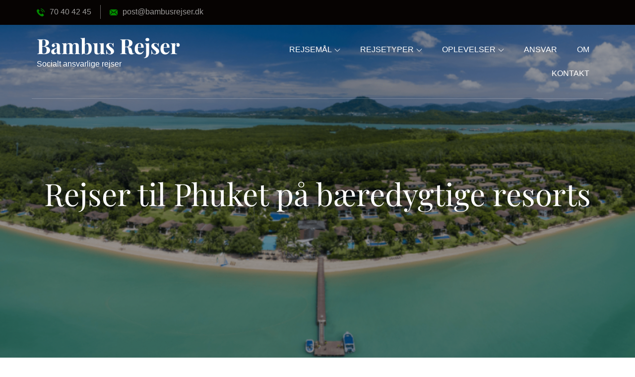

--- FILE ---
content_type: text/html; charset=UTF-8
request_url: https://www.bambusrejser.dk/baeredygtige-hoteller-pa-phuket/
body_size: 56638
content:
		<!DOCTYPE html>
			<html lang="en-GB">
	<head>
    <meta charset="UTF-8">
    <meta name="viewport" content="width=device-width, initial-scale=1, maximum-scale=2">
        <link rel="profile" href="https://gmpg.org/xfn/11">
<meta name='robots' content='index, follow, max-image-preview:large, max-snippet:-1, max-video-preview:-1' />

	<!-- This site is optimized with the Yoast SEO plugin v26.8 - https://yoast.com/product/yoast-seo-wordpress/ -->
	<title>Rejser til Phuket på bæredygtige resorts | Bambus Rejser</title><link rel="preload" data-rocket-preload as="image" href="https://www.bambusrejser.dk/wp-content/uploads/2024/09/Swimming-Pool-at-sunset.jpg" imagesrcset="https://www.bambusrejser.dk/wp-content/uploads/2024/09/Swimming-Pool-at-sunset.jpg 600w, https://www.bambusrejser.dk/wp-content/uploads/2024/09/Swimming-Pool-at-sunset-300x300.jpg 300w, https://www.bambusrejser.dk/wp-content/uploads/2024/09/Swimming-Pool-at-sunset-150x150.jpg 150w" imagesizes="(max-width: 600px) 100vw, 600px" fetchpriority="high">
	<meta name="description" content="Udforsk Phukets skjulte bugter, fredelige strande og bæredygtige resorts og skræddersy rejsen til Phuket med til natur, afslapning og luksus." />
	<link rel="canonical" href="https://www.bambusrejser.dk/baeredygtige-hoteller-pa-phuket/" />
	<meta property="og:locale" content="en_GB" />
	<meta property="og:type" content="article" />
	<meta property="og:title" content="Rejser til Phuket på bæredygtige resorts | Bambus Rejser" />
	<meta property="og:description" content="Udforsk Phukets skjulte bugter, fredelige strande og bæredygtige resorts og skræddersy rejsen til Phuket med til natur, afslapning og luksus." />
	<meta property="og:url" content="https://www.bambusrejser.dk/baeredygtige-hoteller-pa-phuket/" />
	<meta property="og:site_name" content="Bambus Rejser" />
	<meta property="article:publisher" content="https://www.facebook.com/bambusrejser" />
	<meta property="article:modified_time" content="2025-05-16T05:10:36+00:00" />
	<meta property="og:image" content="https://www.bambusrejser.dk/wp-content/uploads/2021/06/View-of-Coconut-Island_ec-1024x512-1.jpg" />
	<meta property="og:image:width" content="1200" />
	<meta property="og:image:height" content="528" />
	<meta property="og:image:type" content="image/jpeg" />
	<meta name="twitter:card" content="summary_large_image" />
	<meta name="twitter:label1" content="Estimated reading time" />
	<meta name="twitter:data1" content="17 minutes" />
	<script type="application/ld+json" class="yoast-schema-graph">{"@context":"https://schema.org","@graph":[{"@type":"WebPage","@id":"https://www.bambusrejser.dk/baeredygtige-hoteller-pa-phuket/","url":"https://www.bambusrejser.dk/baeredygtige-hoteller-pa-phuket/","name":"Rejser til Phuket på bæredygtige resorts | Bambus Rejser","isPartOf":{"@id":"https://www.bambusrejser.dk/#website"},"primaryImageOfPage":{"@id":"https://www.bambusrejser.dk/baeredygtige-hoteller-pa-phuket/#primaryimage"},"image":{"@id":"https://www.bambusrejser.dk/baeredygtige-hoteller-pa-phuket/#primaryimage"},"thumbnailUrl":"https://www.bambusrejser.dk/wp-content/uploads/2021/06/View-of-Coconut-Island_ec-1024x512-1.jpg","datePublished":"2022-06-05T10:00:00+00:00","dateModified":"2025-05-16T05:10:36+00:00","description":"Udforsk Phukets skjulte bugter, fredelige strande og bæredygtige resorts og skræddersy rejsen til Phuket med til natur, afslapning og luksus.","breadcrumb":{"@id":"https://www.bambusrejser.dk/baeredygtige-hoteller-pa-phuket/#breadcrumb"},"inLanguage":"en-GB","potentialAction":[{"@type":"ReadAction","target":["https://www.bambusrejser.dk/baeredygtige-hoteller-pa-phuket/"]}]},{"@type":"ImageObject","inLanguage":"en-GB","@id":"https://www.bambusrejser.dk/baeredygtige-hoteller-pa-phuket/#primaryimage","url":"https://www.bambusrejser.dk/wp-content/uploads/2021/06/View-of-Coconut-Island_ec-1024x512-1.jpg","contentUrl":"https://www.bambusrejser.dk/wp-content/uploads/2021/06/View-of-Coconut-Island_ec-1024x512-1.jpg","width":1200,"height":528,"caption":"View of Coconut Island ec 1024x512 1"},{"@type":"BreadcrumbList","@id":"https://www.bambusrejser.dk/baeredygtige-hoteller-pa-phuket/#breadcrumb","itemListElement":[{"@type":"ListItem","position":1,"name":"Home","item":"https://www.bambusrejser.dk/"},{"@type":"ListItem","position":2,"name":"Rejser til Phuket på bæredygtige resorts"}]},{"@type":"WebSite","@id":"https://www.bambusrejser.dk/#website","url":"https://www.bambusrejser.dk/","name":"Bambus Rejser","description":"Socialt ansvarlige rejser","publisher":{"@id":"https://www.bambusrejser.dk/#organization"},"potentialAction":[{"@type":"SearchAction","target":{"@type":"EntryPoint","urlTemplate":"https://www.bambusrejser.dk/?s={search_term_string}"},"query-input":{"@type":"PropertyValueSpecification","valueRequired":true,"valueName":"search_term_string"}}],"inLanguage":"en-GB"},{"@type":"Organization","@id":"https://www.bambusrejser.dk/#organization","name":"Bambus Rejser","url":"https://www.bambusrejser.dk/","logo":{"@type":"ImageObject","inLanguage":"en-GB","@id":"https://www.bambusrejser.dk/#/schema/logo/image/","url":"https://www.bambusrejser.dk/wp-content/uploads/2022/06/Logo_ikon.png.png","contentUrl":"https://www.bambusrejser.dk/wp-content/uploads/2022/06/Logo_ikon.png.png","width":1000,"height":1146,"caption":"Bambus Rejser"},"image":{"@id":"https://www.bambusrejser.dk/#/schema/logo/image/"},"sameAs":["https://www.facebook.com/bambusrejser","https://www.instagram.com/bambus_rejser/"]}]}</script>
	<!-- / Yoast SEO plugin. -->


<link rel='dns-prefetch' href='//client.crisp.chat' />
<link href='https://fonts.gstatic.com' crossorigin rel='preconnect' />
<link rel="alternate" type="application/rss+xml" title="Bambus Rejser &raquo; Feed" href="https://www.bambusrejser.dk/feed/" />
<link rel="alternate" type="application/rss+xml" title="Bambus Rejser &raquo; Comments Feed" href="https://www.bambusrejser.dk/comments/feed/" />
<link rel="alternate" title="oEmbed (JSON)" type="application/json+oembed" href="https://www.bambusrejser.dk/wp-json/oembed/1.0/embed?url=https%3A%2F%2Fwww.bambusrejser.dk%2Fbaeredygtige-hoteller-pa-phuket%2F" />
<link rel="alternate" title="oEmbed (XML)" type="text/xml+oembed" href="https://www.bambusrejser.dk/wp-json/oembed/1.0/embed?url=https%3A%2F%2Fwww.bambusrejser.dk%2Fbaeredygtige-hoteller-pa-phuket%2F&#038;format=xml" />
<style id='wp-img-auto-sizes-contain-inline-css' type='text/css'>
img:is([sizes=auto i],[sizes^="auto," i]){contain-intrinsic-size:3000px 1500px}
/*# sourceURL=wp-img-auto-sizes-contain-inline-css */
</style>
<style id='wp-emoji-styles-inline-css' type='text/css'>

	img.wp-smiley, img.emoji {
		display: inline !important;
		border: none !important;
		box-shadow: none !important;
		height: 1em !important;
		width: 1em !important;
		margin: 0 0.07em !important;
		vertical-align: -0.1em !important;
		background: none !important;
		padding: 0 !important;
	}
/*# sourceURL=wp-emoji-styles-inline-css */
</style>
<style id='classic-theme-styles-inline-css' type='text/css'>
/*! This file is auto-generated */
.wp-block-button__link{color:#fff;background-color:#32373c;border-radius:9999px;box-shadow:none;text-decoration:none;padding:calc(.667em + 2px) calc(1.333em + 2px);font-size:1.125em}.wp-block-file__button{background:#32373c;color:#fff;text-decoration:none}
/*# sourceURL=/wp-includes/css/classic-themes.min.css */
</style>
<style id='global-styles-inline-css' type='text/css'>
:root{--wp--preset--aspect-ratio--square: 1;--wp--preset--aspect-ratio--4-3: 4/3;--wp--preset--aspect-ratio--3-4: 3/4;--wp--preset--aspect-ratio--3-2: 3/2;--wp--preset--aspect-ratio--2-3: 2/3;--wp--preset--aspect-ratio--16-9: 16/9;--wp--preset--aspect-ratio--9-16: 9/16;--wp--preset--color--black: #2f3633;--wp--preset--color--cyan-bluish-gray: #abb8c3;--wp--preset--color--white: #ffffff;--wp--preset--color--pale-pink: #f78da7;--wp--preset--color--vivid-red: #cf2e2e;--wp--preset--color--luminous-vivid-orange: #ff6900;--wp--preset--color--luminous-vivid-amber: #fcb900;--wp--preset--color--light-green-cyan: #7bdcb5;--wp--preset--color--vivid-green-cyan: #00d084;--wp--preset--color--pale-cyan-blue: #8ed1fc;--wp--preset--color--vivid-cyan-blue: #0693e3;--wp--preset--color--vivid-purple: #9b51e0;--wp--preset--color--blue: #2c7dfa;--wp--preset--color--green: #07d79c;--wp--preset--color--orange: #ff8737;--wp--preset--color--grey: #82868b;--wp--preset--gradient--vivid-cyan-blue-to-vivid-purple: linear-gradient(135deg,rgb(6,147,227) 0%,rgb(155,81,224) 100%);--wp--preset--gradient--light-green-cyan-to-vivid-green-cyan: linear-gradient(135deg,rgb(122,220,180) 0%,rgb(0,208,130) 100%);--wp--preset--gradient--luminous-vivid-amber-to-luminous-vivid-orange: linear-gradient(135deg,rgb(252,185,0) 0%,rgb(255,105,0) 100%);--wp--preset--gradient--luminous-vivid-orange-to-vivid-red: linear-gradient(135deg,rgb(255,105,0) 0%,rgb(207,46,46) 100%);--wp--preset--gradient--very-light-gray-to-cyan-bluish-gray: linear-gradient(135deg,rgb(238,238,238) 0%,rgb(169,184,195) 100%);--wp--preset--gradient--cool-to-warm-spectrum: linear-gradient(135deg,rgb(74,234,220) 0%,rgb(151,120,209) 20%,rgb(207,42,186) 40%,rgb(238,44,130) 60%,rgb(251,105,98) 80%,rgb(254,248,76) 100%);--wp--preset--gradient--blush-light-purple: linear-gradient(135deg,rgb(255,206,236) 0%,rgb(152,150,240) 100%);--wp--preset--gradient--blush-bordeaux: linear-gradient(135deg,rgb(254,205,165) 0%,rgb(254,45,45) 50%,rgb(107,0,62) 100%);--wp--preset--gradient--luminous-dusk: linear-gradient(135deg,rgb(255,203,112) 0%,rgb(199,81,192) 50%,rgb(65,88,208) 100%);--wp--preset--gradient--pale-ocean: linear-gradient(135deg,rgb(255,245,203) 0%,rgb(182,227,212) 50%,rgb(51,167,181) 100%);--wp--preset--gradient--electric-grass: linear-gradient(135deg,rgb(202,248,128) 0%,rgb(113,206,126) 100%);--wp--preset--gradient--midnight: linear-gradient(135deg,rgb(2,3,129) 0%,rgb(40,116,252) 100%);--wp--preset--font-size--small: 12px;--wp--preset--font-size--medium: 20px;--wp--preset--font-size--large: 36px;--wp--preset--font-size--x-large: 42px;--wp--preset--font-size--regular: 16px;--wp--preset--font-size--larger: 36px;--wp--preset--font-size--huge: 48px;--wp--preset--spacing--20: 0.44rem;--wp--preset--spacing--30: 0.67rem;--wp--preset--spacing--40: 1rem;--wp--preset--spacing--50: 1.5rem;--wp--preset--spacing--60: 2.25rem;--wp--preset--spacing--70: 3.38rem;--wp--preset--spacing--80: 5.06rem;--wp--preset--shadow--natural: 6px 6px 9px rgba(0, 0, 0, 0.2);--wp--preset--shadow--deep: 12px 12px 50px rgba(0, 0, 0, 0.4);--wp--preset--shadow--sharp: 6px 6px 0px rgba(0, 0, 0, 0.2);--wp--preset--shadow--outlined: 6px 6px 0px -3px rgb(255, 255, 255), 6px 6px rgb(0, 0, 0);--wp--preset--shadow--crisp: 6px 6px 0px rgb(0, 0, 0);}:where(.is-layout-flex){gap: 0.5em;}:where(.is-layout-grid){gap: 0.5em;}body .is-layout-flex{display: flex;}.is-layout-flex{flex-wrap: wrap;align-items: center;}.is-layout-flex > :is(*, div){margin: 0;}body .is-layout-grid{display: grid;}.is-layout-grid > :is(*, div){margin: 0;}:where(.wp-block-columns.is-layout-flex){gap: 2em;}:where(.wp-block-columns.is-layout-grid){gap: 2em;}:where(.wp-block-post-template.is-layout-flex){gap: 1.25em;}:where(.wp-block-post-template.is-layout-grid){gap: 1.25em;}.has-black-color{color: var(--wp--preset--color--black) !important;}.has-cyan-bluish-gray-color{color: var(--wp--preset--color--cyan-bluish-gray) !important;}.has-white-color{color: var(--wp--preset--color--white) !important;}.has-pale-pink-color{color: var(--wp--preset--color--pale-pink) !important;}.has-vivid-red-color{color: var(--wp--preset--color--vivid-red) !important;}.has-luminous-vivid-orange-color{color: var(--wp--preset--color--luminous-vivid-orange) !important;}.has-luminous-vivid-amber-color{color: var(--wp--preset--color--luminous-vivid-amber) !important;}.has-light-green-cyan-color{color: var(--wp--preset--color--light-green-cyan) !important;}.has-vivid-green-cyan-color{color: var(--wp--preset--color--vivid-green-cyan) !important;}.has-pale-cyan-blue-color{color: var(--wp--preset--color--pale-cyan-blue) !important;}.has-vivid-cyan-blue-color{color: var(--wp--preset--color--vivid-cyan-blue) !important;}.has-vivid-purple-color{color: var(--wp--preset--color--vivid-purple) !important;}.has-black-background-color{background-color: var(--wp--preset--color--black) !important;}.has-cyan-bluish-gray-background-color{background-color: var(--wp--preset--color--cyan-bluish-gray) !important;}.has-white-background-color{background-color: var(--wp--preset--color--white) !important;}.has-pale-pink-background-color{background-color: var(--wp--preset--color--pale-pink) !important;}.has-vivid-red-background-color{background-color: var(--wp--preset--color--vivid-red) !important;}.has-luminous-vivid-orange-background-color{background-color: var(--wp--preset--color--luminous-vivid-orange) !important;}.has-luminous-vivid-amber-background-color{background-color: var(--wp--preset--color--luminous-vivid-amber) !important;}.has-light-green-cyan-background-color{background-color: var(--wp--preset--color--light-green-cyan) !important;}.has-vivid-green-cyan-background-color{background-color: var(--wp--preset--color--vivid-green-cyan) !important;}.has-pale-cyan-blue-background-color{background-color: var(--wp--preset--color--pale-cyan-blue) !important;}.has-vivid-cyan-blue-background-color{background-color: var(--wp--preset--color--vivid-cyan-blue) !important;}.has-vivid-purple-background-color{background-color: var(--wp--preset--color--vivid-purple) !important;}.has-black-border-color{border-color: var(--wp--preset--color--black) !important;}.has-cyan-bluish-gray-border-color{border-color: var(--wp--preset--color--cyan-bluish-gray) !important;}.has-white-border-color{border-color: var(--wp--preset--color--white) !important;}.has-pale-pink-border-color{border-color: var(--wp--preset--color--pale-pink) !important;}.has-vivid-red-border-color{border-color: var(--wp--preset--color--vivid-red) !important;}.has-luminous-vivid-orange-border-color{border-color: var(--wp--preset--color--luminous-vivid-orange) !important;}.has-luminous-vivid-amber-border-color{border-color: var(--wp--preset--color--luminous-vivid-amber) !important;}.has-light-green-cyan-border-color{border-color: var(--wp--preset--color--light-green-cyan) !important;}.has-vivid-green-cyan-border-color{border-color: var(--wp--preset--color--vivid-green-cyan) !important;}.has-pale-cyan-blue-border-color{border-color: var(--wp--preset--color--pale-cyan-blue) !important;}.has-vivid-cyan-blue-border-color{border-color: var(--wp--preset--color--vivid-cyan-blue) !important;}.has-vivid-purple-border-color{border-color: var(--wp--preset--color--vivid-purple) !important;}.has-vivid-cyan-blue-to-vivid-purple-gradient-background{background: var(--wp--preset--gradient--vivid-cyan-blue-to-vivid-purple) !important;}.has-light-green-cyan-to-vivid-green-cyan-gradient-background{background: var(--wp--preset--gradient--light-green-cyan-to-vivid-green-cyan) !important;}.has-luminous-vivid-amber-to-luminous-vivid-orange-gradient-background{background: var(--wp--preset--gradient--luminous-vivid-amber-to-luminous-vivid-orange) !important;}.has-luminous-vivid-orange-to-vivid-red-gradient-background{background: var(--wp--preset--gradient--luminous-vivid-orange-to-vivid-red) !important;}.has-very-light-gray-to-cyan-bluish-gray-gradient-background{background: var(--wp--preset--gradient--very-light-gray-to-cyan-bluish-gray) !important;}.has-cool-to-warm-spectrum-gradient-background{background: var(--wp--preset--gradient--cool-to-warm-spectrum) !important;}.has-blush-light-purple-gradient-background{background: var(--wp--preset--gradient--blush-light-purple) !important;}.has-blush-bordeaux-gradient-background{background: var(--wp--preset--gradient--blush-bordeaux) !important;}.has-luminous-dusk-gradient-background{background: var(--wp--preset--gradient--luminous-dusk) !important;}.has-pale-ocean-gradient-background{background: var(--wp--preset--gradient--pale-ocean) !important;}.has-electric-grass-gradient-background{background: var(--wp--preset--gradient--electric-grass) !important;}.has-midnight-gradient-background{background: var(--wp--preset--gradient--midnight) !important;}.has-small-font-size{font-size: var(--wp--preset--font-size--small) !important;}.has-medium-font-size{font-size: var(--wp--preset--font-size--medium) !important;}.has-large-font-size{font-size: var(--wp--preset--font-size--large) !important;}.has-x-large-font-size{font-size: var(--wp--preset--font-size--x-large) !important;}
:where(.wp-block-post-template.is-layout-flex){gap: 1.25em;}:where(.wp-block-post-template.is-layout-grid){gap: 1.25em;}
:where(.wp-block-term-template.is-layout-flex){gap: 1.25em;}:where(.wp-block-term-template.is-layout-grid){gap: 1.25em;}
:where(.wp-block-columns.is-layout-flex){gap: 2em;}:where(.wp-block-columns.is-layout-grid){gap: 2em;}
:root :where(.wp-block-pullquote){font-size: 1.5em;line-height: 1.6;}
/*# sourceURL=global-styles-inline-css */
</style>
<link rel='stylesheet' id='parent-style-css' href='https://www.bambusrejser.dk/wp-content/themes/mega-tour-pro/style.css?ver=6.9' type='text/css' media='all' />
<link rel='stylesheet' id='child-style-css' href='https://www.bambusrejser.dk/wp-content/themes/mega-tour-pro-child/style.css?ver=1.0' type='text/css' media='all' />
<link rel='stylesheet' id='mega-tour-pro-fonts-css' href='https://www.bambusrejser.dk/wp-content/fonts/12b4034a88aa7a4552458ca314d577f3.css?ver=1.0' type='text/css' media='all' />
<link rel='stylesheet' id='font-awesome-css' href='https://www.bambusrejser.dk/wp-content/plugins/elementor/assets/lib/font-awesome/css/font-awesome.min.css?ver=4.7.0' type='text/css' media='all' />
<link rel='stylesheet' id='mega-tour-pro-blocks-css' href='https://www.bambusrejser.dk/wp-content/themes/mega-tour-pro/assets/css/blocks.min.css?ver=6.9' type='text/css' media='all' />
<link rel='stylesheet' id='magnific-popup-css' href='https://www.bambusrejser.dk/wp-content/themes/mega-tour-pro/assets/css/magnific-popup.css?ver=1.1.0' type='text/css' media='all' />
<link rel='stylesheet' id='slick-css' href='https://www.bambusrejser.dk/wp-content/themes/mega-tour-pro/assets/css/slick.min.css?ver=6.9' type='text/css' media='all' />
<link rel='stylesheet' id='slick-theme-css' href='https://www.bambusrejser.dk/wp-content/themes/mega-tour-pro/assets/css/slick-theme.min.css?ver=6.9' type='text/css' media='all' />
<link rel='stylesheet' id='mega-tour-pro-style-css' href='https://www.bambusrejser.dk/wp-content/themes/mega-tour-pro-child/style.css?ver=6.9' type='text/css' media='all' />
<style id='mega-tour-pro-style-inline-css' type='text/css'>

			.site-title a {
				color: #fff;
			}
			.site-description {
				color: #fff;
			}
			.site-main nav.pagination.navigation {
				display:none;
			}.trail-items li:not(:last-child):after {
			    content: "/";
			    padding: 0 5px;
			}
/*# sourceURL=mega-tour-pro-style-inline-css */
</style>
<link rel='stylesheet' id='elementor-icons-css' href='https://www.bambusrejser.dk/wp-content/plugins/elementor/assets/lib/eicons/css/elementor-icons.min.css?ver=5.46.0' type='text/css' media='all' />
<link rel='stylesheet' id='elementor-frontend-css' href='https://www.bambusrejser.dk/wp-content/plugins/elementor/assets/css/frontend.min.css?ver=3.34.2' type='text/css' media='all' />
<link rel='stylesheet' id='elementor-post-530-css' href='https://www.bambusrejser.dk/wp-content/uploads/elementor/css/post-530.css?ver=1769333003' type='text/css' media='all' />
<link rel='stylesheet' id='widget-spacer-css' href='https://www.bambusrejser.dk/wp-content/plugins/elementor/assets/css/widget-spacer.min.css?ver=3.34.2' type='text/css' media='all' />
<link rel='stylesheet' id='widget-heading-css' href='https://www.bambusrejser.dk/wp-content/plugins/elementor/assets/css/widget-heading.min.css?ver=3.34.2' type='text/css' media='all' />
<link rel='stylesheet' id='widget-image-css' href='https://www.bambusrejser.dk/wp-content/plugins/elementor/assets/css/widget-image.min.css?ver=3.34.2' type='text/css' media='all' />
<link rel='stylesheet' id='widget-icon-list-css' href='https://www.bambusrejser.dk/wp-content/plugins/elementor/assets/css/widget-icon-list.min.css?ver=3.34.2' type='text/css' media='all' />
<link rel='stylesheet' id='e-animation-fadeInUp-css' href='https://www.bambusrejser.dk/wp-content/plugins/elementor/assets/lib/animations/styles/fadeInUp.min.css?ver=3.34.2' type='text/css' media='all' />
<link rel='stylesheet' id='swiper-css' href='https://www.bambusrejser.dk/wp-content/plugins/elementor/assets/lib/swiper/v8/css/swiper.min.css?ver=8.4.5' type='text/css' media='all' />
<link rel='stylesheet' id='e-swiper-css' href='https://www.bambusrejser.dk/wp-content/plugins/elementor/assets/css/conditionals/e-swiper.min.css?ver=3.34.2' type='text/css' media='all' />
<link rel='stylesheet' id='widget-slides-css' href='https://www.bambusrejser.dk/wp-content/plugins/elementor-pro/assets/css/widget-slides.min.css?ver=3.29.2' type='text/css' media='all' />
<link rel='stylesheet' id='elementor-post-2037-css' href='https://www.bambusrejser.dk/wp-content/uploads/elementor/css/post-2037.css?ver=1769333377' type='text/css' media='all' />
<link rel='stylesheet' id='elementor-gf-local-playfairdisplay-css' href='https://www.bambusrejser.dk/wp-content/uploads/elementor/google-fonts/css/playfairdisplay.css?ver=1742248673' type='text/css' media='all' />
<link rel='stylesheet' id='elementor-gf-local-robotoslab-css' href='https://www.bambusrejser.dk/wp-content/uploads/elementor/google-fonts/css/robotoslab.css?ver=1742248680' type='text/css' media='all' />
<link rel='stylesheet' id='elementor-gf-local-quattrocento-css' href='https://www.bambusrejser.dk/wp-content/uploads/elementor/google-fonts/css/quattrocento.css?ver=1742248681' type='text/css' media='all' />
<link rel='stylesheet' id='elementor-gf-local-roboto-css' href='https://www.bambusrejser.dk/wp-content/uploads/elementor/google-fonts/css/roboto.css?ver=1742248701' type='text/css' media='all' />
<link rel='stylesheet' id='elementor-icons-shared-0-css' href='https://www.bambusrejser.dk/wp-content/plugins/elementor/assets/lib/font-awesome/css/fontawesome.min.css?ver=5.15.3' type='text/css' media='all' />
<link rel='stylesheet' id='elementor-icons-fa-regular-css' href='https://www.bambusrejser.dk/wp-content/plugins/elementor/assets/lib/font-awesome/css/regular.min.css?ver=5.15.3' type='text/css' media='all' />
<link rel='stylesheet' id='elementor-icons-fa-solid-css' href='https://www.bambusrejser.dk/wp-content/plugins/elementor/assets/lib/font-awesome/css/solid.min.css?ver=5.15.3' type='text/css' media='all' />
<script type="text/javascript" src="https://www.bambusrejser.dk/wp-includes/js/jquery/jquery.min.js?ver=3.7.1" id="jquery-core-js"></script>
<script type="text/javascript" src="https://www.bambusrejser.dk/wp-includes/js/jquery/jquery-migrate.min.js?ver=3.4.1" id="jquery-migrate-js"></script>
<link rel="https://api.w.org/" href="https://www.bambusrejser.dk/wp-json/" /><link rel="alternate" title="JSON" type="application/json" href="https://www.bambusrejser.dk/wp-json/wp/v2/pages/2037" /><link rel="EditURI" type="application/rsd+xml" title="RSD" href="https://www.bambusrejser.dk/xmlrpc.php?rsd" />
<meta name="generator" content="WordPress 6.9" />
<link rel='shortlink' href='https://www.bambusrejser.dk/?p=2037' />
<style>[class*=" icon-oc-"],[class^=icon-oc-]{speak:none;font-style:normal;font-weight:400;font-variant:normal;text-transform:none;line-height:1;-webkit-font-smoothing:antialiased;-moz-osx-font-smoothing:grayscale}.icon-oc-one-com-white-32px-fill:before{content:"901"}.icon-oc-one-com:before{content:"900"}#one-com-icon,.toplevel_page_onecom-wp .wp-menu-image{speak:none;display:flex;align-items:center;justify-content:center;text-transform:none;line-height:1;-webkit-font-smoothing:antialiased;-moz-osx-font-smoothing:grayscale}.onecom-wp-admin-bar-item>a,.toplevel_page_onecom-wp>.wp-menu-name{font-size:16px;font-weight:400;line-height:1}.toplevel_page_onecom-wp>.wp-menu-name img{width:69px;height:9px;}.wp-submenu-wrap.wp-submenu>.wp-submenu-head>img{width:88px;height:auto}.onecom-wp-admin-bar-item>a img{height:7px!important}.onecom-wp-admin-bar-item>a img,.toplevel_page_onecom-wp>.wp-menu-name img{opacity:.8}.onecom-wp-admin-bar-item.hover>a img,.toplevel_page_onecom-wp.wp-has-current-submenu>.wp-menu-name img,li.opensub>a.toplevel_page_onecom-wp>.wp-menu-name img{opacity:1}#one-com-icon:before,.onecom-wp-admin-bar-item>a:before,.toplevel_page_onecom-wp>.wp-menu-image:before{content:'';position:static!important;background-color:rgba(240,245,250,.4);border-radius:102px;width:18px;height:18px;padding:0!important}.onecom-wp-admin-bar-item>a:before{width:14px;height:14px}.onecom-wp-admin-bar-item.hover>a:before,.toplevel_page_onecom-wp.opensub>a>.wp-menu-image:before,.toplevel_page_onecom-wp.wp-has-current-submenu>.wp-menu-image:before{background-color:#76b82a}.onecom-wp-admin-bar-item>a{display:inline-flex!important;align-items:center;justify-content:center}#one-com-logo-wrapper{font-size:4em}#one-com-icon{vertical-align:middle}.imagify-welcome{display:none !important;}</style><style>.btn.btn-fill { display: none !important; }</style>    <style type="text/css" id="custom-theme-colors" >
        
	.backtotop,
	button,
	input[type="button"],
	input[type="reset"],
	input[type="submit"],
	.pagination .page-numbers.current,
	.pagination .page-numbers:hover,
	.pagination .page-numbers:focus,
	input[type="submit"],
	.reply a:hover,
	.reply a:focus,
	.btn,
	#featured-slider .btn:hover,
	#featured-slider .btn:focus,
	#featured-slider .slick-dots li.slick-active a,
	#travel-search-section,
	#featured-packages .featured-image .btn:hover,
	#featured-packages .featured-image .btn:focus,
	#popular-packages .package-offer,
	#our-gallery ul.tabs li.active,
	#our-gallery ul.tabs li:hover,
	#our-gallery .overlay-bg,
	#testimonial-section .slider-for .entry-header:before,
	.single-wrapper .entry-meta > span.tags-links a:hover,
	.single-wrapper .entry-meta > span.tags-links a:focus,
	.wp-travel.trip-headline-wrapper .wp-travel-booknow-btn,
	ul.availabily-list .availabily-content .btn,
	#secondary #wp-travel-enquiry-submit,
	#colophon #wp-travel-enquiry-submit,
	.widget_wp_travel_filter_search_widget input[type="submit"],
	#secondary input[type="submit"],
	#colophon input[type="submit"],
	#secondary .wp-travel-booking-wrapper .wp-travel-booknow-btn,
	#colophon .wp-travel-booking-wrapper .wp-travel-booknow-btn,
	.ws-theme-cart-page .actions .book-now-btn,
	.wp-travel .button,
	.wp-travel-default-article .wp-travel-explore a,
	.wp-travel-toolbar .wp-travel-filter-button .btn-wp-travel-filter,
	.wp-travel-toolbar .wp-travel-post-filter .wp-travel-filter-by-heading h4,
	.wp-trave-price-range .ui-state-default, 
	.wp-trave-price-range .ui-widget-content .ui-state-default, 
	.wp-trave-price-range .ui-widget-header .ui-state-default, 
	.wp-trave-price-range .ui-button, 
	html .wp-trave-price-range .ui-button.ui-state-disabled:hover, 
	html .wp-trave-price-range .ui-button.ui-state-disabled:active,
	.second-design .btn, 
	.second-design #featured-slider .btn,
	.second-design #popular-destinations .btn,
	.second-design #top-bar { 
		background-color: #028a00; 
	}
	a,
	.main-navigation ul#primary-menu li.current-menu-item > a,
	.main-navigation ul#primary-menu li:hover > a,
	.main-navigation ul#primary-menu li:focus > a,
	.main-navigation a:hover,
	.main-navigation a:focus,
	.main-navigation ul.nav-menu > li > a:hover,
	.main-navigation ul.nav-menu > li > a:focus,
	.navigation.post-navigation a:hover,
	.navigation.posts-navigation a:hover,
	.navigation.post-navigation a:focus,
	.navigation.posts-navigation a:focus,
	#secondary .cat-links a,
	#secondary a:hover,
	#secondary a:focus,
	.reply a,
	.comment-meta .url:hover,
	.comment-meta .url:focus,
	.comment-metadata a:hover time,
	.comment-metadata a:focus time,
	.subtitle,
	.featured-content-wrapper .entry-title a:hover,
	.featured-content-wrapper .entry-title a:focus,
	#our-services .entry-title a:hover,
	#our-services .entry-title a:focus,
	#our-services .more-link:hover,
	#our-services .more-link:focus,
	.wp-travel-filter form input[type="submit"],
	#popular-destinations .entry-title a:hover,
	#popular-destinations .entry-title a:focus,
	#about-us .entry-title a:hover,
	#about-us .entry-title a:focus,
	.counter-value,
	#featured-packages .entry-title a:hover,
	#featured-packages .entry-title a:focus,
	#popular-packages .entry-title a:hover,
	#popular-packages .entry-title a:focus,
	#popular-packages .trip-price ins,
	#testimonial-section .slider-for .entry-title a:hover,
	#testimonial-section .slider-for .entry-title a:focus,
	.archive-blog-wrapper .cat-links a,
	.archive-blog-wrapper .entry-meta a:hover,
	.archive-blog-wrapper .entry-meta a:focus,
	.archive-blog-wrapper .entry-title a:hover,
	.archive-blog-wrapper .entry-title a:focus,
	.wp-travel-archive-content .description-left .entry-title a:hover,
	.wp-travel-archive-content .description-left .entry-title a:focus,
	.wp-travel-itinerary-items .wp-travel-post-item-wrapper .post-title a:hover,
	.wp-travel-itinerary-items .wp-travel-post-item-wrapper .post-title a:focus,
	.ws-theme-cart-page .ws-theme-cart-list .item_cart h4 a:hover,
	.ws-theme-cart-page .ws-theme-cart-list .item_cart h4 a:focus,
	.single-wrapper .entry-meta span a:hover, 
	.single-wrapper .entry-meta span a:focus,
	.single-wrapper .cat-links a,
	.single-wrapper .entry-meta span.byline a.fn:hover,
	.single-wrapper .entry-meta span.byline a.fn:focus,
	.single-wrapper .entry-meta > span a:hover,
	.single-wrapper .entry-meta > span a:focus,
	ul.post-categories li a,
	#colophon a:hover,
	#colophon a:focus,
	#colophon .site-info a,
	.wp-travel-tab-wrapper .tab-list.resp-tabs-list li.resp-tab-active,
	.wp-travel-tab-wrapper .tab-list.resp-tabs-list li:hover,
	.wp-travel-tab-wrapper .tab-list.resp-tabs-list li:focus,
	#secondary .wp-detail-review-wrap .trip-price ins,
	#colophon .wp-detail-review-wrap .trip-price ins,
	.description-right ins span,
	.wp-travel-itinerary-items .wp-travel-post-wrap-bg .trip-price ins span,
	.wp-travel-toolbar .wp-travel-view-mode-lists li a,
	.widget_wp_travel_filter_search_widget #amount,
	.wp-trave-price-range .ui-widget.ui-widget-content,
	.wp-trave-price-range .ui-state-default, 
	.wp-trave-price-range .ui-widget-content .ui-state-default, 
	.wp-trave-price-range .ui-widget-header .ui-state-default, 
	.wp-trave-price-range .ui-button, 
	html .wp-trave-price-range .ui-button.ui-state-disabled:hover, 
	html .wp-trave-price-range .ui-button.ui-state-disabled:active,
	.entry-meta a, 
	.entry-meta i {
		color: #028a00; 
	}
	.widget_wp_travel_filter_search_widget #amount { 
		color: #028a00 !important; 
	}
	.loader-container svg,
	#top-bar .contact-info svg,
	.main-navigation ul#primary-menu li:hover > svg,
	.main-navigation ul#primary-menu li:focus > svg,
	.main-navigation li.menu-item-has-children:hover > a > svg,
	.main-navigation li.menu-item-has-children > a:hover > svg,
	.main-navigation li.menu-item-has-children > a:focus > svg,
	.main-navigation ul#primary-menu > li.current-menu-item > a > svg,
	.navigation.post-navigation a:hover svg,
	.navigation.posts-navigation a:hover svg,
	.navigation.post-navigation a:focus svg,
	.navigation.posts-navigation a:focus svg,
	.widget_search form.search-form button.search-submit:hover svg,
	.widget_search form.search-form button.search-submit:focus svg,
	.video-link svg,
	#our-services .more-link:hover svg,
	#our-services .more-link:focus svg,
	#popular-packages .entry-meta svg,
	.main-navigation li.search-menu a:hover svg, 
	.main-navigation li.search-menu a:focus svg,
	.main-navigation li.search-menu a.search-active svg,
	.second-design.lite-version .main-navigation ul#primary-menu li:hover > a svg { 
		fill: #028a00; 
	}
	.pagination .page-numbers.current,
	.pagination .page-numbers:hover,
	.pagination .page-numbers:focus,
	.reply a,
	#featured-slider .slick-dots li.slick-active a,
	.single-wrapper .entry-meta > span.tags-links a:hover,
	.single-wrapper .entry-meta > span.tags-links a:focus,
	.wp-trave-price-range .ui-state-default, 
	.wp-trave-price-range .ui-widget-content .ui-state-default, 
	.wp-trave-price-range .ui-widget-header .ui-state-default, 
	.wp-trave-price-range .ui-button, 
	html .wp-trave-price-range .ui-button.ui-state-disabled:hover, 
	html .wp-trave-price-range .ui-button.ui-state-disabled:active { 
		border-color: #028a00; 
	}
	@media screen and (min-width: 1024px) {
	    .main-navigation ul#primary-menu ul li.current-menu-item > a,
	    .main-navigation ul#primary-menu ul li:hover > a,
	    .main-navigation ul#primary-menu ul li:focus > a {
	        color: #028a00; 
	    }
	    .main-navigation ul ul li.menu-item-has-children:hover > a > svg, 
	    .main-navigation ul ul li.menu-item-has-children > a:hover > svg {
	        fill: #028a00; 
	    }
	    #search:before {
	        border-bottom-color: #028a00; 
	    }
	    .main-navigation form.search-form {
	        border-color: #028a00; 
	    }
	    #popular-destinations article:hover .btn {
	        background-color: #028a00; 
	    }
	}
	@keyframes preloader {
	    0% {height:5px;transform:translateY(0px);background: #028a00;}
	    25% {height:30px;transform:translateY(15px);background: #028a00;}
	    50% {height:5px;transform:translateY(0px);background: #028a00;}
	    100% {height:5px;transform:translateY(0px);background: #028a00;}
	}    </style>
<meta name="generator" content="Elementor 3.34.2; features: additional_custom_breakpoints; settings: css_print_method-external, google_font-enabled, font_display-auto">
			<style>
				.e-con.e-parent:nth-of-type(n+4):not(.e-lazyloaded):not(.e-no-lazyload),
				.e-con.e-parent:nth-of-type(n+4):not(.e-lazyloaded):not(.e-no-lazyload) * {
					background-image: none !important;
				}
				@media screen and (max-height: 1024px) {
					.e-con.e-parent:nth-of-type(n+3):not(.e-lazyloaded):not(.e-no-lazyload),
					.e-con.e-parent:nth-of-type(n+3):not(.e-lazyloaded):not(.e-no-lazyload) * {
						background-image: none !important;
					}
				}
				@media screen and (max-height: 640px) {
					.e-con.e-parent:nth-of-type(n+2):not(.e-lazyloaded):not(.e-no-lazyload),
					.e-con.e-parent:nth-of-type(n+2):not(.e-lazyloaded):not(.e-no-lazyload) * {
						background-image: none !important;
					}
				}
			</style>
			<link rel="icon" href="https://www.bambusrejser.dk/wp-content/uploads/2022/06/cropped-Logo_ikon.png-150x150.png" sizes="32x32" />
<link rel="icon" href="https://www.bambusrejser.dk/wp-content/uploads/2022/06/cropped-Logo_ikon.png-300x300.png" sizes="192x192" />
<link rel="apple-touch-icon" href="https://www.bambusrejser.dk/wp-content/uploads/2022/06/cropped-Logo_ikon.png-300x300.png" />
<meta name="msapplication-TileImage" content="https://www.bambusrejser.dk/wp-content/uploads/2022/06/cropped-Logo_ikon.png-300x300.png" />
		<style type="text/css" id="wp-custom-css">
			/* Ekstra forsikring, hvis andre styles forsøger at vise dem */
.slider-container .btn.btn-fill,
.slider-wrapper .btn.btn-fill,
.slick-slide .btn.btn-fill {
    display: none !important;
    visibility: hidden !important;
    opacity: 0 !important;
    pointer-events: none !important;
}

/* Skjuler metadata som datoer */
.entry-meta .posted-on,
.post-date,
.meta-date,
.blog-post-date {
    display: none !important;
}

/* Skjuler links og elementer relateret til "author" */
a[href*="author"],
a[href*="oliver"],
div[class*="author"],
span[class*="author"],
p[class*="author"] {
    display: none !important;
}

/* Stopper "Velkommen til Bambus Rejser" fra at være et link */
.featured-content-wrapper .entry-title a {
    color: white !important;
    text-decoration: none !important;
    pointer-events: none !important;
    cursor: default !important; /* Sørger for, at musen ikke ændres til et link */
}

/* Holder "Velkommen til Bambus Rejser" hvid ved hover */
.featured-content-wrapper .entry-title a:hover {
    color: white !important;
    text-decoration: none !important;
    cursor: default !important; /* Sikrer, at musen stadig ikke ændres */
}

/* Fjern link fra navn */
.slick-slide .entry-header .entry-title a {
    pointer-events: none !important;
    color: inherit !important;
    text-decoration: none !important;
}

/* Gør brødteksten klikbar */
.slick-slide .entry-content {
    cursor: pointer !important;
}

.slick-slide .entry-content a {
    display: block !important;
    color: inherit !important;
    text-decoration: none !important;
}

/* Ændr farve ved hover på brødtekst-link */
.slick-slide .entry-content:hover a {
    color: green !important;
    text-decoration: underline !important;
}

/* Valgfrit let hover-liv på cirkelbilleder uden at påvirke layoutet
.slick-slide img:hover {
    transform: scale(1.05);
    transition: transform 0.4s ease;
}
*/
		</style>
		</head>

<body class="wp-singular page-template page-template-elementor_header_footer page page-id-2037 page-parent wp-embed-responsive wp-theme-mega-tour-pro wp-child-theme-mega-tour-pro-child group-blog menu-sticky header-font-6 body-font-4 wide-layout no-sidebar header-image-enabled wp-travel-disable lite-version default-design elementor-default elementor-template-full-width elementor-kit-530 elementor-page elementor-page-2037">


		<div id="page" class="site">
			<a class="skip-link screen-reader-text" href="#content">Skip to content</a>

					<div id="top-bar" class="relative">
			<svg class="icon-up dropdown-icon" aria-hidden="true" role="img"> <use href="#icon-up" xlink:href="#icon-up"></use> </svg><svg class="icon-down dropdown-icon" aria-hidden="true" role="img"> <use href="#icon-down" xlink:href="#icon-down"></use> </svg>                <div class="wrapper">
                    <div class="col-2 clear">
                        <div class="hentry">
                            <ul class="contact-info clear">
								                                <li><a href="tel:70 40 42 45">
									<svg class="icon-phone " aria-hidden="true" role="img"> <use href="#icon-phone" xlink:href="#icon-phone"></use> </svg>70 40 42 45                                	</a>
								</li>
																                                <li><a href="mailto:post@bambusrejser.dk">
									<svg class="icon-mail " aria-hidden="true" role="img"> <use href="#icon-mail" xlink:href="#icon-mail"></use> </svg>post@bambusrejser.dk                                	</a>
								</li>
								                            </ul><!-- .contact-info -->
						</div><!-- .hentry -->
						
						                    </div><!-- .col-2 -->
                </div><!-- .wrapper -->
            </div><!-- #top-bar -->
				<div class="menu-overlay"></div>
		<header id="masthead" class="site-header" role="banner">
				<div class="wrapper main-menu">
		<div class="site-branding">
							<div id="site-identity">
												<p class="site-title"><a href="https://www.bambusrejser.dk/" rel="home">Bambus Rejser</a></p>
													<p class="site-description">Socialt ansvarlige rejser</p>
										</div>
					</div><!-- .site-branding -->
				<nav id="site-navigation" class="main-navigation" role="navigation">
			<button class="menu-toggle" aria-controls="primary-menu" aria-expanded="false">
				<svg class="icon-menu " aria-hidden="true" role="img"> <use href="#icon-menu" xlink:href="#icon-menu"></use> </svg><svg class="icon-close " aria-hidden="true" role="img"> <use href="#icon-close" xlink:href="#icon-close"></use> </svg>					
				<span class="menu-label">Menu</span>
			</button>
			<div class="menu-menu-container"><ul id="primary-menu" class="menu nav-menu"><li id="menu-item-17750" class="menu-item menu-item-type-custom menu-item-object-custom menu-item-has-children menu-item-17750"><a href="#">Rejsemål<svg class="icon-down " aria-hidden="true" role="img"> <use href="#icon-down" xlink:href="#icon-down"></use> </svg></a>
<ul class="sub-menu">
	<li id="menu-item-11300" class="menu-item menu-item-type-post_type menu-item-object-page menu-item-11300"><a href="https://www.bambusrejser.dk/rundrejser-i-cambodja/">Cambodja</a></li>
	<li id="menu-item-41872" class="menu-item menu-item-type-post_type menu-item-object-page menu-item-41872"><a href="https://www.bambusrejser.dk/rejser-til-laos/">Laos</a></li>
	<li id="menu-item-4738" class="menu-item menu-item-type-post_type menu-item-object-page menu-item-4738"><a href="https://www.bambusrejser.dk/rundrejser-i-thailand/">Thailand</a></li>
	<li id="menu-item-31619" class="menu-item menu-item-type-post_type menu-item-object-page menu-item-31619"><a href="https://www.bambusrejser.dk/rejser-til-vietnam/">Vietnam</a></li>
</ul>
</li>
<li id="menu-item-17749" class="menu-item menu-item-type-custom menu-item-object-custom current-menu-ancestor menu-item-has-children menu-item-17749"><a>Rejsetyper<svg class="icon-down " aria-hidden="true" role="img"> <use href="#icon-down" xlink:href="#icon-down"></use> </svg></a>
<ul class="sub-menu">
	<li id="menu-item-23752" class="menu-item menu-item-type-post_type menu-item-object-page current-menu-ancestor current-menu-parent current_page_parent current_page_ancestor menu-item-has-children menu-item-23752"><a href="https://www.bambusrejser.dk/strandferier-i-thailand/">Strandferier<svg class="icon-down " aria-hidden="true" role="img"> <use href="#icon-down" xlink:href="#icon-down"></use> </svg></a>
	<ul class="sub-menu">
		<li id="menu-item-17543" class="menu-item menu-item-type-post_type menu-item-object-page menu-item-17543"><a href="https://www.bambusrejser.dk/baeredygtige-resorts-i-hua-hin/">Hua Hin</a></li>
		<li id="menu-item-19997" class="menu-item menu-item-type-post_type menu-item-object-page menu-item-19997"><a href="https://www.bambusrejser.dk/baeredygtige-hoteller-i-khao-lak/">Khao Lak</a></li>
		<li id="menu-item-53359" class="menu-item menu-item-type-post_type menu-item-object-page menu-item-53359"><a href="https://www.bambusrejser.dk/rejser-til-koh-chang-ferie-i-ostthailand/">Koh Chang</a></li>
		<li id="menu-item-54591" class="menu-item menu-item-type-post_type menu-item-object-page menu-item-54591"><a href="https://www.bambusrejser.dk/rejser-til-koh-lanta/">Koh Lanta</a></li>
		<li id="menu-item-15289" class="menu-item menu-item-type-post_type menu-item-object-page menu-item-15289"><a href="https://www.bambusrejser.dk/rejser-til-koh-samet/">Koh Samet</a></li>
		<li id="menu-item-33292" class="menu-item menu-item-type-post_type menu-item-object-page menu-item-33292"><a href="https://www.bambusrejser.dk/rejser-til-krabi/">Krabi</a></li>
		<li id="menu-item-15290" class="menu-item menu-item-type-post_type menu-item-object-page current-menu-item page_item page-item-2037 current_page_item menu-item-15290"><a href="https://www.bambusrejser.dk/baeredygtige-hoteller-pa-phuket/" aria-current="page">Phuket</a></li>
		<li id="menu-item-31297" class="menu-item menu-item-type-post_type menu-item-object-page menu-item-31297"><a href="https://www.bambusrejser.dk/rejser-til-rayong/">Rayong</a></li>
		<li id="menu-item-22748" class="menu-item menu-item-type-post_type menu-item-object-page menu-item-22748"><a href="https://www.bambusrejser.dk/ansvarlige-resorts-i-thailand/">Andre destinationer</a></li>
	</ul>
</li>
	<li id="menu-item-27518" class="menu-item menu-item-type-post_type menu-item-object-page menu-item-27518"><a href="https://www.bambusrejser.dk/rundrejser-i-thailand/">Rundrejser i Thailand</a></li>
	<li id="menu-item-36975" class="menu-item menu-item-type-post_type menu-item-object-page menu-item-36975"><a href="https://www.bambusrejser.dk/specialrejser-til-thailand/">Specialrejser</a></li>
	<li id="menu-item-23753" class="menu-item menu-item-type-post_type menu-item-object-page menu-item-23753"><a href="https://www.bambusrejser.dk/ohop-i-thailand/">Øhop i Thailand</a></li>
</ul>
</li>
<li id="menu-item-27355" class="menu-item menu-item-type-post_type menu-item-object-page menu-item-has-children menu-item-27355"><a href="https://www.bambusrejser.dk/oplevelser/">Oplevelser<svg class="icon-down " aria-hidden="true" role="img"> <use href="#icon-down" xlink:href="#icon-down"></use> </svg></a>
<ul class="sub-menu">
	<li id="menu-item-39632" class="menu-item menu-item-type-post_type menu-item-object-page menu-item-39632"><a href="https://www.bambusrejser.dk/oplevelser-i-bangkok-og-det-centrale-thailand/">Bangkok</a></li>
	<li id="menu-item-27356" class="menu-item menu-item-type-post_type menu-item-object-page menu-item-27356"><a href="https://www.bambusrejser.dk/oplevelser-i-khao-lak/">Khao Lak</a></li>
	<li id="menu-item-41077" class="menu-item menu-item-type-post_type menu-item-object-page menu-item-41077"><a href="https://www.bambusrejser.dk/udflugter-og-aktiviteter-pa-koh-lanta/">Koh Lanta</a></li>
	<li id="menu-item-39701" class="menu-item menu-item-type-post_type menu-item-object-page menu-item-39701"><a href="https://www.bambusrejser.dk/udflugter-og-oplevelser-i-krabi/">Krabi</a></li>
	<li id="menu-item-27401" class="menu-item menu-item-type-post_type menu-item-object-page menu-item-27401"><a href="https://www.bambusrejser.dk/aktiviteter-pa-phuket/">Phuket</a></li>
	<li id="menu-item-40556" class="menu-item menu-item-type-post_type menu-item-object-page menu-item-40556"><a href="https://www.bambusrejser.dk/oplevelser-i-chiang-mai-og-nordthailand/">Nordthailand</a></li>
</ul>
</li>
<li id="menu-item-11160" class="menu-item menu-item-type-post_type menu-item-object-page menu-item-11160"><a href="https://www.bambusrejser.dk/socialt-ansvarlige-rejser/" title="Ansvarlighed">Ansvar</a></li>
<li id="menu-item-39409" class="menu-item menu-item-type-post_type menu-item-object-page menu-item-39409"><a href="https://www.bambusrejser.dk/om-bambus-rejser/">Om</a></li>
<li id="menu-item-38824" class="menu-item menu-item-type-post_type menu-item-object-page menu-item-38824"><a href="https://www.bambusrejser.dk/kontakt-bambus-rejser/">Kontakt</a></li>
</ul></div>		</nav><!-- #site-navigation -->
		</div><!-- .wrapper -->
				</header><!-- #masthead -->
				<div id="content" class="site-content">
		
    	<div id="page-site-header" class="relative " style="background-image: url('https://www.bambusrejser.dk/wp-content/uploads/2021/06/View-of-Coconut-Island_ec-1024x512-1.jpg');">
            <div class="overlay"></div>
			<div class="wrapper">
				<header class="page-header">
							<h1 class="page-title">Rejser til Phuket på bæredygtige resorts</h1>
					</header>
							</div><!-- .wrapper -->
        </div><!-- #page-site-header -->

			<div data-elementor-type="wp-page" data-elementor-id="2037" class="elementor elementor-2037" data-elementor-post-type="page">
						<section class="elementor-section elementor-top-section elementor-element elementor-element-86598a5 elementor-section-boxed elementor-section-height-default elementor-section-height-default" data-id="86598a5" data-element_type="section">
						<div class="elementor-container elementor-column-gap-default">
					<div class="elementor-column elementor-col-100 elementor-top-column elementor-element elementor-element-fd4bba0" data-id="fd4bba0" data-element_type="column">
			<div class="elementor-widget-wrap elementor-element-populated">
						<div class="elementor-element elementor-element-2f58de0 elementor-widget elementor-widget-spacer" data-id="2f58de0" data-element_type="widget" data-widget_type="spacer.default">
				<div class="elementor-widget-container">
							<div class="elementor-spacer">
			<div class="elementor-spacer-inner"></div>
		</div>
						</div>
				</div>
				<div class="elementor-element elementor-element-a3496fb elementor-widget elementor-widget-heading" data-id="a3496fb" data-element_type="widget" data-widget_type="heading.default">
				<div class="elementor-widget-container">
					<h2 class="elementor-heading-title elementor-size-large">Ferie på Phuket med fokus på kvalitet og omtanke</h2>				</div>
				</div>
				<div class="elementor-element elementor-element-a16381f elementor-widget elementor-widget-text-editor" data-id="a16381f" data-element_type="widget" data-widget_type="text-editor.default">
				<div class="elementor-widget-container">
									<p>Her finder du et udvalg af Bambus Rejsers rejser til Phuket, der byder på en skøn ferie på nogle af øens kvalitetsresorts og hoteller. Du finder resorts med unik beliggenhed i øens små bugter og ved oversete strande, men også nogle af de mere kendte og populære strande. Uanset om du søger en voksenferie eller en familieferie, finder du luksusresorts, mindre boutiquehoteller, stilfulde designresorts samt flere prisvindende hoteller med anerkendte restauranter og spaafdelinger. Ellers kan Bambus Rejser hjælpe med et større udvalg af resorts til ferien til attraktive priser og i alle prisklasser. Ring eller skriv, hvis du ikke finder det, du søger.</p><p>De udvalgte resorts fokuserer på ansvarlig hoteldrift og bæredygtighed på Phuket. Ansvarlig turisme dækker bredt fra naturbevarelse som koralrestaurering og bevarelse af dyreliv med opdrætscentre og reservater, oplysningsarbejde med aktiviteter og marinecentre. Til resorts med mere konventionelle bæredygtighedstiltag som egne spildevandsanlæg, solceller, genbrug, kompost og selvforsyning, indfødt flora i haverne og tiltag for at spare på Phukets pressede vandressourcer. Til det sociale arbejde med et lokalt engagement i lokalsamfund og andre områder relateret til samfundsturisme.</p><p>Alle resorts kan kombineres med rundrejser i Thailand, en ferie med øhop mellem både øer og fastland. Phuket kan kombineres med Phang Nga’s store naturoplevelser, nationalparken Khao Sok eller blot Phukets enorme udvalg af aktiviteter og udflugter. Kontakt gerne for at sammensætte din rejse med fokus på kultur, natur eller eventyr på mindre kendte øer og unikke rejsemål i Sydthailand.</p>								</div>
				</div>
				<div class="elementor-element elementor-element-716f83d elementor-widget elementor-widget-spacer" data-id="716f83d" data-element_type="widget" data-widget_type="spacer.default">
				<div class="elementor-widget-container">
							<div class="elementor-spacer">
			<div class="elementor-spacer-inner"></div>
		</div>
						</div>
				</div>
					</div>
		</div>
					</div>
		</section>
				<section class="elementor-section elementor-top-section elementor-element elementor-element-4d71685 elementor-section-boxed elementor-section-height-default elementor-section-height-default" data-id="4d71685" data-element_type="section">
						<div class="elementor-container elementor-column-gap-default">
					<div class="elementor-column elementor-col-100 elementor-top-column elementor-element elementor-element-c5fdeb8" data-id="c5fdeb8" data-element_type="column">
			<div class="elementor-widget-wrap elementor-element-populated">
						<div class="elementor-element elementor-element-9cbdd3f elementor-widget elementor-widget-heading" data-id="9cbdd3f" data-element_type="widget" data-widget_type="heading.default">
				<div class="elementor-widget-container">
					<h2 class="elementor-heading-title elementor-size-medium">Rejser til  Nai Yang med lokal charme og stilfulde resorts</h2>				</div>
				</div>
				<div class="elementor-element elementor-element-59d140e elementor-widget elementor-widget-text-editor" data-id="59d140e" data-element_type="widget" data-widget_type="text-editor.default">
				<div class="elementor-widget-container">
									<p>Nai Yang Beach er en lille perle i et overset hjørne af Phuket. Byen og stranden ligger ved den lille Sirinat Nationalpark, syd for Phukets længste strand, Mai Khao-stranden. Byen har flere luksuriøse hoteller og restauranter i høj klasse. Nai Yang er ideel til en afstressende ferie med fredfyldte naturoplevelser, små picnicture på stranden og i nationalparken, flyspotting og afslappende dage på de små strandrestauranter og barer.</p><p>Byen har alt, hvad du behøver, med et fint udvalg af indkøbsmuligheder, spisesteder, restauranter og barer. Strandmassage tilbydes ofte, og der er flere muligheder for en drink eller et måltid med udsigt til havet. Du finder natmarkeder nær Naiyang, som Porto De Phuket og Boat Avenue i Bangtao, omkring 20-25 minutter væk. Her kan du nyde din rejse til Phuket i lokal charme og samtidig have nem adgang til Phukets store udvalg af aktiviteter og attraktioner.</p>								</div>
				</div>
				<div class="elementor-element elementor-element-c637d9b elementor-widget elementor-widget-spacer" data-id="c637d9b" data-element_type="widget" data-widget_type="spacer.default">
				<div class="elementor-widget-container">
							<div class="elementor-spacer">
			<div class="elementor-spacer-inner"></div>
		</div>
						</div>
				</div>
					</div>
		</div>
					</div>
		</section>
				<section class="elementor-section elementor-top-section elementor-element elementor-element-de56cd0 elementor-section-boxed elementor-section-height-default elementor-section-height-default" data-id="de56cd0" data-element_type="section">
						<div class="elementor-container elementor-column-gap-default">
					<div class="elementor-column elementor-col-33 elementor-top-column elementor-element elementor-element-beb1e4b" data-id="beb1e4b" data-element_type="column" data-settings="{&quot;background_background&quot;:&quot;classic&quot;}">
			<div class="elementor-widget-wrap elementor-element-populated">
						<div class="elementor-element elementor-element-609982e elementor-widget elementor-widget-image" data-id="609982e" data-element_type="widget" data-widget_type="image.default">
				<div class="elementor-widget-container">
																<a href="https://www.bambusrejser.dk/baeredygtige-hoteller-pa-phuket/dewa-phuket-resort/">
							<img fetchpriority="high" decoding="async" width="600" height="600" src="https://www.bambusrejser.dk/wp-content/uploads/2024/09/Swimming-Pool-at-sunset.jpg" class="attachment-post-thumbnail size-post-thumbnail wp-image-44536" alt="Bæredygtige resorts på Phuket" srcset="https://www.bambusrejser.dk/wp-content/uploads/2024/09/Swimming-Pool-at-sunset.jpg 600w, https://www.bambusrejser.dk/wp-content/uploads/2024/09/Swimming-Pool-at-sunset-300x300.jpg 300w, https://www.bambusrejser.dk/wp-content/uploads/2024/09/Swimming-Pool-at-sunset-150x150.jpg 150w" sizes="(max-width: 600px) 100vw, 600px" />								</a>
															</div>
				</div>
					</div>
		</div>
				<div class="elementor-column elementor-col-66 elementor-top-column elementor-element elementor-element-0664e46" data-id="0664e46" data-element_type="column" data-settings="{&quot;background_background&quot;:&quot;classic&quot;}">
			<div class="elementor-widget-wrap elementor-element-populated">
						<section class="elementor-section elementor-inner-section elementor-element elementor-element-27e99b8 elementor-section-boxed elementor-section-height-default elementor-section-height-default" data-id="27e99b8" data-element_type="section">
						<div class="elementor-container elementor-column-gap-default">
					<div class="elementor-column elementor-col-100 elementor-inner-column elementor-element elementor-element-9d3279b" data-id="9d3279b" data-element_type="column">
			<div class="elementor-widget-wrap elementor-element-populated">
						<div class="elementor-element elementor-element-aeb47d1 elementor-widget elementor-widget-heading" data-id="aeb47d1" data-element_type="widget" data-widget_type="heading.default">
				<div class="elementor-widget-container">
					<h3 class="elementor-heading-title elementor-size-medium"><a href="https://www.bambusrejser.dk/baeredygtige-hoteller-pa-phuket/dewa-phuket-resort/">Dewa Phuket Resort &amp; Villas - Prisvindende luksusresort</a></h3>				</div>
				</div>
					</div>
		</div>
					</div>
		</section>
				<section class="elementor-section elementor-inner-section elementor-element elementor-element-702ce24 elementor-section-boxed elementor-section-height-default elementor-section-height-default" data-id="702ce24" data-element_type="section">
						<div class="elementor-container elementor-column-gap-default">
					<div class="elementor-column elementor-col-100 elementor-inner-column elementor-element elementor-element-583c8aa" data-id="583c8aa" data-element_type="column">
			<div class="elementor-widget-wrap elementor-element-populated">
						<div class="elementor-element elementor-element-49c5fb4 elementor-widget elementor-widget-text-editor" data-id="49c5fb4" data-element_type="widget" data-widget_type="text-editor.default">
				<div class="elementor-widget-container">
									<p>Dewa Phuket Resort er et luksuriøst boutiqueresort i kort afstand til stranden, lige ved Sirinat National Park i naturskønne omgivelser. Resortet har veludførte værelser med balkon, og villaer med rummelige terrasser og private pools. Dewa Resort har vundet flere Haute Grandeur-priser, er Travelife Gold-certificeret, og kombinerer høj kvalitet med ansvarlig hoteldrift.</p>								</div>
				</div>
					</div>
		</div>
					</div>
		</section>
				<section class="elementor-section elementor-inner-section elementor-element elementor-element-9f945cf elementor-section-boxed elementor-section-height-default elementor-section-height-default" data-id="9f945cf" data-element_type="section">
						<div class="elementor-container elementor-column-gap-default">
					<div class="elementor-column elementor-col-50 elementor-inner-column elementor-element elementor-element-785a1ec" data-id="785a1ec" data-element_type="column">
			<div class="elementor-widget-wrap elementor-element-populated">
						<div class="elementor-element elementor-element-5e71e14 elementor-widget elementor-widget-spacer" data-id="5e71e14" data-element_type="widget" data-widget_type="spacer.default">
				<div class="elementor-widget-container">
							<div class="elementor-spacer">
			<div class="elementor-spacer-inner"></div>
		</div>
						</div>
				</div>
				<div class="elementor-element elementor-element-6a820f4 elementor-icon-list--layout-traditional elementor-list-item-link-full_width elementor-widget elementor-widget-icon-list" data-id="6a820f4" data-element_type="widget" data-widget_type="icon-list.default">
				<div class="elementor-widget-container">
							<ul class="elementor-icon-list-items">
							<li class="elementor-icon-list-item">
											<a href="https://www.bambusrejser.dk/baeredygtige-hoteller-pa-phuket/dewa-phuket-resort/">

												<span class="elementor-icon-list-icon">
							<i aria-hidden="true" class="far fa-calendar-alt"></i>						</span>
										<span class="elementor-icon-list-text">Individuel afrejse</span>
											</a>
									</li>
								<li class="elementor-icon-list-item">
											<a href="https://www.bambusrejser.dk/baeredygtige-hoteller-pa-phuket/dewa-phuket-resort/">

												<span class="elementor-icon-list-icon">
							<i aria-hidden="true" class="fas fa-plane-departure"></i>						</span>
										<span class="elementor-icon-list-text">Frit valg af lufthavn</span>
											</a>
									</li>
								<li class="elementor-icon-list-item">
											<a href="https://www.bambusrejser.dk/baeredygtige-hoteller-pa-phuket/dewa-phuket-resort/">

												<span class="elementor-icon-list-icon">
							<i aria-hidden="true" class="far fa-hourglass"></i>						</span>
										<span class="elementor-icon-list-text">Varighed efter eget valg</span>
											</a>
									</li>
						</ul>
						</div>
				</div>
					</div>
		</div>
				<div class="elementor-column elementor-col-50 elementor-inner-column elementor-element elementor-element-30adad0" data-id="30adad0" data-element_type="column">
			<div class="elementor-widget-wrap elementor-element-populated">
						<div class="elementor-element elementor-element-6910717 elementor-widget elementor-widget-spacer" data-id="6910717" data-element_type="widget" data-widget_type="spacer.default">
				<div class="elementor-widget-container">
							<div class="elementor-spacer">
			<div class="elementor-spacer-inner"></div>
		</div>
						</div>
				</div>
					</div>
		</div>
					</div>
		</section>
				<section class="elementor-section elementor-inner-section elementor-element elementor-element-c3813bc elementor-section-boxed elementor-section-height-default elementor-section-height-default" data-id="c3813bc" data-element_type="section">
						<div class="elementor-container elementor-column-gap-default">
					<div class="elementor-column elementor-col-50 elementor-inner-column elementor-element elementor-element-c7530a3" data-id="c7530a3" data-element_type="column">
			<div class="elementor-widget-wrap">
							</div>
		</div>
				<div class="elementor-column elementor-col-50 elementor-inner-column elementor-element elementor-element-21f4d37" data-id="21f4d37" data-element_type="column">
			<div class="elementor-widget-wrap elementor-element-populated">
						<div class="elementor-element elementor-element-f86f466 elementor-button-success elementor-align-right elementor-widget elementor-widget-button" data-id="f86f466" data-element_type="widget" data-widget_type="button.default">
				<div class="elementor-widget-container">
									<div class="elementor-button-wrapper">
					<a class="elementor-button elementor-button-link elementor-size-sm" href="https://www.bambusrejser.dk/baeredygtige-hoteller-pa-phuket/dewa-phuket-resort/">
						<span class="elementor-button-content-wrapper">
									<span class="elementor-button-text">Se resortet</span>
					</span>
					</a>
				</div>
								</div>
				</div>
					</div>
		</div>
					</div>
		</section>
					</div>
		</div>
					</div>
		</section>
				<section class="elementor-section elementor-top-section elementor-element elementor-element-3ad6537 elementor-section-boxed elementor-section-height-default elementor-section-height-default" data-id="3ad6537" data-element_type="section">
						<div class="elementor-container elementor-column-gap-default">
					<div class="elementor-column elementor-col-100 elementor-top-column elementor-element elementor-element-ddcc58b" data-id="ddcc58b" data-element_type="column">
			<div class="elementor-widget-wrap elementor-element-populated">
						<div class="elementor-element elementor-element-f54fd92 elementor-widget elementor-widget-spacer" data-id="f54fd92" data-element_type="widget" data-widget_type="spacer.default">
				<div class="elementor-widget-container">
							<div class="elementor-spacer">
			<div class="elementor-spacer-inner"></div>
		</div>
						</div>
				</div>
					</div>
		</div>
					</div>
		</section>
				<section class="elementor-section elementor-top-section elementor-element elementor-element-f8d4465 elementor-section-boxed elementor-section-height-default elementor-section-height-default" data-id="f8d4465" data-element_type="section">
						<div class="elementor-container elementor-column-gap-default">
					<div class="elementor-column elementor-col-33 elementor-top-column elementor-element elementor-element-73f65a9" data-id="73f65a9" data-element_type="column" data-settings="{&quot;background_background&quot;:&quot;classic&quot;}">
			<div class="elementor-widget-wrap elementor-element-populated">
						<div class="elementor-element elementor-element-a550bf1 elementor-widget elementor-widget-image" data-id="a550bf1" data-element_type="widget" data-widget_type="image.default">
				<div class="elementor-widget-container">
																<a href="https://www.bambusrejser.dk/baeredygtige-hoteller-pa-phuket/the-slate-phuket/">
							<img decoding="async" width="600" height="600" src="https://www.bambusrejser.dk/wp-content/uploads/2022/08/268408703.jpg" class="attachment-post-thumbnail size-post-thumbnail wp-image-18065" alt="268408703" srcset="https://www.bambusrejser.dk/wp-content/uploads/2022/08/268408703.jpg 600w, https://www.bambusrejser.dk/wp-content/uploads/2022/08/268408703-300x300.jpg 300w, https://www.bambusrejser.dk/wp-content/uploads/2022/08/268408703-150x150.jpg 150w" sizes="(max-width: 600px) 100vw, 600px" />								</a>
															</div>
				</div>
					</div>
		</div>
				<div class="elementor-column elementor-col-66 elementor-top-column elementor-element elementor-element-24495fe" data-id="24495fe" data-element_type="column" data-settings="{&quot;background_background&quot;:&quot;classic&quot;}">
			<div class="elementor-widget-wrap elementor-element-populated">
						<section class="elementor-section elementor-inner-section elementor-element elementor-element-0592d2a elementor-section-boxed elementor-section-height-default elementor-section-height-default" data-id="0592d2a" data-element_type="section">
						<div class="elementor-container elementor-column-gap-default">
					<div class="elementor-column elementor-col-100 elementor-inner-column elementor-element elementor-element-f425751" data-id="f425751" data-element_type="column">
			<div class="elementor-widget-wrap elementor-element-populated">
						<div class="elementor-element elementor-element-c917480 elementor-widget elementor-widget-heading" data-id="c917480" data-element_type="widget" data-widget_type="heading.default">
				<div class="elementor-widget-container">
					<h3 class="elementor-heading-title elementor-size-medium"><a href="https://www.bambusrejser.dk/baeredygtige-hoteller-pa-phuket/the-slate-phuket/">The Slate Phuket - Et enestående designresort i Naiyang</a></h3>				</div>
				</div>
					</div>
		</div>
					</div>
		</section>
				<section class="elementor-section elementor-inner-section elementor-element elementor-element-5946879 elementor-section-boxed elementor-section-height-default elementor-section-height-default" data-id="5946879" data-element_type="section">
						<div class="elementor-container elementor-column-gap-default">
					<div class="elementor-column elementor-col-100 elementor-inner-column elementor-element elementor-element-912e9cc" data-id="912e9cc" data-element_type="column">
			<div class="elementor-widget-wrap elementor-element-populated">
						<div class="elementor-element elementor-element-8e26796 elementor-widget elementor-widget-text-editor" data-id="8e26796" data-element_type="widget" data-widget_type="text-editor.default">
				<div class="elementor-widget-container">
									<p>The Slate Phuket er et exceptionelt 5-stjernet designhotel placeret i smukke, grønne omgivelser ved stranden. Resortet er designet af stjernearkitekt Bill Bensley og har Black Ginger, en af Phukets flotteste og bedste restauranter – perfekt til et stilfuldt ophold. Resortet deltager i &#8216;Phuket Pledge&#8217;-initiativet for en plastikfri fremtid og flere andre interessante miljøinitiativer.</p>								</div>
				</div>
					</div>
		</div>
					</div>
		</section>
				<section class="elementor-section elementor-inner-section elementor-element elementor-element-a25ed01 elementor-section-boxed elementor-section-height-default elementor-section-height-default" data-id="a25ed01" data-element_type="section">
						<div class="elementor-container elementor-column-gap-default">
					<div class="elementor-column elementor-col-50 elementor-inner-column elementor-element elementor-element-647fede" data-id="647fede" data-element_type="column">
			<div class="elementor-widget-wrap elementor-element-populated">
						<div class="elementor-element elementor-element-ef43264 elementor-widget elementor-widget-spacer" data-id="ef43264" data-element_type="widget" data-widget_type="spacer.default">
				<div class="elementor-widget-container">
							<div class="elementor-spacer">
			<div class="elementor-spacer-inner"></div>
		</div>
						</div>
				</div>
				<div class="elementor-element elementor-element-91d98fc elementor-icon-list--layout-traditional elementor-list-item-link-full_width elementor-widget elementor-widget-icon-list" data-id="91d98fc" data-element_type="widget" data-widget_type="icon-list.default">
				<div class="elementor-widget-container">
							<ul class="elementor-icon-list-items">
							<li class="elementor-icon-list-item">
											<a href="https://www.bambusrejser.dk/baeredygtige-hoteller-pa-phuket/the-slate-phuket/">

												<span class="elementor-icon-list-icon">
							<i aria-hidden="true" class="far fa-calendar-alt"></i>						</span>
										<span class="elementor-icon-list-text">Individuel afrejse</span>
											</a>
									</li>
								<li class="elementor-icon-list-item">
											<a href="https://www.bambusrejser.dk/baeredygtige-hoteller-pa-phuket/the-slate-phuket/">

												<span class="elementor-icon-list-icon">
							<i aria-hidden="true" class="fas fa-plane-departure"></i>						</span>
										<span class="elementor-icon-list-text">Frit valg af lufthavn</span>
											</a>
									</li>
								<li class="elementor-icon-list-item">
											<a href="https://www.bambusrejser.dk/baeredygtige-hoteller-pa-phuket/the-slate-phuket/">

												<span class="elementor-icon-list-icon">
							<i aria-hidden="true" class="far fa-hourglass"></i>						</span>
										<span class="elementor-icon-list-text">Varighed efter eget valg</span>
											</a>
									</li>
						</ul>
						</div>
				</div>
					</div>
		</div>
				<div class="elementor-column elementor-col-50 elementor-inner-column elementor-element elementor-element-98a33b9" data-id="98a33b9" data-element_type="column">
			<div class="elementor-widget-wrap elementor-element-populated">
						<div class="elementor-element elementor-element-289e321 elementor-widget elementor-widget-spacer" data-id="289e321" data-element_type="widget" data-widget_type="spacer.default">
				<div class="elementor-widget-container">
							<div class="elementor-spacer">
			<div class="elementor-spacer-inner"></div>
		</div>
						</div>
				</div>
					</div>
		</div>
					</div>
		</section>
				<section class="elementor-section elementor-inner-section elementor-element elementor-element-d6db2ac elementor-section-boxed elementor-section-height-default elementor-section-height-default" data-id="d6db2ac" data-element_type="section">
						<div class="elementor-container elementor-column-gap-default">
					<div class="elementor-column elementor-col-50 elementor-inner-column elementor-element elementor-element-b5710cd" data-id="b5710cd" data-element_type="column">
			<div class="elementor-widget-wrap">
							</div>
		</div>
				<div class="elementor-column elementor-col-50 elementor-inner-column elementor-element elementor-element-86d55da" data-id="86d55da" data-element_type="column">
			<div class="elementor-widget-wrap elementor-element-populated">
						<div class="elementor-element elementor-element-605be13 elementor-button-success elementor-align-right elementor-widget elementor-widget-button" data-id="605be13" data-element_type="widget" data-widget_type="button.default">
				<div class="elementor-widget-container">
									<div class="elementor-button-wrapper">
					<a class="elementor-button elementor-button-link elementor-size-sm" href="https://www.bambusrejser.dk/baeredygtige-hoteller-pa-phuket/the-slate-phuket/">
						<span class="elementor-button-content-wrapper">
									<span class="elementor-button-text">Se resortet</span>
					</span>
					</a>
				</div>
								</div>
				</div>
					</div>
		</div>
					</div>
		</section>
					</div>
		</div>
					</div>
		</section>
				<section class="elementor-section elementor-top-section elementor-element elementor-element-398248f elementor-section-boxed elementor-section-height-default elementor-section-height-default" data-id="398248f" data-element_type="section">
						<div class="elementor-container elementor-column-gap-default">
					<div class="elementor-column elementor-col-100 elementor-top-column elementor-element elementor-element-9299e6b" data-id="9299e6b" data-element_type="column">
			<div class="elementor-widget-wrap elementor-element-populated">
						<div class="elementor-element elementor-element-e8a4e69 elementor-widget elementor-widget-spacer" data-id="e8a4e69" data-element_type="widget" data-widget_type="spacer.default">
				<div class="elementor-widget-container">
							<div class="elementor-spacer">
			<div class="elementor-spacer-inner"></div>
		</div>
						</div>
				</div>
				<div class="elementor-element elementor-element-fca61c0 elementor-widget elementor-widget-heading" data-id="fca61c0" data-element_type="widget" data-widget_type="heading.default">
				<div class="elementor-widget-container">
					<h2 class="elementor-heading-title elementor-size-medium">Phukets skjulte bugter og fredelige halvøer - Ro og smukke omgivelser</h2>				</div>
				</div>
				<div class="elementor-element elementor-element-c2f8de1 elementor-widget elementor-widget-text-editor" data-id="c2f8de1" data-element_type="widget" data-widget_type="text-editor.default">
				<div class="elementor-widget-container">
									<p>Mange forbinder Phuket med de store, livlige strande og populære byer på vestkysten som Kata, Karon og Patong, men Phuket er faktisk på størrelse med Bornholm og byder også på flere små, fredelige bugter og skjulte halvøer, som har en helt anden stemning og ro med bløde sandstrande, smuk havudsigt over kuperet terræn og småøer – ideelt for dem, der søger en rejse til Phuket i naturskønne og afslappende omgivelser samt nem adgang til øens mange muligheder.</p><p>Overvej derfor den lille rolige bugt ved Merlin Beach mellem Patong og Karon. Phukets sydlige strande på Panwa-halvøen ligger i kort afstand til den historiske Phuket Old Town, fyldt med gammel arkitektur, streetfood og natteliv. Der er mange muligheder for en skøn ferie i Phukets små bugter – kontakt derfor gerne, hvis du søger noget specifikt eller har brug for hjælp til at finde det rette hotel.</p>								</div>
				</div>
				<div class="elementor-element elementor-element-43e63b8 elementor-widget elementor-widget-spacer" data-id="43e63b8" data-element_type="widget" data-widget_type="spacer.default">
				<div class="elementor-widget-container">
							<div class="elementor-spacer">
			<div class="elementor-spacer-inner"></div>
		</div>
						</div>
				</div>
					</div>
		</div>
					</div>
		</section>
				<section class="elementor-section elementor-top-section elementor-element elementor-element-1ac1025e elementor-section-boxed elementor-section-height-default elementor-section-height-default" data-id="1ac1025e" data-element_type="section">
						<div class="elementor-container elementor-column-gap-default">
					<div class="elementor-column elementor-col-33 elementor-top-column elementor-element elementor-element-46362ad" data-id="46362ad" data-element_type="column" data-settings="{&quot;background_background&quot;:&quot;classic&quot;}">
			<div class="elementor-widget-wrap elementor-element-populated">
						<div class="elementor-element elementor-element-3d655010 elementor-widget elementor-widget-image" data-id="3d655010" data-element_type="widget" data-widget_type="image.default">
				<div class="elementor-widget-container">
																<a href="https://www.bambusrejser.dk/baeredygtige-hoteller-pa-phuket/my-beach-resort-phuket-panwa-beach/">
							<img decoding="async" width="600" height="600" src="https://www.bambusrejser.dk/wp-content/uploads/2024/05/Aerial-Side-S.jpg" class="attachment-post-thumbnail size-post-thumbnail wp-image-40025" alt="Aerial Side S" srcset="https://www.bambusrejser.dk/wp-content/uploads/2024/05/Aerial-Side-S.jpg 600w, https://www.bambusrejser.dk/wp-content/uploads/2024/05/Aerial-Side-S-300x300.jpg 300w, https://www.bambusrejser.dk/wp-content/uploads/2024/05/Aerial-Side-S-150x150.jpg 150w" sizes="(max-width: 600px) 100vw, 600px" />								</a>
															</div>
				</div>
					</div>
		</div>
				<div class="elementor-column elementor-col-66 elementor-top-column elementor-element elementor-element-50dbe578" data-id="50dbe578" data-element_type="column" data-settings="{&quot;background_background&quot;:&quot;classic&quot;}">
			<div class="elementor-widget-wrap elementor-element-populated">
						<section class="elementor-section elementor-inner-section elementor-element elementor-element-6997db6a elementor-section-boxed elementor-section-height-default elementor-section-height-default" data-id="6997db6a" data-element_type="section">
						<div class="elementor-container elementor-column-gap-default">
					<div class="elementor-column elementor-col-100 elementor-inner-column elementor-element elementor-element-2d2b5683" data-id="2d2b5683" data-element_type="column">
			<div class="elementor-widget-wrap elementor-element-populated">
						<div class="elementor-element elementor-element-65b49adc elementor-widget elementor-widget-heading" data-id="65b49adc" data-element_type="widget" data-widget_type="heading.default">
				<div class="elementor-widget-container">
					<h3 class="elementor-heading-title elementor-size-medium"><a href="https://www.bambusrejser.dk/baeredygtige-hoteller-pa-phuket/my-beach-resort-phuket-panwa-beach/">My Beach Resort Phuket - Boutique resort med madoplevelser</a></h3>				</div>
				</div>
					</div>
		</div>
					</div>
		</section>
				<section class="elementor-section elementor-inner-section elementor-element elementor-element-353d6fee elementor-section-boxed elementor-section-height-default elementor-section-height-default" data-id="353d6fee" data-element_type="section">
						<div class="elementor-container elementor-column-gap-default">
					<div class="elementor-column elementor-col-100 elementor-inner-column elementor-element elementor-element-5da2a703" data-id="5da2a703" data-element_type="column">
			<div class="elementor-widget-wrap elementor-element-populated">
						<div class="elementor-element elementor-element-6fb6cd74 elementor-widget elementor-widget-text-editor" data-id="6fb6cd74" data-element_type="widget" data-widget_type="text-editor.default">
				<div class="elementor-widget-container">
									<p>My Beach Resort er et boutique resort for madelskere i smukke omgivelser ved Kao Khad Beach med udsigt til Koh Lon. Den afsides beliggenhed har undgået folkemængderne og ligger i kort afstand fra Phuket Old Town. Resortet har vundet Tripadvisors Travelers&#8217; Choice flere gange, er anerkendt af Haute Grandeur og har modtaget anerkendelse fra Michelin-guiden fem år i træk.</p>								</div>
				</div>
					</div>
		</div>
					</div>
		</section>
				<section class="elementor-section elementor-inner-section elementor-element elementor-element-3c2e7196 elementor-section-boxed elementor-section-height-default elementor-section-height-default" data-id="3c2e7196" data-element_type="section">
						<div class="elementor-container elementor-column-gap-default">
					<div class="elementor-column elementor-col-50 elementor-inner-column elementor-element elementor-element-39a69adc" data-id="39a69adc" data-element_type="column">
			<div class="elementor-widget-wrap elementor-element-populated">
						<div class="elementor-element elementor-element-84859d9 elementor-widget elementor-widget-spacer" data-id="84859d9" data-element_type="widget" data-widget_type="spacer.default">
				<div class="elementor-widget-container">
							<div class="elementor-spacer">
			<div class="elementor-spacer-inner"></div>
		</div>
						</div>
				</div>
				<div class="elementor-element elementor-element-1f68ffed elementor-icon-list--layout-traditional elementor-list-item-link-full_width elementor-widget elementor-widget-icon-list" data-id="1f68ffed" data-element_type="widget" data-widget_type="icon-list.default">
				<div class="elementor-widget-container">
							<ul class="elementor-icon-list-items">
							<li class="elementor-icon-list-item">
											<a href="https://www.bambusrejser.dk/baeredygtige-hoteller-pa-phuket/my-beach-resort-phuket-panwa-beach/">

												<span class="elementor-icon-list-icon">
							<i aria-hidden="true" class="far fa-calendar-alt"></i>						</span>
										<span class="elementor-icon-list-text">Individuel afrejse</span>
											</a>
									</li>
								<li class="elementor-icon-list-item">
											<a href="https://www.bambusrejser.dk/baeredygtige-hoteller-pa-phuket/my-beach-resort-phuket-panwa-beach/">

												<span class="elementor-icon-list-icon">
							<i aria-hidden="true" class="fas fa-plane-departure"></i>						</span>
										<span class="elementor-icon-list-text">Frit valg af lufthavn</span>
											</a>
									</li>
								<li class="elementor-icon-list-item">
											<a href="https://www.bambusrejser.dk/baeredygtige-hoteller-pa-phuket/my-beach-resort-phuket-panwa-beach/">

												<span class="elementor-icon-list-icon">
							<i aria-hidden="true" class="far fa-hourglass"></i>						</span>
										<span class="elementor-icon-list-text">Varighed efter eget valg</span>
											</a>
									</li>
						</ul>
						</div>
				</div>
					</div>
		</div>
				<div class="elementor-column elementor-col-50 elementor-inner-column elementor-element elementor-element-4ff443ff" data-id="4ff443ff" data-element_type="column">
			<div class="elementor-widget-wrap elementor-element-populated">
						<div class="elementor-element elementor-element-757f358 elementor-widget elementor-widget-spacer" data-id="757f358" data-element_type="widget" data-widget_type="spacer.default">
				<div class="elementor-widget-container">
							<div class="elementor-spacer">
			<div class="elementor-spacer-inner"></div>
		</div>
						</div>
				</div>
					</div>
		</div>
					</div>
		</section>
				<section class="elementor-section elementor-inner-section elementor-element elementor-element-6c795601 elementor-section-boxed elementor-section-height-default elementor-section-height-default" data-id="6c795601" data-element_type="section">
						<div class="elementor-container elementor-column-gap-default">
					<div class="elementor-column elementor-col-50 elementor-inner-column elementor-element elementor-element-26fa23cb" data-id="26fa23cb" data-element_type="column">
			<div class="elementor-widget-wrap">
							</div>
		</div>
				<div class="elementor-column elementor-col-50 elementor-inner-column elementor-element elementor-element-1886c261" data-id="1886c261" data-element_type="column">
			<div class="elementor-widget-wrap elementor-element-populated">
						<div class="elementor-element elementor-element-74db26f9 elementor-button-success elementor-align-right elementor-widget elementor-widget-button" data-id="74db26f9" data-element_type="widget" data-widget_type="button.default">
				<div class="elementor-widget-container">
									<div class="elementor-button-wrapper">
					<a class="elementor-button elementor-button-link elementor-size-sm" href="https://www.bambusrejser.dk/baeredygtige-hoteller-pa-phuket/my-beach-resort-phuket-panwa-beach/">
						<span class="elementor-button-content-wrapper">
									<span class="elementor-button-text">Se resortet</span>
					</span>
					</a>
				</div>
								</div>
				</div>
					</div>
		</div>
					</div>
		</section>
					</div>
		</div>
					</div>
		</section>
				<section class="elementor-section elementor-top-section elementor-element elementor-element-6f64385 elementor-section-boxed elementor-section-height-default elementor-section-height-default" data-id="6f64385" data-element_type="section">
						<div class="elementor-container elementor-column-gap-default">
					<div class="elementor-column elementor-col-100 elementor-top-column elementor-element elementor-element-7b35308" data-id="7b35308" data-element_type="column">
			<div class="elementor-widget-wrap elementor-element-populated">
						<div class="elementor-element elementor-element-b0c5a82 elementor-widget elementor-widget-spacer" data-id="b0c5a82" data-element_type="widget" data-widget_type="spacer.default">
				<div class="elementor-widget-container">
							<div class="elementor-spacer">
			<div class="elementor-spacer-inner"></div>
		</div>
						</div>
				</div>
					</div>
		</div>
					</div>
		</section>
				<section class="elementor-section elementor-top-section elementor-element elementor-element-9f5146f elementor-section-boxed elementor-section-height-default elementor-section-height-default" data-id="9f5146f" data-element_type="section">
						<div class="elementor-container elementor-column-gap-default">
					<div class="elementor-column elementor-col-33 elementor-top-column elementor-element elementor-element-ad9893a" data-id="ad9893a" data-element_type="column" data-settings="{&quot;background_background&quot;:&quot;classic&quot;}">
			<div class="elementor-widget-wrap elementor-element-populated">
						<div class="elementor-element elementor-element-979f083 elementor-widget elementor-widget-image" data-id="979f083" data-element_type="widget" data-widget_type="image.default">
				<div class="elementor-widget-container">
																<a href="https://www.bambusrejser.dk/strandferie-pa-baeredygtige-hoteller/phuket-marriott-resort-spa-merlin-beach/">
							<img loading="lazy" decoding="async" width="600" height="600" src="https://www.bambusrejser.dk/wp-content/uploads/2022/08/363647574.jpg" class="attachment-post-thumbnail size-post-thumbnail wp-image-18070" alt="363647574" srcset="https://www.bambusrejser.dk/wp-content/uploads/2022/08/363647574.jpg 600w, https://www.bambusrejser.dk/wp-content/uploads/2022/08/363647574-300x300.jpg 300w, https://www.bambusrejser.dk/wp-content/uploads/2022/08/363647574-150x150.jpg 150w" sizes="(max-width: 600px) 100vw, 600px" />								</a>
															</div>
				</div>
					</div>
		</div>
				<div class="elementor-column elementor-col-66 elementor-top-column elementor-element elementor-element-ff49607" data-id="ff49607" data-element_type="column" data-settings="{&quot;background_background&quot;:&quot;classic&quot;}">
			<div class="elementor-widget-wrap elementor-element-populated">
						<section class="elementor-section elementor-inner-section elementor-element elementor-element-49e889a elementor-section-boxed elementor-section-height-default elementor-section-height-default" data-id="49e889a" data-element_type="section">
						<div class="elementor-container elementor-column-gap-default">
					<div class="elementor-column elementor-col-100 elementor-inner-column elementor-element elementor-element-86a40ad" data-id="86a40ad" data-element_type="column">
			<div class="elementor-widget-wrap elementor-element-populated">
						<div class="elementor-element elementor-element-99795fd elementor-widget elementor-widget-heading" data-id="99795fd" data-element_type="widget" data-widget_type="heading.default">
				<div class="elementor-widget-container">
					<h3 class="elementor-heading-title elementor-size-medium"><a href="https://www.bambusrejser.dk/strandferie-pa-baeredygtige-hoteller/phuket-marriott-resort-spa-merlin-beach/">Phuket Marriott Resort &amp; Spa - Rolig luksus ved Merlin Beach tæt på liv</a></h3>				</div>
				</div>
					</div>
		</div>
					</div>
		</section>
				<section class="elementor-section elementor-inner-section elementor-element elementor-element-d853a75 elementor-section-boxed elementor-section-height-default elementor-section-height-default" data-id="d853a75" data-element_type="section">
						<div class="elementor-container elementor-column-gap-default">
					<div class="elementor-column elementor-col-100 elementor-inner-column elementor-element elementor-element-060a30f" data-id="060a30f" data-element_type="column">
			<div class="elementor-widget-wrap elementor-element-populated">
						<div class="elementor-element elementor-element-d7e2739 elementor-widget elementor-widget-text-editor" data-id="d7e2739" data-element_type="widget" data-widget_type="text-editor.default">
				<div class="elementor-widget-container">
									<p>Phuket Marriott Merlin Beach er et 5-stjernet strandresort ved Merlin Beach og Tri Tang Beach i en lille rolig bugt. Resortet er i kort afstand til Patong og Karon, perfekt til dem, der søger en afslappende ferie, men tæt på liv og oplevelser. Marriott lægger et stort arbejde i bæredygtighed og naturbevarlse, med eget sommerfuglereservat og genopbygning af det nærliggende koralrev.</p>								</div>
				</div>
					</div>
		</div>
					</div>
		</section>
				<section class="elementor-section elementor-inner-section elementor-element elementor-element-49541db elementor-section-boxed elementor-section-height-default elementor-section-height-default" data-id="49541db" data-element_type="section">
						<div class="elementor-container elementor-column-gap-default">
					<div class="elementor-column elementor-col-50 elementor-inner-column elementor-element elementor-element-84d4e13" data-id="84d4e13" data-element_type="column">
			<div class="elementor-widget-wrap elementor-element-populated">
						<div class="elementor-element elementor-element-58822cf elementor-widget elementor-widget-spacer" data-id="58822cf" data-element_type="widget" data-widget_type="spacer.default">
				<div class="elementor-widget-container">
							<div class="elementor-spacer">
			<div class="elementor-spacer-inner"></div>
		</div>
						</div>
				</div>
				<div class="elementor-element elementor-element-7a1f12a elementor-icon-list--layout-traditional elementor-list-item-link-full_width elementor-widget elementor-widget-icon-list" data-id="7a1f12a" data-element_type="widget" data-widget_type="icon-list.default">
				<div class="elementor-widget-container">
							<ul class="elementor-icon-list-items">
							<li class="elementor-icon-list-item">
											<a href="https://www.bambusrejser.dk/strandferie-pa-baeredygtige-hoteller/phuket-marriott-resort-spa-merlin-beach/">

												<span class="elementor-icon-list-icon">
							<i aria-hidden="true" class="far fa-calendar-alt"></i>						</span>
										<span class="elementor-icon-list-text">Individuel afrejse</span>
											</a>
									</li>
								<li class="elementor-icon-list-item">
											<a href="https://www.bambusrejser.dk/strandferie-pa-baeredygtige-hoteller/phuket-marriott-resort-spa-merlin-beach/">

												<span class="elementor-icon-list-icon">
							<i aria-hidden="true" class="fas fa-plane-departure"></i>						</span>
										<span class="elementor-icon-list-text">Frit valg af lufthavn</span>
											</a>
									</li>
								<li class="elementor-icon-list-item">
											<a href="https://www.bambusrejser.dk/strandferie-pa-baeredygtige-hoteller/phuket-marriott-resort-spa-merlin-beach/">

												<span class="elementor-icon-list-icon">
							<i aria-hidden="true" class="far fa-hourglass"></i>						</span>
										<span class="elementor-icon-list-text">Varighed efter eget valg</span>
											</a>
									</li>
						</ul>
						</div>
				</div>
					</div>
		</div>
				<div class="elementor-column elementor-col-50 elementor-inner-column elementor-element elementor-element-a57c8a9" data-id="a57c8a9" data-element_type="column">
			<div class="elementor-widget-wrap elementor-element-populated">
						<div class="elementor-element elementor-element-946320a elementor-widget elementor-widget-spacer" data-id="946320a" data-element_type="widget" data-widget_type="spacer.default">
				<div class="elementor-widget-container">
							<div class="elementor-spacer">
			<div class="elementor-spacer-inner"></div>
		</div>
						</div>
				</div>
					</div>
		</div>
					</div>
		</section>
				<section class="elementor-section elementor-inner-section elementor-element elementor-element-7fac655 elementor-section-boxed elementor-section-height-default elementor-section-height-default" data-id="7fac655" data-element_type="section">
						<div class="elementor-container elementor-column-gap-default">
					<div class="elementor-column elementor-col-50 elementor-inner-column elementor-element elementor-element-93e162b" data-id="93e162b" data-element_type="column">
			<div class="elementor-widget-wrap">
							</div>
		</div>
				<div class="elementor-column elementor-col-50 elementor-inner-column elementor-element elementor-element-c25a155" data-id="c25a155" data-element_type="column">
			<div class="elementor-widget-wrap elementor-element-populated">
						<div class="elementor-element elementor-element-51e3fb9 elementor-button-success elementor-align-right elementor-widget elementor-widget-button" data-id="51e3fb9" data-element_type="widget" data-widget_type="button.default">
				<div class="elementor-widget-container">
									<div class="elementor-button-wrapper">
					<a class="elementor-button elementor-button-link elementor-size-sm" href="https://www.bambusrejser.dk/strandferie-pa-baeredygtige-hoteller/phuket-marriott-resort-spa-merlin-beach/">
						<span class="elementor-button-content-wrapper">
									<span class="elementor-button-text">Se resortet</span>
					</span>
					</a>
				</div>
								</div>
				</div>
					</div>
		</div>
					</div>
		</section>
					</div>
		</div>
					</div>
		</section>
				<section class="elementor-section elementor-top-section elementor-element elementor-element-05940db elementor-section-boxed elementor-section-height-default elementor-section-height-default" data-id="05940db" data-element_type="section">
						<div class="elementor-container elementor-column-gap-default">
					<div class="elementor-column elementor-col-100 elementor-top-column elementor-element elementor-element-9b5ed75" data-id="9b5ed75" data-element_type="column">
			<div class="elementor-widget-wrap elementor-element-populated">
						<div class="elementor-element elementor-element-ab8d0fb elementor-widget elementor-widget-spacer" data-id="ab8d0fb" data-element_type="widget" data-widget_type="spacer.default">
				<div class="elementor-widget-container">
							<div class="elementor-spacer">
			<div class="elementor-spacer-inner"></div>
		</div>
						</div>
				</div>
					</div>
		</div>
					</div>
		</section>
				<section class="elementor-section elementor-top-section elementor-element elementor-element-b06789b elementor-section-boxed elementor-section-height-default elementor-section-height-default" data-id="b06789b" data-element_type="section">
						<div class="elementor-container elementor-column-gap-default">
					<div class="elementor-column elementor-col-33 elementor-top-column elementor-element elementor-element-98ceaf9" data-id="98ceaf9" data-element_type="column" data-settings="{&quot;background_background&quot;:&quot;classic&quot;}">
			<div class="elementor-widget-wrap elementor-element-populated">
						<div class="elementor-element elementor-element-0b500ee elementor-widget elementor-widget-image" data-id="0b500ee" data-element_type="widget" data-widget_type="image.default">
				<div class="elementor-widget-container">
																<a href="https://www.bambusrejser.dk/baeredygtige-hoteller-pa-phuket/pullman-phuket-panwa-beach-resort/">
							<img loading="lazy" decoding="async" width="600" height="600" src="https://www.bambusrejser.dk/wp-content/uploads/2022/08/273277305.jpg" class="attachment-post-thumbnail size-post-thumbnail wp-image-18069" alt="273277305" srcset="https://www.bambusrejser.dk/wp-content/uploads/2022/08/273277305.jpg 600w, https://www.bambusrejser.dk/wp-content/uploads/2022/08/273277305-300x300.jpg 300w, https://www.bambusrejser.dk/wp-content/uploads/2022/08/273277305-150x150.jpg 150w" sizes="(max-width: 600px) 100vw, 600px" />								</a>
															</div>
				</div>
					</div>
		</div>
				<div class="elementor-column elementor-col-66 elementor-top-column elementor-element elementor-element-a0cfa5d" data-id="a0cfa5d" data-element_type="column" data-settings="{&quot;background_background&quot;:&quot;classic&quot;}">
			<div class="elementor-widget-wrap elementor-element-populated">
						<section class="elementor-section elementor-inner-section elementor-element elementor-element-21efd2c elementor-section-boxed elementor-section-height-default elementor-section-height-default" data-id="21efd2c" data-element_type="section">
						<div class="elementor-container elementor-column-gap-default">
					<div class="elementor-column elementor-col-100 elementor-inner-column elementor-element elementor-element-d78270f" data-id="d78270f" data-element_type="column">
			<div class="elementor-widget-wrap elementor-element-populated">
						<div class="elementor-element elementor-element-1653815 elementor-widget elementor-widget-heading" data-id="1653815" data-element_type="widget" data-widget_type="heading.default">
				<div class="elementor-widget-container">
					<h3 class="elementor-heading-title elementor-size-medium"><a href="https://www.bambusrejser.dk/baeredygtige-hoteller-pa-phuket/pullman-phuket-panwa-beach-resort/">Pullman Phuket Panwa Beach Resort - Luksusophold i Makham Bay</a></h3>				</div>
				</div>
					</div>
		</div>
					</div>
		</section>
				<section class="elementor-section elementor-inner-section elementor-element elementor-element-b62ed59 elementor-section-boxed elementor-section-height-default elementor-section-height-default" data-id="b62ed59" data-element_type="section">
						<div class="elementor-container elementor-column-gap-default">
					<div class="elementor-column elementor-col-100 elementor-inner-column elementor-element elementor-element-815af99" data-id="815af99" data-element_type="column">
			<div class="elementor-widget-wrap elementor-element-populated">
						<div class="elementor-element elementor-element-124c2d1 elementor-widget elementor-widget-text-editor" data-id="124c2d1" data-element_type="widget" data-widget_type="text-editor.default">
				<div class="elementor-widget-container">
									<p>Pullman Panwa Beach Resort er et luksusresort med strandbeliggenhed i den lille Makham Bay. Området byder på få, men hyggelige spisesteder, resortets prisvindende restaurant, og kort afstand til Phuket Old Town. Resortet deltager i flere bevaringsinitiativer med et bambushaj-opdrætscenter og oplysningsarbejde med deres Marine Walk og Seagrass Farm Exhibition.</p>								</div>
				</div>
					</div>
		</div>
					</div>
		</section>
				<section class="elementor-section elementor-inner-section elementor-element elementor-element-9b5b6cd elementor-section-boxed elementor-section-height-default elementor-section-height-default" data-id="9b5b6cd" data-element_type="section">
						<div class="elementor-container elementor-column-gap-default">
					<div class="elementor-column elementor-col-50 elementor-inner-column elementor-element elementor-element-3466f32" data-id="3466f32" data-element_type="column">
			<div class="elementor-widget-wrap elementor-element-populated">
						<div class="elementor-element elementor-element-bef6272 elementor-widget elementor-widget-spacer" data-id="bef6272" data-element_type="widget" data-widget_type="spacer.default">
				<div class="elementor-widget-container">
							<div class="elementor-spacer">
			<div class="elementor-spacer-inner"></div>
		</div>
						</div>
				</div>
				<div class="elementor-element elementor-element-f7b36cf elementor-icon-list--layout-traditional elementor-list-item-link-full_width elementor-widget elementor-widget-icon-list" data-id="f7b36cf" data-element_type="widget" data-widget_type="icon-list.default">
				<div class="elementor-widget-container">
							<ul class="elementor-icon-list-items">
							<li class="elementor-icon-list-item">
											<a href="https://www.bambusrejser.dk/baeredygtige-hoteller-pa-phuket/pullman-phuket-panwa-beach-resort/">

												<span class="elementor-icon-list-icon">
							<i aria-hidden="true" class="far fa-calendar-alt"></i>						</span>
										<span class="elementor-icon-list-text">Individuel afrejse</span>
											</a>
									</li>
								<li class="elementor-icon-list-item">
											<a href="https://www.bambusrejser.dk/baeredygtige-hoteller-pa-phuket/pullman-phuket-panwa-beach-resort/">

												<span class="elementor-icon-list-icon">
							<i aria-hidden="true" class="fas fa-plane-departure"></i>						</span>
										<span class="elementor-icon-list-text">Frit valg af lufthavn</span>
											</a>
									</li>
								<li class="elementor-icon-list-item">
											<a href="https://www.bambusrejser.dk/baeredygtige-hoteller-pa-phuket/pullman-phuket-panwa-beach-resort/">

												<span class="elementor-icon-list-icon">
							<i aria-hidden="true" class="far fa-hourglass"></i>						</span>
										<span class="elementor-icon-list-text">Varighed efter eget valg</span>
											</a>
									</li>
						</ul>
						</div>
				</div>
					</div>
		</div>
				<div class="elementor-column elementor-col-50 elementor-inner-column elementor-element elementor-element-c686738" data-id="c686738" data-element_type="column">
			<div class="elementor-widget-wrap elementor-element-populated">
						<div class="elementor-element elementor-element-e9fdebe elementor-widget elementor-widget-spacer" data-id="e9fdebe" data-element_type="widget" data-widget_type="spacer.default">
				<div class="elementor-widget-container">
							<div class="elementor-spacer">
			<div class="elementor-spacer-inner"></div>
		</div>
						</div>
				</div>
					</div>
		</div>
					</div>
		</section>
				<section class="elementor-section elementor-inner-section elementor-element elementor-element-8153c93 elementor-section-boxed elementor-section-height-default elementor-section-height-default" data-id="8153c93" data-element_type="section">
						<div class="elementor-container elementor-column-gap-default">
					<div class="elementor-column elementor-col-50 elementor-inner-column elementor-element elementor-element-d08f7de" data-id="d08f7de" data-element_type="column">
			<div class="elementor-widget-wrap">
							</div>
		</div>
				<div class="elementor-column elementor-col-50 elementor-inner-column elementor-element elementor-element-d9aa77e" data-id="d9aa77e" data-element_type="column">
			<div class="elementor-widget-wrap elementor-element-populated">
						<div class="elementor-element elementor-element-d5534b3 elementor-button-success elementor-align-right elementor-widget elementor-widget-button" data-id="d5534b3" data-element_type="widget" data-widget_type="button.default">
				<div class="elementor-widget-container">
									<div class="elementor-button-wrapper">
					<a class="elementor-button elementor-button-link elementor-size-sm" href="https://www.bambusrejser.dk/baeredygtige-hoteller-pa-phuket/pullman-phuket-panwa-beach-resort/">
						<span class="elementor-button-content-wrapper">
									<span class="elementor-button-text">Se resortet</span>
					</span>
					</a>
				</div>
								</div>
				</div>
					</div>
		</div>
					</div>
		</section>
					</div>
		</div>
					</div>
		</section>
				<section class="elementor-section elementor-top-section elementor-element elementor-element-3d0ac46 elementor-section-boxed elementor-section-height-default elementor-section-height-default" data-id="3d0ac46" data-element_type="section">
						<div class="elementor-container elementor-column-gap-default">
					<div class="elementor-column elementor-col-100 elementor-top-column elementor-element elementor-element-71c1ad3" data-id="71c1ad3" data-element_type="column">
			<div class="elementor-widget-wrap elementor-element-populated">
						<div class="elementor-element elementor-element-64b5a1d elementor-widget elementor-widget-spacer" data-id="64b5a1d" data-element_type="widget" data-widget_type="spacer.default">
				<div class="elementor-widget-container">
							<div class="elementor-spacer">
			<div class="elementor-spacer-inner"></div>
		</div>
						</div>
				</div>
					</div>
		</div>
					</div>
		</section>
				<section class="elementor-section elementor-top-section elementor-element elementor-element-b6a6190 elementor-section-boxed elementor-section-height-default elementor-section-height-default" data-id="b6a6190" data-element_type="section">
						<div class="elementor-container elementor-column-gap-default">
					<div class="elementor-column elementor-col-33 elementor-top-column elementor-element elementor-element-aca52d8" data-id="aca52d8" data-element_type="column" data-settings="{&quot;background_background&quot;:&quot;classic&quot;}">
			<div class="elementor-widget-wrap elementor-element-populated">
						<div class="elementor-element elementor-element-73f7e52 elementor-widget elementor-widget-image" data-id="73f7e52" data-element_type="widget" data-widget_type="image.default">
				<div class="elementor-widget-container">
																<a href="https://www.bambusrejser.dk/baeredygtige-hoteller-pa-phuket/the-westin-siray-bay-resort-spa/">
							<img loading="lazy" decoding="async" width="600" height="600" src="https://www.bambusrejser.dk/wp-content/uploads/2022/08/327934098.jpg" class="attachment-post-thumbnail size-post-thumbnail wp-image-18068" alt="327934098" srcset="https://www.bambusrejser.dk/wp-content/uploads/2022/08/327934098.jpg 600w, https://www.bambusrejser.dk/wp-content/uploads/2022/08/327934098-300x300.jpg 300w, https://www.bambusrejser.dk/wp-content/uploads/2022/08/327934098-150x150.jpg 150w" sizes="(max-width: 600px) 100vw, 600px" />								</a>
															</div>
				</div>
					</div>
		</div>
				<div class="elementor-column elementor-col-66 elementor-top-column elementor-element elementor-element-04c3b66" data-id="04c3b66" data-element_type="column" data-settings="{&quot;background_background&quot;:&quot;classic&quot;}">
			<div class="elementor-widget-wrap elementor-element-populated">
						<section class="elementor-section elementor-inner-section elementor-element elementor-element-24d9c02 elementor-section-boxed elementor-section-height-default elementor-section-height-default" data-id="24d9c02" data-element_type="section">
						<div class="elementor-container elementor-column-gap-default">
					<div class="elementor-column elementor-col-100 elementor-inner-column elementor-element elementor-element-58fea7c" data-id="58fea7c" data-element_type="column">
			<div class="elementor-widget-wrap elementor-element-populated">
						<div class="elementor-element elementor-element-20f4111 elementor-widget elementor-widget-heading" data-id="20f4111" data-element_type="widget" data-widget_type="heading.default">
				<div class="elementor-widget-container">
					<h3 class="elementor-heading-title elementor-size-medium"><a href="https://www.bambusrejser.dk/baeredygtige-hoteller-pa-phuket/the-westin-siray-bay-resort-spa/">The Westin Siray Bay Resort &amp; Spa - Fredfyldt udsigt til Siray Bay</a></h3>				</div>
				</div>
					</div>
		</div>
					</div>
		</section>
				<section class="elementor-section elementor-inner-section elementor-element elementor-element-2118660 elementor-section-boxed elementor-section-height-default elementor-section-height-default" data-id="2118660" data-element_type="section">
						<div class="elementor-container elementor-column-gap-default">
					<div class="elementor-column elementor-col-100 elementor-inner-column elementor-element elementor-element-b4f890a" data-id="b4f890a" data-element_type="column">
			<div class="elementor-widget-wrap elementor-element-populated">
						<div class="elementor-element elementor-element-aadb52a elementor-widget elementor-widget-text-editor" data-id="aadb52a" data-element_type="widget" data-widget_type="text-editor.default">
				<div class="elementor-widget-container">
									<p>Westin Siray Bay Resort er et elegant strandresort ved en hvid sandstrand i fredelige omgivelser med smuk udsigt over bugten til småøer. Der er tre betagende infinity-pools på skrænten med en betagende udsigt, for dem, der ønsker en ferie med smuk udsigt fra både pools og restauranter. Westin ligger nær Phuket Old Town, fyldt med streetfood, restauranter og natteliv.</p>								</div>
				</div>
					</div>
		</div>
					</div>
		</section>
				<section class="elementor-section elementor-inner-section elementor-element elementor-element-cf1587c elementor-section-boxed elementor-section-height-default elementor-section-height-default" data-id="cf1587c" data-element_type="section">
						<div class="elementor-container elementor-column-gap-default">
					<div class="elementor-column elementor-col-50 elementor-inner-column elementor-element elementor-element-78f7ea6" data-id="78f7ea6" data-element_type="column">
			<div class="elementor-widget-wrap elementor-element-populated">
						<div class="elementor-element elementor-element-c84c2e7 elementor-widget elementor-widget-spacer" data-id="c84c2e7" data-element_type="widget" data-widget_type="spacer.default">
				<div class="elementor-widget-container">
							<div class="elementor-spacer">
			<div class="elementor-spacer-inner"></div>
		</div>
						</div>
				</div>
				<div class="elementor-element elementor-element-82877d4 elementor-icon-list--layout-traditional elementor-list-item-link-full_width elementor-widget elementor-widget-icon-list" data-id="82877d4" data-element_type="widget" data-widget_type="icon-list.default">
				<div class="elementor-widget-container">
							<ul class="elementor-icon-list-items">
							<li class="elementor-icon-list-item">
											<a href="https://www.bambusrejser.dk/baeredygtige-hoteller-pa-phuket/the-westin-siray-bay-resort-spa/">

												<span class="elementor-icon-list-icon">
							<i aria-hidden="true" class="far fa-calendar-alt"></i>						</span>
										<span class="elementor-icon-list-text">Individuel afrejse</span>
											</a>
									</li>
								<li class="elementor-icon-list-item">
											<a href="https://www.bambusrejser.dk/baeredygtige-hoteller-pa-phuket/the-westin-siray-bay-resort-spa/">

												<span class="elementor-icon-list-icon">
							<i aria-hidden="true" class="fas fa-plane-departure"></i>						</span>
										<span class="elementor-icon-list-text">Frit valg af lufthavn</span>
											</a>
									</li>
								<li class="elementor-icon-list-item">
											<a href="https://www.bambusrejser.dk/baeredygtige-hoteller-pa-phuket/the-westin-siray-bay-resort-spa/">

												<span class="elementor-icon-list-icon">
							<i aria-hidden="true" class="far fa-hourglass"></i>						</span>
										<span class="elementor-icon-list-text">Varighed efter eget valg</span>
											</a>
									</li>
						</ul>
						</div>
				</div>
					</div>
		</div>
				<div class="elementor-column elementor-col-50 elementor-inner-column elementor-element elementor-element-7c9f957" data-id="7c9f957" data-element_type="column">
			<div class="elementor-widget-wrap elementor-element-populated">
						<div class="elementor-element elementor-element-5e58b75 elementor-widget elementor-widget-spacer" data-id="5e58b75" data-element_type="widget" data-widget_type="spacer.default">
				<div class="elementor-widget-container">
							<div class="elementor-spacer">
			<div class="elementor-spacer-inner"></div>
		</div>
						</div>
				</div>
					</div>
		</div>
					</div>
		</section>
				<section class="elementor-section elementor-inner-section elementor-element elementor-element-a676001 elementor-section-boxed elementor-section-height-default elementor-section-height-default" data-id="a676001" data-element_type="section">
						<div class="elementor-container elementor-column-gap-default">
					<div class="elementor-column elementor-col-50 elementor-inner-column elementor-element elementor-element-7ced0d1" data-id="7ced0d1" data-element_type="column">
			<div class="elementor-widget-wrap">
							</div>
		</div>
				<div class="elementor-column elementor-col-50 elementor-inner-column elementor-element elementor-element-c36b3e0" data-id="c36b3e0" data-element_type="column">
			<div class="elementor-widget-wrap elementor-element-populated">
						<div class="elementor-element elementor-element-3a81b71 elementor-button-success elementor-align-right elementor-widget elementor-widget-button" data-id="3a81b71" data-element_type="widget" data-widget_type="button.default">
				<div class="elementor-widget-container">
									<div class="elementor-button-wrapper">
					<a class="elementor-button elementor-button-link elementor-size-sm" href="https://www.bambusrejser.dk/baeredygtige-hoteller-pa-phuket/the-westin-siray-bay-resort-spa/">
						<span class="elementor-button-content-wrapper">
									<span class="elementor-button-text">Se resortet</span>
					</span>
					</a>
				</div>
								</div>
				</div>
					</div>
		</div>
					</div>
		</section>
					</div>
		</div>
					</div>
		</section>
				<section class="elementor-section elementor-top-section elementor-element elementor-element-b497fb3 elementor-section-boxed elementor-section-height-default elementor-section-height-default" data-id="b497fb3" data-element_type="section">
						<div class="elementor-container elementor-column-gap-default">
					<div class="elementor-column elementor-col-100 elementor-top-column elementor-element elementor-element-6a6b75a" data-id="6a6b75a" data-element_type="column">
			<div class="elementor-widget-wrap elementor-element-populated">
						<div class="elementor-element elementor-element-161a4f0 elementor-widget elementor-widget-spacer" data-id="161a4f0" data-element_type="widget" data-widget_type="spacer.default">
				<div class="elementor-widget-container">
							<div class="elementor-spacer">
			<div class="elementor-spacer-inner"></div>
		</div>
						</div>
				</div>
				<div class="elementor-element elementor-element-bcabe53 elementor-widget elementor-widget-heading" data-id="bcabe53" data-element_type="widget" data-widget_type="heading.default">
				<div class="elementor-widget-container">
					<h2 class="elementor-heading-title elementor-size-medium">Rejs til Bang Tao - En af Phukets skønne lange strande</h2>				</div>
				</div>
				<div class="elementor-element elementor-element-139b538 elementor-widget elementor-widget-text-editor" data-id="139b538" data-element_type="widget" data-widget_type="text-editor.default">
				<div class="elementor-widget-container">
									<p>Bang Tao er en af Phukets længste strande, men stadig uspoleret, og mindre udviklet her end de store destinationer længere sydpå. Skøn til afslapning og en lange gåture ved solnedgang – jo længere nordpå du bevæger dig, jo færre mennesker og jo mere lokalt bliver Bang Tao. De fleste restauranter, barer og spisesteder ligger i den sydlige del af stranden, og er oftest små, familieejede steder. En oplagt destination for både voksne og børn, der søger en rolig ferie på Phuket, men med nem adgang til øens mange aktiviteter.</p><p>For at bevare naturen og stranden har lokale myndigheder forbudt kommercielle aktiviteter som udlejning af strandstole og strandcaféer, hvilket er med til at give stranden sin ro og lokale præg. Bang Tao har stadig underholdning og hyggelige markeder med restauranter, streetfood og lidt shopping, som Porto de Phuket, Boat Avenue og Canal Village Laguna. Søger man indkøbscentre eller natteliv, er Patong omkring 30 minutter sydpå.  Kunne Bang Tao være perfekt til en familierejse til Phuket? Skriv endelig for hjælp til at finde hoteller, ideelle for hele familien i området!</p>								</div>
				</div>
				<div class="elementor-element elementor-element-879635f elementor-widget elementor-widget-spacer" data-id="879635f" data-element_type="widget" data-widget_type="spacer.default">
				<div class="elementor-widget-container">
							<div class="elementor-spacer">
			<div class="elementor-spacer-inner"></div>
		</div>
						</div>
				</div>
					</div>
		</div>
					</div>
		</section>
				<section class="elementor-section elementor-top-section elementor-element elementor-element-e80de05 elementor-section-boxed elementor-section-height-default elementor-section-height-default" data-id="e80de05" data-element_type="section">
						<div class="elementor-container elementor-column-gap-default">
					<div class="elementor-column elementor-col-33 elementor-top-column elementor-element elementor-element-17b641e" data-id="17b641e" data-element_type="column" data-settings="{&quot;background_background&quot;:&quot;classic&quot;}">
			<div class="elementor-widget-wrap elementor-element-populated">
						<div class="elementor-element elementor-element-02d6601 elementor-widget elementor-widget-image" data-id="02d6601" data-element_type="widget" data-widget_type="image.default">
				<div class="elementor-widget-container">
																<a href="https://www.bambusrejser.dk/baeredygtige-hoteller-pa-phuket/hilton-garden-inn-phuket/">
							<img loading="lazy" decoding="async" width="600" height="600" src="https://www.bambusrejser.dk/wp-content/uploads/2023/09/Bang-Tao.jpg" class="attachment-post-thumbnail size-post-thumbnail wp-image-25910" alt="Bang Tao" srcset="https://www.bambusrejser.dk/wp-content/uploads/2023/09/Bang-Tao.jpg 600w, https://www.bambusrejser.dk/wp-content/uploads/2023/09/Bang-Tao-300x300.jpg 300w, https://www.bambusrejser.dk/wp-content/uploads/2023/09/Bang-Tao-150x150.jpg 150w" sizes="(max-width: 600px) 100vw, 600px" />								</a>
															</div>
				</div>
					</div>
		</div>
				<div class="elementor-column elementor-col-66 elementor-top-column elementor-element elementor-element-fa91a67" data-id="fa91a67" data-element_type="column" data-settings="{&quot;background_background&quot;:&quot;classic&quot;}">
			<div class="elementor-widget-wrap elementor-element-populated">
						<section class="elementor-section elementor-inner-section elementor-element elementor-element-fef9806 elementor-section-boxed elementor-section-height-default elementor-section-height-default" data-id="fef9806" data-element_type="section">
						<div class="elementor-container elementor-column-gap-default">
					<div class="elementor-column elementor-col-100 elementor-inner-column elementor-element elementor-element-c246f11" data-id="c246f11" data-element_type="column">
			<div class="elementor-widget-wrap elementor-element-populated">
						<div class="elementor-element elementor-element-f2c65ea elementor-widget elementor-widget-heading" data-id="f2c65ea" data-element_type="widget" data-widget_type="heading.default">
				<div class="elementor-widget-container">
					<h3 class="elementor-heading-title elementor-size-medium"><a href="https://www.bambusrejser.dk/baeredygtige-hoteller-pa-phuket/hilton-garden-inn-phuket/">Hilton Garden Inn Phuket – Voksenferie ved behagelige Bang Tao</a></h3>				</div>
				</div>
					</div>
		</div>
					</div>
		</section>
				<section class="elementor-section elementor-inner-section elementor-element elementor-element-9c747d3 elementor-section-boxed elementor-section-height-default elementor-section-height-default" data-id="9c747d3" data-element_type="section">
						<div class="elementor-container elementor-column-gap-default">
					<div class="elementor-column elementor-col-100 elementor-inner-column elementor-element elementor-element-d785f1c" data-id="d785f1c" data-element_type="column">
			<div class="elementor-widget-wrap elementor-element-populated">
						<div class="elementor-element elementor-element-4e7b3e0 elementor-widget elementor-widget-text-editor" data-id="4e7b3e0" data-element_type="widget" data-widget_type="text-editor.default">
				<div class="elementor-widget-container">
									<p>Hilton Garden Inn Phuket ligger skønt mellem Bang Taos laguner og nær den lange, fredelige strand i den sydlige del af byen. Resortet er hovedsageligt for voksne og har to lækre rooftop-pools og en poolbar med skøn udsigt til bjergene. Ideelt til en afslappende voksenferie i ro og mag, med let adgang til Phukets kultur og aktiviteter, roligt natteliv og Bang Taos markeder.</p>								</div>
				</div>
					</div>
		</div>
					</div>
		</section>
				<section class="elementor-section elementor-inner-section elementor-element elementor-element-55bfb8b elementor-section-boxed elementor-section-height-default elementor-section-height-default" data-id="55bfb8b" data-element_type="section">
						<div class="elementor-container elementor-column-gap-default">
					<div class="elementor-column elementor-col-50 elementor-inner-column elementor-element elementor-element-0843cc9" data-id="0843cc9" data-element_type="column">
			<div class="elementor-widget-wrap elementor-element-populated">
						<div class="elementor-element elementor-element-448353f elementor-widget elementor-widget-spacer" data-id="448353f" data-element_type="widget" data-widget_type="spacer.default">
				<div class="elementor-widget-container">
							<div class="elementor-spacer">
			<div class="elementor-spacer-inner"></div>
		</div>
						</div>
				</div>
				<div class="elementor-element elementor-element-8245fed elementor-icon-list--layout-traditional elementor-list-item-link-full_width elementor-widget elementor-widget-icon-list" data-id="8245fed" data-element_type="widget" data-widget_type="icon-list.default">
				<div class="elementor-widget-container">
							<ul class="elementor-icon-list-items">
							<li class="elementor-icon-list-item">
											<a href="https://www.bambusrejser.dk/baeredygtige-hoteller-pa-phuket/hilton-garden-inn-phuket/">

												<span class="elementor-icon-list-icon">
							<i aria-hidden="true" class="far fa-calendar-alt"></i>						</span>
										<span class="elementor-icon-list-text">Individuel afrejse</span>
											</a>
									</li>
								<li class="elementor-icon-list-item">
											<a href="https://www.bambusrejser.dk/baeredygtige-hoteller-pa-phuket/hilton-garden-inn-phuket/">

												<span class="elementor-icon-list-icon">
							<i aria-hidden="true" class="fas fa-plane-departure"></i>						</span>
										<span class="elementor-icon-list-text">Frit valg af lufthavn</span>
											</a>
									</li>
								<li class="elementor-icon-list-item">
											<a href="https://www.bambusrejser.dk/baeredygtige-hoteller-pa-phuket/hilton-garden-inn-phuket/">

												<span class="elementor-icon-list-icon">
							<i aria-hidden="true" class="far fa-hourglass"></i>						</span>
										<span class="elementor-icon-list-text">Varighed efter eget valg</span>
											</a>
									</li>
						</ul>
						</div>
				</div>
					</div>
		</div>
				<div class="elementor-column elementor-col-50 elementor-inner-column elementor-element elementor-element-37f5925" data-id="37f5925" data-element_type="column">
			<div class="elementor-widget-wrap elementor-element-populated">
						<div class="elementor-element elementor-element-43b49c0 elementor-widget elementor-widget-spacer" data-id="43b49c0" data-element_type="widget" data-widget_type="spacer.default">
				<div class="elementor-widget-container">
							<div class="elementor-spacer">
			<div class="elementor-spacer-inner"></div>
		</div>
						</div>
				</div>
					</div>
		</div>
					</div>
		</section>
				<section class="elementor-section elementor-inner-section elementor-element elementor-element-149e6f9 elementor-section-boxed elementor-section-height-default elementor-section-height-default" data-id="149e6f9" data-element_type="section">
						<div class="elementor-container elementor-column-gap-default">
					<div class="elementor-column elementor-col-50 elementor-inner-column elementor-element elementor-element-3430168" data-id="3430168" data-element_type="column">
			<div class="elementor-widget-wrap">
							</div>
		</div>
				<div class="elementor-column elementor-col-50 elementor-inner-column elementor-element elementor-element-694ef4e" data-id="694ef4e" data-element_type="column">
			<div class="elementor-widget-wrap elementor-element-populated">
						<div class="elementor-element elementor-element-749166e elementor-button-success elementor-align-right elementor-widget elementor-widget-button" data-id="749166e" data-element_type="widget" data-widget_type="button.default">
				<div class="elementor-widget-container">
									<div class="elementor-button-wrapper">
					<a class="elementor-button elementor-button-link elementor-size-sm" href="https://www.bambusrejser.dk/baeredygtige-hoteller-pa-phuket/hilton-garden-inn-phuket/">
						<span class="elementor-button-content-wrapper">
									<span class="elementor-button-text">Se resortet</span>
					</span>
					</a>
				</div>
								</div>
				</div>
					</div>
		</div>
					</div>
		</section>
					</div>
		</div>
					</div>
		</section>
				<section class="elementor-section elementor-top-section elementor-element elementor-element-17b30b0 elementor-section-boxed elementor-section-height-default elementor-section-height-default" data-id="17b30b0" data-element_type="section">
						<div class="elementor-container elementor-column-gap-default">
					<div class="elementor-column elementor-col-100 elementor-top-column elementor-element elementor-element-fc867b7" data-id="fc867b7" data-element_type="column">
			<div class="elementor-widget-wrap elementor-element-populated">
						<div class="elementor-element elementor-element-9432149 elementor-widget elementor-widget-spacer" data-id="9432149" data-element_type="widget" data-widget_type="spacer.default">
				<div class="elementor-widget-container">
							<div class="elementor-spacer">
			<div class="elementor-spacer-inner"></div>
		</div>
						</div>
				</div>
					</div>
		</div>
					</div>
		</section>
				<section class="elementor-section elementor-top-section elementor-element elementor-element-2fb4671 elementor-section-boxed elementor-section-height-default elementor-section-height-default" data-id="2fb4671" data-element_type="section">
						<div class="elementor-container elementor-column-gap-default">
					<div class="elementor-column elementor-col-100 elementor-top-column elementor-element elementor-element-1a5b212" data-id="1a5b212" data-element_type="column">
			<div class="elementor-widget-wrap elementor-element-populated">
						<div class="elementor-element elementor-element-95def59 elementor--h-position-center elementor--v-position-middle elementor-widget elementor-widget-slides" data-id="95def59" data-element_type="widget" data-settings="{&quot;navigation&quot;:&quot;none&quot;,&quot;transition_speed&quot;:10000,&quot;infinite&quot;:&quot;yes&quot;,&quot;transition&quot;:&quot;slide&quot;}" data-widget_type="slides.default">
				<div class="elementor-widget-container">
									<div class="elementor-swiper">
					<div class="elementor-slides-wrapper elementor-main-swiper swiper" role="region" aria-roledescription="carousel" aria-label="Slides" dir="ltr" data-animation="fadeInUp">
				<div class="swiper-wrapper elementor-slides">
										<div class="elementor-repeater-item-8b0ed10 swiper-slide" role="group" aria-roledescription="slide"><div class="swiper-slide-bg" role="img"></div><a class="swiper-slide-inner" href="https://www.bambusrejser.dk/kontakt-bambus-rejser/"><div class="swiper-slide-contents"><div class="elementor-slide-heading">Skræddersy din rejse til Phuket</div><div class="elementor-slide-description">Phuket byder på utallige skønne resorts, og Bambus Rejser tilbyder mange flere hoteller, muligheder og rejser til Phuket, end du ser her. Send en kort besked om det, du søger, så modtager du hurtigt et uforpligtende tilbud.</div><div  class="elementor-button elementor-slide-button elementor-size-sm">Skriv besked</div></div></a></div>				</div>
							</div>
				</div>
								</div>
				</div>
					</div>
		</div>
					</div>
		</section>
				<section class="elementor-section elementor-top-section elementor-element elementor-element-9c6dee0 elementor-section-boxed elementor-section-height-default elementor-section-height-default" data-id="9c6dee0" data-element_type="section">
						<div class="elementor-container elementor-column-gap-default">
					<div class="elementor-column elementor-col-100 elementor-top-column elementor-element elementor-element-88347df" data-id="88347df" data-element_type="column">
			<div class="elementor-widget-wrap elementor-element-populated">
						<div class="elementor-element elementor-element-eab4202 elementor-widget elementor-widget-spacer" data-id="eab4202" data-element_type="widget" data-widget_type="spacer.default">
				<div class="elementor-widget-container">
							<div class="elementor-spacer">
			<div class="elementor-spacer-inner"></div>
		</div>
						</div>
				</div>
				<div class="elementor-element elementor-element-4fb2268 elementor-widget elementor-widget-heading" data-id="4fb2268" data-element_type="widget" data-widget_type="heading.default">
				<div class="elementor-widget-container">
					<h2 class="elementor-heading-title elementor-size-medium">Fredfyldte Mai Khao Beach i Sirinat National Park – Phukets længste strand</h2>				</div>
				</div>
				<div class="elementor-element elementor-element-8a969db elementor-widget elementor-widget-text-editor" data-id="8a969db" data-element_type="widget" data-widget_type="text-editor.default">
				<div class="elementor-widget-container">
									<p>Mai Khao Beach er et af Phukets mindre kendte strande, men er faktisk Phukets længste og nordligste og strækker sig omkring 11 kilometer fra Nai Yang i syd til toppen af Phuket. Området er en del af Sirinat National Park, hvilket betyder, at det er beskyttet, og derfor er masseturismen ikke nået frem til denne del af Phuket. Den øde strand er også et af de få tilbageværende steder på Phuket, hvor havskildpadder endnu lægger æg, hvilket siger lidt om, hvor fredfyldt stranden er.</p><p>Mai Khao-stranden er hovedsageligt hjem til luksuriøse resorts. Raffinerede 5-stjernede resorts til gæster, som søger eksklusivitet i uforstyrrede omgivelser, med lækker gourmet, smagfulde loungeområder ved stranden og skønne spa-afdelinger. Perfekt for par, der ønsker en romantisk rejse til Phuket. Der er også et familievenligt resort ved stranden med rummelige familieværelser og spændende Pool Access-værelser. Området er stille, men Phukets mange aktiviteter og seværdigheder er inden for rækkevidde.</p><p>Interesseret i en ferie på andre luksusresorts ved stranden? Ring eller skriv – Bambus Rejser har gode priser på meget mere, end du ser her!</p>								</div>
				</div>
				<div class="elementor-element elementor-element-0787723 elementor-widget elementor-widget-spacer" data-id="0787723" data-element_type="widget" data-widget_type="spacer.default">
				<div class="elementor-widget-container">
							<div class="elementor-spacer">
			<div class="elementor-spacer-inner"></div>
		</div>
						</div>
				</div>
					</div>
		</div>
					</div>
		</section>
				<section class="elementor-section elementor-top-section elementor-element elementor-element-b7c4a12 elementor-section-boxed elementor-section-height-default elementor-section-height-default" data-id="b7c4a12" data-element_type="section">
						<div class="elementor-container elementor-column-gap-default">
					<div class="elementor-column elementor-col-33 elementor-top-column elementor-element elementor-element-116288a" data-id="116288a" data-element_type="column" data-settings="{&quot;background_background&quot;:&quot;classic&quot;}">
			<div class="elementor-widget-wrap elementor-element-populated">
						<div class="elementor-element elementor-element-aa885b6 elementor-widget elementor-widget-image" data-id="aa885b6" data-element_type="widget" data-widget_type="image.default">
				<div class="elementor-widget-container">
																<a href="https://www.bambusrejser.dk/baeredygtige-hoteller-pa-phuket/maikhao-palm-beach-resort/">
							<img loading="lazy" decoding="async" width="600" height="600" src="https://www.bambusrejser.dk/wp-content/uploads/2022/06/262900545-600x600.jpg" class="attachment-post-thumbnail size-post-thumbnail wp-image-12654" alt="262900545" srcset="https://www.bambusrejser.dk/wp-content/uploads/2022/06/262900545-600x600.jpg 600w, https://www.bambusrejser.dk/wp-content/uploads/2022/06/262900545-150x150.jpg 150w" sizes="(max-width: 600px) 100vw, 600px" />								</a>
															</div>
				</div>
					</div>
		</div>
				<div class="elementor-column elementor-col-66 elementor-top-column elementor-element elementor-element-08ba659" data-id="08ba659" data-element_type="column" data-settings="{&quot;background_background&quot;:&quot;classic&quot;}">
			<div class="elementor-widget-wrap elementor-element-populated">
						<section class="elementor-section elementor-inner-section elementor-element elementor-element-bab713e elementor-section-boxed elementor-section-height-default elementor-section-height-default" data-id="bab713e" data-element_type="section">
						<div class="elementor-container elementor-column-gap-default">
					<div class="elementor-column elementor-col-100 elementor-inner-column elementor-element elementor-element-7dbc29a" data-id="7dbc29a" data-element_type="column">
			<div class="elementor-widget-wrap elementor-element-populated">
						<div class="elementor-element elementor-element-cbbf189 elementor-widget elementor-widget-heading" data-id="cbbf189" data-element_type="widget" data-widget_type="heading.default">
				<div class="elementor-widget-container">
					<h3 class="elementor-heading-title elementor-size-medium"><a href="https://www.bambusrejser.dk/baeredygtige-hoteller-pa-phuket/maikhao-palm-beach-resort/">Maikhao Palm Beach Resort – Familievenligt resort i rolige omgivelser</a></h3>				</div>
				</div>
					</div>
		</div>
					</div>
		</section>
				<section class="elementor-section elementor-inner-section elementor-element elementor-element-230dbd2 elementor-section-boxed elementor-section-height-default elementor-section-height-default" data-id="230dbd2" data-element_type="section">
						<div class="elementor-container elementor-column-gap-default">
					<div class="elementor-column elementor-col-100 elementor-inner-column elementor-element elementor-element-09cc1e0" data-id="09cc1e0" data-element_type="column">
			<div class="elementor-widget-wrap elementor-element-populated">
						<div class="elementor-element elementor-element-379d9a1 elementor-widget elementor-widget-text-editor" data-id="379d9a1" data-element_type="widget" data-widget_type="text-editor.default">
				<div class="elementor-widget-container">
									<p>Maikhao Palm Beach Resort har strandbeliggenhed ved Phukets længste strand, den uspolerede Maikhao-strand, i rolige omgivelser. Det børnevenlige resort har gode familieværelser med balkon samt særligt interessante pool-access-værelser med direkte adgang til poolen. Et skønt hotel til en rolig familieferie og afslappet rejse til Phuket. Resortet er Travelife Gold-certificeret.</p>								</div>
				</div>
					</div>
		</div>
					</div>
		</section>
				<section class="elementor-section elementor-inner-section elementor-element elementor-element-2d3fe2e elementor-section-boxed elementor-section-height-default elementor-section-height-default" data-id="2d3fe2e" data-element_type="section">
						<div class="elementor-container elementor-column-gap-default">
					<div class="elementor-column elementor-col-50 elementor-inner-column elementor-element elementor-element-07a8e15" data-id="07a8e15" data-element_type="column">
			<div class="elementor-widget-wrap elementor-element-populated">
						<div class="elementor-element elementor-element-511305b elementor-widget elementor-widget-spacer" data-id="511305b" data-element_type="widget" data-widget_type="spacer.default">
				<div class="elementor-widget-container">
							<div class="elementor-spacer">
			<div class="elementor-spacer-inner"></div>
		</div>
						</div>
				</div>
				<div class="elementor-element elementor-element-fa0b5f4 elementor-icon-list--layout-traditional elementor-list-item-link-full_width elementor-widget elementor-widget-icon-list" data-id="fa0b5f4" data-element_type="widget" data-widget_type="icon-list.default">
				<div class="elementor-widget-container">
							<ul class="elementor-icon-list-items">
							<li class="elementor-icon-list-item">
											<a href="https://www.bambusrejser.dk/baeredygtige-hoteller-pa-phuket/maikhao-palm-beach-resort/">

												<span class="elementor-icon-list-icon">
							<i aria-hidden="true" class="far fa-calendar-alt"></i>						</span>
										<span class="elementor-icon-list-text">Individuel afrejse</span>
											</a>
									</li>
								<li class="elementor-icon-list-item">
											<a href="https://www.bambusrejser.dk/baeredygtige-hoteller-pa-phuket/maikhao-palm-beach-resort/">

												<span class="elementor-icon-list-icon">
							<i aria-hidden="true" class="fas fa-plane-departure"></i>						</span>
										<span class="elementor-icon-list-text">Frit valg af lufthavn</span>
											</a>
									</li>
								<li class="elementor-icon-list-item">
											<a href="https://www.bambusrejser.dk/baeredygtige-hoteller-pa-phuket/maikhao-palm-beach-resort/">

												<span class="elementor-icon-list-icon">
							<i aria-hidden="true" class="far fa-hourglass"></i>						</span>
										<span class="elementor-icon-list-text">Varighed efter eget valg</span>
											</a>
									</li>
						</ul>
						</div>
				</div>
					</div>
		</div>
				<div class="elementor-column elementor-col-50 elementor-inner-column elementor-element elementor-element-d48fbdc" data-id="d48fbdc" data-element_type="column">
			<div class="elementor-widget-wrap elementor-element-populated">
						<div class="elementor-element elementor-element-83f7692 elementor-widget elementor-widget-spacer" data-id="83f7692" data-element_type="widget" data-widget_type="spacer.default">
				<div class="elementor-widget-container">
							<div class="elementor-spacer">
			<div class="elementor-spacer-inner"></div>
		</div>
						</div>
				</div>
					</div>
		</div>
					</div>
		</section>
				<section class="elementor-section elementor-inner-section elementor-element elementor-element-1a7acaf elementor-section-boxed elementor-section-height-default elementor-section-height-default" data-id="1a7acaf" data-element_type="section">
						<div class="elementor-container elementor-column-gap-default">
					<div class="elementor-column elementor-col-50 elementor-inner-column elementor-element elementor-element-8c6aa45" data-id="8c6aa45" data-element_type="column">
			<div class="elementor-widget-wrap">
							</div>
		</div>
				<div class="elementor-column elementor-col-50 elementor-inner-column elementor-element elementor-element-f33dbbc" data-id="f33dbbc" data-element_type="column">
			<div class="elementor-widget-wrap elementor-element-populated">
						<div class="elementor-element elementor-element-17605f1 elementor-button-success elementor-align-right elementor-widget elementor-widget-button" data-id="17605f1" data-element_type="widget" data-widget_type="button.default">
				<div class="elementor-widget-container">
									<div class="elementor-button-wrapper">
					<a class="elementor-button elementor-button-link elementor-size-sm" href="https://www.bambusrejser.dk/baeredygtige-hoteller-pa-phuket/maikhao-palm-beach-resort/">
						<span class="elementor-button-content-wrapper">
									<span class="elementor-button-text">Se resortet</span>
					</span>
					</a>
				</div>
								</div>
				</div>
					</div>
		</div>
					</div>
		</section>
					</div>
		</div>
					</div>
		</section>
				<section class="elementor-section elementor-top-section elementor-element elementor-element-1fdf68e elementor-section-boxed elementor-section-height-default elementor-section-height-default" data-id="1fdf68e" data-element_type="section">
						<div class="elementor-container elementor-column-gap-default">
					<div class="elementor-column elementor-col-100 elementor-top-column elementor-element elementor-element-b044978" data-id="b044978" data-element_type="column">
			<div class="elementor-widget-wrap elementor-element-populated">
						<div class="elementor-element elementor-element-fe829d0 elementor-widget elementor-widget-spacer" data-id="fe829d0" data-element_type="widget" data-widget_type="spacer.default">
				<div class="elementor-widget-container">
							<div class="elementor-spacer">
			<div class="elementor-spacer-inner"></div>
		</div>
						</div>
				</div>
					</div>
		</div>
					</div>
		</section>
				<section class="elementor-section elementor-top-section elementor-element elementor-element-20cb0c6 elementor-section-boxed elementor-section-height-default elementor-section-height-default" data-id="20cb0c6" data-element_type="section">
						<div class="elementor-container elementor-column-gap-default">
					<div class="elementor-column elementor-col-33 elementor-top-column elementor-element elementor-element-fc02d63" data-id="fc02d63" data-element_type="column" data-settings="{&quot;background_background&quot;:&quot;classic&quot;}">
			<div class="elementor-widget-wrap elementor-element-populated">
						<div class="elementor-element elementor-element-a4fe81f elementor-widget elementor-widget-image" data-id="a4fe81f" data-element_type="widget" data-widget_type="image.default">
				<div class="elementor-widget-container">
																<a href="https://www.bambusrejser.dk/baeredygtige-hoteller-pa-phuket/jw-marriott-phuket-resort-spa/">
							<img loading="lazy" decoding="async" width="600" height="600" src="https://www.bambusrejser.dk/wp-content/uploads/2022/08/303429506.jpg" class="attachment-post-thumbnail size-post-thumbnail wp-image-18067" alt="303429506" srcset="https://www.bambusrejser.dk/wp-content/uploads/2022/08/303429506.jpg 600w, https://www.bambusrejser.dk/wp-content/uploads/2022/08/303429506-300x300.jpg 300w, https://www.bambusrejser.dk/wp-content/uploads/2022/08/303429506-150x150.jpg 150w" sizes="(max-width: 600px) 100vw, 600px" />								</a>
															</div>
				</div>
					</div>
		</div>
				<div class="elementor-column elementor-col-66 elementor-top-column elementor-element elementor-element-88dfa06" data-id="88dfa06" data-element_type="column" data-settings="{&quot;background_background&quot;:&quot;classic&quot;}">
			<div class="elementor-widget-wrap elementor-element-populated">
						<section class="elementor-section elementor-inner-section elementor-element elementor-element-d91726e elementor-section-boxed elementor-section-height-default elementor-section-height-default" data-id="d91726e" data-element_type="section">
						<div class="elementor-container elementor-column-gap-default">
					<div class="elementor-column elementor-col-100 elementor-inner-column elementor-element elementor-element-0aa1a53" data-id="0aa1a53" data-element_type="column">
			<div class="elementor-widget-wrap elementor-element-populated">
						<div class="elementor-element elementor-element-a05a57f elementor-widget elementor-widget-heading" data-id="a05a57f" data-element_type="widget" data-widget_type="heading.default">
				<div class="elementor-widget-container">
					<h3 class="elementor-heading-title elementor-size-medium"><a href="https://www.bambusrejser.dk/baeredygtige-hoteller-pa-phuket/jw-marriott-phuket-resort-spa/">JW Marriott Phuket Resort - Luksus og Beach Club ved Maikhao Beach</a></h3>				</div>
				</div>
					</div>
		</div>
					</div>
		</section>
				<section class="elementor-section elementor-inner-section elementor-element elementor-element-beea0ff elementor-section-boxed elementor-section-height-default elementor-section-height-default" data-id="beea0ff" data-element_type="section">
						<div class="elementor-container elementor-column-gap-default">
					<div class="elementor-column elementor-col-100 elementor-inner-column elementor-element elementor-element-22f03b7" data-id="22f03b7" data-element_type="column">
			<div class="elementor-widget-wrap elementor-element-populated">
						<div class="elementor-element elementor-element-6cde32f elementor-widget elementor-widget-text-editor" data-id="6cde32f" data-element_type="widget" data-widget_type="text-editor.default">
				<div class="elementor-widget-container">
									<p>JW Marriott Resort er et luksuriøst 5-stjernet strandresort i en stor have ud til stranden. Det har adskillige restauranter, tre poolområder og en infinity-pool ud til havet samt den eksklusive M Beach Club, et loungeområde på stranden med forfriskninger, god mad og underholdning. JW arbejder også med mangroveplantning, madspildsreduktion og investeringer i lokalt håndværk.</p>								</div>
				</div>
					</div>
		</div>
					</div>
		</section>
				<section class="elementor-section elementor-inner-section elementor-element elementor-element-88c3bc3 elementor-section-boxed elementor-section-height-default elementor-section-height-default" data-id="88c3bc3" data-element_type="section">
						<div class="elementor-container elementor-column-gap-default">
					<div class="elementor-column elementor-col-50 elementor-inner-column elementor-element elementor-element-a0df60c" data-id="a0df60c" data-element_type="column">
			<div class="elementor-widget-wrap elementor-element-populated">
						<div class="elementor-element elementor-element-bcf44c9 elementor-widget elementor-widget-spacer" data-id="bcf44c9" data-element_type="widget" data-widget_type="spacer.default">
				<div class="elementor-widget-container">
							<div class="elementor-spacer">
			<div class="elementor-spacer-inner"></div>
		</div>
						</div>
				</div>
				<div class="elementor-element elementor-element-bda50c4 elementor-icon-list--layout-traditional elementor-list-item-link-full_width elementor-widget elementor-widget-icon-list" data-id="bda50c4" data-element_type="widget" data-widget_type="icon-list.default">
				<div class="elementor-widget-container">
							<ul class="elementor-icon-list-items">
							<li class="elementor-icon-list-item">
											<a href="https://www.bambusrejser.dk/baeredygtige-hoteller-pa-phuket/jw-marriott-phuket-resort-spa/">

												<span class="elementor-icon-list-icon">
							<i aria-hidden="true" class="far fa-calendar-alt"></i>						</span>
										<span class="elementor-icon-list-text">Individuel afrejse</span>
											</a>
									</li>
								<li class="elementor-icon-list-item">
											<a href="https://www.bambusrejser.dk/baeredygtige-hoteller-pa-phuket/jw-marriott-phuket-resort-spa/">

												<span class="elementor-icon-list-icon">
							<i aria-hidden="true" class="fas fa-plane-departure"></i>						</span>
										<span class="elementor-icon-list-text">Frit valg af lufthavn</span>
											</a>
									</li>
								<li class="elementor-icon-list-item">
											<a href="https://www.bambusrejser.dk/baeredygtige-hoteller-pa-phuket/jw-marriott-phuket-resort-spa/">

												<span class="elementor-icon-list-icon">
							<i aria-hidden="true" class="far fa-hourglass"></i>						</span>
										<span class="elementor-icon-list-text">Varighed efter eget valg</span>
											</a>
									</li>
						</ul>
						</div>
				</div>
					</div>
		</div>
				<div class="elementor-column elementor-col-50 elementor-inner-column elementor-element elementor-element-391bee5" data-id="391bee5" data-element_type="column">
			<div class="elementor-widget-wrap elementor-element-populated">
						<div class="elementor-element elementor-element-5c4410d elementor-widget elementor-widget-spacer" data-id="5c4410d" data-element_type="widget" data-widget_type="spacer.default">
				<div class="elementor-widget-container">
							<div class="elementor-spacer">
			<div class="elementor-spacer-inner"></div>
		</div>
						</div>
				</div>
					</div>
		</div>
					</div>
		</section>
				<section class="elementor-section elementor-inner-section elementor-element elementor-element-017405c elementor-section-boxed elementor-section-height-default elementor-section-height-default" data-id="017405c" data-element_type="section">
						<div class="elementor-container elementor-column-gap-default">
					<div class="elementor-column elementor-col-50 elementor-inner-column elementor-element elementor-element-40bd62d" data-id="40bd62d" data-element_type="column">
			<div class="elementor-widget-wrap">
							</div>
		</div>
				<div class="elementor-column elementor-col-50 elementor-inner-column elementor-element elementor-element-da07fdd" data-id="da07fdd" data-element_type="column">
			<div class="elementor-widget-wrap elementor-element-populated">
						<div class="elementor-element elementor-element-69e6da4 elementor-button-success elementor-align-right elementor-widget elementor-widget-button" data-id="69e6da4" data-element_type="widget" data-widget_type="button.default">
				<div class="elementor-widget-container">
									<div class="elementor-button-wrapper">
					<a class="elementor-button elementor-button-link elementor-size-sm" href="https://www.bambusrejser.dk/baeredygtige-hoteller-pa-phuket/jw-marriott-phuket-resort-spa/">
						<span class="elementor-button-content-wrapper">
									<span class="elementor-button-text">Se resortet</span>
					</span>
					</a>
				</div>
								</div>
				</div>
					</div>
		</div>
					</div>
		</section>
					</div>
		</div>
					</div>
		</section>
				<section class="elementor-section elementor-top-section elementor-element elementor-element-043925c elementor-section-boxed elementor-section-height-default elementor-section-height-default" data-id="043925c" data-element_type="section">
						<div class="elementor-container elementor-column-gap-default">
					<div class="elementor-column elementor-col-100 elementor-top-column elementor-element elementor-element-efc4147" data-id="efc4147" data-element_type="column">
			<div class="elementor-widget-wrap elementor-element-populated">
						<div class="elementor-element elementor-element-e75dc69 elementor-widget elementor-widget-spacer" data-id="e75dc69" data-element_type="widget" data-widget_type="spacer.default">
				<div class="elementor-widget-container">
							<div class="elementor-spacer">
			<div class="elementor-spacer-inner"></div>
		</div>
						</div>
				</div>
					</div>
		</div>
					</div>
		</section>
				<section class="elementor-section elementor-top-section elementor-element elementor-element-5154a2e8 elementor-section-boxed elementor-section-height-default elementor-section-height-default" data-id="5154a2e8" data-element_type="section">
						<div class="elementor-container elementor-column-gap-default">
					<div class="elementor-column elementor-col-33 elementor-top-column elementor-element elementor-element-7231fe25" data-id="7231fe25" data-element_type="column" data-settings="{&quot;background_background&quot;:&quot;classic&quot;}">
			<div class="elementor-widget-wrap elementor-element-populated">
						<div class="elementor-element elementor-element-6c7006bb elementor-widget elementor-widget-image" data-id="6c7006bb" data-element_type="widget" data-widget_type="image.default">
				<div class="elementor-widget-container">
																<a href="https://www.bambusrejser.dk/baeredygtige-hoteller-pa-phuket/renaissance-phuket-resort-spa/">
							<img loading="lazy" decoding="async" width="600" height="600" src="https://www.bambusrejser.dk/wp-content/uploads/2022/08/108105314.jpg" class="attachment-post-thumbnail size-post-thumbnail wp-image-18066" alt="108105314" srcset="https://www.bambusrejser.dk/wp-content/uploads/2022/08/108105314.jpg 600w, https://www.bambusrejser.dk/wp-content/uploads/2022/08/108105314-300x300.jpg 300w, https://www.bambusrejser.dk/wp-content/uploads/2022/08/108105314-150x150.jpg 150w" sizes="(max-width: 600px) 100vw, 600px" />								</a>
															</div>
				</div>
					</div>
		</div>
				<div class="elementor-column elementor-col-66 elementor-top-column elementor-element elementor-element-73e7078e" data-id="73e7078e" data-element_type="column" data-settings="{&quot;background_background&quot;:&quot;classic&quot;}">
			<div class="elementor-widget-wrap elementor-element-populated">
						<section class="elementor-section elementor-inner-section elementor-element elementor-element-6cd6b430 elementor-section-boxed elementor-section-height-default elementor-section-height-default" data-id="6cd6b430" data-element_type="section">
						<div class="elementor-container elementor-column-gap-default">
					<div class="elementor-column elementor-col-100 elementor-inner-column elementor-element elementor-element-45d44f8f" data-id="45d44f8f" data-element_type="column">
			<div class="elementor-widget-wrap elementor-element-populated">
						<div class="elementor-element elementor-element-71b715d9 elementor-widget elementor-widget-heading" data-id="71b715d9" data-element_type="widget" data-widget_type="heading.default">
				<div class="elementor-widget-container">
					<h3 class="elementor-heading-title elementor-size-medium"><a href="https://www.bambusrejser.dk/baeredygtige-hoteller-pa-phuket/renaissance-phuket-resort-spa/">Renaissance Phuket Resort- Romantisk og elegant strandferie på Phuket</a></h3>				</div>
				</div>
					</div>
		</div>
					</div>
		</section>
				<section class="elementor-section elementor-inner-section elementor-element elementor-element-52f0a065 elementor-section-boxed elementor-section-height-default elementor-section-height-default" data-id="52f0a065" data-element_type="section">
						<div class="elementor-container elementor-column-gap-default">
					<div class="elementor-column elementor-col-100 elementor-inner-column elementor-element elementor-element-26aa7d09" data-id="26aa7d09" data-element_type="column">
			<div class="elementor-widget-wrap elementor-element-populated">
						<div class="elementor-element elementor-element-37aed4ab elementor-widget elementor-widget-text-editor" data-id="37aed4ab" data-element_type="widget" data-widget_type="text-editor.default">
				<div class="elementor-widget-container">
									<p>Renaissance Phuket Resort &amp; Spa er et romantisk og elegant resort ved Phukets længste strand, skånet for masseturismen. Resortet har den prisvindende strandrestaurant Takieng med thailandske retter og alfresco-restauranten Loca Vore, som serverer comfort food. Resortet er nær den fashionable M Beach Club. Et ideelt resort til en afslappende luksusrejse til Phuket.</p><p><!-- [if gte mso 9]><xml><br /> <o:OfficeDocumentSettings><br />  <o:RelyOnVML/><br />  <o:AllowPNG/><br /> </o:OfficeDocumentSettings><br /></xml><![endif]--></p><p><!-- [if gte mso 9]><xml><br /> <w:WordDocument><br />  <w:View>Normal</w:View><br />  <w:Zoom>0</w:Zoom><br />  <w:TrackMoves/><br />  <w:TrackFormatting/><br />  <w:HyphenationZone>21</w:HyphenationZone><br />  <w:PunctuationKerning/><br />  <w:ValidateAgainstSchemas/><br />  <w:SaveIfXMLInvalid>false</w:SaveIfXMLInvalid><br />  <w:IgnoreMixedContent>false</w:IgnoreMixedContent><br />  <w:AlwaysShowPlaceholderText>false</w:AlwaysShowPlaceholderText><br />  <w:DoNotPromoteQF/><br />  <w:LidThemeOther>DA</w:LidThemeOther><br />  <w:LidThemeAsian>X-NONE</w:LidThemeAsian><br />  <w:LidThemeComplexScript>X-NONE</w:LidThemeComplexScript><br />  <w:Compatibility><br />   <w:BreakWrappedTables/><br />   <w:SnapToGridInCell/><br />   <w:WrapTextWithPunct/><br />   <w:UseAsianBreakRules/><br />   <w:DontGrowAutofit/><br />   <w:SplitPgBreakAndParaMark/><br />   <w:EnableOpenTypeKerning/><br />   <w:DontFlipMirrorIndents/><br />   <w:OverrideTableStyleHps/><br />  </w:Compatibility><br />  <m:mathPr><br />   <m:mathFont m:val="Cambria Math"/><br />   <m:brkBin m:val="before"/><br />   <m:brkBinSub m:val="&#45;-"/><br />   <m:smallFrac m:val="off"/><br />   <m:dispDef/><br />   <m:lMargin m:val="0"/><br />   <m:rMargin m:val="0"/><br />   <m:defJc m:val="centerGroup"/><br />   <m:wrapIndent m:val="1440"/><br />   <m:intLim m:val="subSup"/><br />   <m:naryLim m:val="undOvr"/><br />  </m:mathPr></w:WordDocument><br /></xml><![endif]--></p>								</div>
				</div>
					</div>
		</div>
					</div>
		</section>
				<section class="elementor-section elementor-inner-section elementor-element elementor-element-52da5e0e elementor-section-boxed elementor-section-height-default elementor-section-height-default" data-id="52da5e0e" data-element_type="section">
						<div class="elementor-container elementor-column-gap-default">
					<div class="elementor-column elementor-col-50 elementor-inner-column elementor-element elementor-element-3352dd90" data-id="3352dd90" data-element_type="column">
			<div class="elementor-widget-wrap elementor-element-populated">
						<div class="elementor-element elementor-element-036866d elementor-widget elementor-widget-spacer" data-id="036866d" data-element_type="widget" data-widget_type="spacer.default">
				<div class="elementor-widget-container">
							<div class="elementor-spacer">
			<div class="elementor-spacer-inner"></div>
		</div>
						</div>
				</div>
				<div class="elementor-element elementor-element-2812d32e elementor-icon-list--layout-traditional elementor-list-item-link-full_width elementor-widget elementor-widget-icon-list" data-id="2812d32e" data-element_type="widget" data-widget_type="icon-list.default">
				<div class="elementor-widget-container">
							<ul class="elementor-icon-list-items">
							<li class="elementor-icon-list-item">
											<a href="https://www.bambusrejser.dk/baeredygtige-hoteller-pa-phuket/renaissance-phuket-resort-spa/">

												<span class="elementor-icon-list-icon">
							<i aria-hidden="true" class="far fa-calendar-alt"></i>						</span>
										<span class="elementor-icon-list-text">Individuel afrejse</span>
											</a>
									</li>
								<li class="elementor-icon-list-item">
											<a href="https://www.bambusrejser.dk/baeredygtige-hoteller-pa-phuket/renaissance-phuket-resort-spa/">

												<span class="elementor-icon-list-icon">
							<i aria-hidden="true" class="fas fa-plane-departure"></i>						</span>
										<span class="elementor-icon-list-text">Frit valg af lufthavn</span>
											</a>
									</li>
								<li class="elementor-icon-list-item">
											<a href="https://www.bambusrejser.dk/baeredygtige-hoteller-pa-phuket/renaissance-phuket-resort-spa/">

												<span class="elementor-icon-list-icon">
							<i aria-hidden="true" class="far fa-hourglass"></i>						</span>
										<span class="elementor-icon-list-text">Varighed efter eget valg</span>
											</a>
									</li>
						</ul>
						</div>
				</div>
					</div>
		</div>
				<div class="elementor-column elementor-col-50 elementor-inner-column elementor-element elementor-element-3b06ba72" data-id="3b06ba72" data-element_type="column">
			<div class="elementor-widget-wrap elementor-element-populated">
						<div class="elementor-element elementor-element-852f3b2 elementor-widget elementor-widget-spacer" data-id="852f3b2" data-element_type="widget" data-widget_type="spacer.default">
				<div class="elementor-widget-container">
							<div class="elementor-spacer">
			<div class="elementor-spacer-inner"></div>
		</div>
						</div>
				</div>
					</div>
		</div>
					</div>
		</section>
				<section class="elementor-section elementor-inner-section elementor-element elementor-element-5dcf254b elementor-section-boxed elementor-section-height-default elementor-section-height-default" data-id="5dcf254b" data-element_type="section">
						<div class="elementor-container elementor-column-gap-default">
					<div class="elementor-column elementor-col-50 elementor-inner-column elementor-element elementor-element-74378540" data-id="74378540" data-element_type="column">
			<div class="elementor-widget-wrap">
							</div>
		</div>
				<div class="elementor-column elementor-col-50 elementor-inner-column elementor-element elementor-element-3e3185bf" data-id="3e3185bf" data-element_type="column">
			<div class="elementor-widget-wrap elementor-element-populated">
						<div class="elementor-element elementor-element-3c7697d1 elementor-button-success elementor-align-right elementor-widget elementor-widget-button" data-id="3c7697d1" data-element_type="widget" data-widget_type="button.default">
				<div class="elementor-widget-container">
									<div class="elementor-button-wrapper">
					<a class="elementor-button elementor-button-link elementor-size-sm" href="https://www.bambusrejser.dk/baeredygtige-hoteller-pa-phuket/renaissance-phuket-resort-spa/">
						<span class="elementor-button-content-wrapper">
									<span class="elementor-button-text">Se resortet</span>
					</span>
					</a>
				</div>
								</div>
				</div>
					</div>
		</div>
					</div>
		</section>
					</div>
		</div>
					</div>
		</section>
				<section class="elementor-section elementor-top-section elementor-element elementor-element-2ad8230 elementor-section-boxed elementor-section-height-default elementor-section-height-default" data-id="2ad8230" data-element_type="section">
						<div class="elementor-container elementor-column-gap-default">
					<div class="elementor-column elementor-col-100 elementor-top-column elementor-element elementor-element-3eedcea" data-id="3eedcea" data-element_type="column">
			<div class="elementor-widget-wrap elementor-element-populated">
						<div class="elementor-element elementor-element-90bb044 elementor-widget elementor-widget-spacer" data-id="90bb044" data-element_type="widget" data-widget_type="spacer.default">
				<div class="elementor-widget-container">
							<div class="elementor-spacer">
			<div class="elementor-spacer-inner"></div>
		</div>
						</div>
				</div>
				<div class="elementor-element elementor-element-7e2531a elementor-widget elementor-widget-heading" data-id="7e2531a" data-element_type="widget" data-widget_type="heading.default">
				<div class="elementor-widget-container">
					<h2 class="elementor-heading-title elementor-size-medium">Koh Maphrao – Naturlig ro med fokus på selvforsyning og bæredygtighed</h2>				</div>
				</div>
				<div class="elementor-element elementor-element-bc2dd72 elementor-widget elementor-widget-text-editor" data-id="bc2dd72" data-element_type="widget" data-widget_type="text-editor.default">
				<div class="elementor-widget-container">
									<p>Koh Maphrao er bedre kendt som Coconut Island og tilbyder en unik beliggenhed kun 500 meter fra Phukets østkyst. Det ligger kort fra&nbsp; Leam Hin, et populært område for flydende fiskerestauranter og havbrug lidt nord for Phuket Old Town. Oplagt, hvis du ikke helt vil rejse til Phuket, men vil have øens utallige tilbud og muligheder. Fra Coconut Island kan du sejle med resortets shuttlebåd til Phuket, når det passer dig, samtidig med at du bor på nabo-øen i skønne omgivelser.</p>
<p>Koh Maphrao har lidt indkøbsmuligheder, næsten ingen spisesteder og intet natteliv, men til gengæld en fredelig ø fyldt med kokos- og frugtplantager. Sammen med en lille lokale fiskerby, hvor fiskeri er de lokale beboeres andet hovederhverv. Der er tre forskellige strande med den nordligste strand ved resortet, som er den længste, imens de to små strande omgivet af mangroveskove. Den isolerede beliggenhed har også gjort, at det lokale resort har stort fokus på selvforsyning og&nbsp;miljøinitiativer.</p>								</div>
				</div>
				<div class="elementor-element elementor-element-a3032d8 elementor-widget elementor-widget-spacer" data-id="a3032d8" data-element_type="widget" data-widget_type="spacer.default">
				<div class="elementor-widget-container">
							<div class="elementor-spacer">
			<div class="elementor-spacer-inner"></div>
		</div>
						</div>
				</div>
					</div>
		</div>
					</div>
		</section>
				<section class="elementor-section elementor-top-section elementor-element elementor-element-878e97c elementor-section-boxed elementor-section-height-default elementor-section-height-default" data-id="878e97c" data-element_type="section">
						<div class="elementor-container elementor-column-gap-default">
					<div class="elementor-column elementor-col-33 elementor-top-column elementor-element elementor-element-1d7f502" data-id="1d7f502" data-element_type="column" data-settings="{&quot;background_background&quot;:&quot;classic&quot;}">
			<div class="elementor-widget-wrap elementor-element-populated">
						<div class="elementor-element elementor-element-76b6ce0 elementor-widget elementor-widget-image" data-id="76b6ce0" data-element_type="widget" data-widget_type="image.default">
				<div class="elementor-widget-container">
																<a href="https://www.bambusrejser.dk/baeredygtige-hoteller-pa-phuket/the-village-coconut-island/">
							<img loading="lazy" decoding="async" width="600" height="600" src="https://www.bambusrejser.dk/wp-content/uploads/2022/08/198350337.jpg" class="attachment-post-thumbnail size-post-thumbnail wp-image-18072" alt="198350337" srcset="https://www.bambusrejser.dk/wp-content/uploads/2022/08/198350337.jpg 600w, https://www.bambusrejser.dk/wp-content/uploads/2022/08/198350337-300x300.jpg 300w, https://www.bambusrejser.dk/wp-content/uploads/2022/08/198350337-150x150.jpg 150w" sizes="(max-width: 600px) 100vw, 600px" />								</a>
															</div>
				</div>
					</div>
		</div>
				<div class="elementor-column elementor-col-66 elementor-top-column elementor-element elementor-element-34e2c3c" data-id="34e2c3c" data-element_type="column" data-settings="{&quot;background_background&quot;:&quot;classic&quot;}">
			<div class="elementor-widget-wrap elementor-element-populated">
						<section class="elementor-section elementor-inner-section elementor-element elementor-element-a721ac6 elementor-section-boxed elementor-section-height-default elementor-section-height-default" data-id="a721ac6" data-element_type="section">
						<div class="elementor-container elementor-column-gap-default">
					<div class="elementor-column elementor-col-100 elementor-inner-column elementor-element elementor-element-1a37768" data-id="1a37768" data-element_type="column">
			<div class="elementor-widget-wrap elementor-element-populated">
						<div class="elementor-element elementor-element-aecb0d5 elementor-widget elementor-widget-heading" data-id="aecb0d5" data-element_type="widget" data-widget_type="heading.default">
				<div class="elementor-widget-container">
					<h3 class="elementor-heading-title elementor-size-medium"><a href="https://www.bambusrejser.dk/baeredygtige-hoteller-pa-phuket/the-village-coconut-island/">Barcelo Coconut Island - Koh Maphrao afsondrethed nær Phuket</a></h3>				</div>
				</div>
					</div>
		</div>
					</div>
		</section>
				<section class="elementor-section elementor-inner-section elementor-element elementor-element-da5e9b4 elementor-section-boxed elementor-section-height-default elementor-section-height-default" data-id="da5e9b4" data-element_type="section">
						<div class="elementor-container elementor-column-gap-default">
					<div class="elementor-column elementor-col-100 elementor-inner-column elementor-element elementor-element-73041df" data-id="73041df" data-element_type="column">
			<div class="elementor-widget-wrap elementor-element-populated">
						<div class="elementor-element elementor-element-fd22f8b elementor-widget elementor-widget-text-editor" data-id="fd22f8b" data-element_type="widget" data-widget_type="text-editor.default">
				<div class="elementor-widget-container">
									<p>Barcelo Resort på Coconut Island er et 5-stjernet luksusresort med strandbeliggenhed, kun 500 meter fra Phuket. Resortet tilbyder eksklusive suiter og villaer, herunder poolvillaer med privat pool. Udover afslapning på stranden tilbydes kajak, cykelture og paddleboarding. Med sin isolerede placering udviser Barcelo stort miljøansvar via selvforsyning og lokalt engagement.</p>								</div>
				</div>
					</div>
		</div>
					</div>
		</section>
				<section class="elementor-section elementor-inner-section elementor-element elementor-element-8daf9ba elementor-section-boxed elementor-section-height-default elementor-section-height-default" data-id="8daf9ba" data-element_type="section">
						<div class="elementor-container elementor-column-gap-default">
					<div class="elementor-column elementor-col-50 elementor-inner-column elementor-element elementor-element-d66601a" data-id="d66601a" data-element_type="column">
			<div class="elementor-widget-wrap elementor-element-populated">
						<div class="elementor-element elementor-element-8269750 elementor-widget elementor-widget-spacer" data-id="8269750" data-element_type="widget" data-widget_type="spacer.default">
				<div class="elementor-widget-container">
							<div class="elementor-spacer">
			<div class="elementor-spacer-inner"></div>
		</div>
						</div>
				</div>
				<div class="elementor-element elementor-element-cd3601f elementor-icon-list--layout-traditional elementor-list-item-link-full_width elementor-widget elementor-widget-icon-list" data-id="cd3601f" data-element_type="widget" data-widget_type="icon-list.default">
				<div class="elementor-widget-container">
							<ul class="elementor-icon-list-items">
							<li class="elementor-icon-list-item">
											<a href="https://www.bambusrejser.dk/baeredygtige-hoteller-pa-phuket/the-village-coconut-island/">

												<span class="elementor-icon-list-icon">
							<i aria-hidden="true" class="far fa-calendar-alt"></i>						</span>
										<span class="elementor-icon-list-text">Individuel afrejse</span>
											</a>
									</li>
								<li class="elementor-icon-list-item">
											<a href="https://www.bambusrejser.dk/baeredygtige-hoteller-pa-phuket/the-village-coconut-island/">

												<span class="elementor-icon-list-icon">
							<i aria-hidden="true" class="fas fa-plane-departure"></i>						</span>
										<span class="elementor-icon-list-text">Frit valg af lufthavn</span>
											</a>
									</li>
								<li class="elementor-icon-list-item">
											<a href="https://www.bambusrejser.dk/baeredygtige-hoteller-pa-phuket/the-village-coconut-island/">

												<span class="elementor-icon-list-icon">
							<i aria-hidden="true" class="far fa-hourglass"></i>						</span>
										<span class="elementor-icon-list-text">Varighed efter eget valg</span>
											</a>
									</li>
						</ul>
						</div>
				</div>
					</div>
		</div>
				<div class="elementor-column elementor-col-50 elementor-inner-column elementor-element elementor-element-c23f502" data-id="c23f502" data-element_type="column">
			<div class="elementor-widget-wrap elementor-element-populated">
						<div class="elementor-element elementor-element-f54e7bb elementor-widget elementor-widget-spacer" data-id="f54e7bb" data-element_type="widget" data-widget_type="spacer.default">
				<div class="elementor-widget-container">
							<div class="elementor-spacer">
			<div class="elementor-spacer-inner"></div>
		</div>
						</div>
				</div>
					</div>
		</div>
					</div>
		</section>
				<section class="elementor-section elementor-inner-section elementor-element elementor-element-272dd79 elementor-section-boxed elementor-section-height-default elementor-section-height-default" data-id="272dd79" data-element_type="section">
						<div class="elementor-container elementor-column-gap-default">
					<div class="elementor-column elementor-col-50 elementor-inner-column elementor-element elementor-element-6848e67" data-id="6848e67" data-element_type="column">
			<div class="elementor-widget-wrap">
							</div>
		</div>
				<div class="elementor-column elementor-col-50 elementor-inner-column elementor-element elementor-element-15d5b33" data-id="15d5b33" data-element_type="column">
			<div class="elementor-widget-wrap elementor-element-populated">
						<div class="elementor-element elementor-element-692a4c7 elementor-button-success elementor-align-right elementor-widget elementor-widget-button" data-id="692a4c7" data-element_type="widget" data-widget_type="button.default">
				<div class="elementor-widget-container">
									<div class="elementor-button-wrapper">
					<a class="elementor-button elementor-button-link elementor-size-sm" href="https://www.bambusrejser.dk/baeredygtige-hoteller-pa-phuket/the-village-coconut-island/">
						<span class="elementor-button-content-wrapper">
									<span class="elementor-button-text">Se resortet</span>
					</span>
					</a>
				</div>
								</div>
				</div>
					</div>
		</div>
					</div>
		</section>
					</div>
		</div>
					</div>
		</section>
				<section class="elementor-section elementor-top-section elementor-element elementor-element-d7ac819 elementor-section-boxed elementor-section-height-default elementor-section-height-default" data-id="d7ac819" data-element_type="section">
						<div class="elementor-container elementor-column-gap-default">
					<div class="elementor-column elementor-col-100 elementor-top-column elementor-element elementor-element-751f40e" data-id="751f40e" data-element_type="column">
			<div class="elementor-widget-wrap elementor-element-populated">
						<div class="elementor-element elementor-element-10c60c4 elementor-widget elementor-widget-spacer" data-id="10c60c4" data-element_type="widget" data-widget_type="spacer.default">
				<div class="elementor-widget-container">
							<div class="elementor-spacer">
			<div class="elementor-spacer-inner"></div>
		</div>
						</div>
				</div>
				<div class="elementor-element elementor-element-8dbc233 elementor-widget elementor-widget-heading" data-id="8dbc233" data-element_type="widget" data-widget_type="heading.default">
				<div class="elementor-widget-container">
					<h2 class="elementor-heading-title elementor-size-medium">Rejser til Phukets klassiske stranddestinationer - Karon</h2>				</div>
				</div>
				<div class="elementor-element elementor-element-a1cb082 elementor-widget elementor-widget-text-editor" data-id="a1cb082" data-element_type="widget" data-widget_type="text-editor.default">
				<div class="elementor-widget-container">
									<p>Der er nogle klassikere for rejser til Phuket, og det er selvfølgelig nogle af øens mest populære byer og strande. Her er Kata, Karon og Kamala netop, hvad mange forbinder med øen, og strandene er populære af en god grund. Skønne strande, utallige spisesteder, shopping og markeder samt nem adgang til Phukets aktiviteter og seværdigheder.</p><p>Karon Beach er en af Phukets mest kendte strande og er beliggende mellem Patong og Kata Beach. Stranden er lang, bred og gylden; den er ikke særligt lavvandet og derfor mindre egnet for små børn. Der er mange besøgende på stranden i højsæsonen, men oftest plads til alle. Karon centrum har desuden et bredt udvalg af restauranter, underholdning og butikker, uanset om du søger streetfood eller finere spisesteder.</p><p>Wat Karon og tempelmarkedet, som har åbent tirsdage og fredage, er populære seværdigheder i området. Det kendte udsigtspunkt Karon Black Rock Viewpoint er også oplagt til en lille sightseeing. Karon er desuden et spændende område at udforske på egen hånd og byder på et bredt udvalg af aktiviteter og underholdning.</p>								</div>
				</div>
				<div class="elementor-element elementor-element-7e68306 elementor-widget elementor-widget-spacer" data-id="7e68306" data-element_type="widget" data-widget_type="spacer.default">
				<div class="elementor-widget-container">
							<div class="elementor-spacer">
			<div class="elementor-spacer-inner"></div>
		</div>
						</div>
				</div>
					</div>
		</div>
					</div>
		</section>
				<section class="elementor-section elementor-top-section elementor-element elementor-element-1a5515d elementor-section-boxed elementor-section-height-default elementor-section-height-default" data-id="1a5515d" data-element_type="section">
						<div class="elementor-container elementor-column-gap-default">
					<div class="elementor-column elementor-col-33 elementor-top-column elementor-element elementor-element-b0894fa" data-id="b0894fa" data-element_type="column" data-settings="{&quot;background_background&quot;:&quot;classic&quot;}">
			<div class="elementor-widget-wrap elementor-element-populated">
						<div class="elementor-element elementor-element-a898222 elementor-widget elementor-widget-image" data-id="a898222" data-element_type="widget" data-widget_type="image.default">
				<div class="elementor-widget-container">
																<a href="https://www.bambusrejser.dk/baeredygtige-hoteller-pa-phuket/centara-grand-beach-resort-phuket/">
							<img loading="lazy" decoding="async" width="600" height="600" src="https://www.bambusrejser.dk/wp-content/uploads/2022/08/271278664.jpg" class="attachment-post-thumbnail size-post-thumbnail wp-image-18064" alt="271278664" srcset="https://www.bambusrejser.dk/wp-content/uploads/2022/08/271278664.jpg 600w, https://www.bambusrejser.dk/wp-content/uploads/2022/08/271278664-300x300.jpg 300w, https://www.bambusrejser.dk/wp-content/uploads/2022/08/271278664-150x150.jpg 150w" sizes="(max-width: 600px) 100vw, 600px" />								</a>
															</div>
				</div>
					</div>
		</div>
				<div class="elementor-column elementor-col-66 elementor-top-column elementor-element elementor-element-113ce2a" data-id="113ce2a" data-element_type="column" data-settings="{&quot;background_background&quot;:&quot;classic&quot;}">
			<div class="elementor-widget-wrap elementor-element-populated">
						<section class="elementor-section elementor-inner-section elementor-element elementor-element-f558e3a elementor-section-boxed elementor-section-height-default elementor-section-height-default" data-id="f558e3a" data-element_type="section">
						<div class="elementor-container elementor-column-gap-default">
					<div class="elementor-column elementor-col-100 elementor-inner-column elementor-element elementor-element-6a6c159" data-id="6a6c159" data-element_type="column">
			<div class="elementor-widget-wrap elementor-element-populated">
						<div class="elementor-element elementor-element-887d189 elementor-widget elementor-widget-heading" data-id="887d189" data-element_type="widget" data-widget_type="heading.default">
				<div class="elementor-widget-container">
					<h3 class="elementor-heading-title elementor-size-medium"><a href="https://www.bambusrejser.dk/baeredygtige-hoteller-pa-phuket/centara-grand-beach-resort-phuket/">Centara Grand Beach Resort - 5-Stjernet strandresort ved Karon Beach</a></h3>				</div>
				</div>
					</div>
		</div>
					</div>
		</section>
				<section class="elementor-section elementor-inner-section elementor-element elementor-element-e8b1a79 elementor-section-boxed elementor-section-height-default elementor-section-height-default" data-id="e8b1a79" data-element_type="section">
						<div class="elementor-container elementor-column-gap-default">
					<div class="elementor-column elementor-col-100 elementor-inner-column elementor-element elementor-element-ed684c1" data-id="ed684c1" data-element_type="column">
			<div class="elementor-widget-wrap elementor-element-populated">
						<div class="elementor-element elementor-element-15475d7 elementor-widget elementor-widget-text-editor" data-id="15475d7" data-element_type="widget" data-widget_type="text-editor.default">
				<div class="elementor-widget-container">
									<p>Centara Grand Beach Resort er et 5-stjernet resort i autentisk sino-portugisisk arkitektur med strandbeliggenhed i det sydligste Karon. Resortet er gemt væk i det kuperede landskab med et omfattende poolområde tæt på byen. Resortets værelsestyper afspejler, at det hovedsageligt er målrettet voksne, der ønsker en ferie tæt på byens store udvalg af spisesteder, barer og tilbud.</p>								</div>
				</div>
					</div>
		</div>
					</div>
		</section>
				<section class="elementor-section elementor-inner-section elementor-element elementor-element-ad9a7fc elementor-section-boxed elementor-section-height-default elementor-section-height-default" data-id="ad9a7fc" data-element_type="section">
						<div class="elementor-container elementor-column-gap-default">
					<div class="elementor-column elementor-col-50 elementor-inner-column elementor-element elementor-element-5cb22ab" data-id="5cb22ab" data-element_type="column">
			<div class="elementor-widget-wrap elementor-element-populated">
						<div class="elementor-element elementor-element-0d03b24 elementor-widget elementor-widget-spacer" data-id="0d03b24" data-element_type="widget" data-widget_type="spacer.default">
				<div class="elementor-widget-container">
							<div class="elementor-spacer">
			<div class="elementor-spacer-inner"></div>
		</div>
						</div>
				</div>
				<div class="elementor-element elementor-element-366d31c elementor-icon-list--layout-traditional elementor-list-item-link-full_width elementor-widget elementor-widget-icon-list" data-id="366d31c" data-element_type="widget" data-widget_type="icon-list.default">
				<div class="elementor-widget-container">
							<ul class="elementor-icon-list-items">
							<li class="elementor-icon-list-item">
											<a href="https://www.bambusrejser.dk/baeredygtige-hoteller-pa-phuket/centara-grand-beach-resort-phuket/">

												<span class="elementor-icon-list-icon">
							<i aria-hidden="true" class="far fa-calendar-alt"></i>						</span>
										<span class="elementor-icon-list-text">Individuel afrejse</span>
											</a>
									</li>
								<li class="elementor-icon-list-item">
											<a href="https://www.bambusrejser.dk/baeredygtige-hoteller-pa-phuket/centara-grand-beach-resort-phuket/">

												<span class="elementor-icon-list-icon">
							<i aria-hidden="true" class="fas fa-plane-departure"></i>						</span>
										<span class="elementor-icon-list-text">Frit valg af lufthavn</span>
											</a>
									</li>
								<li class="elementor-icon-list-item">
											<a href="https://www.bambusrejser.dk/baeredygtige-hoteller-pa-phuket/centara-grand-beach-resort-phuket/">

												<span class="elementor-icon-list-icon">
							<i aria-hidden="true" class="far fa-hourglass"></i>						</span>
										<span class="elementor-icon-list-text">Varighed efter eget valg</span>
											</a>
									</li>
						</ul>
						</div>
				</div>
					</div>
		</div>
				<div class="elementor-column elementor-col-50 elementor-inner-column elementor-element elementor-element-08b7a2d" data-id="08b7a2d" data-element_type="column">
			<div class="elementor-widget-wrap elementor-element-populated">
						<div class="elementor-element elementor-element-b7e0eb4 elementor-widget elementor-widget-spacer" data-id="b7e0eb4" data-element_type="widget" data-widget_type="spacer.default">
				<div class="elementor-widget-container">
							<div class="elementor-spacer">
			<div class="elementor-spacer-inner"></div>
		</div>
						</div>
				</div>
					</div>
		</div>
					</div>
		</section>
				<section class="elementor-section elementor-inner-section elementor-element elementor-element-601cf32 elementor-section-boxed elementor-section-height-default elementor-section-height-default" data-id="601cf32" data-element_type="section">
						<div class="elementor-container elementor-column-gap-default">
					<div class="elementor-column elementor-col-50 elementor-inner-column elementor-element elementor-element-69ed69a" data-id="69ed69a" data-element_type="column">
			<div class="elementor-widget-wrap">
							</div>
		</div>
				<div class="elementor-column elementor-col-50 elementor-inner-column elementor-element elementor-element-1a83615" data-id="1a83615" data-element_type="column">
			<div class="elementor-widget-wrap elementor-element-populated">
						<div class="elementor-element elementor-element-957c763 elementor-button-success elementor-align-right elementor-widget elementor-widget-button" data-id="957c763" data-element_type="widget" data-widget_type="button.default">
				<div class="elementor-widget-container">
									<div class="elementor-button-wrapper">
					<a class="elementor-button elementor-button-link elementor-size-sm" href="https://www.bambusrejser.dk/baeredygtige-hoteller-pa-phuket/centara-grand-beach-resort-phuket/">
						<span class="elementor-button-content-wrapper">
									<span class="elementor-button-text">Se resortet</span>
					</span>
					</a>
				</div>
								</div>
				</div>
					</div>
		</div>
					</div>
		</section>
					</div>
		</div>
					</div>
		</section>
				<section class="elementor-section elementor-top-section elementor-element elementor-element-b6fda73 elementor-section-boxed elementor-section-height-default elementor-section-height-default" data-id="b6fda73" data-element_type="section">
						<div class="elementor-container elementor-column-gap-default">
					<div class="elementor-column elementor-col-100 elementor-top-column elementor-element elementor-element-9a810e6" data-id="9a810e6" data-element_type="column">
			<div class="elementor-widget-wrap elementor-element-populated">
						<div class="elementor-element elementor-element-7ab2193 elementor-widget elementor-widget-spacer" data-id="7ab2193" data-element_type="widget" data-widget_type="spacer.default">
				<div class="elementor-widget-container">
							<div class="elementor-spacer">
			<div class="elementor-spacer-inner"></div>
		</div>
						</div>
				</div>
				<div class="elementor-element elementor-element-32f8671 elementor-widget elementor-widget-heading" data-id="32f8671" data-element_type="widget" data-widget_type="heading.default">
				<div class="elementor-widget-container">
					<h2 class="elementor-heading-title elementor-size-medium">Populære Kata Beach - For familier og par</h2>				</div>
				</div>
				<div class="elementor-element elementor-element-c6dc5ad elementor-widget elementor-widget-text-editor" data-id="c6dc5ad" data-element_type="widget" data-widget_type="text-editor.default">
				<div class="elementor-widget-container">
									<p>Kata Beach er en halvanden kilometer lang, flot strand i bugten med udsigt til den ikoniske Koh Pu i horisonten. Kata er en af de mest populære byer og strande på Phuket. Stranden er bred og omgivet af palmer og strandbarer, med et stort udvalg af spisesteder, restauranter og barer i byen. Her er masser af liv, shopping, afdæmpet natteliv og resorts i alle klasser. Kata Beach er populær blandt familier og par, der kommer for stranden og Phukets mange aktiviteter.</p><p>De fleste restauranter ligger ikke direkte ved stranden, men på hovedgaden, ca. 150 meter bagved. På selve stranden er der alligevel nogle sælgere med kolde drikke, strandmassage og stoleudlejning. Kata har også sit eget natmarked, som serverer alverdens forskellige retter og er et besøg eller to værd, hvis du søger lækker og billig street food. Hvis du rejser til Phuket for en klassisk Phuket-ferie, er Kata og Kata Noi oplagte.</p>								</div>
				</div>
				<div class="elementor-element elementor-element-f07d09b elementor-widget elementor-widget-spacer" data-id="f07d09b" data-element_type="widget" data-widget_type="spacer.default">
				<div class="elementor-widget-container">
							<div class="elementor-spacer">
			<div class="elementor-spacer-inner"></div>
		</div>
						</div>
				</div>
					</div>
		</div>
					</div>
		</section>
				<section class="elementor-section elementor-top-section elementor-element elementor-element-58fa7ea4 elementor-section-boxed elementor-section-height-default elementor-section-height-default" data-id="58fa7ea4" data-element_type="section">
						<div class="elementor-container elementor-column-gap-default">
					<div class="elementor-column elementor-col-33 elementor-top-column elementor-element elementor-element-657c1a43" data-id="657c1a43" data-element_type="column" data-settings="{&quot;background_background&quot;:&quot;classic&quot;}">
			<div class="elementor-widget-wrap elementor-element-populated">
						<div class="elementor-element elementor-element-46fc498f elementor-widget elementor-widget-image" data-id="46fc498f" data-element_type="widget" data-widget_type="image.default">
				<div class="elementor-widget-container">
																<a href="https://www.bambusrejser.dk/baeredygtige-hoteller-pa-phuket/peach-hill-resort-phuket/">
							<img loading="lazy" decoding="async" width="600" height="600" src="https://www.bambusrejser.dk/wp-content/uploads/2022/06/230008860-1-600x600.jpg" class="attachment-post-thumbnail size-post-thumbnail wp-image-12124" alt="230008860 1" srcset="https://www.bambusrejser.dk/wp-content/uploads/2022/06/230008860-1-600x600.jpg 600w, https://www.bambusrejser.dk/wp-content/uploads/2022/06/230008860-1-150x150.jpg 150w" sizes="(max-width: 600px) 100vw, 600px" />								</a>
															</div>
				</div>
					</div>
		</div>
				<div class="elementor-column elementor-col-66 elementor-top-column elementor-element elementor-element-e3f2c11" data-id="e3f2c11" data-element_type="column" data-settings="{&quot;background_background&quot;:&quot;classic&quot;}">
			<div class="elementor-widget-wrap elementor-element-populated">
						<section class="elementor-section elementor-inner-section elementor-element elementor-element-11417725 elementor-section-boxed elementor-section-height-default elementor-section-height-default" data-id="11417725" data-element_type="section">
						<div class="elementor-container elementor-column-gap-default">
					<div class="elementor-column elementor-col-100 elementor-inner-column elementor-element elementor-element-339d8a51" data-id="339d8a51" data-element_type="column">
			<div class="elementor-widget-wrap elementor-element-populated">
						<div class="elementor-element elementor-element-60114676 elementor-widget elementor-widget-heading" data-id="60114676" data-element_type="widget" data-widget_type="heading.default">
				<div class="elementor-widget-container">
					<h3 class="elementor-heading-title elementor-size-medium"><a href="https://www.bambusrejser.dk/baeredygtige-hoteller-pa-phuket/peach-hill-resort-phuket/">Peach Hill Resort – Øko-resort mellem Karon Beach og Kata Beach</a></h3>				</div>
				</div>
					</div>
		</div>
					</div>
		</section>
				<section class="elementor-section elementor-inner-section elementor-element elementor-element-37d327e8 elementor-section-boxed elementor-section-height-default elementor-section-height-default" data-id="37d327e8" data-element_type="section">
						<div class="elementor-container elementor-column-gap-default">
					<div class="elementor-column elementor-col-100 elementor-inner-column elementor-element elementor-element-419da487" data-id="419da487" data-element_type="column">
			<div class="elementor-widget-wrap elementor-element-populated">
						<div class="elementor-element elementor-element-2d92dd36 elementor-widget elementor-widget-text-editor" data-id="2d92dd36" data-element_type="widget" data-widget_type="text-editor.default">
				<div class="elementor-widget-container">
									<p>Peach Hill Resort er et øko-resort på en bakketop mellem Karon Beach og Kata Beach i en moderne thailandsk stil, ikke langt fra stranden. Resortet tilbyder flotte værelser og hyggelige bungalows, og det rolige område har lidt spisesteder og indkøbsmuligheder, men er blot en kort tur til Kata og Karon. Peach Hill har Travelife Gold, Green Hotel og Green Leaf-certificeringer.</p>								</div>
				</div>
					</div>
		</div>
					</div>
		</section>
				<section class="elementor-section elementor-inner-section elementor-element elementor-element-f649423 elementor-section-boxed elementor-section-height-default elementor-section-height-default" data-id="f649423" data-element_type="section">
						<div class="elementor-container elementor-column-gap-default">
					<div class="elementor-column elementor-col-50 elementor-inner-column elementor-element elementor-element-20b96f80" data-id="20b96f80" data-element_type="column">
			<div class="elementor-widget-wrap elementor-element-populated">
						<div class="elementor-element elementor-element-e5698a7 elementor-widget elementor-widget-spacer" data-id="e5698a7" data-element_type="widget" data-widget_type="spacer.default">
				<div class="elementor-widget-container">
							<div class="elementor-spacer">
			<div class="elementor-spacer-inner"></div>
		</div>
						</div>
				</div>
				<div class="elementor-element elementor-element-fdedd47 elementor-icon-list--layout-traditional elementor-list-item-link-full_width elementor-widget elementor-widget-icon-list" data-id="fdedd47" data-element_type="widget" data-widget_type="icon-list.default">
				<div class="elementor-widget-container">
							<ul class="elementor-icon-list-items">
							<li class="elementor-icon-list-item">
											<a href="https://www.bambusrejser.dk/baeredygtige-hoteller-pa-phuket/peach-hill-resort-phuket/">

												<span class="elementor-icon-list-icon">
							<i aria-hidden="true" class="far fa-calendar-alt"></i>						</span>
										<span class="elementor-icon-list-text">Individuel afrejse</span>
											</a>
									</li>
								<li class="elementor-icon-list-item">
											<a href="https://www.bambusrejser.dk/baeredygtige-hoteller-pa-phuket/peach-hill-resort-phuket/">

												<span class="elementor-icon-list-icon">
							<i aria-hidden="true" class="fas fa-plane-departure"></i>						</span>
										<span class="elementor-icon-list-text">Frit valg af lufthavn</span>
											</a>
									</li>
								<li class="elementor-icon-list-item">
											<a href="https://www.bambusrejser.dk/baeredygtige-hoteller-pa-phuket/peach-hill-resort-phuket/">

												<span class="elementor-icon-list-icon">
							<i aria-hidden="true" class="far fa-hourglass"></i>						</span>
										<span class="elementor-icon-list-text">Varighed efter eget valg</span>
											</a>
									</li>
						</ul>
						</div>
				</div>
					</div>
		</div>
				<div class="elementor-column elementor-col-50 elementor-inner-column elementor-element elementor-element-71ccb746" data-id="71ccb746" data-element_type="column">
			<div class="elementor-widget-wrap elementor-element-populated">
						<div class="elementor-element elementor-element-8504fec elementor-widget elementor-widget-spacer" data-id="8504fec" data-element_type="widget" data-widget_type="spacer.default">
				<div class="elementor-widget-container">
							<div class="elementor-spacer">
			<div class="elementor-spacer-inner"></div>
		</div>
						</div>
				</div>
					</div>
		</div>
					</div>
		</section>
				<section class="elementor-section elementor-inner-section elementor-element elementor-element-7a131ec8 elementor-section-boxed elementor-section-height-default elementor-section-height-default" data-id="7a131ec8" data-element_type="section">
						<div class="elementor-container elementor-column-gap-default">
					<div class="elementor-column elementor-col-50 elementor-inner-column elementor-element elementor-element-3b14ac42" data-id="3b14ac42" data-element_type="column">
			<div class="elementor-widget-wrap">
							</div>
		</div>
				<div class="elementor-column elementor-col-50 elementor-inner-column elementor-element elementor-element-3e1a3adf" data-id="3e1a3adf" data-element_type="column">
			<div class="elementor-widget-wrap elementor-element-populated">
						<div class="elementor-element elementor-element-7dc93658 elementor-button-success elementor-align-right elementor-widget elementor-widget-button" data-id="7dc93658" data-element_type="widget" data-widget_type="button.default">
				<div class="elementor-widget-container">
									<div class="elementor-button-wrapper">
					<a class="elementor-button elementor-button-link elementor-size-sm" href="https://www.bambusrejser.dk/baeredygtige-hoteller-pa-phuket/peach-hill-resort-phuket/">
						<span class="elementor-button-content-wrapper">
									<span class="elementor-button-text">Se resortet</span>
					</span>
					</a>
				</div>
								</div>
				</div>
					</div>
		</div>
					</div>
		</section>
					</div>
		</div>
					</div>
		</section>
				<section class="elementor-section elementor-top-section elementor-element elementor-element-1f7a6ce elementor-section-boxed elementor-section-height-default elementor-section-height-default" data-id="1f7a6ce" data-element_type="section">
						<div class="elementor-container elementor-column-gap-default">
					<div class="elementor-column elementor-col-100 elementor-top-column elementor-element elementor-element-444fd79" data-id="444fd79" data-element_type="column">
			<div class="elementor-widget-wrap elementor-element-populated">
						<div class="elementor-element elementor-element-a6647d7 elementor-widget elementor-widget-spacer" data-id="a6647d7" data-element_type="widget" data-widget_type="spacer.default">
				<div class="elementor-widget-container">
							<div class="elementor-spacer">
			<div class="elementor-spacer-inner"></div>
		</div>
						</div>
				</div>
				<div class="elementor-element elementor-element-380e1f6 elementor-widget elementor-widget-heading" data-id="380e1f6" data-element_type="widget" data-widget_type="heading.default">
				<div class="elementor-widget-container">
					<h2 class="elementor-heading-title elementor-size-medium">Kata Noi – Centralt beliggende og væk fra mængderne</h2>				</div>
				</div>
				<div class="elementor-element elementor-element-54ff480 elementor-widget elementor-widget-text-editor" data-id="54ff480" data-element_type="widget" data-widget_type="text-editor.default">
				<div class="elementor-widget-container">
									<p>Kort syd for Kata Beach ligger Kata Noi, &#8216;lille Kata&#8217;, den mindste af de to Kata-strande &#8211; &#8216;Noi&#8217; betyder lille på thailandsk. Her er tempoet langsommere med færre butikker, restauranter og en mere fredfyldt strand. Kata Noi er en flot, 700 meter lang blød sandstrand med klart blåt vand i en smuk bugt og det perfekte sted, hvis du vil være tæt på det populære Kata, men væk fra de største turistmængder. Den afsides beliggenhed betyder, at der som regel kun kommer få dagsgæster for at nyde de rolige omgivelser.</p><p>Ønsker du et større udvalg af spisesteder og markeder, er der kun en kort køretur nordpå til livlige Kata Beach. Undervejs findes flere lokale madsteder, hvor thailændere selv nyder god lokal mad. Kata Noi er ideelt til en behagelig ferie på Phuket med et lækkert resort ved stranden, især hvis du stadig vil have nem adgang til shopping, natmarkeder, restauranter og natteliv i Kata.</p>								</div>
				</div>
				<div class="elementor-element elementor-element-210c92f elementor-widget elementor-widget-spacer" data-id="210c92f" data-element_type="widget" data-widget_type="spacer.default">
				<div class="elementor-widget-container">
							<div class="elementor-spacer">
			<div class="elementor-spacer-inner"></div>
		</div>
						</div>
				</div>
					</div>
		</div>
					</div>
		</section>
				<section class="elementor-section elementor-top-section elementor-element elementor-element-2bcdea0 elementor-section-boxed elementor-section-height-default elementor-section-height-default" data-id="2bcdea0" data-element_type="section">
						<div class="elementor-container elementor-column-gap-default">
					<div class="elementor-column elementor-col-33 elementor-top-column elementor-element elementor-element-54be44e" data-id="54be44e" data-element_type="column" data-settings="{&quot;background_background&quot;:&quot;classic&quot;}">
			<div class="elementor-widget-wrap elementor-element-populated">
						<div class="elementor-element elementor-element-3304e67 elementor-widget elementor-widget-image" data-id="3304e67" data-element_type="widget" data-widget_type="image.default">
				<div class="elementor-widget-container">
																<a href="https://www.bambusrejser.dk/baeredygtige-hoteller-pa-phuket/katathani-phuket-beach-resort/">
							<img loading="lazy" decoding="async" width="600" height="600" src="https://www.bambusrejser.dk/wp-content/uploads/2023/10/47691322-1.jpg" class="attachment-post-thumbnail size-post-thumbnail wp-image-28011" alt="47691322 1" srcset="https://www.bambusrejser.dk/wp-content/uploads/2023/10/47691322-1.jpg 600w, https://www.bambusrejser.dk/wp-content/uploads/2023/10/47691322-1-300x300.jpg 300w, https://www.bambusrejser.dk/wp-content/uploads/2023/10/47691322-1-150x150.jpg 150w" sizes="(max-width: 600px) 100vw, 600px" />								</a>
															</div>
				</div>
					</div>
		</div>
				<div class="elementor-column elementor-col-66 elementor-top-column elementor-element elementor-element-5243c35" data-id="5243c35" data-element_type="column" data-settings="{&quot;background_background&quot;:&quot;classic&quot;}">
			<div class="elementor-widget-wrap elementor-element-populated">
						<section class="elementor-section elementor-inner-section elementor-element elementor-element-62312d6 elementor-section-boxed elementor-section-height-default elementor-section-height-default" data-id="62312d6" data-element_type="section">
						<div class="elementor-container elementor-column-gap-default">
					<div class="elementor-column elementor-col-100 elementor-inner-column elementor-element elementor-element-a01823a" data-id="a01823a" data-element_type="column">
			<div class="elementor-widget-wrap elementor-element-populated">
						<div class="elementor-element elementor-element-d1a4b61 elementor-widget elementor-widget-heading" data-id="d1a4b61" data-element_type="widget" data-widget_type="heading.default">
				<div class="elementor-widget-container">
					<h3 class="elementor-heading-title elementor-size-medium"><a href="https://www.bambusrejser.dk/baeredygtige-hoteller-pa-phuket/katathani-phuket-beach-resort/">Katathani Beach Resort - Strandbeliggenhed ved smukke Kata Noi</a></h3>				</div>
				</div>
					</div>
		</div>
					</div>
		</section>
				<section class="elementor-section elementor-inner-section elementor-element elementor-element-0027e12 elementor-section-boxed elementor-section-height-default elementor-section-height-default" data-id="0027e12" data-element_type="section">
						<div class="elementor-container elementor-column-gap-default">
					<div class="elementor-column elementor-col-100 elementor-inner-column elementor-element elementor-element-240a74c" data-id="240a74c" data-element_type="column">
			<div class="elementor-widget-wrap elementor-element-populated">
						<div class="elementor-element elementor-element-c9fff96 elementor-widget elementor-widget-text-editor" data-id="c9fff96" data-element_type="widget" data-widget_type="text-editor.default">
				<div class="elementor-widget-container">
									<p>Katathani Beach Resort er et 5-stjernet strandresort beliggende ved en af Phukets smukkeste strande. Resortet har seks pools, tre spabade og adskillige restauranter med forskellige menuer og er perfekt til en afslappende ferie ved stranden på Phuket. Resortet har flere genbruger mindst 80 % af sit affald og har vundet “Phuket Zero Waste Contest” for sin affaldshåndtering.</p>								</div>
				</div>
					</div>
		</div>
					</div>
		</section>
				<section class="elementor-section elementor-inner-section elementor-element elementor-element-2ee93ea elementor-section-boxed elementor-section-height-default elementor-section-height-default" data-id="2ee93ea" data-element_type="section">
						<div class="elementor-container elementor-column-gap-default">
					<div class="elementor-column elementor-col-50 elementor-inner-column elementor-element elementor-element-9551b38" data-id="9551b38" data-element_type="column">
			<div class="elementor-widget-wrap elementor-element-populated">
						<div class="elementor-element elementor-element-542d747 elementor-widget elementor-widget-spacer" data-id="542d747" data-element_type="widget" data-widget_type="spacer.default">
				<div class="elementor-widget-container">
							<div class="elementor-spacer">
			<div class="elementor-spacer-inner"></div>
		</div>
						</div>
				</div>
				<div class="elementor-element elementor-element-80585b5 elementor-icon-list--layout-traditional elementor-list-item-link-full_width elementor-widget elementor-widget-icon-list" data-id="80585b5" data-element_type="widget" data-widget_type="icon-list.default">
				<div class="elementor-widget-container">
							<ul class="elementor-icon-list-items">
							<li class="elementor-icon-list-item">
											<a href="https://www.bambusrejser.dk/baeredygtige-hoteller-pa-phuket/katathani-phuket-beach-resort/">

												<span class="elementor-icon-list-icon">
							<i aria-hidden="true" class="far fa-calendar-alt"></i>						</span>
										<span class="elementor-icon-list-text">Individuel afrejse</span>
											</a>
									</li>
								<li class="elementor-icon-list-item">
											<a href="https://www.bambusrejser.dk/baeredygtige-hoteller-pa-phuket/katathani-phuket-beach-resort/">

												<span class="elementor-icon-list-icon">
							<i aria-hidden="true" class="fas fa-plane-departure"></i>						</span>
										<span class="elementor-icon-list-text">Frit valg af lufthavn</span>
											</a>
									</li>
								<li class="elementor-icon-list-item">
											<a href="https://www.bambusrejser.dk/baeredygtige-hoteller-pa-phuket/katathani-phuket-beach-resort/">

												<span class="elementor-icon-list-icon">
							<i aria-hidden="true" class="far fa-hourglass"></i>						</span>
										<span class="elementor-icon-list-text">Varighed efter eget valg</span>
											</a>
									</li>
						</ul>
						</div>
				</div>
					</div>
		</div>
				<div class="elementor-column elementor-col-50 elementor-inner-column elementor-element elementor-element-f2ad767" data-id="f2ad767" data-element_type="column">
			<div class="elementor-widget-wrap elementor-element-populated">
						<div class="elementor-element elementor-element-cad6f4a elementor-widget elementor-widget-spacer" data-id="cad6f4a" data-element_type="widget" data-widget_type="spacer.default">
				<div class="elementor-widget-container">
							<div class="elementor-spacer">
			<div class="elementor-spacer-inner"></div>
		</div>
						</div>
				</div>
					</div>
		</div>
					</div>
		</section>
				<section class="elementor-section elementor-inner-section elementor-element elementor-element-14ec8cd elementor-section-boxed elementor-section-height-default elementor-section-height-default" data-id="14ec8cd" data-element_type="section">
						<div class="elementor-container elementor-column-gap-default">
					<div class="elementor-column elementor-col-50 elementor-inner-column elementor-element elementor-element-a02596a" data-id="a02596a" data-element_type="column">
			<div class="elementor-widget-wrap">
							</div>
		</div>
				<div class="elementor-column elementor-col-50 elementor-inner-column elementor-element elementor-element-5d38944" data-id="5d38944" data-element_type="column">
			<div class="elementor-widget-wrap elementor-element-populated">
						<div class="elementor-element elementor-element-2770f73 elementor-button-success elementor-align-right elementor-widget elementor-widget-button" data-id="2770f73" data-element_type="widget" data-widget_type="button.default">
				<div class="elementor-widget-container">
									<div class="elementor-button-wrapper">
					<a class="elementor-button elementor-button-link elementor-size-sm" href="https://www.bambusrejser.dk/baeredygtige-hoteller-pa-phuket/katathani-phuket-beach-resort/">
						<span class="elementor-button-content-wrapper">
									<span class="elementor-button-text">Se resortet</span>
					</span>
					</a>
				</div>
								</div>
				</div>
					</div>
		</div>
					</div>
		</section>
					</div>
		</div>
					</div>
		</section>
				<section class="elementor-section elementor-top-section elementor-element elementor-element-9659c86 elementor-section-boxed elementor-section-height-default elementor-section-height-default" data-id="9659c86" data-element_type="section">
						<div class="elementor-container elementor-column-gap-default">
					<div class="elementor-column elementor-col-100 elementor-top-column elementor-element elementor-element-1c354f4" data-id="1c354f4" data-element_type="column">
			<div class="elementor-widget-wrap elementor-element-populated">
						<div class="elementor-element elementor-element-bac6b8b elementor-widget elementor-widget-spacer" data-id="bac6b8b" data-element_type="widget" data-widget_type="spacer.default">
				<div class="elementor-widget-container">
							<div class="elementor-spacer">
			<div class="elementor-spacer-inner"></div>
		</div>
						</div>
				</div>
				<div class="elementor-element elementor-element-e51260c elementor-widget elementor-widget-heading" data-id="e51260c" data-element_type="widget" data-widget_type="heading.default">
				<div class="elementor-widget-container">
					<h2 class="elementor-heading-title elementor-size-medium">Kamala Beach og Nakalay Bay – Tilflugtsvenlige strande på Phuket</h2>				</div>
				</div>
				<div class="elementor-element elementor-element-882dd5f elementor-widget elementor-widget-text-editor" data-id="882dd5f" data-element_type="widget" data-widget_type="text-editor.default">
				<div class="elementor-widget-container">
									<p>Hvis du rejser til Phuket for både at finde en rolig strand, men samtidig vil have øens tilbud tæt på, så er Kamala Beach oplagt. Kamala Beach er en næsten to kilometer lang, finkornet og blød sandstrand, som er relativt lavvandet og ideel til børn. En populær strand for familier og par, som søger en tilbagelænet by og atmosfære, og ønsker at slappe af. Kamala er en flot, bred strand omgivet af casuarina- og kokospalmer, som skaber en tropisk idyl.</p><p>De fleste restauranter ligger på hovedgaden bag stranden med et godt udvalg af både thailandske og internationale restauranter – nogle endda direkte på stranden, hvilket er sjældent på Phuket. Langs vandet finder du også sælgere med kolde drikke, strandmassage og stoleudlejning. Kamala har også sit eget lokale marked med mad og souvenirs samt en række shoppingmuligheder. Phukets hovedvej løber bag Kamala og giver nem transport til Patong og Karon, hvor du har indkøbscentre, natteliv og underholdning.</p>								</div>
				</div>
				<div class="elementor-element elementor-element-1ca7de2 elementor-widget elementor-widget-spacer" data-id="1ca7de2" data-element_type="widget" data-widget_type="spacer.default">
				<div class="elementor-widget-container">
							<div class="elementor-spacer">
			<div class="elementor-spacer-inner"></div>
		</div>
						</div>
				</div>
					</div>
		</div>
					</div>
		</section>
				<section class="elementor-section elementor-top-section elementor-element elementor-element-7de0944 elementor-section-boxed elementor-section-height-default elementor-section-height-default" data-id="7de0944" data-element_type="section">
						<div class="elementor-container elementor-column-gap-default">
					<div class="elementor-column elementor-col-33 elementor-top-column elementor-element elementor-element-9680b5b" data-id="9680b5b" data-element_type="column" data-settings="{&quot;background_background&quot;:&quot;classic&quot;}">
			<div class="elementor-widget-wrap elementor-element-populated">
						<div class="elementor-element elementor-element-c4eb7c1 elementor-widget elementor-widget-image" data-id="c4eb7c1" data-element_type="widget" data-widget_type="image.default">
				<div class="elementor-widget-container">
																<a href="https://www.bambusrejser.dk/baeredygtige-hoteller-pa-phuket/hyatt-regency-phuket-resort/">
							<img loading="lazy" decoding="async" width="600" height="600" src="https://www.bambusrejser.dk/wp-content/uploads/2024/01/440539491-1.jpg" class="attachment-post-thumbnail size-post-thumbnail wp-image-35032" alt="440539491 1" srcset="https://www.bambusrejser.dk/wp-content/uploads/2024/01/440539491-1.jpg 600w, https://www.bambusrejser.dk/wp-content/uploads/2024/01/440539491-1-300x300.jpg 300w, https://www.bambusrejser.dk/wp-content/uploads/2024/01/440539491-1-150x150.jpg 150w" sizes="(max-width: 600px) 100vw, 600px" />								</a>
															</div>
				</div>
					</div>
		</div>
				<div class="elementor-column elementor-col-66 elementor-top-column elementor-element elementor-element-488f5c6" data-id="488f5c6" data-element_type="column" data-settings="{&quot;background_background&quot;:&quot;classic&quot;}">
			<div class="elementor-widget-wrap elementor-element-populated">
						<section class="elementor-section elementor-inner-section elementor-element elementor-element-976c0ee elementor-section-boxed elementor-section-height-default elementor-section-height-default" data-id="976c0ee" data-element_type="section">
						<div class="elementor-container elementor-column-gap-default">
					<div class="elementor-column elementor-col-100 elementor-inner-column elementor-element elementor-element-0d2362e" data-id="0d2362e" data-element_type="column">
			<div class="elementor-widget-wrap elementor-element-populated">
						<div class="elementor-element elementor-element-ee0d07f elementor-widget elementor-widget-heading" data-id="ee0d07f" data-element_type="widget" data-widget_type="heading.default">
				<div class="elementor-widget-container">
					<h3 class="elementor-heading-title elementor-size-medium"><a href="https://www.bambusrejser.dk/baeredygtige-hoteller-pa-phuket/hyatt-regency-phuket-resort/">Hyatt Regency Phuket Resort - Familievenligt luksusresort i Kamala</a></h3>				</div>
				</div>
					</div>
		</div>
					</div>
		</section>
				<section class="elementor-section elementor-inner-section elementor-element elementor-element-d0baac5 elementor-section-boxed elementor-section-height-default elementor-section-height-default" data-id="d0baac5" data-element_type="section">
						<div class="elementor-container elementor-column-gap-default">
					<div class="elementor-column elementor-col-100 elementor-inner-column elementor-element elementor-element-89508dc" data-id="89508dc" data-element_type="column">
			<div class="elementor-widget-wrap elementor-element-populated">
						<div class="elementor-element elementor-element-abfa443 elementor-widget elementor-widget-text-editor" data-id="abfa443" data-element_type="widget" data-widget_type="text-editor.default">
				<div class="elementor-widget-container">
									<p>Hyatt Regency Resort er et familievenligt luksusresort i udkanten af Kamala med en skøn udsigt til bugten. Hyatt har en infinity-pool med havudsigt, cabanaer, værelser med panoramaudsigt over havet og bugten samt et loungeområde ved stranden. Hyatt tilbyder store familieværelser til små og store børn med en spændende tilgang til ansvarlig turisme med eget marinecenter.</p>								</div>
				</div>
					</div>
		</div>
					</div>
		</section>
				<section class="elementor-section elementor-inner-section elementor-element elementor-element-19c4eaa elementor-section-boxed elementor-section-height-default elementor-section-height-default" data-id="19c4eaa" data-element_type="section">
						<div class="elementor-container elementor-column-gap-default">
					<div class="elementor-column elementor-col-50 elementor-inner-column elementor-element elementor-element-3f65acb" data-id="3f65acb" data-element_type="column">
			<div class="elementor-widget-wrap elementor-element-populated">
						<div class="elementor-element elementor-element-5858f10 elementor-widget elementor-widget-spacer" data-id="5858f10" data-element_type="widget" data-widget_type="spacer.default">
				<div class="elementor-widget-container">
							<div class="elementor-spacer">
			<div class="elementor-spacer-inner"></div>
		</div>
						</div>
				</div>
				<div class="elementor-element elementor-element-10867c1 elementor-icon-list--layout-traditional elementor-list-item-link-full_width elementor-widget elementor-widget-icon-list" data-id="10867c1" data-element_type="widget" data-widget_type="icon-list.default">
				<div class="elementor-widget-container">
							<ul class="elementor-icon-list-items">
							<li class="elementor-icon-list-item">
											<a href="https://www.bambusrejser.dk/baeredygtige-hoteller-pa-phuket/hyatt-regency-phuket-resort/">

												<span class="elementor-icon-list-icon">
							<i aria-hidden="true" class="far fa-calendar-alt"></i>						</span>
										<span class="elementor-icon-list-text">Individuel afrejse</span>
											</a>
									</li>
								<li class="elementor-icon-list-item">
											<a href="https://www.bambusrejser.dk/baeredygtige-hoteller-pa-phuket/hyatt-regency-phuket-resort/">

												<span class="elementor-icon-list-icon">
							<i aria-hidden="true" class="fas fa-plane-departure"></i>						</span>
										<span class="elementor-icon-list-text">Frit valg af lufthavn</span>
											</a>
									</li>
								<li class="elementor-icon-list-item">
											<a href="https://www.bambusrejser.dk/baeredygtige-hoteller-pa-phuket/hyatt-regency-phuket-resort/">

												<span class="elementor-icon-list-icon">
							<i aria-hidden="true" class="far fa-hourglass"></i>						</span>
										<span class="elementor-icon-list-text">Varighed efter eget valg</span>
											</a>
									</li>
						</ul>
						</div>
				</div>
					</div>
		</div>
				<div class="elementor-column elementor-col-50 elementor-inner-column elementor-element elementor-element-31ea972" data-id="31ea972" data-element_type="column">
			<div class="elementor-widget-wrap elementor-element-populated">
						<div class="elementor-element elementor-element-2916820 elementor-widget elementor-widget-spacer" data-id="2916820" data-element_type="widget" data-widget_type="spacer.default">
				<div class="elementor-widget-container">
							<div class="elementor-spacer">
			<div class="elementor-spacer-inner"></div>
		</div>
						</div>
				</div>
					</div>
		</div>
					</div>
		</section>
				<section class="elementor-section elementor-inner-section elementor-element elementor-element-70a0ebb elementor-section-boxed elementor-section-height-default elementor-section-height-default" data-id="70a0ebb" data-element_type="section">
						<div class="elementor-container elementor-column-gap-default">
					<div class="elementor-column elementor-col-50 elementor-inner-column elementor-element elementor-element-21e5b54" data-id="21e5b54" data-element_type="column">
			<div class="elementor-widget-wrap">
							</div>
		</div>
				<div class="elementor-column elementor-col-50 elementor-inner-column elementor-element elementor-element-9b02272" data-id="9b02272" data-element_type="column">
			<div class="elementor-widget-wrap elementor-element-populated">
						<div class="elementor-element elementor-element-d56e081 elementor-button-success elementor-align-right elementor-widget elementor-widget-button" data-id="d56e081" data-element_type="widget" data-widget_type="button.default">
				<div class="elementor-widget-container">
									<div class="elementor-button-wrapper">
					<a class="elementor-button elementor-button-link elementor-size-sm" href="https://www.bambusrejser.dk/baeredygtige-hoteller-pa-phuket/hyatt-regency-phuket-resort/">
						<span class="elementor-button-content-wrapper">
									<span class="elementor-button-text">Se resortet</span>
					</span>
					</a>
				</div>
								</div>
				</div>
					</div>
		</div>
					</div>
		</section>
					</div>
		</div>
					</div>
		</section>
				<section class="elementor-section elementor-top-section elementor-element elementor-element-ba4ebf6 elementor-section-boxed elementor-section-height-default elementor-section-height-default" data-id="ba4ebf6" data-element_type="section">
						<div class="elementor-container elementor-column-gap-default">
					<div class="elementor-column elementor-col-100 elementor-top-column elementor-element elementor-element-e002f4e" data-id="e002f4e" data-element_type="column">
			<div class="elementor-widget-wrap elementor-element-populated">
						<div class="elementor-element elementor-element-6c781ab elementor-widget elementor-widget-spacer" data-id="6c781ab" data-element_type="widget" data-widget_type="spacer.default">
				<div class="elementor-widget-container">
							<div class="elementor-spacer">
			<div class="elementor-spacer-inner"></div>
		</div>
						</div>
				</div>
					</div>
		</div>
					</div>
		</section>
				<section class="elementor-section elementor-top-section elementor-element elementor-element-e082406 elementor-section-boxed elementor-section-height-default elementor-section-height-default" data-id="e082406" data-element_type="section">
						<div class="elementor-container elementor-column-gap-default">
					<div class="elementor-column elementor-col-33 elementor-top-column elementor-element elementor-element-f4d8fc2" data-id="f4d8fc2" data-element_type="column" data-settings="{&quot;background_background&quot;:&quot;classic&quot;}">
			<div class="elementor-widget-wrap elementor-element-populated">
						<div class="elementor-element elementor-element-e449df9 elementor-widget elementor-widget-image" data-id="e449df9" data-element_type="widget" data-widget_type="image.default">
				<div class="elementor-widget-container">
																<a href="https://www.bambusrejser.dk/baeredygtige-hoteller-pa-phuket/thavorn-beach-village-resort-spa/">
							<img loading="lazy" decoding="async" width="600" height="600" src="https://www.bambusrejser.dk/wp-content/uploads/2023/10/288.jpg" class="attachment-post-thumbnail size-post-thumbnail wp-image-28456" alt="288" srcset="https://www.bambusrejser.dk/wp-content/uploads/2023/10/288.jpg 600w, https://www.bambusrejser.dk/wp-content/uploads/2023/10/288-300x300.jpg 300w, https://www.bambusrejser.dk/wp-content/uploads/2023/10/288-150x150.jpg 150w" sizes="(max-width: 600px) 100vw, 600px" />								</a>
															</div>
				</div>
					</div>
		</div>
				<div class="elementor-column elementor-col-66 elementor-top-column elementor-element elementor-element-c5877d1" data-id="c5877d1" data-element_type="column" data-settings="{&quot;background_background&quot;:&quot;classic&quot;}">
			<div class="elementor-widget-wrap elementor-element-populated">
						<section class="elementor-section elementor-inner-section elementor-element elementor-element-a8bfe3d elementor-section-boxed elementor-section-height-default elementor-section-height-default" data-id="a8bfe3d" data-element_type="section">
						<div class="elementor-container elementor-column-gap-default">
					<div class="elementor-column elementor-col-100 elementor-inner-column elementor-element elementor-element-ac15e33" data-id="ac15e33" data-element_type="column">
			<div class="elementor-widget-wrap elementor-element-populated">
						<div class="elementor-element elementor-element-f04880f elementor-widget elementor-widget-heading" data-id="f04880f" data-element_type="widget" data-widget_type="heading.default">
				<div class="elementor-widget-container">
					<h3 class="elementor-heading-title elementor-size-medium"><a href="https://www.bambusrejser.dk/baeredygtige-hoteller-pa-phuket/thavorn-beach-village-resort-spa/">Thavorn Beach Village Resort - Unik strandbeliggenhed ved Nakalay Bay</a></h3>				</div>
				</div>
					</div>
		</div>
					</div>
		</section>
				<section class="elementor-section elementor-inner-section elementor-element elementor-element-89675c8 elementor-section-boxed elementor-section-height-default elementor-section-height-default" data-id="89675c8" data-element_type="section">
						<div class="elementor-container elementor-column-gap-default">
					<div class="elementor-column elementor-col-100 elementor-inner-column elementor-element elementor-element-06ec666" data-id="06ec666" data-element_type="column">
			<div class="elementor-widget-wrap elementor-element-populated">
						<div class="elementor-element elementor-element-bc74a76 elementor-widget elementor-widget-text-editor" data-id="bc74a76" data-element_type="widget" data-widget_type="text-editor.default">
				<div class="elementor-widget-container">
									<p><span lang="DA">Thavorn Beach Village Resort er et stilfuldt strandresort med en unik beliggenhed i Nakalay Bay midt mellem Kamala og Karon. Perfekt for dem, der søger ro og afslapning nær Phukets mange tilbud og attraktioner.  Resortet har både romantiske værelser, stilfulde bungalows og store strandvillaer, samt en stor laguneformet pool. Thavorn engagerer sig også i koralrevsbevaring.</span></p>								</div>
				</div>
					</div>
		</div>
					</div>
		</section>
				<section class="elementor-section elementor-inner-section elementor-element elementor-element-e7485a2 elementor-section-boxed elementor-section-height-default elementor-section-height-default" data-id="e7485a2" data-element_type="section">
						<div class="elementor-container elementor-column-gap-default">
					<div class="elementor-column elementor-col-50 elementor-inner-column elementor-element elementor-element-daecde9" data-id="daecde9" data-element_type="column">
			<div class="elementor-widget-wrap elementor-element-populated">
						<div class="elementor-element elementor-element-24dbddb elementor-widget elementor-widget-spacer" data-id="24dbddb" data-element_type="widget" data-widget_type="spacer.default">
				<div class="elementor-widget-container">
							<div class="elementor-spacer">
			<div class="elementor-spacer-inner"></div>
		</div>
						</div>
				</div>
				<div class="elementor-element elementor-element-3869282 elementor-icon-list--layout-traditional elementor-list-item-link-full_width elementor-widget elementor-widget-icon-list" data-id="3869282" data-element_type="widget" data-widget_type="icon-list.default">
				<div class="elementor-widget-container">
							<ul class="elementor-icon-list-items">
							<li class="elementor-icon-list-item">
											<a href="https://www.bambusrejser.dk/baeredygtige-hoteller-pa-phuket/thavorn-beach-village-resort-spa/">

												<span class="elementor-icon-list-icon">
							<i aria-hidden="true" class="far fa-calendar-alt"></i>						</span>
										<span class="elementor-icon-list-text">Individuel afrejse</span>
											</a>
									</li>
								<li class="elementor-icon-list-item">
											<a href="https://www.bambusrejser.dk/baeredygtige-hoteller-pa-phuket/thavorn-beach-village-resort-spa/">

												<span class="elementor-icon-list-icon">
							<i aria-hidden="true" class="fas fa-plane-departure"></i>						</span>
										<span class="elementor-icon-list-text">Frit valg af lufthavn</span>
											</a>
									</li>
								<li class="elementor-icon-list-item">
											<a href="https://www.bambusrejser.dk/baeredygtige-hoteller-pa-phuket/thavorn-beach-village-resort-spa/">

												<span class="elementor-icon-list-icon">
							<i aria-hidden="true" class="far fa-hourglass"></i>						</span>
										<span class="elementor-icon-list-text">Varighed efter eget valg</span>
											</a>
									</li>
						</ul>
						</div>
				</div>
					</div>
		</div>
				<div class="elementor-column elementor-col-50 elementor-inner-column elementor-element elementor-element-7181094" data-id="7181094" data-element_type="column">
			<div class="elementor-widget-wrap elementor-element-populated">
						<div class="elementor-element elementor-element-5f6531c elementor-widget elementor-widget-spacer" data-id="5f6531c" data-element_type="widget" data-widget_type="spacer.default">
				<div class="elementor-widget-container">
							<div class="elementor-spacer">
			<div class="elementor-spacer-inner"></div>
		</div>
						</div>
				</div>
					</div>
		</div>
					</div>
		</section>
				<section class="elementor-section elementor-inner-section elementor-element elementor-element-843831e elementor-section-boxed elementor-section-height-default elementor-section-height-default" data-id="843831e" data-element_type="section">
						<div class="elementor-container elementor-column-gap-default">
					<div class="elementor-column elementor-col-50 elementor-inner-column elementor-element elementor-element-df40479" data-id="df40479" data-element_type="column">
			<div class="elementor-widget-wrap">
							</div>
		</div>
				<div class="elementor-column elementor-col-50 elementor-inner-column elementor-element elementor-element-66494a3" data-id="66494a3" data-element_type="column">
			<div class="elementor-widget-wrap elementor-element-populated">
						<div class="elementor-element elementor-element-369509d elementor-button-success elementor-align-right elementor-widget elementor-widget-button" data-id="369509d" data-element_type="widget" data-widget_type="button.default">
				<div class="elementor-widget-container">
									<div class="elementor-button-wrapper">
					<a class="elementor-button elementor-button-link elementor-size-sm" href="https://www.bambusrejser.dk/baeredygtige-hoteller-pa-phuket/thavorn-beach-village-resort-spa/">
						<span class="elementor-button-content-wrapper">
									<span class="elementor-button-text">Se resortet</span>
					</span>
					</a>
				</div>
								</div>
				</div>
					</div>
		</div>
					</div>
		</section>
					</div>
		</div>
					</div>
		</section>
				<section class="elementor-section elementor-top-section elementor-element elementor-element-31f1372 elementor-section-boxed elementor-section-height-default elementor-section-height-default" data-id="31f1372" data-element_type="section">
						<div class="elementor-container elementor-column-gap-default">
					<div class="elementor-column elementor-col-100 elementor-top-column elementor-element elementor-element-ae70507" data-id="ae70507" data-element_type="column">
			<div class="elementor-widget-wrap elementor-element-populated">
						<div class="elementor-element elementor-element-0845a1f elementor-widget elementor-widget-spacer" data-id="0845a1f" data-element_type="widget" data-widget_type="spacer.default">
				<div class="elementor-widget-container">
							<div class="elementor-spacer">
			<div class="elementor-spacer-inner"></div>
		</div>
						</div>
				</div>
				<div class="elementor-element elementor-element-18735b3 elementor-widget elementor-widget-heading" data-id="18735b3" data-element_type="widget" data-widget_type="heading.default">
				<div class="elementor-widget-container">
					<h4 class="elementor-heading-title elementor-size-medium">Fandt du ikke det du søgte?</h4>				</div>
				</div>
				<div class="elementor-element elementor-element-142ea24 elementor-widget elementor-widget-text-editor" data-id="142ea24" data-element_type="widget" data-widget_type="text-editor.default">
				<div class="elementor-widget-container">
									<p style="text-align: center;">Fandt du ikke helt det, du søgte, er du meget velkommen til at ringe eller skrive. Bambus Rejser kan tilbyde mange flere resorts til gode priser og forskellige rejser til Phuket, end du ser her.</p>
<p style="text-align: center;">Phuket kan oplagt kombineres med <a href="https://www.bambusrejser.dk/baeredygtige-hoteller-i-khao-lak/">Khao Lak</a>, hvis du søger <a href="https://www.bambusrejser.dk/oplevelser-i-khao-lak/">store naturoplevelser</a>. Du kan finde mere <a href="https://www.bambusrejser.dk/baeredygtige-oplevelser-pa-phuket/">inspiration til Phuket og øens mange muligheder</a> eller vælge at kombinere rejsen med et <a href="https://www.bambusrejser.dk/ohop-i-thailand/">øhop</a> eller udforske den smukke <a href="https://www.bambusrejser.dk/phang-nga-bugten-et-hjerte-midt-i-sydthailand/">Phang Nga-bugt</a>.</p>
<p style="text-align: center;"><span style="color: #000000;">Ring på 70 40 42 45</span></p>
<p style="text-align: center;"><span style="color: #000000;">Email post@bambusrejser.dk</span></p>								</div>
				</div>
				<div class="elementor-element elementor-element-6570eb5 elementor-widget elementor-widget-spacer" data-id="6570eb5" data-element_type="widget" data-widget_type="spacer.default">
				<div class="elementor-widget-container">
							<div class="elementor-spacer">
			<div class="elementor-spacer-inner"></div>
		</div>
						</div>
				</div>
				<div class="elementor-element elementor-element-22ae2d4 elementor-align-center elementor-widget elementor-widget-button" data-id="22ae2d4" data-element_type="widget" data-widget_type="button.default">
				<div class="elementor-widget-container">
									<div class="elementor-button-wrapper">
					<a class="elementor-button elementor-button-link elementor-size-sm" href="https://www.bambusrejser.dk/strandferier-i-thailand/">
						<span class="elementor-button-content-wrapper">
									<span class="elementor-button-text">Flere stranddestinationer i Thailand</span>
					</span>
					</a>
				</div>
								</div>
				</div>
				<div class="elementor-element elementor-element-82998ba elementor-widget elementor-widget-spacer" data-id="82998ba" data-element_type="widget" data-widget_type="spacer.default">
				<div class="elementor-widget-container">
							<div class="elementor-spacer">
			<div class="elementor-spacer-inner"></div>
		</div>
						</div>
				</div>
					</div>
		</div>
					</div>
		</section>
				<section class="elementor-section elementor-top-section elementor-element elementor-element-eb90032 elementor-section-boxed elementor-section-height-default elementor-section-height-default" data-id="eb90032" data-element_type="section">
						<div class="elementor-container elementor-column-gap-default">
					<div class="elementor-column elementor-col-100 elementor-top-column elementor-element elementor-element-bf67acf" data-id="bf67acf" data-element_type="column">
			<div class="elementor-widget-wrap elementor-element-populated">
						<div class="elementor-element elementor-element-bdee1b9 elementor-widget elementor-widget-spacer" data-id="bdee1b9" data-element_type="widget" data-widget_type="spacer.default">
				<div class="elementor-widget-container">
							<div class="elementor-spacer">
			<div class="elementor-spacer-inner"></div>
		</div>
						</div>
				</div>
					</div>
		</div>
					</div>
		</section>
				</div>
				</div><!-- #content -->
				<footer id="colophon" class="site-footer" role="contentinfo">
		<div class="footer-widgets-area page-section col-4"  ><div class="wrapper"><div class="hentry"><aside id="media_image-3" class="widget widget_media_image"><img width="300" height="136" src="https://www.bambusrejser.dk/wp-content/uploads/2022/10/Image-300x136.png" class="image wp-image-20593  attachment-medium size-medium" alt="Rejsegarantifonden medlem 3406" style="max-width: 100%; height: auto;" decoding="async" srcset="https://www.bambusrejser.dk/wp-content/uploads/2022/10/Image-300x136.png 300w, https://www.bambusrejser.dk/wp-content/uploads/2022/10/Image.png 405w" sizes="(max-width: 300px) 100vw, 300px" /></aside></div><!-- .hentry --><div class="hentry"><aside id="text-3" class="widget widget_text"><h2 class="widget-title">Kontakt</h2>			<div class="textwidget"><p>Telefon: 70 40 42 45</p>
<p>Email: post@bambusrejser.dk</p>
<p>Mandag &#8211; Fredag: 09:00 &#8211; 15:00</p>
<p>Lørdag &#8211; Søndag: Efter aftale</p>
</div>
		</aside></div><!-- .hentry --><div class="hentry"><aside id="text-7" class="widget widget_text"><h2 class="widget-title">Praktisk</h2>			<div class="textwidget"><p><a href="https://www.bambusrejser.dk/flybilletter/">Flybilletter</a></p>
<p><a href="https://www.bambusrejser.dk/rejseforsikring/">Rejseforsikring</a></p>
<p><a href="https://www.bambusrejser.dk/visum-i-sydostasien/">Visum</a></p>
<p><a href="https://www.bambusrejser.dk/betingelser/">Betingelser</a></p>
</div>
		</aside></div><!-- .hentry --><div class="hentry"><aside id="text-9" class="widget widget_text"><h2 class="widget-title">Mere bambus</h2>			<div class="textwidget"><p><a href="https://www.bambusrejser.dk/bambus-blog/">Bambus Blog</a></p>
<p><a href="https://www.bambusrejser.dk/nyhedsbreve/">Nyhedsbrev</a></p>
<p><a href="https://www.bambusrejser.dk/presse-og-fotos/">Presse</a></p>
</div>
		</aside></div><!-- .hentry --></div></div>		<div class="site-info col-2">
                <div class="wrapper">
                    <span class="copyright">
                    	CVR 42836419. All Rights Reserved © 2026 <a href="https://www.bambusrejser.dk/">Bambus Rejser</a>					</span>
					                </div><!-- .wrapper -->    
            </div><!-- .site-info -->

				</footer>
		<div class="popup-overlay"></div>
				</div><!-- #page -->
		
<script type="speculationrules">
{"prefetch":[{"source":"document","where":{"and":[{"href_matches":"/*"},{"not":{"href_matches":["/wp-*.php","/wp-admin/*","/wp-content/uploads/*","/wp-content/*","/wp-content/plugins/*","/wp-content/themes/mega-tour-pro-child/*","/wp-content/themes/mega-tour-pro/*","/*\\?(.+)"]}},{"not":{"selector_matches":"a[rel~=\"nofollow\"]"}},{"not":{"selector_matches":".no-prefetch, .no-prefetch a"}}]},"eagerness":"conservative"}]}
</script>

<script>
        document.addEventListener("DOMContentLoaded", function() {
            setTimeout(function() { // Sikrer at WordPress har genereret linket
                document.querySelectorAll(".featured-content-wrapper .entry-title a").forEach(link => {
                    let text = link.innerText; 
                    let parent = link.parentNode;
                    let newTextNode = document.createTextNode(text);
                    parent.replaceChild(newTextNode, link);
                });
            }, 500); // 500ms forsinkelse for at håndtere dynamisk indlæsning
        });
    </script>			<script>
				const lazyloadRunObserver = () => {
					const lazyloadBackgrounds = document.querySelectorAll( `.e-con.e-parent:not(.e-lazyloaded)` );
					const lazyloadBackgroundObserver = new IntersectionObserver( ( entries ) => {
						entries.forEach( ( entry ) => {
							if ( entry.isIntersecting ) {
								let lazyloadBackground = entry.target;
								if( lazyloadBackground ) {
									lazyloadBackground.classList.add( 'e-lazyloaded' );
								}
								lazyloadBackgroundObserver.unobserve( entry.target );
							}
						});
					}, { rootMargin: '200px 0px 200px 0px' } );
					lazyloadBackgrounds.forEach( ( lazyloadBackground ) => {
						lazyloadBackgroundObserver.observe( lazyloadBackground );
					} );
				};
				const events = [
					'DOMContentLoaded',
					'elementor/lazyload/observe',
				];
				events.forEach( ( event ) => {
					document.addEventListener( event, lazyloadRunObserver );
				} );
			</script>
			<script type="text/javascript" id="crisp-js-before">
/* <![CDATA[ */
    window.$crisp=[];
    if (!window.CRISP_RUNTIME_CONFIG) {
      window.CRISP_RUNTIME_CONFIG = {}
    }

    if (!window.CRISP_RUNTIME_CONFIG.locale) {
      window.CRISP_RUNTIME_CONFIG.locale = 'en-gb'
    }

    CRISP_WEBSITE_ID = '76c7aafb-94c8-4275-bfa2-36b1ab9cbeb6';
//# sourceURL=crisp-js-before
/* ]]> */
</script>
<script type="text/javascript"  async src="https://client.crisp.chat/l.js?ver=20260125" id="crisp-js"></script>
<script type="text/javascript" id="rocket-browser-checker-js-after">
/* <![CDATA[ */
"use strict";var _createClass=function(){function defineProperties(target,props){for(var i=0;i<props.length;i++){var descriptor=props[i];descriptor.enumerable=descriptor.enumerable||!1,descriptor.configurable=!0,"value"in descriptor&&(descriptor.writable=!0),Object.defineProperty(target,descriptor.key,descriptor)}}return function(Constructor,protoProps,staticProps){return protoProps&&defineProperties(Constructor.prototype,protoProps),staticProps&&defineProperties(Constructor,staticProps),Constructor}}();function _classCallCheck(instance,Constructor){if(!(instance instanceof Constructor))throw new TypeError("Cannot call a class as a function")}var RocketBrowserCompatibilityChecker=function(){function RocketBrowserCompatibilityChecker(options){_classCallCheck(this,RocketBrowserCompatibilityChecker),this.passiveSupported=!1,this._checkPassiveOption(this),this.options=!!this.passiveSupported&&options}return _createClass(RocketBrowserCompatibilityChecker,[{key:"_checkPassiveOption",value:function(self){try{var options={get passive(){return!(self.passiveSupported=!0)}};window.addEventListener("test",null,options),window.removeEventListener("test",null,options)}catch(err){self.passiveSupported=!1}}},{key:"initRequestIdleCallback",value:function(){!1 in window&&(window.requestIdleCallback=function(cb){var start=Date.now();return setTimeout(function(){cb({didTimeout:!1,timeRemaining:function(){return Math.max(0,50-(Date.now()-start))}})},1)}),!1 in window&&(window.cancelIdleCallback=function(id){return clearTimeout(id)})}},{key:"isDataSaverModeOn",value:function(){return"connection"in navigator&&!0===navigator.connection.saveData}},{key:"supportsLinkPrefetch",value:function(){var elem=document.createElement("link");return elem.relList&&elem.relList.supports&&elem.relList.supports("prefetch")&&window.IntersectionObserver&&"isIntersecting"in IntersectionObserverEntry.prototype}},{key:"isSlowConnection",value:function(){return"connection"in navigator&&"effectiveType"in navigator.connection&&("2g"===navigator.connection.effectiveType||"slow-2g"===navigator.connection.effectiveType)}}]),RocketBrowserCompatibilityChecker}();
//# sourceURL=rocket-browser-checker-js-after
/* ]]> */
</script>
<script type="text/javascript" id="rocket-preload-links-js-extra">
/* <![CDATA[ */
var RocketPreloadLinksConfig = {"excludeUris":"/(?:.+/)?feed(?:/(?:.+/?)?)?$|/(?:.+/)?embed/|/(index.php/)?(.*)wp-json(/.*|$)|/refer/|/go/|/recommend/|/recommends/","usesTrailingSlash":"1","imageExt":"jpg|jpeg|gif|png|tiff|bmp|webp|avif|pdf|doc|docx|xls|xlsx|php","fileExt":"jpg|jpeg|gif|png|tiff|bmp|webp|avif|pdf|doc|docx|xls|xlsx|php|html|htm","siteUrl":"https://www.bambusrejser.dk","onHoverDelay":"100","rateThrottle":"3"};
//# sourceURL=rocket-preload-links-js-extra
/* ]]> */
</script>
<script type="text/javascript" id="rocket-preload-links-js-after">
/* <![CDATA[ */
(function() {
"use strict";var r="function"==typeof Symbol&&"symbol"==typeof Symbol.iterator?function(e){return typeof e}:function(e){return e&&"function"==typeof Symbol&&e.constructor===Symbol&&e!==Symbol.prototype?"symbol":typeof e},e=function(){function i(e,t){for(var n=0;n<t.length;n++){var i=t[n];i.enumerable=i.enumerable||!1,i.configurable=!0,"value"in i&&(i.writable=!0),Object.defineProperty(e,i.key,i)}}return function(e,t,n){return t&&i(e.prototype,t),n&&i(e,n),e}}();function i(e,t){if(!(e instanceof t))throw new TypeError("Cannot call a class as a function")}var t=function(){function n(e,t){i(this,n),this.browser=e,this.config=t,this.options=this.browser.options,this.prefetched=new Set,this.eventTime=null,this.threshold=1111,this.numOnHover=0}return e(n,[{key:"init",value:function(){!this.browser.supportsLinkPrefetch()||this.browser.isDataSaverModeOn()||this.browser.isSlowConnection()||(this.regex={excludeUris:RegExp(this.config.excludeUris,"i"),images:RegExp(".("+this.config.imageExt+")$","i"),fileExt:RegExp(".("+this.config.fileExt+")$","i")},this._initListeners(this))}},{key:"_initListeners",value:function(e){-1<this.config.onHoverDelay&&document.addEventListener("mouseover",e.listener.bind(e),e.listenerOptions),document.addEventListener("mousedown",e.listener.bind(e),e.listenerOptions),document.addEventListener("touchstart",e.listener.bind(e),e.listenerOptions)}},{key:"listener",value:function(e){var t=e.target.closest("a"),n=this._prepareUrl(t);if(null!==n)switch(e.type){case"mousedown":case"touchstart":this._addPrefetchLink(n);break;case"mouseover":this._earlyPrefetch(t,n,"mouseout")}}},{key:"_earlyPrefetch",value:function(t,e,n){var i=this,r=setTimeout(function(){if(r=null,0===i.numOnHover)setTimeout(function(){return i.numOnHover=0},1e3);else if(i.numOnHover>i.config.rateThrottle)return;i.numOnHover++,i._addPrefetchLink(e)},this.config.onHoverDelay);t.addEventListener(n,function e(){t.removeEventListener(n,e,{passive:!0}),null!==r&&(clearTimeout(r),r=null)},{passive:!0})}},{key:"_addPrefetchLink",value:function(i){return this.prefetched.add(i.href),new Promise(function(e,t){var n=document.createElement("link");n.rel="prefetch",n.href=i.href,n.onload=e,n.onerror=t,document.head.appendChild(n)}).catch(function(){})}},{key:"_prepareUrl",value:function(e){if(null===e||"object"!==(void 0===e?"undefined":r(e))||!1 in e||-1===["http:","https:"].indexOf(e.protocol))return null;var t=e.href.substring(0,this.config.siteUrl.length),n=this._getPathname(e.href,t),i={original:e.href,protocol:e.protocol,origin:t,pathname:n,href:t+n};return this._isLinkOk(i)?i:null}},{key:"_getPathname",value:function(e,t){var n=t?e.substring(this.config.siteUrl.length):e;return n.startsWith("/")||(n="/"+n),this._shouldAddTrailingSlash(n)?n+"/":n}},{key:"_shouldAddTrailingSlash",value:function(e){return this.config.usesTrailingSlash&&!e.endsWith("/")&&!this.regex.fileExt.test(e)}},{key:"_isLinkOk",value:function(e){return null!==e&&"object"===(void 0===e?"undefined":r(e))&&(!this.prefetched.has(e.href)&&e.origin===this.config.siteUrl&&-1===e.href.indexOf("?")&&-1===e.href.indexOf("#")&&!this.regex.excludeUris.test(e.href)&&!this.regex.images.test(e.href))}}],[{key:"run",value:function(){"undefined"!=typeof RocketPreloadLinksConfig&&new n(new RocketBrowserCompatibilityChecker({capture:!0,passive:!0}),RocketPreloadLinksConfig).init()}}]),n}();t.run();
}());

//# sourceURL=rocket-preload-links-js-after
/* ]]> */
</script>
<script type="text/javascript" src="https://www.bambusrejser.dk/wp-content/themes/mega-tour-pro/assets/js/skip-link-focus-fix.min.js?ver=20160412" id="mega-tour-pro-skip-link-focus-fix-js"></script>
<script type="text/javascript" id="mega-tour-pro-navigation-js-extra">
/* <![CDATA[ */
var mega_tour_pro_l10n = {"quote":"\u003Csvg class=\"icon-quote-right \" aria-hidden=\"true\" role=\"img\"\u003E \u003Cuse href=\"#icon-quote-right\" xlink:href=\"#icon-quote-right\"\u003E\u003C/use\u003E \u003C/svg\u003E","expand":"Expand child menu","collapse":"Collapse child menu","icon":"\u003Csvg class=\"icon-down \" aria-hidden=\"true\" role=\"img\"\u003E \u003Cuse href=\"#icon-down\" xlink:href=\"#icon-down\"\u003E\u003C/use\u003E \u003Cspan class=\"svg-fallback icon-down\"\u003E\u003C/span\u003E\u003C/svg\u003E"};
//# sourceURL=mega-tour-pro-navigation-js-extra
/* ]]> */
</script>
<script type="text/javascript" src="https://www.bambusrejser.dk/wp-content/themes/mega-tour-pro/assets/js/navigation.min.js?ver=20151215" id="mega-tour-pro-navigation-js"></script>
<script type="text/javascript" src="https://www.bambusrejser.dk/wp-includes/js/imagesloaded.min.js?ver=5.0.0" id="imagesloaded-js"></script>
<script type="text/javascript" src="https://www.bambusrejser.dk/wp-content/themes/mega-tour-pro/assets/js/slick.js?ver=1.6.0" id="jquery-slick-js"></script>
<script type="text/javascript" src="https://www.bambusrejser.dk/wp-content/themes/mega-tour-pro/assets/js/jquery.magnific-popup.js?ver=1.1.0" id="magnific-popup-js"></script>
<script type="text/javascript" src="https://www.bambusrejser.dk/wp-content/themes/mega-tour-pro/assets/js/packery.pkgd.min.js?ver=2.1.2" id="packery-pkgd-js"></script>
<script type="text/javascript" src="https://www.bambusrejser.dk/wp-content/themes/mega-tour-pro/assets/js/custom.js?ver=20151215" id="mega-tour-pro-custom-js"></script>
<script type="text/javascript" src="https://www.bambusrejser.dk/wp-content/themes/mega-tour-pro/assets/js/infinite-scroll.min.js?ver=6.9" id="mega-tour-pro-infinite-scroll-js"></script>
<script type="text/javascript" src="https://www.bambusrejser.dk/wp-content/plugins/elementor/assets/js/webpack.runtime.min.js?ver=3.34.2" id="elementor-webpack-runtime-js"></script>
<script type="text/javascript" src="https://www.bambusrejser.dk/wp-content/plugins/elementor/assets/js/frontend-modules.min.js?ver=3.34.2" id="elementor-frontend-modules-js"></script>
<script type="text/javascript" src="https://www.bambusrejser.dk/wp-includes/js/jquery/ui/core.min.js?ver=1.13.3" id="jquery-ui-core-js"></script>
<script type="text/javascript" id="elementor-frontend-js-before">
/* <![CDATA[ */
var elementorFrontendConfig = {"environmentMode":{"edit":false,"wpPreview":false,"isScriptDebug":false},"i18n":{"shareOnFacebook":"Share on Facebook","shareOnTwitter":"Share on Twitter","pinIt":"Pin it","download":"Download","downloadImage":"Download image","fullscreen":"Fullscreen","zoom":"Zoom","share":"Share","playVideo":"Play Video","previous":"Previous","next":"Next","close":"Close","a11yCarouselPrevSlideMessage":"Previous slide","a11yCarouselNextSlideMessage":"Next slide","a11yCarouselFirstSlideMessage":"This is the first slide","a11yCarouselLastSlideMessage":"This is the last slide","a11yCarouselPaginationBulletMessage":"Go to slide"},"is_rtl":false,"breakpoints":{"xs":0,"sm":480,"md":768,"lg":1025,"xl":1440,"xxl":1600},"responsive":{"breakpoints":{"mobile":{"label":"Mobile Portrait","value":767,"default_value":767,"direction":"max","is_enabled":true},"mobile_extra":{"label":"Mobile Landscape","value":880,"default_value":880,"direction":"max","is_enabled":false},"tablet":{"label":"Tablet Portrait","value":1024,"default_value":1024,"direction":"max","is_enabled":true},"tablet_extra":{"label":"Tablet Landscape","value":1200,"default_value":1200,"direction":"max","is_enabled":false},"laptop":{"label":"Laptop","value":1366,"default_value":1366,"direction":"max","is_enabled":false},"widescreen":{"label":"Widescreen","value":2400,"default_value":2400,"direction":"min","is_enabled":false}},"hasCustomBreakpoints":false},"version":"3.34.2","is_static":false,"experimentalFeatures":{"additional_custom_breakpoints":true,"theme_builder_v2":true,"home_screen":true,"global_classes_should_enforce_capabilities":true,"e_variables":true,"cloud-library":true,"e_opt_in_v4_page":true,"e_interactions":true,"e_editor_one":true,"import-export-customization":true},"urls":{"assets":"https:\/\/www.bambusrejser.dk\/wp-content\/plugins\/elementor\/assets\/","ajaxurl":"https:\/\/www.bambusrejser.dk\/wp-admin\/admin-ajax.php","uploadUrl":"https:\/\/www.bambusrejser.dk\/wp-content\/uploads"},"nonces":{"floatingButtonsClickTracking":"fb7a4b1eea"},"swiperClass":"swiper","settings":{"page":[],"editorPreferences":[]},"kit":{"lightbox_description_src":"title","active_breakpoints":["viewport_mobile","viewport_tablet"],"global_image_lightbox":"yes","lightbox_enable_counter":"yes","lightbox_enable_fullscreen":"yes","lightbox_enable_zoom":"yes","lightbox_enable_share":"yes","lightbox_title_src":"title"},"post":{"id":2037,"title":"Rejser%20til%20Phuket%20p%C3%A5%20b%C3%A6redygtige%20resorts%20%7C%20Bambus%20Rejser","excerpt":"","featuredImage":"https:\/\/www.bambusrejser.dk\/wp-content\/uploads\/2021\/06\/View-of-Coconut-Island_ec-1024x512-1-1024x451.jpg"}};
//# sourceURL=elementor-frontend-js-before
/* ]]> */
</script>
<script type="text/javascript" src="https://www.bambusrejser.dk/wp-content/plugins/elementor/assets/js/frontend.min.js?ver=3.34.2" id="elementor-frontend-js"></script>
<script type="text/javascript" src="https://www.bambusrejser.dk/wp-content/plugins/elementor/assets/lib/swiper/v8/swiper.min.js?ver=8.4.5" id="swiper-js"></script>
<script type="text/javascript" src="https://www.bambusrejser.dk/wp-content/plugins/elementor-pro/assets/js/webpack-pro.runtime.min.js?ver=3.29.2" id="elementor-pro-webpack-runtime-js"></script>
<script type="text/javascript" src="https://www.bambusrejser.dk/wp-includes/js/dist/hooks.min.js?ver=dd5603f07f9220ed27f1" id="wp-hooks-js"></script>
<script type="text/javascript" src="https://www.bambusrejser.dk/wp-includes/js/dist/i18n.min.js?ver=c26c3dc7bed366793375" id="wp-i18n-js"></script>
<script type="text/javascript" id="wp-i18n-js-after">
/* <![CDATA[ */
wp.i18n.setLocaleData( { 'text direction\u0004ltr': [ 'ltr' ] } );
//# sourceURL=wp-i18n-js-after
/* ]]> */
</script>
<script type="text/javascript" id="elementor-pro-frontend-js-before">
/* <![CDATA[ */
var ElementorProFrontendConfig = {"ajaxurl":"https:\/\/www.bambusrejser.dk\/wp-admin\/admin-ajax.php","nonce":"3b16f892cf","urls":{"assets":"https:\/\/www.bambusrejser.dk\/wp-content\/plugins\/elementor-pro\/assets\/","rest":"https:\/\/www.bambusrejser.dk\/wp-json\/"},"settings":{"lazy_load_background_images":true},"popup":{"hasPopUps":false},"shareButtonsNetworks":{"facebook":{"title":"Facebook","has_counter":true},"twitter":{"title":"Twitter"},"linkedin":{"title":"LinkedIn","has_counter":true},"pinterest":{"title":"Pinterest","has_counter":true},"reddit":{"title":"Reddit","has_counter":true},"vk":{"title":"VK","has_counter":true},"odnoklassniki":{"title":"OK","has_counter":true},"tumblr":{"title":"Tumblr"},"digg":{"title":"Digg"},"skype":{"title":"Skype"},"stumbleupon":{"title":"StumbleUpon","has_counter":true},"mix":{"title":"Mix"},"telegram":{"title":"Telegram"},"pocket":{"title":"Pocket","has_counter":true},"xing":{"title":"XING","has_counter":true},"whatsapp":{"title":"WhatsApp"},"email":{"title":"Email"},"print":{"title":"Print"},"x-twitter":{"title":"X"},"threads":{"title":"Threads"}},"facebook_sdk":{"lang":"en_GB","app_id":""},"lottie":{"defaultAnimationUrl":"https:\/\/www.bambusrejser.dk\/wp-content\/plugins\/elementor-pro\/modules\/lottie\/assets\/animations\/default.json"}};
//# sourceURL=elementor-pro-frontend-js-before
/* ]]> */
</script>
<script type="text/javascript" src="https://www.bambusrejser.dk/wp-content/plugins/elementor-pro/assets/js/frontend.min.js?ver=3.29.2" id="elementor-pro-frontend-js"></script>
<script type="text/javascript" src="https://www.bambusrejser.dk/wp-content/plugins/elementor-pro/assets/js/elements-handlers.min.js?ver=3.29.2" id="pro-elements-handlers-js"></script>
<script id="ocvars">var ocSiteMeta = {plugins: {"a3e4aa5d9179da09d8af9b6802f861a8": 1,"b904efd4c2b650207df23db3e5b40c86": 1}}</script><svg style="position: absolute; width: 0; height: 0; overflow: hidden;" version="1.1" xmlns="http://www.w3.org/2000/svg" xmlns:xlink="http://www.w3.org/1999/xlink">
<defs>
<symbol id="icon-behance" viewBox="0 0 37 32">
<path class="path1" d="M33 6.054h-9.125v2.214h9.125v-2.214zM28.5 13.661q-1.607 0-2.607 0.938t-1.107 2.545h7.286q-0.321-3.482-3.571-3.482zM28.786 24.107q1.125 0 2.179-0.571t1.357-1.554h3.946q-1.786 5.482-7.625 5.482-3.821 0-6.080-2.357t-2.259-6.196q0-3.714 2.33-6.17t6.009-2.455q2.464 0 4.295 1.214t2.732 3.196 0.902 4.429q0 0.304-0.036 0.839h-11.75q0 1.982 1.027 3.063t2.973 1.080zM4.946 23.214h5.286q3.661 0 3.661-2.982 0-3.214-3.554-3.214h-5.393v6.196zM4.946 13.625h5.018q1.393 0 2.205-0.652t0.813-2.027q0-2.571-3.393-2.571h-4.643v5.25zM0 4.536h10.607q1.554 0 2.768 0.25t2.259 0.848 1.607 1.723 0.563 2.75q0 3.232-3.071 4.696 2.036 0.571 3.071 2.054t1.036 3.643q0 1.339-0.438 2.438t-1.179 1.848-1.759 1.268-2.161 0.75-2.393 0.232h-10.911v-22.5z"></path>
</symbol>
<symbol id="icon-deviantart" viewBox="0 0 18 32">
<path class="path1" d="M18.286 5.411l-5.411 10.393 0.429 0.554h4.982v7.411h-9.054l-0.786 0.536-2.536 4.875-0.536 0.536h-5.375v-5.411l5.411-10.411-0.429-0.536h-4.982v-7.411h9.054l0.786-0.536 2.536-4.875 0.536-0.536h5.375v5.411z"></path>
</symbol>
<symbol id="icon-right-quotation-mark" viewBox="0 0 475.082 475.081">
<path d="M164.454,36.547H54.818c-15.229,0-28.171,5.33-38.832,15.987C5.33,63.193,0,76.135,0,91.365v109.632
c0,15.229,5.327,28.169,15.986,38.826c10.66,10.656,23.606,15.988,38.832,15.988h63.953c7.611,0,14.084,2.666,19.414,7.994
c5.33,5.325,7.994,11.8,7.994,19.417v9.131c0,20.177-7.139,37.397-21.413,51.675c-14.275,14.271-31.499,21.409-51.678,21.409
H54.818c-4.952,0-9.233,1.813-12.851,5.427c-3.615,3.614-5.424,7.898-5.424,12.847v36.549c0,4.941,1.809,9.233,5.424,12.848
c3.621,3.613,7.898,5.427,12.851,5.427h18.271c19.797,0,38.688-3.86,56.676-11.566c17.987-7.707,33.546-18.131,46.68-31.265
c13.131-13.135,23.553-28.691,31.261-46.679c7.707-17.987,11.562-36.877,11.562-56.671V91.361c0-15.23-5.33-28.171-15.987-38.828
S179.679,36.547,164.454,36.547z"></path>
<path d="M459.089,52.534c-10.656-10.657-23.599-15.987-38.828-15.987H310.629c-15.229,0-28.171,5.33-38.828,15.987
c-10.656,10.66-15.984,23.601-15.984,38.831v109.632c0,15.229,5.328,28.169,15.984,38.826
c10.657,10.656,23.6,15.988,38.828,15.988h63.953c7.611,0,14.089,2.666,19.418,7.994c5.324,5.328,7.994,11.8,7.994,19.417v9.131
c0,20.177-7.139,37.397-21.416,51.675c-14.274,14.271-31.494,21.409-51.675,21.409h-18.274c-4.948,0-9.233,1.813-12.847,5.427
c-3.617,3.614-5.428,7.898-5.428,12.847v36.549c0,4.941,1.811,9.233,5.428,12.848c3.613,3.613,7.898,5.427,12.847,5.427h18.274
c19.794,0,38.684-3.86,56.674-11.566c17.984-7.707,33.541-18.131,46.676-31.265c13.134-13.135,23.562-28.695,31.265-46.679
c7.706-17.983,11.563-36.877,11.563-56.671V91.361C475.078,76.131,469.753,63.19,459.089,52.534z"></path>
</symbol>
<symbol id="icon-medium" viewBox="0 0 32 32">
<path class="path1" d="M10.661 7.518v20.946q0 0.446-0.223 0.759t-0.652 0.313q-0.304 0-0.589-0.143l-8.304-4.161q-0.375-0.179-0.634-0.598t-0.259-0.83v-20.357q0-0.357 0.179-0.607t0.518-0.25q0.25 0 0.786 0.268l9.125 4.571q0.054 0.054 0.054 0.089zM11.804 9.321l9.536 15.464-9.536-4.75v-10.714zM32 9.643v18.821q0 0.446-0.25 0.723t-0.679 0.277-0.839-0.232l-7.875-3.929zM31.946 7.5q0 0.054-4.58 7.491t-5.366 8.705l-6.964-11.321 5.786-9.411q0.304-0.5 0.929-0.5 0.25 0 0.464 0.107l9.661 4.821q0.071 0.036 0.071 0.107z"></path>
</symbol>
<symbol id="icon-slideshare" viewBox="0 0 32 32">
<path class="path1" d="M15.589 13.214q0 1.482-1.134 2.545t-2.723 1.063-2.723-1.063-1.134-2.545q0-1.5 1.134-2.554t2.723-1.054 2.723 1.054 1.134 2.554zM24.554 13.214q0 1.482-1.125 2.545t-2.732 1.063q-1.589 0-2.723-1.063t-1.134-2.545q0-1.5 1.134-2.554t2.723-1.054q1.607 0 2.732 1.054t1.125 2.554zM28.571 16.429v-11.911q0-1.554-0.571-2.205t-1.982-0.652h-19.857q-1.482 0-2.009 0.607t-0.527 2.25v12.018q0.768 0.411 1.58 0.714t1.446 0.5 1.446 0.33 1.268 0.196 1.25 0.071 1.045 0.009 1.009-0.036 0.795-0.036q1.214-0.018 1.696 0.482 0.107 0.107 0.179 0.161 0.464 0.446 1.089 0.911 0.125-1.625 2.107-1.554 0.089 0 0.652 0.027t0.768 0.036 0.813 0.018 0.946-0.018 0.973-0.080 1.089-0.152 1.107-0.241 1.196-0.348 1.205-0.482 1.286-0.616zM31.482 16.339q-2.161 2.661-6.643 4.5 1.5 5.089-0.411 8.304-1.179 2.018-3.268 2.643-1.857 0.571-3.25-0.268-1.536-0.911-1.464-2.929l-0.018-5.821v-0.018q-0.143-0.036-0.438-0.107t-0.42-0.089l-0.018 6.036q0.071 2.036-1.482 2.929-1.411 0.839-3.268 0.268-2.089-0.643-3.25-2.679-1.875-3.214-0.393-8.268-4.482-1.839-6.643-4.5-0.446-0.661-0.071-1.125t1.071 0.018q0.054 0.036 0.196 0.125t0.196 0.143v-12.393q0-1.286 0.839-2.196t2.036-0.911h22.446q1.196 0 2.036 0.911t0.839 2.196v12.393l0.375-0.268q0.696-0.482 1.071-0.018t-0.071 1.125z"></path>
</symbol>
<symbol id="icon-snapchat-ghost" viewBox="0 0 30 32">
<path class="path1" d="M15.143 2.286q2.393-0.018 4.295 1.223t2.92 3.438q0.482 1.036 0.482 3.196 0 0.839-0.161 3.411 0.25 0.125 0.5 0.125 0.321 0 0.911-0.241t0.911-0.241q0.518 0 1 0.321t0.482 0.821q0 0.571-0.563 0.964t-1.232 0.563-1.232 0.518-0.563 0.848q0 0.268 0.214 0.768 0.661 1.464 1.83 2.679t2.58 1.804q0.5 0.214 1.429 0.411 0.5 0.107 0.5 0.625 0 1.25-3.911 1.839-0.125 0.196-0.196 0.696t-0.25 0.83-0.589 0.33q-0.357 0-1.107-0.116t-1.143-0.116q-0.661 0-1.107 0.089-0.571 0.089-1.125 0.402t-1.036 0.679-1.036 0.723-1.357 0.598-1.768 0.241q-0.929 0-1.723-0.241t-1.339-0.598-1.027-0.723-1.036-0.679-1.107-0.402q-0.464-0.089-1.125-0.089-0.429 0-1.17 0.134t-1.045 0.134q-0.446 0-0.625-0.33t-0.25-0.848-0.196-0.714q-3.911-0.589-3.911-1.839 0-0.518 0.5-0.625 0.929-0.196 1.429-0.411 1.393-0.571 2.58-1.804t1.83-2.679q0.214-0.5 0.214-0.768 0-0.5-0.563-0.848t-1.241-0.527-1.241-0.563-0.563-0.938q0-0.482 0.464-0.813t0.982-0.33q0.268 0 0.857 0.232t0.946 0.232q0.321 0 0.571-0.125-0.161-2.536-0.161-3.393 0-2.179 0.482-3.214 1.143-2.446 3.071-3.536t4.714-1.125z"></path>
</symbol>
<symbol id="icon-yelp" viewBox="0 0 27 32">
<path class="path1" d="M13.804 23.554v2.268q-0.018 5.214-0.107 5.446-0.214 0.571-0.911 0.714-0.964 0.161-3.241-0.679t-2.902-1.589q-0.232-0.268-0.304-0.643-0.018-0.214 0.071-0.464 0.071-0.179 0.607-0.839t3.232-3.857q0.018 0 1.071-1.25 0.268-0.339 0.705-0.438t0.884 0.063q0.429 0.179 0.67 0.518t0.223 0.75zM11.143 19.071q-0.054 0.982-0.929 1.25l-2.143 0.696q-4.911 1.571-5.214 1.571-0.625-0.036-0.964-0.643-0.214-0.446-0.304-1.339-0.143-1.357 0.018-2.973t0.536-2.223 1-0.571q0.232 0 3.607 1.375 1.25 0.518 2.054 0.839l1.5 0.607q0.411 0.161 0.634 0.545t0.205 0.866zM25.893 24.375q-0.125 0.964-1.634 2.875t-2.42 2.268q-0.661 0.25-1.125-0.125-0.25-0.179-3.286-5.125l-0.839-1.375q-0.25-0.375-0.205-0.821t0.348-0.821q0.625-0.768 1.482-0.464 0.018 0.018 2.125 0.714 3.625 1.179 4.321 1.42t0.839 0.366q0.5 0.393 0.393 1.089zM13.893 13.089q0.089 1.821-0.964 2.179-1.036 0.304-2.036-1.268l-6.75-10.679q-0.143-0.625 0.339-1.107 0.732-0.768 3.705-1.598t4.009-0.563q0.714 0.179 0.875 0.804 0.054 0.321 0.393 5.455t0.429 6.777zM25.714 15.018q0.054 0.696-0.464 1.054-0.268 0.179-5.875 1.536-1.196 0.268-1.625 0.411l0.018-0.036q-0.411 0.107-0.821-0.071t-0.661-0.571q-0.536-0.839 0-1.554 0.018-0.018 1.339-1.821 2.232-3.054 2.679-3.643t0.607-0.696q0.5-0.339 1.161-0.036 0.857 0.411 2.196 2.384t1.446 2.991v0.054z"></path>
</symbol>
<symbol id="icon-vine" viewBox="0 0 27 32">
<path class="path1" d="M26.732 14.768v3.536q-1.804 0.411-3.536 0.411-1.161 2.429-2.955 4.839t-3.241 3.848-2.286 1.902q-1.429 0.804-2.893-0.054-0.5-0.304-1.080-0.777t-1.518-1.491-1.83-2.295-1.92-3.286-1.884-4.357-1.634-5.616-1.259-6.964h5.054q0.464 3.893 1.25 7.116t1.866 5.661 2.17 4.205 2.5 3.482q3.018-3.018 5.125-7.25-2.536-1.286-3.982-3.929t-1.446-5.946q0-3.429 1.857-5.616t5.071-2.188q3.179 0 4.875 1.884t1.696 5.313q0 2.839-1.036 5.107-0.125 0.018-0.348 0.054t-0.821 0.036-1.125-0.107-1.107-0.455-0.902-0.92q0.554-1.839 0.554-3.286 0-1.554-0.518-2.357t-1.411-0.804q-0.946 0-1.518 0.884t-0.571 2.509q0 3.321 1.875 5.241t4.768 1.92q1.107 0 2.161-0.25z"></path>
</symbol>
<symbol id="icon-vk" viewBox="0 0 35 32">
<path class="path1" d="M34.232 9.286q0.411 1.143-2.679 5.25-0.429 0.571-1.161 1.518-1.393 1.786-1.607 2.339-0.304 0.732 0.25 1.446 0.304 0.375 1.446 1.464h0.018l0.071 0.071q2.518 2.339 3.411 3.946 0.054 0.089 0.116 0.223t0.125 0.473-0.009 0.607-0.446 0.491-1.054 0.223l-4.571 0.071q-0.429 0.089-1-0.089t-0.929-0.393l-0.357-0.214q-0.536-0.375-1.25-1.143t-1.223-1.384-1.089-1.036-1.009-0.277q-0.054 0.018-0.143 0.063t-0.304 0.259-0.384 0.527-0.304 0.929-0.116 1.384q0 0.268-0.063 0.491t-0.134 0.33l-0.071 0.089q-0.321 0.339-0.946 0.393h-2.054q-1.268 0.071-2.607-0.295t-2.348-0.946-1.839-1.179-1.259-1.027l-0.446-0.429q-0.179-0.179-0.491-0.536t-1.277-1.625-1.893-2.696-2.188-3.768-2.33-4.857q-0.107-0.286-0.107-0.482t0.054-0.286l0.071-0.107q0.268-0.339 1.018-0.339l4.893-0.036q0.214 0.036 0.411 0.116t0.286 0.152l0.089 0.054q0.286 0.196 0.429 0.571 0.357 0.893 0.821 1.848t0.732 1.455l0.286 0.518q0.518 1.071 1 1.857t0.866 1.223 0.741 0.688 0.607 0.25 0.482-0.089q0.036-0.018 0.089-0.089t0.214-0.393 0.241-0.839 0.17-1.446 0-2.232q-0.036-0.714-0.161-1.304t-0.25-0.821l-0.107-0.214q-0.446-0.607-1.518-0.768-0.232-0.036 0.089-0.429 0.304-0.339 0.679-0.536 0.946-0.464 4.268-0.429 1.464 0.018 2.411 0.232 0.357 0.089 0.598 0.241t0.366 0.429 0.188 0.571 0.063 0.813-0.018 0.982-0.045 1.259-0.027 1.473q0 0.196-0.018 0.75t-0.009 0.857 0.063 0.723 0.205 0.696 0.402 0.438q0.143 0.036 0.304 0.071t0.464-0.196 0.679-0.616 0.929-1.196 1.214-1.92q1.071-1.857 1.911-4.018 0.071-0.179 0.179-0.313t0.196-0.188l0.071-0.054 0.089-0.045t0.232-0.054 0.357-0.009l5.143-0.036q0.696-0.089 1.143 0.045t0.554 0.295z"></path>
</symbol>
<symbol id="icon-search" viewBox="0 0 56.966 56.966">
<path d="M55.146,51.887L41.588,37.786c3.486-4.144,5.396-9.358,5.396-14.786c0-12.682-10.318-23-23-23s-23,10.318-23,23s10.318,23,23,23c4.761,0,9.298-1.436,13.177-4.162l13.661,14.208c0.571,0.593,1.339,0.92,2.162,0.92c0.779,0,1.518-0.297,2.079-0.837C56.255,54.982,56.293,53.08,55.146,51.887z M23.984,6c9.374,0,17,7.626,17,17s-7.626,17-17,17s-17-7.626-17-17S14.61,6,23.984,6z"/>
</symbol>
<symbol id="icon-envelope" viewBox="0 0 511.626 511.626">
<path d="M49.106,178.729c6.472,4.567,25.981,18.131,58.528,40.685c32.548,22.554,57.482,39.92,74.803,52.099
c1.903,1.335,5.946,4.237,12.131,8.71c6.186,4.476,11.326,8.093,15.416,10.852c4.093,2.758,9.041,5.852,14.849,9.277
c5.806,3.422,11.279,5.996,16.418,7.7c5.14,1.718,9.898,2.569,14.275,2.569h0.287h0.288c4.377,0,9.137-0.852,14.277-2.569
c5.137-1.704,10.615-4.281,16.416-7.7c5.804-3.429,10.752-6.52,14.845-9.277c4.093-2.759,9.229-6.376,15.417-10.852
c6.184-4.477,10.232-7.375,12.135-8.71c17.508-12.179,62.051-43.11,133.615-92.79c13.894-9.703,25.502-21.411,34.827-35.116
c9.332-13.699,13.993-28.07,13.993-43.105c0-12.564-4.523-23.319-13.565-32.264c-9.041-8.947-19.749-13.418-32.117-13.418H45.679
c-14.655,0-25.933,4.948-33.832,14.844C3.949,79.562,0,91.934,0,106.779c0,11.991,5.236,24.985,15.703,38.974
C26.169,159.743,37.307,170.736,49.106,178.729z"/>
<path d="M483.072,209.275c-62.424,42.251-109.824,75.087-142.177,98.501c-10.849,7.991-19.65,14.229-26.409,18.699
c-6.759,4.473-15.748,9.041-26.98,13.702c-11.228,4.668-21.692,6.995-31.401,6.995h-0.291h-0.287
c-9.707,0-20.177-2.327-31.405-6.995c-11.228-4.661-20.223-9.229-26.98-13.702c-6.755-4.47-15.559-10.708-26.407-18.699
c-25.697-18.842-72.995-51.68-141.896-98.501C17.987,202.047,8.375,193.762,0,184.437v226.685c0,12.57,4.471,23.319,13.418,32.265
c8.945,8.949,19.701,13.422,32.264,13.422h420.266c12.56,0,23.315-4.473,32.261-13.422c8.949-8.949,13.418-19.694,13.418-32.265
V184.437C503.441,193.569,493.927,201.854,483.072,209.275z"/>
</symbol>
<symbol id="icon-close" viewBox="0 0 612 612">
<polygon points="612,36.004 576.521,0.603 306,270.608 35.478,0.603 0,36.004 270.522,306.011 0,575.997 35.478,611.397 306,341.411 576.521,611.397 612,575.997 341.459,306.011"/>
</symbol>
<symbol id="icon-angle-down" viewBox="0 0 21 32">
<path class="path1" d="M19.196 13.143q0 0.232-0.179 0.411l-8.321 8.321q-0.179 0.179-0.411 0.179t-0.411-0.179l-8.321-8.321q-0.179-0.179-0.179-0.411t0.179-0.411l0.893-0.893q0.179-0.179 0.411-0.179t0.411 0.179l7.018 7.018 7.018-7.018q0.179-0.179 0.411-0.179t0.411 0.179l0.893 0.893q0.179 0.179 0.179 0.411z"></path>
</symbol>
<symbol id="icon-folder-open" viewBox="0 0 34 32">
<path class="path1" d="M33.554 17q0 0.554-0.554 1.179l-6 7.071q-0.768 0.911-2.152 1.545t-2.563 0.634h-19.429q-0.607 0-1.080-0.232t-0.473-0.768q0-0.554 0.554-1.179l6-7.071q0.768-0.911 2.152-1.545t2.563-0.634h19.429q0.607 0 1.080 0.232t0.473 0.768zM27.429 10.857v2.857h-14.857q-1.679 0-3.518 0.848t-2.929 2.134l-6.107 7.179q0-0.071-0.009-0.223t-0.009-0.223v-17.143q0-1.643 1.179-2.821t2.821-1.179h5.714q1.643 0 2.821 1.179t1.179 2.821v0.571h9.714q1.643 0 2.821 1.179t1.179 2.821z"></path>
</symbol>
<symbol id="icon-twitter" viewBox="0 0 30 32">
<path class="path1" d="M28.929 7.286q-1.196 1.75-2.893 2.982 0.018 0.25 0.018 0.75 0 2.321-0.679 4.634t-2.063 4.437-3.295 3.759-4.607 2.607-5.768 0.973q-4.839 0-8.857-2.589 0.625 0.071 1.393 0.071 4.018 0 7.161-2.464-1.875-0.036-3.357-1.152t-2.036-2.848q0.589 0.089 1.089 0.089 0.768 0 1.518-0.196-2-0.411-3.313-1.991t-1.313-3.67v-0.071q1.214 0.679 2.607 0.732-1.179-0.786-1.875-2.054t-0.696-2.75q0-1.571 0.786-2.911 2.161 2.661 5.259 4.259t6.634 1.777q-0.143-0.679-0.143-1.321 0-2.393 1.688-4.080t4.080-1.688q2.5 0 4.214 1.821 1.946-0.375 3.661-1.393-0.661 2.054-2.536 3.179 1.661-0.179 3.321-0.893z"></path>
</symbol>
<symbol id="icon-facebook" viewBox="0 0 19 32">
<path class="path1" d="M17.125 0.214v4.714h-2.804q-1.536 0-2.071 0.643t-0.536 1.929v3.375h5.232l-0.696 5.286h-4.536v13.554h-5.464v-13.554h-4.554v-5.286h4.554v-3.893q0-3.321 1.857-5.152t4.946-1.83q2.625 0 4.071 0.214z"></path>
</symbol>
<symbol id="icon-github" viewBox="0 0 27 32">
<path class="path1" d="M13.714 2.286q3.732 0 6.884 1.839t4.991 4.991 1.839 6.884q0 4.482-2.616 8.063t-6.759 4.955q-0.482 0.089-0.714-0.125t-0.232-0.536q0-0.054 0.009-1.366t0.009-2.402q0-1.732-0.929-2.536 1.018-0.107 1.83-0.321t1.679-0.696 1.446-1.188 0.946-1.875 0.366-2.688q0-2.125-1.411-3.679 0.661-1.625-0.143-3.643-0.5-0.161-1.446 0.196t-1.643 0.786l-0.679 0.429q-1.661-0.464-3.429-0.464t-3.429 0.464q-0.286-0.196-0.759-0.482t-1.491-0.688-1.518-0.241q-0.804 2.018-0.143 3.643-1.411 1.554-1.411 3.679 0 1.518 0.366 2.679t0.938 1.875 1.438 1.196 1.679 0.696 1.83 0.321q-0.696 0.643-0.875 1.839-0.375 0.179-0.804 0.268t-1.018 0.089-1.17-0.384-0.991-1.116q-0.339-0.571-0.866-0.929t-0.884-0.429l-0.357-0.054q-0.375 0-0.518 0.080t-0.089 0.205 0.161 0.25 0.232 0.214l0.125 0.089q0.393 0.179 0.777 0.679t0.563 0.911l0.179 0.411q0.232 0.679 0.786 1.098t1.196 0.536 1.241 0.125 0.991-0.063l0.411-0.071q0 0.679 0.009 1.58t0.009 0.973q0 0.321-0.232 0.536t-0.714 0.125q-4.143-1.375-6.759-4.955t-2.616-8.063q0-3.732 1.839-6.884t4.991-4.991 6.884-1.839zM5.196 21.982q0.054-0.125-0.125-0.214-0.179-0.054-0.232 0.036-0.054 0.125 0.125 0.214 0.161 0.107 0.232-0.036zM5.75 22.589q0.125-0.089-0.036-0.286-0.179-0.161-0.286-0.054-0.125 0.089 0.036 0.286 0.179 0.179 0.286 0.054zM6.286 23.393q0.161-0.125 0-0.339-0.143-0.232-0.304-0.107-0.161 0.089 0 0.321t0.304 0.125zM7.036 24.143q0.143-0.143-0.071-0.339-0.214-0.214-0.357-0.054-0.161 0.143 0.071 0.339 0.214 0.214 0.357 0.054zM8.054 24.589q0.054-0.196-0.232-0.286-0.268-0.071-0.339 0.125t0.232 0.268q0.268 0.107 0.339-0.107zM9.179 24.679q0-0.232-0.304-0.196-0.286 0-0.286 0.196 0 0.232 0.304 0.196 0.286 0 0.286-0.196zM10.214 24.5q-0.036-0.196-0.321-0.161-0.286 0.054-0.25 0.268t0.321 0.143 0.25-0.25z"></path>
</symbol>
<symbol id="icon-menu" viewBox="0 0 40 40">
<rect y="7" width="40" height="2"/>
<rect y="19" width="40" height="2"/>
<rect y="31" width="40" height="2"/>
</symbol>
<symbol id="icon-google-plus" viewBox="0 0 41 32">
<path class="path1" d="M25.661 16.304q0 3.714-1.554 6.616t-4.429 4.536-6.589 1.634q-2.661 0-5.089-1.036t-4.179-2.786-2.786-4.179-1.036-5.089 1.036-5.089 2.786-4.179 4.179-2.786 5.089-1.036q5.107 0 8.768 3.429l-3.554 3.411q-2.089-2.018-5.214-2.018-2.196 0-4.063 1.107t-2.955 3.009-1.089 4.152 1.089 4.152 2.955 3.009 4.063 1.107q1.482 0 2.723-0.411t2.045-1.027 1.402-1.402 0.875-1.482 0.384-1.321h-7.429v-4.5h12.357q0.214 1.125 0.214 2.179zM41.143 14.125v3.75h-3.732v3.732h-3.75v-3.732h-3.732v-3.75h3.732v-3.732h3.75v3.732h3.732z"></path>
</symbol>
<symbol id="icon-linkedin" viewBox="0 0 27 32">
<path class="path1" d="M6.232 11.161v17.696h-5.893v-17.696h5.893zM6.607 5.696q0.018 1.304-0.902 2.179t-2.42 0.875h-0.036q-1.464 0-2.357-0.875t-0.893-2.179q0-1.321 0.92-2.188t2.402-0.866 2.375 0.866 0.911 2.188zM27.429 18.714v10.143h-5.875v-9.464q0-1.875-0.723-2.938t-2.259-1.063q-1.125 0-1.884 0.616t-1.134 1.527q-0.196 0.536-0.196 1.446v9.875h-5.875q0.036-7.125 0.036-11.554t-0.018-5.286l-0.018-0.857h5.875v2.571h-0.036q0.357-0.571 0.732-1t1.009-0.929 1.554-0.777 2.045-0.277q3.054 0 4.911 2.027t1.857 5.938z"></path>
</symbol>
<symbol id="icon-quote-right" viewBox="0 0 30 32">
<path class="path1" d="M13.714 5.714v12.571q0 1.857-0.723 3.545t-1.955 2.92-2.92 1.955-3.545 0.723h-1.143q-0.464 0-0.804-0.339t-0.339-0.804v-2.286q0-0.464 0.339-0.804t0.804-0.339h1.143q1.893 0 3.232-1.339t1.339-3.232v-0.571q0-0.714-0.5-1.214t-1.214-0.5h-4q-1.429 0-2.429-1t-1-2.429v-6.857q0-1.429 1-2.429t2.429-1h6.857q1.429 0 2.429 1t1 2.429zM29.714 5.714v12.571q0 1.857-0.723 3.545t-1.955 2.92-2.92 1.955-3.545 0.723h-1.143q-0.464 0-0.804-0.339t-0.339-0.804v-2.286q0-0.464 0.339-0.804t0.804-0.339h1.143q1.893 0 3.232-1.339t1.339-3.232v-0.571q0-0.714-0.5-1.214t-1.214-0.5h-4q-1.429 0-2.429-1t-1-2.429v-6.857q0-1.429 1-2.429t2.429-1h6.857q1.429 0 2.429 1t1 2.429z"></path>
</symbol>
<symbol id="icon-mail-reply" viewBox="0 0 32 32">
<path class="path1" d="M32 20q0 2.964-2.268 8.054-0.054 0.125-0.188 0.429t-0.241 0.536-0.232 0.393q-0.214 0.304-0.5 0.304-0.268 0-0.42-0.179t-0.152-0.446q0-0.161 0.045-0.473t0.045-0.42q0.089-1.214 0.089-2.196 0-1.804-0.313-3.232t-0.866-2.473-1.429-1.804-1.884-1.241-2.375-0.759-2.75-0.384-3.134-0.107h-4v4.571q0 0.464-0.339 0.804t-0.804 0.339-0.804-0.339l-9.143-9.143q-0.339-0.339-0.339-0.804t0.339-0.804l9.143-9.143q0.339-0.339 0.804-0.339t0.804 0.339 0.339 0.804v4.571h4q12.732 0 15.625 7.196 0.946 2.393 0.946 5.946z"></path>
</symbol>
<symbol id="icon-youtube" viewBox="0 0 27 32">
<path class="path1" d="M17.339 22.214v3.768q0 1.196-0.696 1.196-0.411 0-0.804-0.393v-5.375q0.393-0.393 0.804-0.393 0.696 0 0.696 1.196zM23.375 22.232v0.821h-1.607v-0.821q0-1.214 0.804-1.214t0.804 1.214zM6.125 18.339h1.911v-1.679h-5.571v1.679h1.875v10.161h1.786v-10.161zM11.268 28.5h1.589v-8.821h-1.589v6.75q-0.536 0.75-1.018 0.75-0.321 0-0.375-0.375-0.018-0.054-0.018-0.625v-6.5h-1.589v6.982q0 0.875 0.143 1.304 0.214 0.661 1.036 0.661 0.857 0 1.821-1.089v0.964zM18.929 25.857v-3.518q0-1.304-0.161-1.768-0.304-1-1.268-1-0.893 0-1.661 0.964v-3.875h-1.589v11.839h1.589v-0.857q0.804 0.982 1.661 0.982 0.964 0 1.268-0.982 0.161-0.482 0.161-1.786zM24.964 25.679v-0.232h-1.625q0 0.911-0.036 1.089-0.125 0.643-0.714 0.643-0.821 0-0.821-1.232v-1.554h3.196v-1.839q0-1.411-0.482-2.071-0.696-0.911-1.893-0.911-1.214 0-1.911 0.911-0.5 0.661-0.5 2.071v3.089q0 1.411 0.518 2.071 0.696 0.911 1.929 0.911 1.286 0 1.929-0.946 0.321-0.482 0.375-0.964 0.036-0.161 0.036-1.036zM14.107 9.375v-3.75q0-1.232-0.768-1.232t-0.768 1.232v3.75q0 1.25 0.768 1.25t0.768-1.25zM26.946 22.786q0 4.179-0.464 6.25-0.25 1.054-1.036 1.768t-1.821 0.821q-3.286 0.375-9.911 0.375t-9.911-0.375q-1.036-0.107-1.83-0.821t-1.027-1.768q-0.464-2-0.464-6.25 0-4.179 0.464-6.25 0.25-1.054 1.036-1.768t1.839-0.839q3.268-0.357 9.893-0.357t9.911 0.357q1.036 0.125 1.83 0.839t1.027 1.768q0.464 2 0.464 6.25zM9.125 0h1.821l-2.161 7.125v4.839h-1.786v-4.839q-0.25-1.321-1.089-3.786-0.661-1.839-1.161-3.339h1.893l1.268 4.696zM15.732 5.946v3.125q0 1.446-0.5 2.107-0.661 0.911-1.893 0.911-1.196 0-1.875-0.911-0.5-0.679-0.5-2.107v-3.125q0-1.429 0.5-2.089 0.679-0.911 1.875-0.911 1.232 0 1.893 0.911 0.5 0.661 0.5 2.089zM21.714 3.054v8.911h-1.625v-0.982q-0.946 1.107-1.839 1.107-0.821 0-1.054-0.661-0.143-0.429-0.143-1.339v-7.036h1.625v6.554q0 0.589 0.018 0.625 0.054 0.393 0.375 0.393 0.482 0 1.018-0.768v-6.804h1.625z"></path>
</symbol>
<symbol id="icon-dropbox" viewBox="0 0 32 32">
<path class="path1" d="M7.179 12.625l8.821 5.446-6.107 5.089-8.75-5.696zM24.786 22.536v1.929l-8.75 5.232v0.018l-0.018-0.018-0.018 0.018v-0.018l-8.732-5.232v-1.929l2.625 1.714 6.107-5.071v-0.036l0.018 0.018 0.018-0.018v0.036l6.125 5.071zM9.893 2.107l6.107 5.089-8.821 5.429-6.036-4.821zM24.821 12.625l6.036 4.839-8.732 5.696-6.125-5.089zM22.125 2.107l8.732 5.696-6.036 4.821-8.821-5.429z"></path>
</symbol>
<symbol id="icon-instagram" viewBox="0 0 27 32">
<path class="path1" d="M18.286 16q0-1.893-1.339-3.232t-3.232-1.339-3.232 1.339-1.339 3.232 1.339 3.232 3.232 1.339 3.232-1.339 1.339-3.232zM20.75 16q0 2.929-2.054 4.982t-4.982 2.054-4.982-2.054-2.054-4.982 2.054-4.982 4.982-2.054 4.982 2.054 2.054 4.982zM22.679 8.679q0 0.679-0.482 1.161t-1.161 0.482-1.161-0.482-0.482-1.161 0.482-1.161 1.161-0.482 1.161 0.482 0.482 1.161zM13.714 4.75q-0.125 0-1.366-0.009t-1.884 0-1.723 0.054-1.839 0.179-1.277 0.33q-0.893 0.357-1.571 1.036t-1.036 1.571q-0.196 0.518-0.33 1.277t-0.179 1.839-0.054 1.723 0 1.884 0.009 1.366-0.009 1.366 0 1.884 0.054 1.723 0.179 1.839 0.33 1.277q0.357 0.893 1.036 1.571t1.571 1.036q0.518 0.196 1.277 0.33t1.839 0.179 1.723 0.054 1.884 0 1.366-0.009 1.366 0.009 1.884 0 1.723-0.054 1.839-0.179 1.277-0.33q0.893-0.357 1.571-1.036t1.036-1.571q0.196-0.518 0.33-1.277t0.179-1.839 0.054-1.723 0-1.884-0.009-1.366 0.009-1.366 0-1.884-0.054-1.723-0.179-1.839-0.33-1.277q-0.357-0.893-1.036-1.571t-1.571-1.036q-0.518-0.196-1.277-0.33t-1.839-0.179-1.723-0.054-1.884 0-1.366 0.009zM27.429 16q0 4.089-0.089 5.661-0.179 3.714-2.214 5.75t-5.75 2.214q-1.571 0.089-5.661 0.089t-5.661-0.089q-3.714-0.179-5.75-2.214t-2.214-5.75q-0.089-1.571-0.089-5.661t0.089-5.661q0.179-3.714 2.214-5.75t5.75-2.214q1.571-0.089 5.661-0.089t5.661 0.089q3.714 0.179 5.75 2.214t2.214 5.75q0.089 1.571 0.089 5.661z"></path>
</symbol>
<symbol id="icon-flickr" viewBox="0 0 27 32">
<path class="path1" d="M22.286 2.286q2.125 0 3.634 1.509t1.509 3.634v17.143q0 2.125-1.509 3.634t-3.634 1.509h-17.143q-2.125 0-3.634-1.509t-1.509-3.634v-17.143q0-2.125 1.509-3.634t3.634-1.509h17.143zM12.464 16q0-1.571-1.107-2.679t-2.679-1.107-2.679 1.107-1.107 2.679 1.107 2.679 2.679 1.107 2.679-1.107 1.107-2.679zM22.536 16q0-1.571-1.107-2.679t-2.679-1.107-2.679 1.107-1.107 2.679 1.107 2.679 2.679 1.107 2.679-1.107 1.107-2.679z"></path>
</symbol>
<symbol id="icon-tumblr" viewBox="0 0 19 32">
<path class="path1" d="M16.857 23.732l1.429 4.232q-0.411 0.625-1.982 1.179t-3.161 0.571q-1.857 0.036-3.402-0.464t-2.545-1.321-1.696-1.893-0.991-2.143-0.295-2.107v-9.714h-3v-3.839q1.286-0.464 2.304-1.241t1.625-1.607 1.036-1.821 0.607-1.768 0.268-1.58q0.018-0.089 0.080-0.152t0.134-0.063h4.357v7.571h5.946v4.5h-5.964v9.25q0 0.536 0.116 1t0.402 0.938 0.884 0.741 1.455 0.25q1.393-0.036 2.393-0.518z"></path>
</symbol>
<symbol id="icon-dribbble" viewBox="0 0 27 32">
<path class="path1" d="M18.286 26.786q-0.75-4.304-2.5-8.893h-0.036l-0.036 0.018q-0.286 0.107-0.768 0.295t-1.804 0.875-2.446 1.464-2.339 2.045-1.839 2.643l-0.268-0.196q3.286 2.679 7.464 2.679 2.357 0 4.571-0.929zM14.982 15.946q-0.375-0.875-0.946-1.982-5.554 1.661-12.018 1.661-0.018 0.125-0.018 0.375 0 2.214 0.786 4.223t2.214 3.598q0.893-1.589 2.205-2.973t2.545-2.223 2.33-1.446 1.777-0.857l0.661-0.232q0.071-0.018 0.232-0.063t0.232-0.080zM13.071 12.161q-2.143-3.804-4.357-6.75-2.464 1.161-4.179 3.321t-2.286 4.857q5.393 0 10.821-1.429zM25.286 17.857q-3.75-1.071-7.304-0.518 1.554 4.268 2.286 8.375 1.982-1.339 3.304-3.384t1.714-4.473zM10.911 4.625q-0.018 0-0.036 0.018 0.018-0.018 0.036-0.018zM21.446 7.214q-3.304-2.929-7.732-2.929-1.357 0-2.768 0.339 2.339 3.036 4.393 6.821 1.232-0.464 2.321-1.080t1.723-1.098 1.17-1.018 0.67-0.723zM25.429 15.875q-0.054-4.143-2.661-7.321l-0.018 0.018q-0.161 0.214-0.339 0.438t-0.777 0.795-1.268 1.080-1.786 1.161-2.348 1.152q0.446 0.946 0.786 1.696 0.036 0.107 0.116 0.313t0.134 0.295q0.643-0.089 1.33-0.125t1.313-0.036 1.232 0.027 1.143 0.071 1.009 0.098 0.857 0.116 0.652 0.107 0.446 0.080zM27.429 16q0 3.732-1.839 6.884t-4.991 4.991-6.884 1.839-6.884-1.839-4.991-4.991-1.839-6.884 1.839-6.884 4.991-4.991 6.884-1.839 6.884 1.839 4.991 4.991 1.839 6.884z"></path>
</symbol>
<symbol id="icon-skype" viewBox="0 0 27 32">
<path class="path1" d="M20.946 18.982q0-0.893-0.348-1.634t-0.866-1.223-1.304-0.875-1.473-0.607-1.563-0.411l-1.857-0.429q-0.536-0.125-0.786-0.188t-0.625-0.205-0.536-0.286-0.295-0.375-0.134-0.536q0-1.375 2.571-1.375 0.768 0 1.375 0.214t0.964 0.509 0.679 0.598 0.714 0.518 0.857 0.214q0.839 0 1.348-0.571t0.509-1.375q0-0.982-1-1.777t-2.536-1.205-3.25-0.411q-1.214 0-2.357 0.277t-2.134 0.839-1.589 1.554-0.598 2.295q0 1.089 0.339 1.902t1 1.348 1.429 0.866 1.839 0.58l2.607 0.643q1.607 0.393 2 0.643 0.571 0.357 0.571 1.071 0 0.696-0.714 1.152t-1.875 0.455q-0.911 0-1.634-0.286t-1.161-0.688-0.813-0.804-0.821-0.688-0.964-0.286q-0.893 0-1.348 0.536t-0.455 1.339q0 1.643 2.179 2.813t5.196 1.17q1.304 0 2.5-0.33t2.188-0.955 1.58-1.67 0.589-2.348zM27.429 22.857q0 2.839-2.009 4.848t-4.848 2.009q-2.321 0-4.179-1.429-1.375 0.286-2.679 0.286-2.554 0-4.884-0.991t-4.018-2.679-2.679-4.018-0.991-4.884q0-1.304 0.286-2.679-1.429-1.857-1.429-4.179 0-2.839 2.009-4.848t4.848-2.009q2.321 0 4.179 1.429 1.375-0.286 2.679-0.286 2.554 0 4.884 0.991t4.018 2.679 2.679 4.018 0.991 4.884q0 1.304-0.286 2.679 1.429 1.857 1.429 4.179z"></path>
</symbol>
<symbol id="icon-foursquare" viewBox="0 0 23 32">
<path class="path1" d="M17.857 7.75l0.661-3.464q0.089-0.411-0.161-0.714t-0.625-0.304h-12.714q-0.411 0-0.688 0.304t-0.277 0.661v19.661q0 0.125 0.107 0.018l5.196-6.286q0.411-0.464 0.679-0.598t0.857-0.134h4.268q0.393 0 0.661-0.259t0.321-0.527q0.429-2.321 0.661-3.411 0.071-0.375-0.205-0.714t-0.652-0.339h-5.25q-0.518 0-0.857-0.339t-0.339-0.857v-0.75q0-0.518 0.339-0.848t0.857-0.33h6.179q0.321 0 0.625-0.241t0.357-0.527zM21.911 3.786q-0.268 1.304-0.955 4.759t-1.241 6.25-0.625 3.098q-0.107 0.393-0.161 0.58t-0.25 0.58-0.438 0.589-0.688 0.375-1.036 0.179h-4.839q-0.232 0-0.393 0.179-0.143 0.161-7.607 8.821-0.393 0.446-1.045 0.509t-0.866-0.098q-0.982-0.393-0.982-1.75v-25.179q0-0.982 0.679-1.83t2.143-0.848h15.857q1.696 0 2.268 0.946t0.179 2.839zM21.911 3.786l-2.821 14.107q0.071-0.304 0.625-3.098t1.241-6.25 0.955-4.759z"></path>
</symbol>
<symbol id="icon-wordpress" viewBox="0 0 32 32">
<path class="path1" d="M2.268 16q0-2.911 1.196-5.589l6.554 17.946q-3.5-1.696-5.625-5.018t-2.125-7.339zM25.268 15.304q0 0.339-0.045 0.688t-0.179 0.884-0.205 0.786-0.313 1.054-0.313 1.036l-1.357 4.571-4.964-14.75q0.821-0.054 1.571-0.143 0.339-0.036 0.464-0.33t-0.045-0.554-0.509-0.241l-3.661 0.179q-1.339-0.018-3.607-0.179-0.214-0.018-0.366 0.089t-0.205 0.268-0.027 0.33 0.161 0.295 0.348 0.143l1.429 0.143 2.143 5.857-3 9-5-14.857q0.821-0.054 1.571-0.143 0.339-0.036 0.464-0.33t-0.045-0.554-0.509-0.241l-3.661 0.179q-0.125 0-0.411-0.009t-0.464-0.009q1.875-2.857 4.902-4.527t6.563-1.67q2.625 0 5.009 0.946t4.259 2.661h-0.179q-0.982 0-1.643 0.723t-0.661 1.705q0 0.214 0.036 0.429t0.071 0.384 0.143 0.411 0.161 0.375 0.214 0.402 0.223 0.375 0.259 0.429 0.25 0.411q1.125 1.911 1.125 3.786zM16.232 17.196l4.232 11.554q0.018 0.107 0.089 0.196-2.25 0.786-4.554 0.786-2 0-3.875-0.571zM28.036 9.411q1.696 3.107 1.696 6.589 0 3.732-1.857 6.884t-4.982 4.973l4.196-12.107q1.054-3.018 1.054-4.929 0-0.75-0.107-1.411zM16 0q3.25 0 6.214 1.268t5.107 3.411 3.411 5.107 1.268 6.214-1.268 6.214-3.411 5.107-5.107 3.411-6.214 1.268-6.214-1.268-5.107-3.411-3.411-5.107-1.268-6.214 1.268-6.214 3.411-5.107 5.107-3.411 6.214-1.268zM16 31.268q3.089 0 5.92-1.214t4.875-3.259 3.259-4.875 1.214-5.92-1.214-5.92-3.259-4.875-4.875-3.259-5.92-1.214-5.92 1.214-4.875 3.259-3.259 4.875-1.214 5.92 1.214 5.92 3.259 4.875 4.875 3.259 5.92 1.214z"></path>
</symbol>
<symbol id="icon-stumbleupon" viewBox="0 0 34 32">
<path class="path1" d="M18.964 12.714v-2.107q0-0.75-0.536-1.286t-1.286-0.536-1.286 0.536-0.536 1.286v10.929q0 3.125-2.25 5.339t-5.411 2.214q-3.179 0-5.42-2.241t-2.241-5.42v-4.75h5.857v4.679q0 0.768 0.536 1.295t1.286 0.527 1.286-0.527 0.536-1.295v-11.071q0-3.054 2.259-5.214t5.384-2.161q3.143 0 5.393 2.179t2.25 5.25v2.429l-3.482 1.036zM28.429 16.679h5.857v4.75q0 3.179-2.241 5.42t-5.42 2.241q-3.161 0-5.411-2.223t-2.25-5.366v-4.786l2.339 1.089 3.482-1.036v4.821q0 0.75 0.536 1.277t1.286 0.527 1.286-0.527 0.536-1.277v-4.911z"></path>
</symbol>
<symbol id="icon-digg" viewBox="0 0 37 32">
<path class="path1" d="M5.857 5.036h3.643v17.554h-9.5v-12.446h5.857v-5.107zM5.857 19.661v-6.589h-2.196v6.589h2.196zM10.964 10.143v12.446h3.661v-12.446h-3.661zM10.964 5.036v3.643h3.661v-3.643h-3.661zM16.089 10.143h9.518v16.821h-9.518v-2.911h5.857v-1.464h-5.857v-12.446zM21.946 19.661v-6.589h-2.196v6.589h2.196zM27.071 10.143h9.5v16.821h-9.5v-2.911h5.839v-1.464h-5.839v-12.446zM32.911 19.661v-6.589h-2.196v6.589h2.196z"></path>
</symbol>
<symbol id="icon-spotify" viewBox="0 0 27 32">
<path class="path1" d="M20.125 21.607q0-0.571-0.536-0.911-3.446-2.054-7.982-2.054-2.375 0-5.125 0.607-0.75 0.161-0.75 0.929 0 0.357 0.241 0.616t0.634 0.259q0.089 0 0.661-0.143 2.357-0.482 4.339-0.482 4.036 0 7.089 1.839 0.339 0.196 0.589 0.196 0.339 0 0.589-0.241t0.25-0.616zM21.839 17.768q0-0.714-0.625-1.089-4.232-2.518-9.786-2.518-2.732 0-5.411 0.75-0.857 0.232-0.857 1.143 0 0.446 0.313 0.759t0.759 0.313q0.125 0 0.661-0.143 2.179-0.589 4.482-0.589 4.982 0 8.714 2.214 0.429 0.232 0.679 0.232 0.446 0 0.759-0.313t0.313-0.759zM23.768 13.339q0-0.839-0.714-1.25-2.25-1.304-5.232-1.973t-6.125-0.67q-3.643 0-6.5 0.839-0.411 0.125-0.688 0.455t-0.277 0.866q0 0.554 0.366 0.929t0.92 0.375q0.196 0 0.714-0.143 2.375-0.661 5.482-0.661 2.839 0 5.527 0.607t4.527 1.696q0.375 0.214 0.714 0.214 0.518 0 0.902-0.366t0.384-0.92zM27.429 16q0 3.732-1.839 6.884t-4.991 4.991-6.884 1.839-6.884-1.839-4.991-4.991-1.839-6.884 1.839-6.884 4.991-4.991 6.884-1.839 6.884 1.839 4.991 4.991 1.839 6.884z"></path>
</symbol>
<symbol id="icon-soundcloud" viewBox="0 0 41 32">
<path class="path1" d="M14 24.5l0.286-4.304-0.286-9.339q-0.018-0.179-0.134-0.304t-0.295-0.125q-0.161 0-0.286 0.125t-0.125 0.304l-0.25 9.339 0.25 4.304q0.018 0.179 0.134 0.295t0.277 0.116q0.393 0 0.429-0.411zM19.286 23.982l0.196-3.768-0.214-10.464q0-0.286-0.232-0.429-0.143-0.089-0.286-0.089t-0.286 0.089q-0.232 0.143-0.232 0.429l-0.018 0.107-0.179 10.339q0 0.018 0.196 4.214v0.018q0 0.179 0.107 0.304 0.161 0.196 0.411 0.196 0.196 0 0.357-0.161 0.161-0.125 0.161-0.357zM0.625 17.911l0.357 2.286-0.357 2.25q-0.036 0.161-0.161 0.161t-0.161-0.161l-0.304-2.25 0.304-2.286q0.036-0.161 0.161-0.161t0.161 0.161zM2.161 16.5l0.464 3.696-0.464 3.625q-0.036 0.161-0.179 0.161-0.161 0-0.161-0.179l-0.411-3.607 0.411-3.696q0-0.161 0.161-0.161 0.143 0 0.179 0.161zM3.804 15.821l0.446 4.375-0.446 4.232q0 0.196-0.196 0.196-0.179 0-0.214-0.196l-0.375-4.232 0.375-4.375q0.036-0.214 0.214-0.214 0.196 0 0.196 0.214zM5.482 15.696l0.411 4.5-0.411 4.357q-0.036 0.232-0.25 0.232-0.232 0-0.232-0.232l-0.375-4.357 0.375-4.5q0-0.232 0.232-0.232 0.214 0 0.25 0.232zM7.161 16.018l0.375 4.179-0.375 4.393q-0.036 0.286-0.286 0.286-0.107 0-0.188-0.080t-0.080-0.205l-0.357-4.393 0.357-4.179q0-0.107 0.080-0.188t0.188-0.080q0.25 0 0.286 0.268zM8.839 13.411l0.375 6.786-0.375 4.393q0 0.125-0.089 0.223t-0.214 0.098q-0.286 0-0.321-0.321l-0.321-4.393 0.321-6.786q0.036-0.321 0.321-0.321 0.125 0 0.214 0.098t0.089 0.223zM10.518 11.875l0.339 8.357-0.339 4.357q0 0.143-0.098 0.241t-0.241 0.098q-0.321 0-0.357-0.339l-0.286-4.357 0.286-8.357q0.036-0.339 0.357-0.339 0.143 0 0.241 0.098t0.098 0.241zM12.268 11.161l0.321 9.036-0.321 4.321q-0.036 0.375-0.393 0.375-0.339 0-0.375-0.375l-0.286-4.321 0.286-9.036q0-0.161 0.116-0.277t0.259-0.116q0.161 0 0.268 0.116t0.125 0.277zM19.268 24.411v0 0zM15.732 11.089l0.268 9.107-0.268 4.268q0 0.179-0.134 0.313t-0.313 0.134-0.304-0.125-0.143-0.321l-0.25-4.268 0.25-9.107q0-0.196 0.134-0.321t0.313-0.125 0.313 0.125 0.134 0.321zM17.5 11.429l0.25 8.786-0.25 4.214q0 0.196-0.143 0.339t-0.339 0.143-0.339-0.143-0.161-0.339l-0.214-4.214 0.214-8.786q0.018-0.214 0.161-0.357t0.339-0.143 0.33 0.143 0.152 0.357zM21.286 20.214l-0.25 4.125q0 0.232-0.161 0.393t-0.393 0.161-0.393-0.161-0.179-0.393l-0.107-2.036-0.107-2.089 0.214-11.357v-0.054q0.036-0.268 0.214-0.429 0.161-0.125 0.357-0.125 0.143 0 0.268 0.089 0.25 0.143 0.286 0.464zM41.143 19.875q0 2.089-1.482 3.563t-3.571 1.473h-14.036q-0.232-0.036-0.393-0.196t-0.161-0.393v-16.054q0-0.411 0.5-0.589 1.518-0.607 3.232-0.607 3.482 0 6.036 2.348t2.857 5.777q0.946-0.393 1.964-0.393 2.089 0 3.571 1.482t1.482 3.589z"></path>
</symbol>
<symbol id="icon-codepen" viewBox="0 0 32 32">
<path class="path1" d="M3.857 20.875l10.768 7.179v-6.411l-5.964-3.982zM2.75 18.304l3.446-2.304-3.446-2.304v4.607zM17.375 28.054l10.768-7.179-4.804-3.214-5.964 3.982v6.411zM16 19.25l4.857-3.25-4.857-3.25-4.857 3.25zM8.661 14.339l5.964-3.982v-6.411l-10.768 7.179zM25.804 16l3.446 2.304v-4.607zM23.339 14.339l4.804-3.214-10.768-7.179v6.411zM32 11.125v9.75q0 0.732-0.607 1.143l-14.625 9.75q-0.375 0.232-0.768 0.232t-0.768-0.232l-14.625-9.75q-0.607-0.411-0.607-1.143v-9.75q0-0.732 0.607-1.143l14.625-9.75q0.375-0.232 0.768-0.232t0.768 0.232l14.625 9.75q0.607 0.411 0.607 1.143z"></path>
</symbol>
<symbol id="icon-twitch" viewBox="0 0 32 32">
<path class="path1" d="M16 7.75v7.75h-2.589v-7.75h2.589zM23.107 7.75v7.75h-2.589v-7.75h2.589zM23.107 21.321l4.518-4.536v-14.196h-21.321v18.732h5.821v3.875l3.875-3.875h7.107zM30.214 0v18.089l-7.75 7.75h-5.821l-3.875 3.875h-3.875v-3.875h-7.107v-20.679l1.946-5.161h26.482z"></path>
</symbol>
<symbol id="icon-meanpath" viewBox="0 0 27 32">
<path class="path1" d="M23.411 15.036v2.036q0 0.429-0.241 0.679t-0.67 0.25h-3.607q-0.429 0-0.679-0.25t-0.25-0.679v-2.036q0-0.429 0.25-0.679t0.679-0.25h3.607q0.429 0 0.67 0.25t0.241 0.679zM14.661 19.143v-4.464q0-0.946-0.58-1.527t-1.527-0.58h-2.375q-1.214 0-1.714 0.929-0.5-0.929-1.714-0.929h-2.321q-0.946 0-1.527 0.58t-0.58 1.527v4.464q0 0.393 0.375 0.393h0.982q0.393 0 0.393-0.393v-4.107q0-0.429 0.241-0.679t0.688-0.25h1.679q0.429 0 0.679 0.25t0.25 0.679v4.107q0 0.393 0.375 0.393h0.964q0.393 0 0.393-0.393v-4.107q0-0.429 0.25-0.679t0.679-0.25h1.732q0.429 0 0.67 0.25t0.241 0.679v4.107q0 0.393 0.393 0.393h0.982q0.375 0 0.375-0.393zM25.179 17.429v-2.75q0-0.946-0.589-1.527t-1.536-0.58h-4.714q-0.946 0-1.536 0.58t-0.589 1.527v7.321q0 0.375 0.393 0.375h0.982q0.375 0 0.375-0.375v-3.214q0.554 0.75 1.679 0.75h3.411q0.946 0 1.536-0.58t0.589-1.527zM27.429 6.429v19.143q0 1.714-1.214 2.929t-2.929 1.214h-19.143q-1.714 0-2.929-1.214t-1.214-2.929v-19.143q0-1.714 1.214-2.929t2.929-1.214h19.143q1.714 0 2.929 1.214t1.214 2.929z"></path>
</symbol>
<symbol id="icon-pinterest-p" viewBox="0 0 23 32">
<path class="path1" d="M0 10.661q0-1.929 0.67-3.634t1.848-2.973 2.714-2.196 3.304-1.393 3.607-0.464q2.821 0 5.25 1.188t3.946 3.455 1.518 5.125q0 1.714-0.339 3.357t-1.071 3.161-1.786 2.67-2.589 1.839-3.375 0.688q-1.214 0-2.411-0.571t-1.714-1.571q-0.179 0.696-0.5 2.009t-0.42 1.696-0.366 1.268-0.464 1.268-0.571 1.116-0.821 1.384-1.107 1.545l-0.25 0.089-0.161-0.179q-0.268-2.804-0.268-3.357 0-1.643 0.384-3.688t1.188-5.134 0.929-3.625q-0.571-1.161-0.571-3.018 0-1.482 0.929-2.786t2.357-1.304q1.089 0 1.696 0.723t0.607 1.83q0 1.179-0.786 3.411t-0.786 3.339q0 1.125 0.804 1.866t1.946 0.741q0.982 0 1.821-0.446t1.402-1.214 1-1.696 0.679-1.973 0.357-1.982 0.116-1.777q0-3.089-1.955-4.813t-5.098-1.723q-3.571 0-5.964 2.313t-2.393 5.866q0 0.786 0.223 1.518t0.482 1.161 0.482 0.813 0.223 0.545q0 0.5-0.268 1.304t-0.661 0.804q-0.036 0-0.304-0.054-0.911-0.268-1.616-1t-1.089-1.688-0.58-1.929-0.196-1.902z"></path>
</symbol>
<symbol id="icon-get-pocket" viewBox="0 0 31 32">
<path class="path1" d="M27.946 2.286q1.161 0 1.964 0.813t0.804 1.973v9.268q0 3.143-1.214 6t-3.259 4.911-4.893 3.259-5.973 1.205q-3.143 0-5.991-1.205t-4.902-3.259-3.268-4.911-1.214-6v-9.268q0-1.143 0.821-1.964t1.964-0.821h25.161zM15.375 21.286q0.839 0 1.464-0.589l7.214-6.929q0.661-0.625 0.661-1.518 0-0.875-0.616-1.491t-1.491-0.616q-0.839 0-1.464 0.589l-5.768 5.536-5.768-5.536q-0.625-0.589-1.446-0.589-0.875 0-1.491 0.616t-0.616 1.491q0 0.911 0.643 1.518l7.232 6.929q0.589 0.589 1.446 0.589z"></path>
</symbol>
<symbol id="icon-vimeo" viewBox="0 0 32 32">
<path class="path1" d="M30.518 9.25q-0.179 4.214-5.929 11.625-5.946 7.696-10.036 7.696-2.536 0-4.286-4.696-0.786-2.857-2.357-8.607-1.286-4.679-2.804-4.679-0.321 0-2.268 1.357l-1.375-1.75q0.429-0.375 1.929-1.723t2.321-2.063q2.786-2.464 4.304-2.607 1.696-0.161 2.732 0.991t1.446 3.634q0.786 5.125 1.179 6.661 0.982 4.446 2.143 4.446 0.911 0 2.75-2.875 1.804-2.875 1.946-4.393 0.232-2.482-1.946-2.482-1.018 0-2.161 0.464 2.143-7.018 8.196-6.821 4.482 0.143 4.214 5.821z"></path>
</symbol>
<symbol id="icon-reddit-alien" viewBox="0 0 32 32">
<path class="path1" d="M32 15.107q0 1.036-0.527 1.884t-1.42 1.295q0.214 0.821 0.214 1.714 0 2.768-1.902 5.125t-5.188 3.723-7.143 1.366-7.134-1.366-5.179-3.723-1.902-5.125q0-0.839 0.196-1.679-0.911-0.446-1.464-1.313t-0.554-1.902q0-1.464 1.036-2.509t2.518-1.045q1.518 0 2.589 1.125 3.893-2.714 9.196-2.893l2.071-9.304q0.054-0.232 0.268-0.375t0.464-0.089l6.589 1.446q0.321-0.661 0.964-1.063t1.411-0.402q1.107 0 1.893 0.777t0.786 1.884-0.786 1.893-1.893 0.786-1.884-0.777-0.777-1.884l-5.964-1.321-1.857 8.429q5.357 0.161 9.268 2.857 1.036-1.089 2.554-1.089 1.482 0 2.518 1.045t1.036 2.509zM7.464 18.661q0 1.107 0.777 1.893t1.884 0.786 1.893-0.786 0.786-1.893-0.786-1.884-1.893-0.777q-1.089 0-1.875 0.786t-0.786 1.875zM21.929 25q0.196-0.196 0.196-0.464t-0.196-0.464q-0.179-0.179-0.446-0.179t-0.464 0.179q-0.732 0.75-2.161 1.107t-2.857 0.357-2.857-0.357-2.161-1.107q-0.196-0.179-0.464-0.179t-0.446 0.179q-0.196 0.179-0.196 0.455t0.196 0.473q0.768 0.768 2.116 1.214t2.188 0.527 1.625 0.080 1.625-0.080 2.188-0.527 2.116-1.214zM21.875 21.339q1.107 0 1.884-0.786t0.777-1.893q0-1.089-0.786-1.875t-1.875-0.786q-1.107 0-1.893 0.777t-0.786 1.884 0.786 1.893 1.893 0.786z"></path>
</symbol>
<symbol id="icon-hashtag" viewBox="0 0 32 32">
<path class="path1" d="M17.696 18.286l1.143-4.571h-4.536l-1.143 4.571h4.536zM31.411 9.286l-1 4q-0.125 0.429-0.554 0.429h-5.839l-1.143 4.571h5.554q0.268 0 0.446 0.214 0.179 0.25 0.107 0.5l-1 4q-0.089 0.429-0.554 0.429h-5.839l-1.446 5.857q-0.125 0.429-0.554 0.429h-4q-0.286 0-0.464-0.214-0.161-0.214-0.107-0.5l1.393-5.571h-4.536l-1.446 5.857q-0.125 0.429-0.554 0.429h-4.018q-0.268 0-0.446-0.214-0.161-0.214-0.107-0.5l1.393-5.571h-5.554q-0.268 0-0.446-0.214-0.161-0.214-0.107-0.5l1-4q0.125-0.429 0.554-0.429h5.839l1.143-4.571h-5.554q-0.268 0-0.446-0.214-0.179-0.25-0.107-0.5l1-4q0.089-0.429 0.554-0.429h5.839l1.446-5.857q0.125-0.429 0.571-0.429h4q0.268 0 0.446 0.214 0.161 0.214 0.107 0.5l-1.393 5.571h4.536l1.446-5.857q0.125-0.429 0.571-0.429h4q0.268 0 0.446 0.214 0.161 0.214 0.107 0.5l-1.393 5.571h5.554q0.268 0 0.446 0.214 0.161 0.214 0.107 0.5z"></path>
</symbol>
<symbol id="icon-chain" viewBox="0 0 30 32">
<path class="path1" d="M26 21.714q0-0.714-0.5-1.214l-3.714-3.714q-0.5-0.5-1.214-0.5-0.75 0-1.286 0.571 0.054 0.054 0.339 0.33t0.384 0.384 0.268 0.339 0.232 0.455 0.063 0.491q0 0.714-0.5 1.214t-1.214 0.5q-0.268 0-0.491-0.063t-0.455-0.232-0.339-0.268-0.384-0.384-0.33-0.339q-0.589 0.554-0.589 1.304 0 0.714 0.5 1.214l3.679 3.696q0.482 0.482 1.214 0.482 0.714 0 1.214-0.464l2.625-2.607q0.5-0.5 0.5-1.196zM13.446 9.125q0-0.714-0.5-1.214l-3.679-3.696q-0.5-0.5-1.214-0.5-0.696 0-1.214 0.482l-2.625 2.607q-0.5 0.5-0.5 1.196 0 0.714 0.5 1.214l3.714 3.714q0.482 0.482 1.214 0.482 0.75 0 1.286-0.554-0.054-0.054-0.339-0.33t-0.384-0.384-0.268-0.339-0.232-0.455-0.063-0.491q0-0.714 0.5-1.214t1.214-0.5q0.268 0 0.491 0.063t0.455 0.232 0.339 0.268 0.384 0.384 0.33 0.339q0.589-0.554 0.589-1.304zM29.429 21.714q0 2.143-1.518 3.625l-2.625 2.607q-1.482 1.482-3.625 1.482-2.161 0-3.643-1.518l-3.679-3.696q-1.482-1.482-1.482-3.625 0-2.196 1.571-3.732l-1.571-1.571q-1.536 1.571-3.714 1.571-2.143 0-3.643-1.5l-3.714-3.714q-1.5-1.5-1.5-3.643t1.518-3.625l2.625-2.607q1.482-1.482 3.625-1.482 2.161 0 3.643 1.518l3.679 3.696q1.482 1.482 1.482 3.625 0 2.196-1.571 3.732l1.571 1.571q1.536-1.571 3.714-1.571 2.143 0 3.643 1.5l3.714 3.714q1.5 1.5 1.5 3.643z"></path>
</symbol>
<symbol id="icon-thumb-tack" viewBox="0 0 21 32">
<path class="path1" d="M8.571 15.429v-8q0-0.25-0.161-0.411t-0.411-0.161-0.411 0.161-0.161 0.411v8q0 0.25 0.161 0.411t0.411 0.161 0.411-0.161 0.161-0.411zM20.571 21.714q0 0.464-0.339 0.804t-0.804 0.339h-7.661l-0.911 8.625q-0.036 0.214-0.188 0.366t-0.366 0.152h-0.018q-0.482 0-0.571-0.482l-1.357-8.661h-7.214q-0.464 0-0.804-0.339t-0.339-0.804q0-2.196 1.402-3.955t3.17-1.759v-9.143q-0.929 0-1.607-0.679t-0.679-1.607 0.679-1.607 1.607-0.679h11.429q0.929 0 1.607 0.679t0.679 1.607-0.679 1.607-1.607 0.679v9.143q1.768 0 3.17 1.759t1.402 3.955z"></path>
</symbol>
<symbol id="icon-left" viewBox="0 0 493.353 493.352">
<path d="M490.786,212.678c-1.718-1.713-3.901-2.568-6.57-2.568H127.907v-63.953c0-3.809-1.812-6.567-5.424-8.28c-3.621-1.521-6.952-0.949-9.995,1.713L2.853,240.658C0.95,242.564,0,244.848,0,247.511c0,2.474,0.95,4.665,2.853,6.567l109.636,99.928c3.046,2.474,6.377,2.956,9.995,1.427c3.612-1.52,5.424-4.278,5.424-8.278v-63.953h356.315c2.663,0,4.854-0.859,6.564-2.567c1.711-1.711,2.566-3.897,2.566-6.563v-54.821C493.356,216.586,492.497,214.393,490.786,212.678z"/>
</symbol>
<symbol id="icon-angle-left" viewBox="0 0 129 129">
<path d="m88.6,121.3c0.8,0.8 1.8,1.2 2.9,1.2s2.1-0.4 2.9-1.2c1.6-1.6 1.6-4.2 0-5.8l-51-51 51-51c1.6-1.6 1.6-4.2 0-5.8s-4.2-1.6-5.8,0l-54,53.9c-1.6,1.6-1.6,4.2 0,5.8l54,53.9z"></path>
</symbol>
<symbol id="icon-right" viewBox="0 0 31.49 31.49">
<path d="M21.205,5.007c-0.429-0.444-1.143-0.444-1.587,0c-0.429,0.429-0.429,1.143,0,1.571l8.047,8.047H1.111
C0.492,14.626,0,15.118,0,15.737c0,0.619,0.492,1.127,1.111,1.127h26.554l-8.047,8.032c-0.429,0.444-0.429,1.159,0,1.587
c0.444,0.444,1.159,0.444,1.587,0l9.952-9.952c0.444-0.429,0.444-1.143,0-1.571L21.205,5.007z"/>
</symbol>
<symbol id="icon-angle-right" viewBox="0 0 129 129">
<path d="m40.4,121.3c-0.8,0.8-1.8,1.2-2.9,1.2s-2.1-0.4-2.9-1.2c-1.6-1.6-1.6-4.2 0-5.8l51-51-51-51c-1.6-1.6-1.6-4.2 0-5.8 1.6-1.6 4.2-1.6 5.8,0l53.9,53.9c1.6,1.6 1.6,4.2 0,5.8l-53.9,53.9z"></path>
</symbol>
<symbol id="icon-add" viewBox="0 0 491.86 491.86">
<path d="M465.167,211.614H280.245V26.691c0-8.424-11.439-26.69-34.316-26.69s-34.316,18.267-34.316,26.69v184.924H26.69
C18.267,211.614,0,223.053,0,245.929s18.267,34.316,26.69,34.316h184.924v184.924c0,8.422,11.438,26.69,34.316,26.69
s34.316-18.268,34.316-26.69V280.245H465.17c8.422,0,26.69-11.438,26.69-34.316S473.59,211.614,465.167,211.614z"/>
</symbol>
<symbol id="icon-camera" viewBox="0 0 100 100">
<path d="M50,40c-8.285,0-15,6.718-15,15c0,8.285,6.715,15,15,15c8.283,0,15-6.715,15-15
C65,46.718,58.283,40,50,40z M90,25H78c-1.65,0-3.428-1.28-3.949-2.846l-3.102-9.309C70.426,11.28,68.65,10,67,10H33
c-1.65,0-3.428,1.28-3.949,2.846l-3.102,9.309C25.426,23.72,23.65,25,22,25H10C4.5,25,0,29.5,0,35v45c0,5.5,4.5,10,10,10h80
c5.5,0,10-4.5,10-10V35C100,29.5,95.5,25,90,25z M50,80c-13.807,0-25-11.193-25-25c0-13.806,11.193-25,25-25
c13.805,0,25,11.194,25,25C75,68.807,63.805,80,50,80z M86.5,41.993c-1.932,0-3.5-1.566-3.5-3.5c0-1.932,1.568-3.5,3.5-3.5
c1.934,0,3.5,1.568,3.5,3.5C90,40.427,88.433,41.993,86.5,41.993z"/>
</symbol>
<symbol id="icon-play" viewBox="0 0 22 28">
<path d="M21.625 14.484l-20.75 11.531c-0.484 0.266-0.875 0.031-0.875-0.516v-23c0-0.547 0.391-0.781 0.875-0.516l20.75 11.531c0.484 0.266 0.484 0.703 0 0.969z"></path>
</symbol>
<symbol id="icon-play-circle" viewBox="0 0 511.449 511.449">
<path d="m436.508 74.941c-99.913-99.913-261.639-99.927-361.566 0-99.914 99.912-99.93 261.64 0 361.567 99.913 99.913 261.639 99.927 361.566 0 99.914-99.911 99.929-261.64 0-361.567zm-103.891 197.36-96 74.667c-13.642 10.609-33.893.986-33.893-16.577v-149.333c0-17.439 20.119-27.292 33.893-16.577l96 74.667c10.809 8.408 10.796 24.755 0 33.153z"/>
</symbol>
<symbol id="icon-pause" viewBox="0 0 24 28">
<path d="M24 3v22c0 0.547-0.453 1-1 1h-8c-0.547 0-1-0.453-1-1v-22c0-0.547 0.453-1 1-1h8c0.547 0 1 0.453 1 1zM10 3v22c0 0.547-0.453 1-1 1h-8c-0.547 0-1-0.453-1-1v-22c0-0.547 0.453-1 1-1h8c0.547 0 1 0.453 1 1z"></path>
</symbol>
</symbol>
<symbol id="icon-phone" viewBox="0 0 480.56 480.56">
<path d="M365.354,317.9c-15.7-15.5-35.3-15.5-50.9,0c-11.9,11.8-23.8,23.6-35.5,35.6c-3.2,3.3-5.9,4-9.8,1.8
c-7.7-4.2-15.9-7.6-23.3-12.2c-34.5-21.7-63.4-49.6-89-81c-12.7-15.6-24-32.3-31.9-51.1c-1.6-3.8-1.3-6.3,1.8-9.4
c11.9-11.5,23.5-23.3,35.2-35.1c16.3-16.4,16.3-35.6-0.1-52.1c-9.3-9.4-18.6-18.6-27.9-28c-9.6-9.6-19.1-19.3-28.8-28.8
c-15.7-15.3-35.3-15.3-50.9,0.1c-12,11.8-23.5,23.9-35.7,35.5c-11.3,10.7-17,23.8-18.2,39.1c-1.9,24.9,4.2,48.4,12.8,71.3
c17.6,47.4,44.4,89.5,76.9,128.1c43.9,52.2,96.3,93.5,157.6,123.3c27.6,13.4,56.2,23.7,87.3,25.4c21.4,1.2,40-4.2,54.9-20.9
c10.2-11.4,21.7-21.8,32.5-32.7c16-16.2,16.1-35.8,0.2-51.8C403.554,355.9,384.454,336.9,365.354,317.9z"></path>
<path d="M346.254,238.2l36.9-6.3c-5.8-33.9-21.8-64.6-46.1-89c-25.7-25.7-58.2-41.9-94-46.9l-5.2,37.1
c27.7,3.9,52.9,16.4,72.8,36.3C329.454,188.2,341.754,212,346.254,238.2z"></path>
<path d="M403.954,77.8c-42.6-42.6-96.5-69.5-156-77.8l-5.2,37.1c51.4,7.2,98,30.5,134.8,67.2c34.9,34.9,57.8,79,66.1,127.5
l36.9-6.3C470.854,169.3,444.354,118.3,403.954,77.8z"></path>
</symbol>
<symbol id="icon-mail" viewBox="0 0 485.211 485.211">
<path d="M485.211,363.906c0,10.637-2.992,20.498-7.785,29.174L324.225,221.67l151.54-132.584
c5.895,9.355,9.446,20.344,9.446,32.219V363.906z M242.606,252.793l210.863-184.5c-8.653-4.737-18.397-7.642-28.908-7.642H60.651
c-10.524,0-20.271,2.905-28.889,7.642L242.606,252.793z M301.393,241.631l-48.809,42.734c-2.855,2.487-6.41,3.729-9.978,3.729
c-3.57,0-7.125-1.242-9.98-3.729l-48.82-42.736L28.667,415.23c9.299,5.834,20.197,9.329,31.983,9.329h363.911
c11.784,0,22.687-3.495,31.983-9.329L301.393,241.631z M9.448,89.085C3.554,98.44,0,109.429,0,121.305v242.602
c0,10.637,2.978,20.498,7.789,29.174l153.183-171.44L9.448,89.085z"></path>
</symbol>

<!-- Spinner Icons added -->
<symbol id="icon-spinner-wheel" viewBox="0 0 311.772 311.772">
<path d="M222.566,108.636C228.926,41.79,190.599,6.078,160.052,0.878c-25.159-4.282-41.66,9.115-41.66,9.115l-9.727,79.115 C41.777,82.717,6.044,121.055,0.844,151.609c-4.282,25.159,9.115,41.665,9.115,41.665l79.223,9.74
c-6.421,66.925,31.936,102.674,62.506,107.879c25.157,4.282,41.663-9.112,41.663-9.112l9.739-79.239
c66.899,6.402,102.638-31.946,107.837-62.506c4.282-25.157-9.112-41.666-9.112-41.666L222.566,108.636z M202.901,222.326
L89.404,202.872L108.85,89.443l113.5,19.456L202.901,222.326z"/>
</symbol>
<symbol id="icon-spinner-double-circle" viewBox="0 0 533.333 533.333">
<path d="M266.667,0C119.391,0,0,119.391,0,266.667c0,147.275,119.391,266.666,266.667,266.666
c147.275,0,266.667-119.391,266.667-266.666C533.333,119.391,413.942,0,266.667,0z M266.667,133.333
c73.638,0,133.333,59.696,133.333,133.333C400,340.304,340.304,400,266.667,400c-73.637,0-133.333-59.696-133.333-133.333
C133.333,193.029,193.029,133.333,266.667,133.333z M425.766,425.766c-42.498,42.497-99,65.901-159.1,65.901
s-116.602-23.404-159.099-65.901c-42.498-42.497-65.901-99-65.901-159.099c0-60.099,23.404-116.603,65.901-159.099l35.355,35.355
l0,0c-68.232,68.232-68.232,179.255,0,247.487c33.053,33.054,76.999,51.257,123.744,51.257c46.744,0,90.69-18.203,123.744-51.257
c68.231-68.232,68.231-179.254,0-247.487l35.355-35.355c42.496,42.497,65.9,99,65.9,159.099
C491.667,326.766,468.262,383.269,425.766,425.766z"/>
</symbol>
<symbol id="icon-spinner-two-way" viewBox="0 0 533.333 533.333">
<path d="M266.667,0C121.485,0,3.407,116.022,0.079,260.403C3.163,134.433,98.95,33.333,216.667,33.333
c119.661,0,216.667,104.467,216.667,233.333c0,27.614,22.386,50,50,50s50-22.386,50-50C533.333,119.391,413.942,0,266.667,0z
 M266.667,533.333c145.182,0,263.259-116.021,266.587-260.402C530.17,398.901,434.383,500,316.667,500
C197.005,500,100,395.533,100,266.667c0-27.615-22.386-50-50-50s-50,22.386-50,50C0,413.942,119.391,533.333,266.667,533.333z"/>
</symbol>
<symbol id="icon-up" viewBox="0 0 284.929 284.929">
<path d="M282.082,195.285L149.028,62.24c-1.901-1.903-4.088-2.856-6.562-2.856s-4.665,0.953-6.567,2.856L2.856,195.285C0.95,197.191,0,199.378,0,201.853c0,2.474,0.953,4.664,2.856,6.566l14.272,14.271c1.903,1.903,4.093,2.854,6.567,2.854c2.474,0,4.664-0.951,6.567-2.854l112.204-112.202l112.208,112.209c1.902,1.903,4.093,2.848,6.563,2.848c2.478,0,4.668-0.951,6.57-2.848l14.274-14.277c1.902-1.902,2.847-4.093,2.847-6.566C284.929,199.378,283.984,197.188,282.082,195.285z"/>
</symbol>
<symbol id="icon-down" viewBox="0 0 129 129">
<path d="m121.3,34.6c-1.6-1.6-4.2-1.6-5.8,0l-51,51.1-51.1-51.1c-1.6-1.6-4.2-1.6-5.8,0-1.6,1.6-1.6,4.2 0,5.8l53.9,53.9c0.8,0.8 1.8,1.2 2.9,1.2 1,0 2.1-0.4 2.9-1.2l53.9-53.9c1.7-1.6 1.7-4.2 0.1-5.8z"/>
</symbol>
<symbol id="icon-spinner-umbrella" viewBox="0 0 512 512">
<path d="M96,255.006c0-6.09,0.352-12.098,1.015-18.011l-92.49-30.052C1.567,222.513,0,238.575,0,255.006
c0,73.615,31.083,139.96,80.827,186.662l57.142-78.647C111.907,334.557,96,296.641,96,255.006z M416,255.006
c0,41.634-15.906,79.55-41.969,108.014l57.143,78.647C480.916,394.967,512,328.621,512,255.006c0-16.431-1.566-32.493-4.523-48.063
l-92.49,30.052C415.648,242.909,416,248.917,416,255.006z M288,98.21c45.967,9.331,84.771,38.371,107.225,77.913l92.49-30.051
C451.115,68.362,376.594,12.042,288,0.994V98.21z M116.775,176.123c22.453-39.542,61.258-68.582,107.225-77.913V0.994
C135.406,12.042,60.885,68.362,24.287,146.071L116.775,176.123z M322.277,400.67c-20.195,9.205-42.635,14.336-66.277,14.336
c-23.642,0-46.083-5.131-66.277-14.334l-57.146,78.654c36.603,20.184,78.668,31.68,123.423,31.68
c44.756,0,86.82-11.496,123.424-31.68L322.277,400.67z"/>
</symbol>
<symbol id="icon-spinner-circle" viewBox="0 0 512 512">
<path d="M9.9 0.2l-0.2 1c3 0.8 5.3 3.5 5.3 6.8 0 3.9-3.1 7-7 7s-7-3.1-7-7c0-3.3 2.3-6 5.3-6.8l-0.2-1c-3.5 0.9-6.1 4.1-6.1 7.8 0 4.4 3.6 8 8 8s8-3.6 8-8c0-3.7-2.6-6.9-6.1-7.8z"></path>
</symbol>
<symbol id="icon-spinner-dots" viewBox="0 0 32.707 32.707">
<path d="M21.477,4.511c0,2.487-2.021,4.508-4.508,4.508c-2.49,0-4.509-2.021-4.509-4.508c0-2.49,2.02-4.511,4.509-4.511
C19.458,0,21.477,2.021,21.477,4.511z M16.972,27.68c-1.386-0.002-2.513,1.119-2.517,2.508c-0.003,1.391,1.117,2.518,2.505,2.52
c1.39,0.004,2.517-1.117,2.519-2.506C19.484,28.811,18.361,27.684,16.972,27.68z M31.451,17.352c0-0.906-0.734-1.641-1.641-1.641
c-0.908,0-1.644,0.732-1.644,1.641c0,0.904,0.733,1.643,1.644,1.643C30.716,18.994,31.451,18.258,31.451,17.352z M6.995,17.352
c0-1.585-1.284-2.87-2.87-2.87s-2.869,1.285-2.869,2.87c0,1.584,1.283,2.869,2.869,2.869S6.995,18.936,6.995,17.352z M26.962,7.354
c-0.504-0.506-1.319-0.504-1.825,0c-0.505,0.506-0.505,1.328,0,1.832c0.506,0.506,1.321,0.506,1.825,0S27.466,7.86,26.962,7.354z
 M9.973,24.354c-1.152-1.146-3.019-1.146-4.17-0.002c-1.151,1.146-1.152,3.012,0,4.16c1.152,1.148,3.018,1.15,4.168,0
C11.125,27.367,11.125,25.502,9.973,24.354z M27.251,27.631c0.658-0.662,0.658-1.734-0.002-2.396
c-0.658-0.658-1.726-0.658-2.385,0.004c-0.658,0.66-0.658,1.732,0,2.395C25.525,28.293,26.591,28.293,27.251,27.631z
 M10.047,10.427c1.188-1.189,1.188-3.119,0-4.311c-1.188-1.189-3.115-1.189-4.305,0c-1.188,1.189-1.188,3.119,0.001,4.311
S8.858,11.618,10.047,10.427z"/>
</symbol>
<symbol id="icon-spinner-one-way" viewBox="0 0 516.727 516.727">
<path d="M516.727,266.696c-0.665-34.825-8.221-69.54-22.175-101.283c-13.908-31.771-34.094-60.551-58.876-84.333
c-24.767-23.8-54.139-42.615-85.929-55.027c-31.773-12.46-65.937-18.412-99.687-17.69c-33.755,0.668-67.36,8.007-98.091,21.539
c-30.754,13.488-58.615,33.058-81.632,57.071c-23.033,24.001-41.229,52.452-53.222,83.229C5.077,200.962-0.66,234.013,0.06,266.696
c0.67,32.688,7.793,65.182,20.903,94.899c13.067,29.738,32.019,56.681,55.266,78.931c23.234,22.268,50.766,39.846,80.528,51.417
c29.749,11.616,61.69,17.136,93.303,16.419c31.62-0.671,63.001-7.58,91.707-20.268c28.724-12.646,54.747-30.979,76.231-53.461
c21.503-22.469,38.461-49.08,49.611-77.827c6.79-17.427,11.396-35.624,13.824-54.062c0.649,0.037,1.302,0.063,1.96,0.063
c18.409,0,33.333-14.923,33.333-33.333c0-0.936-0.049-1.861-0.124-2.777L516.727,266.696L516.727,266.696z M463.762,355.21
c-12.226,27.71-29.94,52.812-51.655,73.532c-21.703,20.732-47.396,37.076-75.127,47.807c-27.724,10.77-57.443,15.859-86.919,15.146
c-29.481-0.677-58.644-7.154-85.323-18.997c-26.692-11.806-50.877-28.901-70.83-49.849c-19.968-20.938-35.691-45.711-46.001-72.427
c-10.349-26.712-15.223-55.321-14.512-83.728c0.678-28.413,6.941-56.465,18.361-82.131c11.384-25.677,27.863-48.943,48.045-68.13
c20.172-19.202,44.026-34.307,69.726-44.195c25.697-9.928,53.195-14.587,80.534-13.877c27.343,0.68,54.286,6.728,78.939,17.726
c24.662,10.963,47.008,26.824,65.429,46.241c18.436,19.405,32.922,42.341,42.391,67.025c9.504,24.684,13.948,51.072,13.241,77.342
h0.125c-0.076,0.916-0.125,1.841-0.125,2.777c0,17.193,13.018,31.34,29.732,33.137C476.551,320.747,471.184,338.453,463.762,355.21
z"/>
</symbol>
<symbol id="icon-spinner-fidget" viewBox="0 0 512.114 512.114">
<path d="M479.264,322.402c-15.296-15.259-34.709-25.726-55.863-30.119c-43.211-9.965-74.142-47.995-75.093-92.331
c-0.705-13.677,1.717-27.335,7.083-39.936c0.597-1.451,1.28-2.901,1.963-4.352l0.768-1.621
c23.792-56.459-2.69-121.516-59.149-145.307c-56.459-23.792-121.516,2.69-145.307,59.149
c-11.696,27.754-11.604,59.071,0.254,86.756l0.512,1.024c0.683,1.451,1.365,2.901,2.048,4.523
c5.311,12.555,7.704,26.151,6.997,39.765c-0.952,44.335-31.882,82.366-75.093,92.331c-59.996,12.636-98.389,71.517-85.753,131.513
c12.636,59.996,71.516,98.389,131.513,85.753c20.948-4.412,40.173-14.786,55.36-29.873c36.711-36.636,96.153-36.636,132.864,0
c43.43,43.326,113.759,43.242,157.085-0.187C522.777,436.058,522.693,365.728,479.264,322.402z M255.891,34.064
c42.415,0,76.8,34.385,76.8,76.8s-34.385,76.8-76.8,76.8s-76.8-34.385-76.8-76.8C179.155,68.475,213.502,34.127,255.891,34.064z
 M110.824,477.797c-42.415,0-76.8-34.385-76.8-76.8s34.385-76.8,76.8-76.8s76.8,34.385,76.8,76.8
C187.561,443.386,153.214,477.733,110.824,477.797z M255.891,375.397c-42.389-0.064-76.736-34.411-76.8-76.8
c0-42.415,34.385-76.8,76.8-76.8s76.8,34.385,76.8,76.8S298.307,375.397,255.891,375.397z M400.958,477.797
c-42.415,0-76.8-34.385-76.8-76.8s34.385-76.8,76.8-76.8s76.8,34.385,76.8,76.8C477.694,443.386,443.347,477.733,400.958,477.797z
"/>
<path d="M255.891,51.13c-32.99,0-59.733,26.744-59.733,59.733c0.036,32.975,26.759,59.697,59.733,59.733
c32.99,0,59.733-26.744,59.733-59.733S288.881,51.13,255.891,51.13z M255.891,153.53c-23.564,0-42.667-19.103-42.667-42.667
c0.008-23.561,19.106-42.658,42.667-42.667c23.564,0,42.667,19.103,42.667,42.667S279.455,153.53,255.891,153.53z"/>
<circle cx="255.891" cy="110.864" r="25.6"/>
<path d="M255.891,238.864c-32.99,0-59.733,26.744-59.733,59.733s26.744,59.733,59.733,59.733
c32.975-0.036,59.697-26.759,59.733-59.733C315.624,265.607,288.881,238.864,255.891,238.864z M255.891,272.997
c-14.121,0.041-25.559,11.479-25.6,25.6c0,4.713-3.82,8.533-8.533,8.533s-8.533-3.82-8.533-8.533
c0.008-23.561,19.106-42.658,42.667-42.667c4.713,0,8.533,3.82,8.533,8.533S260.604,272.997,255.891,272.997z"/>
<path d="M110.824,341.264c-32.99,0-59.733,26.744-59.733,59.733s26.744,59.733,59.733,59.733s59.733-26.744,59.733-59.733
C170.522,368.022,143.799,341.3,110.824,341.264z M110.824,443.664c-23.564,0-42.667-19.102-42.667-42.667
c0-23.564,19.103-42.667,42.667-42.667s42.667,19.102,42.667,42.667C153.483,424.558,134.385,443.655,110.824,443.664z"/>
<circle cx="110.824" cy="400.997" r="25.6"/>
<path d="M400.958,341.264c-32.99,0-59.733,26.744-59.733,59.733s26.744,59.733,59.733,59.733s59.733-26.744,59.733-59.733
C460.655,368.022,433.933,341.3,400.958,341.264z M400.958,443.664c-23.564,0-42.667-19.102-42.667-42.667
c0-23.564,19.102-42.667,42.667-42.667c23.564,0,42.667,19.102,42.667,42.667C443.616,424.558,424.518,443.655,400.958,443.664z"
/>
<circle cx="400.958" cy="400.997" r="25.6"/>
</symbol>
<symbol id ="icon-price" viewBox="0 0 512 512">
<path d="M437.019,74.98C388.668,26.629,324.381,0,256,0C187.62,0,123.333,26.629,74.981,74.98C26.629,123.332,0,187.619,0,256
s26.628,132.668,74.981,181.02C123.333,485.371,187.62,512,256,512c68.381,0,132.668-26.629,181.02-74.98
C485.372,388.668,512,324.381,512,256S485.372,123.332,437.019,74.98z M272.068,367.4H271v33.201c0,8.284-6.715,15-15,15
c-8.283,0-15-6.716-15-15V367.4h-33.199c-8.283,0-15-6.716-15-15s6.717-15,15-15h64.268c18.306,0,33.199-14.894,33.199-33.2
c0-18.306-14.894-33.2-33.2-33.2h-32.135c-34.848,0-63.199-28.351-63.199-63.199c0-34.849,28.352-63.2,63.199-63.2H241v-33.2
c0-8.284,6.717-15,15-15c8.285,0,15,6.716,15,15v33.2h33.201c8.283,0,15,6.716,15,15s-6.717,15-15,15h-64.268
c-18.307,0-33.199,14.893-33.199,33.2c0,18.306,14.893,33.199,33.199,33.199h32.135c34.848,0,63.199,28.352,63.199,63.2
S306.916,367.4,272.068,367.4z"/>
</symbol>
<symbol id ="icon-user" viewBox="-42 0 512 512.002">
<path d="m210.351562 246.632812c33.882813 0 63.222657-12.152343 87.195313-36.128906 23.972656-23.972656 36.125-53.304687 36.125-87.191406 0-33.875-12.152344-63.210938-36.128906-87.191406-23.976563-23.96875-53.3125-36.121094-87.191407-36.121094-33.886718 0-63.21875 12.152344-87.191406 36.125s-36.128906 53.308594-36.128906 87.1875c0 33.886719 12.15625 63.222656 36.132812 87.195312 23.976563 23.96875 53.3125 36.125 87.1875 36.125zm0 0"/><path d="m426.128906 393.703125c-.691406-9.976563-2.089844-20.859375-4.148437-32.351563-2.078125-11.578124-4.753907-22.523437-7.957031-32.527343-3.308594-10.339844-7.808594-20.550781-13.371094-30.335938-5.773438-10.15625-12.554688-19-20.164063-26.277343-7.957031-7.613282-17.699219-13.734376-28.964843-18.199219-11.226563-4.441407-23.667969-6.691407-36.976563-6.691407-5.226563 0-10.28125 2.144532-20.042969 8.5-6.007812 3.917969-13.035156 8.449219-20.878906 13.460938-6.707031 4.273438-15.792969 8.277344-27.015625 11.902344-10.949219 3.542968-22.066406 5.339844-33.039063 5.339844-10.972656 0-22.085937-1.796876-33.046874-5.339844-11.210938-3.621094-20.296876-7.625-26.996094-11.898438-7.769532-4.964844-14.800782-9.496094-20.898438-13.46875-9.75-6.355468-14.808594-8.5-20.035156-8.5-13.3125 0-25.75 2.253906-36.972656 6.699219-11.257813 4.457031-21.003906 10.578125-28.96875 18.199219-7.605469 7.28125-14.390625 16.121094-20.15625 26.273437-5.558594 9.785157-10.058594 19.992188-13.371094 30.339844-3.199219 10.003906-5.875 20.945313-7.953125 32.523437-2.058594 11.476563-3.457031 22.363282-4.148437 32.363282-.679688 9.796875-1.023438 19.964844-1.023438 30.234375 0 26.726562 8.496094 48.363281 25.25 64.320312 16.546875 15.746094 38.441406 23.734375 65.066406 23.734375h246.53125c26.625 0 48.511719-7.984375 65.0625-23.734375 16.757813-15.945312 25.253906-37.585937 25.253906-64.324219-.003906-10.316406-.351562-20.492187-1.035156-30.242187zm0 0"/>
</symbol>
</defs>
</svg>

</body>
</html>

<!-- This website is like a Rocket, isn't it? Performance optimized by WP Rocket. Learn more: https://wp-rocket.me - Debug: cached@1769363407 -->

--- FILE ---
content_type: text/css; charset=utf-8
request_url: https://www.bambusrejser.dk/wp-content/themes/mega-tour-pro/style.css?ver=6.9
body_size: 33205
content:
/*
Theme Name: Mega Tour Pro
Theme URI: https://themepalace.com/downloads/mega-tour-pro
Author: Theme Palace
Author URI: https://themepalace.com
Description: Mega Tour is a modern and feature-packed WordPress theme suitable for your travel companies and blogs. Firstly, it comes with multiple demos facilities that get you up and running within a few clicks.  It also offers specific features like a quick booking, advanced and spontaneous in-site search, offers section, galleries, pricing filters, and many more. The theme is beautifully crafted, clean, easy to use, responsive, features different layouts with sidebar position and allows unlimited color selection. It has been designed for everybody with or without previous coding experience to effectively and helps to speedily put together polished, professional quality websites without having to so much as peek at a single line of code.
Version: 1.1.0
Requires PHP: 5.6
Tested up to: 6.2
License: GNU General Public License v3 or later
License URI: http://www.gnu.org/licenses/gpl-3.0.html
Text Domain: mega-tour-pro
Tags: translation-ready, custom-background, theme-options, custom-menu, threaded-comments, featured-images, footer-widgets, left-sidebar, editor-style, right-sidebar, full-width-template, two-columns, three-columns, grid-layout, custom-colors, custom-header, custom-logo, featured-image-header, blog, portfolio, entertainment

This theme, like WordPress, is licensed under the GPL.
Use it to make something cool, have fun, and share what you've learned with others.

Mega Tour Pro is based on Underscores http://underscores.me/, (C) 2012-2016 Automattic, Inc.
Underscores is distributed under the terms of the GNU GPL v2 or later.

Normalizing styles have been helped along thanks to the fine work of
Nicolas Gallagher and Jonathan Neal http://necolas.github.com/normalize.css/
*/

/*--------------------------------------------------------------
>>> TABLE OF CONTENTS:
----------------------------------------------------------------
# Preloader
# Normalize
# Typography
# Elements
# Forms
# Navigation
	## Links
	## Menus
# Accessibility
# Alignments
# Clearings
# Widgets
# Content
	## Posts and pages
	## Comments
# Infinite scroll
# Layouts and Titles
# Media
	## Captions
	## Galleries
# Social Icons
# Breadcrumb List
# Homepage Sections
	## Featured Slider
	## WP Travel Search
	## Recommended Packages
	## About Us Section
	## Call To Action
	## Latest Posts

# Blog/Archive/Single
# Footer
# Font Family Options
# Responsive

--------------------------------------------------------------*/

/*--------------------------------------------------------------
# Preloader
--------------------------------------------------------------*/
#loader {
	overflow-x: hidden;
	overflow-y: hidden;
	vertical-align: middle;
	background-color: #fff;
	position:fixed;
	display: table;
	width: 100%;
	top:0;
	height: 100%;
	min-height: 100%;
	z-index:9999;
}

.loader-container {
	position: relative;
	display: table-cell;
	vertical-align: middle;
	z-index: 12;
	text-align:center;
	text-transform: uppercase;
}

.loader-container svg {
	width: 70px;
	height: 70px;
	fill: #f38625;
	-webkit-animation: rotating 2s linear infinite;
	-moz-animation: rotating 2s linear infinite;
	-ms-animation: rotating 2s linear infinite;
	-o-animation: rotating 2s linear infinite;
	animation: rotating 2s linear infinite;
}

@-webkit-keyframes rotating /* Safari and Chrome */ {
  from {
    -webkit-transform: rotate(0deg);
    -o-transform: rotate(0deg);
    transform: rotate(0deg);
  }
  to {
    -webkit-transform: rotate(360deg);
    -o-transform: rotate(360deg);
    transform: rotate(360deg);
  }
}
@keyframes rotating {
  from {
    -ms-transform: rotate(0deg);
    -moz-transform: rotate(0deg);
    -webkit-transform: rotate(0deg);
    -o-transform: rotate(0deg);
    transform: rotate(0deg);
  }
  to {
    -ms-transform: rotate(360deg);
    -moz-transform: rotate(360deg);
    -webkit-transform: rotate(360deg);
    -o-transform: rotate(360deg);
    transform: rotate(360deg);
  }
}
.blog-loader {
    text-align: center;
    margin-top: 50px;
}
.blog-loader svg {
    width: 30px;
    height: 30px;
}
#LBloadmore svg.latest-posts-loader,
.blog-loader svg {
    margin-left: 15px;
    animation: infinitepreloader 1.5s  infinite ease-in-out;
}
@keyframes infinitepreloader {
	100%{transform: rotate(180deg);}
}

#preloader {
	position:relative;
	margin:auto;
	width:100px;
}

#preloader span {
	display:block;
	bottom:0px;
	width: 9px;
	height: 5px;
	background:#fff;
	position:absolute;
	animation: preloader 1.5s  infinite ease-in-out;
}
 
#preloader span:nth-child(2) {
	left:11px;
	animation-delay: .2s;
}
#preloader span:nth-child(3) {
	left:22px;
	animation-delay: .4s;
}
#preloader span:nth-child(4) {
	left:33px;
	animation-delay: .6s;
}
#preloader span:nth-child(5) {
	left:44px;
	animation-delay: .8s;
}

@keyframes preloader {
    0% {height:5px;transform:translateY(0px);background: #f38625;}
    25% {height:30px;transform:translateY(15px);background: #f38625;}
    50% {height:5px;transform:translateY(0px);background: #f38625;}
    100% {height:5px;transform:translateY(0px);background: #f38625;}
}

.backtotop {
    background-color: #f38625;
    z-index: 300;
    width: 40px;
    height: 40px;
    line-height: 36px;
    font-size: 18px;
    text-align: center;
    position: fixed;
    bottom: -100px;
    right: 25px;
    cursor: pointer;
    -webkit-transition: all .7s ease-in-out;
    -moz-transition: all .7s ease-in-out;
    -o-transition: all .7s ease-in-out;
    -ms-transition: all .7s ease-in-out;
    transition: all .7s ease-in-out;
    color: #fff;
}
.backtotop:hover {
	background-color: #1c1c1c;
}
.backtotop svg {
    display: inline-block;
    vertical-align: middle;
    fill: #fff;
}

@-webkit-keyframes colorchange {
	0%   {border-color: #e30048;}
	25%  {border-color: #ffbb44;}
	50%  {border-color: #9acf0b;}
	75%  {border-color: #a93d7b;}
	100% {border-color: #f1ad02;}
}

@keyframes colorchange {
	0%   {border-color: #e30048;}
	25%  {border-color: #ffbb44;}
	50%  {border-color: #9acf0b;}
	75%  {border-color: #a93d7b;}
	100% {border-color: #f1ad02;}
}
/*--------------------------------------------------------------
# Normalize
--------------------------------------------------------------*/
html {
	font-family: sans-serif;
	-webkit-text-size-adjust: 100%;
	-ms-text-size-adjust:     100%;
}

body {
	margin: 0;
	font-family: 'Lato', sans-serif;
	font-weight: 400;
	
}

.boxed-layout,
.frame-layout {
    background-image: url('assets/images/pattern.png');
}

article,
aside,
details,
figcaption,
figure,
footer,
header,
main,
menu,
nav,
section,
summary {
	display: block;
}

audio,
canvas,
progress,
video {
	display: inline-block;
	vertical-align: baseline;
}

audio:not([controls]) {
	display: none;
	height: 0;
}

[hidden],
template {
	display: none;
}

a {
	background-color: transparent;
}

abbr[title] {
	border-bottom: 1px dotted;
}

b,
strong {
	font-weight: bold;
}

dfn {
	font-style: italic;
}

h1 {
	font-size: 52px;
}

h2 {
	font-size: 42px;
}

h3 {
	font-size: 26px;
}

h4 {
	font-size: 20px;
}

h5 {
	font-size: 18px;
}

h6 {
	font-size: 14px;
}

h1,
h2,
h3,
h4,
h5,
h6 {
	clear: both;
	color: #1c1c1c;
	margin: 16px 0;
	line-height: 1.3;
	font-weight: 400;
	font-family: 'Raleway', sans-serif;
}

h1 {
	margin: 0 0 16px;
}

mark {
	background: #ff0;
	color: #1c1c1c;
}

small {
	font-size: 80%;
}

sub,
sup {
	font-size: 75%;
	line-height: 0;
	position: relative;
	vertical-align: baseline;
}

sup {
	top: -0.5em;
}

sub {
	bottom: -0.25em;
}

img {
	border: 0;
}

figure {
	margin: 1em 40px;
}

hr {
	box-sizing: content-box;
	height: 0;
}

pre {
	overflow: auto;
}

code,
kbd,
pre,
samp {
	font-family: monospace, monospace;
	font-size: 1em;
}

button,
input,
optgroup,
select,
textarea {
	color: inherit;
	font: inherit;
	margin: 0;
}

button {
	overflow: visible;
}

button,
select {
	text-transform: none;
}

button,
html input[type="button"],
input[type="reset"],
input[type="submit"] {
	-webkit-appearance: button;
	cursor: pointer;
}

button[disabled],
html input[disabled] {
	cursor: default;
}

button::-moz-focus-inner,
input::-moz-focus-inner {
	border: 0;
	padding: 0;
}

input {
	line-height: normal;
}

input[type="checkbox"],
input[type="radio"] {
	box-sizing: border-box;
	padding: 0;
}

input[type="number"]::-webkit-inner-spin-button,
input[type="number"]::-webkit-outer-spin-button {
	height: auto;
}

input[type="search"]::-webkit-search-cancel-button,
input[type="search"]::-webkit-search-decoration {
	-webkit-appearance: none;
}

fieldset {
	border: 1px solid #c0c0c0;
	margin: 0 2px;
	padding: 0.35em 0.625em 0.75em;
}

legend {
	border: 0;
	padding: 0;
}

textarea {
	overflow: auto;
}

optgroup {
	font-weight: bold;
}

table {
	border-collapse: collapse;
	border-spacing: 0;
}
tbody {
    text-align: left;
}
tr {
    border: 1px solid #e4e4e4;
}
td,
th {
	padding: 5px;
    font-weight: 400;
}

th {
	color: #1c1c1c;
}

td#next {
    text-align: right;
}
/*--------------------------------------------------------------
# Typography
--------------------------------------------------------------*/
body,
button,
input,
select,
textarea {
	color: #707070;
	font-size: 16px;
	font-size: 1rem;
	line-height: 28px;
    word-wrap: break-word;
}
p {
	margin: 0 0 1em;
}
p:last-child {
	margin-bottom: 0;
}
dfn,
cite,
em,
i {
	font-style: italic;
}

blockquote {
	margin: 0 1.5em;
}

address {
	margin: 0 0 1.5em;
}

pre {
	background: #eee;
	font-family: "Courier 10 Pitch", Courier, monospace;
	font-size: 15px;
	font-size: 0.9375rem;
	line-height: 1.6;
	margin-bottom: 1.6em;
	max-width: 100%;
	overflow: auto;
	padding: 1.6em;
}

code,
kbd,
tt,
var {
	font-family: Monaco, Consolas, "Andale Mono", "DejaVu Sans Mono", monospace;
	font-size: 15px;
	font-size: 0.9375rem;
}

abbr,
acronym {
	border-bottom: 1px dotted #666;
	cursor: help;
}

mark,
ins {
	background: #fff9c0;
	text-decoration: none;
}

big {
	font-size: 125%;
}

/*--------------------------------------------------------------
# Elements
--------------------------------------------------------------*/
html {
	box-sizing: border-box;
}

*,
*:before,
*:after { /* Inherit box-sizing to make it easier to change the property for components that leverage other behavior; see http://css-tricks.com/inheriting-box-sizing-probably-slightly-better-best-practice/ */
	box-sizing: inherit;
}

body {
	background: #fff; /* Fallback for when there is no custom background color defined. */
    overflow-x: hidden;
}

blockquote {
    padding: 0 60px 0 40px;
    font-size: 18px;
    line-height: 35px;
    font-weight: 300;
    position: relative;
    margin: 0 0 21px;
}
blockquote.alignright {
    padding-right: 0;
    margin-bottom: 14px;
}

hr {
	background-color: #ccc;
	border: 0;
	height: 1px;
	margin-bottom: 1.5em;
}

ul,
ol {
	margin: 0 0 21px;
    padding-left: 1.5em;
}

ul {
	list-style: disc;
}

ol {
	list-style: decimal;
}

li > ul,
li > ol {
	margin-bottom: 0;
	margin-left: 0.5em;
}

dt {
	font-weight: bold;
    margin-bottom: 1em;
}

dd {
	margin: 0 1.5em 1.5em;
}

img {
	height: auto; /* Make sure images are scaled correctly. */
	max-width: 100%; /* Adhere to container width. */
	vertical-align: middle;
}

figure {
	margin: 0; /* Extra wide images within figure tags don't overflow the content area. */
}

table {
	margin: 0 0 1.5em;
	width: 100%;
}

table#wp-calendar {
    display: table;
    width: 100%;
    overflow: auto;
}
/*--------------------------------------------------------------
# Forms
--------------------------------------------------------------*/
button,
input[type="button"],
input[type="reset"],
input[type="submit"] {
	padding: 16px 35px;
    font-size: 18px;
    font-weight: 600;
    display: inline-block;
    letter-spacing: 0.01em;
    position: relative;
    text-align: center;
    background-color: #f38625;
    color: #fff;
    border-radius: 50px;
    border: none;
    font-family: 'Raleway', sans-serif;
    -webkit-transition: all 0.3s ease-in-out;
    -moz-transition: all 0.3s ease-in-out;
    -ms-transition: all 0.3s ease-in-out;
    -o-transition: all 0.3s ease-in-out;
    transition: all 0.3s ease-in-out;
}

button:hover,
input[type="button"]:hover,
input[type="reset"]:hover,
input[type="submit"]:hover {
	background-color: #000;
    color: #fff;
}

button:focus,
input[type="button"]:focus,
input[type="reset"]:focus,
input[type="submit"]:focus,
button:active,
input[type="button"]:active,
input[type="reset"]:active,
input[type="submit"]:active {
	background-color: #000;
    color: #fff;
}

input[type="text"],
input[type="email"],
input[type="url"],
input[type="password"],
input[type="search"],
input[type="number"],
input[type="tel"],
input[type="range"],
input[type="date"],
input[type="month"],
input[type="week"],
input[type="time"],
input[type="datetime"],
input[type="datetime-local"],
input[type="color"],
textarea {
	color: #666;
	border: none;
	border-radius: 0;
	padding: 10px 15px;
	background-color: #f6f6f6;
}

.comment-respond input[type=text], 
.comment-respond .wp-travel-tab-wrapper .wp-travel-booking-form-wrapper form .wp-travel-form-field select[type=text], 
.wp-travel-tab-wrapper .wp-travel-booking-form-wrapper form .wp-travel-form-field .comment-respond select[type=text], 
.comment-respond .wp-travel-tab-wrapper .wp-travel-booking-form-wrapper form .wp-travel-form-field textarea[type=text], 
.wp-travel-tab-wrapper .wp-travel-booking-form-wrapper form .wp-travel-form-field .comment-respond textarea[type=text], 
.comment-respond input[type=email], 
.comment-respond .wp-travel-tab-wrapper .wp-travel-booking-form-wrapper form .wp-travel-form-field select[type=email], 
.wp-travel-tab-wrapper .wp-travel-booking-form-wrapper form .wp-travel-form-field .comment-respond select[type=email], 
.comment-respond .wp-travel-tab-wrapper .wp-travel-booking-form-wrapper form .wp-travel-form-field textarea[type=email], 
.wp-travel-tab-wrapper .wp-travel-booking-form-wrapper form .wp-travel-form-field .comment-respond textarea[type=email] {
	color: #666;
	border: none;
	border-radius: 0;
	padding: 10px 15px;
	background-color: #f6f6f6;
}

select {
	border: 1px solid #ccc;
}

input[type="text"]:focus,
input[type="email"]:focus,
input[type="url"]:focus,
input[type="password"]:focus,
input[type="search"]:focus,
input[type="number"]:focus,
input[type="tel"]:focus,
input[type="range"]:focus,
input[type="date"]:focus,
input[type="month"]:focus,
input[type="week"]:focus,
input[type="time"]:focus,
input[type="datetime"]:focus,
input[type="datetime-local"]:focus,
input[type="color"]:focus,
textarea:focus {
	color: #1c1c1c;
}

textarea,
#comments input[type="url"] {
	width: 100%;
}

.comment-respond .comment-form-comment textarea {
    padding: 10px 15px;
}

p.form-submit {
    clear: both;
    display: inline-block;
    position: relative;
}
.comment-notes {
    margin-top: 0;
    margin-bottom: 20px;
}
#respond label {
    color: #273238;
    margin-bottom: 5px;
    display: block;
}
#commentform p {    
    margin-bottom: 21px;
}
.customize-support #commentform p.comment-form-comment {
    margin-bottom: 0;
}
#commentform p.form-submit {
	margin: 21px 0 0;
}
#comments {
    margin: 60px 0 0;
}
#respond {
    margin-top: 50px;
}
#respond .comment-form-cookies-consent input[type="checkbox"], 
.comment-form-cookies-consent input[type="checkbox"] {
    width: auto;
    float: left;
    height: auto;
    min-height: auto;
    margin-right: 10px;
}
#respond .comment-form-cookies-consent label, 
.comment-form-cookies-consent label {
    display: table;
    margin: 0;
    line-height: 1;
}
.comment-form-cookies-consent {
    clear: both;
    margin-top: 15px;
    display: inline-block;
    width: 100%;
}
/*--------------------------------------------------------------
# Navigation
--------------------------------------------------------------*/
/*--------------------------------------------------------------
## Links
--------------------------------------------------------------*/
a {
	color: #f38625;
	text-decoration: none;
}

a:hover,
a:focus,
a:active {
	color: #1c1c1c;
}

/*--------------------------------------------------------------
## Top Bar
--------------------------------------------------------------*/
#top-bar {
    background-color: #060302;
    color: #fff;
    padding: 0;
    min-height: 50px;
    z-index: 30;
}
#top-bar .contact-info {
	list-style: none;
	margin: 0;
    padding: 10px 0;
}
#top-bar .contact-info li a:not(:last-child):after {
    content: ",";
}
#top-bar .contact-info a {
	color: rgba(255, 255, 255, 0.60);
    font-size: 16px;
}
#top-bar .contact-info a:hover,
#top-bar .contact-info a:focus {
    color: #fff;
}
#top-bar .contact-info a:hover svg,
#top-bar .contact-info a:focus svg {
    fill: #fff;
}
#top-bar .contact-info svg {
	fill: #f38625;
    margin-right: 10px;
    display: inline-block;
}
#top-bar svg.icon-up,
#top-bar svg.icon-down {
    margin: auto;
    display: block;
    cursor: pointer;
    fill: #fff;
}
#top-bar ul {
    padding: 0;
    margin: 0;
}
#top-bar svg.icon-up,
#top-bar.top-menu-active svg.icon-down {
    display: none;
}
#top-bar.top-menu-active svg.icon-up {
    display: block;
}
.secondary-menu {
    float: right;
}
#top-bar ul li {
    float: left;
    list-style: none;
}
#top-bar .col-1 .hentry {
    text-align: center;
}
#top-bar .col-1 ul li {
	float: none;
	display: inline-block;
}
#top-bar .col-1 .secondary-menu {
	float: none;
}
.secondary-menu a {
    color: #738f9d;
}
#top-bar svg {
	fill: #fff;
}
#top-bar .social-icons li a svg {
    fill: #9C9B9A;
}
#top-bar ul.social-icons li {
	margin-right: 5px;
}
#top-bar ul.social-icons li:last-child {
	margin-right: 0;
}
#top-bar ul.social-icons li a:hover svg,
#top-bar ul.social-icons li a:focus svg {
	fill: #fff;
}
#top-bar .secondary-menu ul {
    padding: 5px 0;
}
.secondary-menu ul {
    float: left;
}

/*--------------------------------------------------------------
## Menus
--------------------------------------------------------------*/
#masthead {
    position: relative;
    width: 100%;
    z-index: 300;
    background-color: #1c1c1c;
}
.site-branding {
    float: left;
    padding: 15px 0;
    display: flex;
    align-items: center;
    min-height: 100px;
    -webkit-transition: all 0.3s ease-in-out;
    -moz-transition: all 0.3s ease-in-out;
    -ms-transition: all 0.3s ease-in-out;
    -o-transition: all 0.3s ease-in-out;
    transition: all 0.3s ease-in-out;
}
.site-title {
    font-size: 32px;
    margin: 0;
    font-weight: bold;
    line-height: 1.3;
    font-family: 'Raleway', sans-serif;
}
.site-title a {
    color: #fff;
    -webkit-transition: all 0.3s ease-in-out;
    -moz-transition: all 0.3s ease-in-out;
    -ms-transition: all 0.3s ease-in-out;
    -o-transition: all 0.3s ease-in-out;
    transition: all 0.3s ease-in-out;
}
.site-title a:hover,
.site-title a:focus {
	color: #fff;
	opacity: 0.8;
}
.site-description {
    margin: 0;
    line-height: 1.2;
    color: #fff;
}
.site-logo img {
    max-height: 80px;
    width: auto;
    margin-right: 20px;
    -webkit-transition: all 0.3s ease-in-out;
    -moz-transition: all 0.3s ease-in-out;
    -ms-transition: all 0.3s ease-in-out;
    -o-transition: all 0.3s ease-in-out;
    transition: all 0.3s ease-in-out;
}
.main-navigation {
	display: block;
    position: relative;
    float: right;
}
.main-navigation ul#primary-menu li.current-menu-item > a,
.main-navigation ul#primary-menu li:hover > a,
.main-navigation ul#primary-menu li:focus > a {
    color: #f38625;
}
.main-navigation ul#primary-menu li:hover > svg,
.main-navigation ul#primary-menu li:focus > svg,
.main-navigation li.menu-item-has-children:hover > a > svg,
.main-navigation li.menu-item-has-children > a:hover > svg,
.main-navigation li.menu-item-has-children > a:focus > svg,
.main-navigation ul#primary-menu > li.current-menu-item > a > svg {
    fill: #f38625;
}
.main-navigation ul ul {
    background-color: #fff;
    text-align: left;
    padding: 0;
}
.main-navigation ul.sub-menu li a {
    padding: 8px 15px;
    color: #1c1c1c;
    border-bottom: 1px solid #eee;
    border-left: 1px solid rgba(238, 238, 238, 0.5);
}
.main-navigation ul.sub-menu a:after {
	float: right;
}
.main-navigation ul {
	display: none;
	list-style: none;
	margin: 0;
	padding-left: 0;
}

.main-navigation li {
	position: relative;
}

.main-navigation ul.nav-menu > li > a {
    padding: 10px 18px;
    color: #fff;
    -webkit-transition: all 0.3s ease-in-out;
    -moz-transition: all 0.3s ease-in-out;
    -ms-transition: all 0.3s ease-in-out;
    -o-transition: all 0.3s ease-in-out;
    transition: all 0.3s ease-in-out;
}
.user-logged-in > a > img {
    width: 40px;
    object-fit: cover;
    height: 40px;
    border-radius: 40px;
}
.main-navigation form.search-form input {
    background-color: #1c1c1c;
    border-color: #1c1c1c;
    color: #1c1c1c;
    font-weight: 400;
}
.main-navigation ul.nav-menu > li > a.search:hover svg.icon-search,
.main-navigation ul.nav-menu > li > a.search:focus svg.icon-search,
.main-navigation li.search-menu a:hover svg,
.main-navigation li.search-menu a:focus svg,
.main-navigation li.search-menu a.search-active svg {
	fill: #ffbb44;
}
.main-navigation a:hover,
.main-navigation a:focus,
.main-navigation ul.nav-menu > li > a:hover,
.main-navigation ul.nav-menu > li > a:focus {
    color: #f38625;
}
.main-navigation a {
    display: block;
    text-transform: uppercase;
    color: #1c1c1c;
    position: relative;
}
.main-navigation ul ul {
	float: left;
	position: absolute;
	top: 100%;
	left: -999em;
	z-index: 99999;
}
.main-navigation ul ul ul {
	left: -999em;
	top: 0;
}
.main-navigation ul ul a {
	width: 225px;
}
.main-navigation .current_page_item > a,
.main-navigation .current-menu-item > a,
.main-navigation .current_page_ancestor > a,
.main-navigation .current-menu-ancestor > a {
	color: #1c1c1c;
}
.main-navigation .count {
    float: right;
    background-color: #ffbb44;
    width: 20px;
    height: 20px;
    border-radius: 20px;
    text-align: center;
    line-height: 1.1;
    margin-top: 5px;
}
form.search-form {
    width: 100%;
    max-width: 100%;
    position: relative;
}
.main-navigation form.search-form {
    min-width: 320px;
}
input.search-field {
    height: 45px;
    border-radius: 0;
    padding: 0 50px 0 15px;
    width: 100%;
}
.main-navigation svg.icon-close {
    display: none;
}
svg {
    width: 16px;
    height: 16px;
    display: inline-block;
    vertical-align: middle;
}
svg.icon-search,
svg.icon-close {
    width: 15px;
    height: 15px;
    fill: #fff;
}
.main-navigation svg.icon-down {
    width: 12px;
    height: 12px;
    margin-left: 5px;
    fill: #fff;
}
.main-navigation .sub-menu svg {
    width: 12px;
    height: 12px;
    fill: #1c1c1c;
    position: absolute;
    right: 15px;
    top: 50%;
    -webkit-transform: translateY(-50%) rotate(-180deg);
    -moz-transform: translateY(-50%) rotate(-180deg);
    -ms-transform: translateY(-50%) rotate(-180deg);
    -o-transform: translateY(-50%) rotate(-180deg);
    transform: translateY(-50%) rotate(-180deg);
}
.menu-toggle {
    border-radius: 0;
    font-size: 16px;
    margin: auto;
    display: block;
    height: 100px;
    position: relative;
    background-color: transparent;
    min-width: 64px;
    border: none;
    margin-right: -15px;
}
.menu-toggle:hover,
.menu-toggle:focus {
	background-color: transparent;
}
.menu-label {
    color: #fff;
    display: inline-block;
    vertical-align: middle;
    margin-left: 5px;
}
svg.icon-menu {
    fill: #fff;
    width: 30px;
    height: 30px;
    vertical-align: middle;
}
.menu-open svg.icon-menu {
    display: none;
}
button.dropdown-toggle {
    padding: 0;
    position: absolute;
    top: 0;
    right: 0;
    background-color: transparent;
    border: none;
    width: 45px;
    height: 55px;
    line-height: 62px;
}
.main-navigation .dropdown-toggle.active > svg {
    -webkit-transform: rotate(180deg);
    -moz-transform: rotate(180deg);
    -ms-transform: rotate(180deg);
    -o-transform: rotate(180deg);
    transform: rotate(180deg);
    -webkit-transform-origin: 50% 50%;
    -moz-transform-origin: 50% 50%;
    -ms-transform-origin: 50% 50%;
    -o-transform-origin: 50% 50%;
    transform-origin: 50% 50%;
}
.menu-overlay {
    -webkit-transition: 0.5s ease-in-out;
    -moz-transition: 0.5s ease-in-out;
    -ms-transition: 0.5s ease-in-out;
    -o-transition: 0.5s ease-in-out;
    transition: 0.5s ease-in-out;
}
.menu-overlay.active {
    background-color: #000;
    position: fixed;
    left: 0;
    top: 0;
    width: 100%;
    height: 100%;
    opacity: 0.8;
    z-index: 3;
}
.main-navigation .social-menu ul {
    position: relative;
    float: none;
    left: 0;
    background-color: transparent;
    display: inline-block;
}
.main-navigation .social-menu ul li {
	padding: 0;
	margin-right: 5px;
}
.main-navigation .social-menu ul li a {
	width: 40px;
    height: 40px;
    line-height: 40px;
    background-color: rgba(255, 255, 255, 0.20);
}
#masthead .main-navigation .social-menu ul li a svg {
	transform: none;
	fill: #fff;
}
.main-navigation .social-menu ul li a:hover,
.main-navigation .social-menu ul li a:focus {
	opacity: 1;
}
.site-main .comment-navigation,
.site-main .posts-navigation,
.site-main .post-navigation {
	margin: 50px 0 0;
	overflow: hidden;
}

.comment-navigation .nav-previous,
.posts-navigation .nav-previous,
.post-navigation .nav-previous {
	float: left;
	width: 50%;
	position: relative;
}

.comment-navigation .nav-next,
.posts-navigation .nav-next,
.post-navigation .nav-next {
	float: right;
	text-align: right;
	width: 50%;
	position: relative;
}
.post-navigation a, 
.posts-navigation a {
    font-weight: 400;
    color: #ffbb44;
}
.post-navigation a:hover, 
.posts-navigation a:hover,
.post-navigation a:focus, 
.posts-navigation a:focus {
	color: #1c1c1c;
}
.post-navigation, 
.posts-navigation {
    padding: 0;
    position: relative;
    clear: both;
}
.pagination .page-numbers,
.pagination .page-numbers.dots:hover,
.pagination .page-numbers.dots:focus,
.pagination .page-numbers.prev,
.pagination .page-numbers.next {
    text-align: center;
    line-height: 40px;
    width: 40px;
    height: 40px;
    display: inline-block;
    vertical-align: middle;
    margin-right: 7px;
    color: #000;
    background-color: #efefef;
    border: 1px solid #efefef;
}
.pagination .page-numbers.current,
.pagination .page-numbers:hover,
.pagination .page-numbers:focus {
    color: #fff;
    border-color: #f38625;
    background-color: #f38625;
}
.pagination .prev.page-numbers, 
.pagination .next.page-numbers {
    border: none;
} 
.pagination .prev.page-numbers img {
    -webkit-transform: rotate(-180deg);
    -moz-transform: rotate(-180deg);
    -ms-transform: rotate(-180deg);
    -o-transform: rotate(-180deg);
    transform: rotate(-180deg);
}
.pagination img {
	opacity: 0.4;
    -webkit-filter: grayscale(100%);
    filter: grayscale(100%);
}
.pagination a:hover img,
.pagination a:focus img {
	opacity: 1;
	-webkit-filter: grayscale(0);
    filter: grayscale(0);
}
.nav-previous span {
    padding-left: 20px;
    float: left;
    text-align: left;
}
.nav-next span {
    padding-right: 20px;
    float: right;
    text-align: right;
}
.navigation .nav-previous svg {
    -webkit-transform: rotate(-90deg);
    -moz-transform: rotate(-90deg);
    -ms-transform: rotate(-90deg);
    -o-transform: rotate(-90deg);
    transform: rotate(-90deg);
    position: absolute;
    top: 35px;
    left: 20px;
}
.navigation .nav-next svg {
    -webkit-transform: rotate(90deg);
    -moz-transform: rotate(90deg);
    -ms-transform: rotate(90deg);
    -o-transform: rotate(90deg);
    transform: rotate(90deg);
    position: absolute;
    top: 35px;
    right: 20px;
}
.post-navigation span,
.posts-navigation span {
    display: table;
}
.navigation.post-navigation, 
.navigation.posts-navigation {
    background-color: #fff;
    border-radius: 10px;
    border: 1px solid #dcdcdc;
}
.navigation.post-navigation .nav-previous, 
.navigation.posts-navigation .nav-previous,
.navigation.post-navigation .nav-next, 
.navigation.posts-navigation .nav-next {
	padding: 26px;
}
.navigation.post-navigation a,
.navigation.posts-navigation a {
	font-size: 20px;
	color: #1c1c1c;
}
.navigation.post-navigation a:hover,
.navigation.posts-navigation a:hover,
.navigation.post-navigation a:focus,
.navigation.posts-navigation a:focus {
	color: #f38625;
}
.navigation.post-navigation a:hover svg,
.navigation.posts-navigation a:hover svg,
.navigation.post-navigation a:focus svg,
.navigation.posts-navigation a:focus svg {
	fill: #f38625;
}
/*--------------------------------------------------------------
# Accessibility
--------------------------------------------------------------*/
/* Text meant only for screen readers. */
.screen-reader-text {
	clip: rect(1px, 1px, 1px, 1px);
	position: absolute !important;
	height: 1px;
	width: 1px;
	overflow: hidden;
	word-wrap: normal !important; /* Many screen reader and browser combinations announce broken words as they would appear visually. */
}

.screen-reader-text:focus {
	background-color: #f1f1f1;
	border-radius: 3px;
	box-shadow: 0 0 2px 2px rgba(0, 0, 0, 0.6);
	clip: auto !important;
	color: #21759b;
	display: block;
	font-size: 14px;
	font-size: 0.875rem;
	font-weight: bold;
	height: auto;
	left: 5px;
	line-height: normal;
	padding: 15px 23px 14px;
	text-decoration: none;
	top: 5px;
	width: auto;
	z-index: 100000; /* Above WP toolbar. */
}

/* Do not show the outline on the skip link target. */
#content[tabindex="-1"]:focus {
	outline: 0;
}

/*--------------------------------------------------------------
# Alignments
--------------------------------------------------------------*/
.alignleft {
	display: inline;
	float: left;
	margin-right: 1.5em;
}

.alignright {
	display: inline;
	float: right;
	margin-left: 1.5em;
}

.aligncenter {
	clear: both;
	display: block;
	margin-left: auto;
	margin-right: auto;
}

/*--------------------------------------------------------------
# Clearings
--------------------------------------------------------------*/
.clear:before,
.clear:after,
.entry-content:before,
.entry-content:after,
.comment-content:before,
.comment-content:after,
.site-header:before,
.site-header:after,
.site-content:before,
.site-content:after,
.site-footer:before,
.site-footer:after,
.footer-widgets-area:before,
.footer-widgets-area:after,
.wrapper:before,
.wrapper:after {
	content: "";
	display: table;
	table-layout: fixed;
}

.clear:after,
.entry-content:after,
.comment-content:after,
.site-header:after,
.site-content:after,
.site-footer:after,
.footer-widgets-area:before,
.footer-widgets-area:after,
.wrapper:before,
.wrapper:after {
	clear: both;
}

/*--------------------------------------------------------------
# Widgets
--------------------------------------------------------------*/
.widget {
	margin: 0 0 1.3em;
}
.widget:last-child {
    margin-bottom: 0;
}

#colophon .widget {
	margin: 0 0 40px;
}

#colophon .widget.widget_text {
	margin-bottom: 20px;
}

#colophon .widget:last-child {
    margin-bottom: 0;
}

#secondary .widget {
    margin-bottom: 30px;
    border: 1px solid #dcdcdc;
    border-radius: 15px;
    padding: 20px;
    background-color: #fff;
}

#secondary .widget:last-child {
    margin-bottom: 0;
}

/* Make sure select elements fit in widgets. */
.widget select {
	max-width: 100%;
    background-color: #f6f6f6;
    padding: 10px;
    border: none;
    width: 100%;
    max-width: 300px;
}

.widget input {
    height: 40px;
    border-radius: 0;
    padding: 0 15px;
    border: none;
}

form.search-form button.search-submit {
    height: 45px;
    line-height: 30px;
    position: absolute;
    right: 0;
    top: 0;
    background-color: transparent;
    border: none;
    width: 45px;
    border-radius: 0;
    padding: 0;
}
.widget_search form.search-form button.search-submit {
    width: 50px;
    height: 50px;
    color: #fff;
    line-height: 1;
}
.widget_search form.search-form button.search-submit svg {
	fill: #b9b9b9;
	width: 16px;
    height: 16px;
}
.widget_search form.search-form button.search-submit:hover svg,
.widget_search form.search-form button.search-submit:focus svg {
	fill: #f38625;
}
.widget_search form.search-form input {
	border: none;
}
.widget_search form.search-form input {
    padding: 0 40px 0 15px;
    height: 50px;
    background-color: #f5f5f3;
}
form.search-form {
    position: relative;
}

form.search-form input {
    width: 100%;
    padding: 0 40px 0 15px;
    font-weight: 300;
}

#wp-calendar tbody td {
    text-align: center;
}

#wp-calendar caption {
    margin-bottom: 15px;
}

.widget-title {
    font-size: 24px;
    font-weight: bold;
    margin: 0 0 16px;
}

.widget li:not(:last-child) {
    margin-bottom: 20px;
}

.widget_instagram ul {
    list-style: none;
    margin: -5px;
    padding: 0;
}
.widget.widget_instagram li {
	margin: 0;
	padding: 5px;
}
.widget_instagram .col-1 li {
	width: 100%;
	float: none;
}
.widget_instagram .col-2 li {
	width: 50%;
	float: left;
}
.widget_instagram .col-3 li {
	width: 33.33%;
	float: left;
}
.widget_instagram .col-4 li {
	width: 25%;
	float: left;
}
.widget_instagram .col-5 li {
	width: 20%;
	float: left;
}
.widget_instagram li img {
	width: 100%;
}
.widget_instagram .col-2 li:nth-child(2n+1) {
	clear: left;
}
.widget_instagram .col-3 li:nth-child(3n+1) {
	clear: left;
}
.widget_instagram .col-4 li:nth-child(4n+1) {
	clear: left;
}
.widget_instagram .col-5 li:nth-child(5n+1) {
	clear: left;
}
.right-sidebar #secondary, 
.left-sidebar #secondary {
	margin-top: 50px;
}
#secondary {
    position: relative;
    overflow: hidden;
}
#secondary .widget_search form.search-form input {
	background-color: #f5f5f3;
	border-radius: 10px;
}
#secondary .widget-title,
#secondary .widgettitle {
	font-size: 24px;
    font-weight: bold;
}
input[type="submit"] {
    padding: 16px 35px;
    font-size: 18px;
    font-weight: 600;
    display: inline-block;
    letter-spacing: 0.01em;
    position: relative;
    text-align: center;
    background-color: #f38625;
    color: #fff;
    border-radius: 50px;
    border: none;
    font-family: 'Raleway', sans-serif;
    -webkit-transition: all 0.3s ease-in-out;
    -moz-transition: all 0.3s ease-in-out;
    -ms-transition: all 0.3s ease-in-out;
    -o-transition: all 0.3s ease-in-out;
    transition: all 0.3s ease-in-out;
}
input[type="submit"]:hover,
input[type="submit"]:focus {
	background-color: #000;
    color: #fff;
}
.widget_popular_post ul,
.widget_latest_post ul {
    padding: 0;
    margin: 0;
    list-style: none;
    clear: both;
    display: table;
}
.widget.widget_popular_post ul li,
.widget.widget_latest_post ul li {
    clear: both;
    margin-bottom: 20px;
    display: inline-block;
    width: 100%;
}
.widget.widget_popular_post ul li:last-child,
.widget.widget_latest_post ul li:last-child {
	margin-bottom: 0;
	padding-bottom: 0;
	border-bottom: none;
}
.widget_popular_post h3,
.widget_latest_post h3 {
    display: table-row;
    margin: 0;
    font-size: 16px;
    line-height: 1.5;
}
.widget_popular_post .entry-meta {
    margin-top: 10px;
}
.widget_popular_post time,
.widget_latest_post time {
    margin-top: 5px;
    display: inline-block;
}
.widget_popular_post h3 a,
.widget_latest_post h3 a,
.widget_popular_post a time,
.widget_popular_post time,
.widget_latest_post a time,
.widget_latest_post time {
    color: #1c1c1c;
}
.widget_popular_post h3 a:hover,
.widget_popular_post h3 a:focus,
.widget_popular_post a:hover time,
.widget_popular_post a:focus time,
.widget_latest_post h3 a:hover,
.widget_latest_post h3 a:focus,
.widget_latest_post a:hover time,
.widget_latest_post a:focus time {
	color: #ffbb44;
}
.widget_popular_post img,
.widget_latest_post img {
    width: 116px;
    height: 95px;
    object-fit: cover;
    margin-right: 20px;
    float: left;
}
.textwidget img,
.aboutwidget img {
    margin-bottom: 21px;
    display: block;
}
.widget.widget_text .btn {
	margin-top: 20px;
}
.widget_featured_courses .image-wrapper img,
.widget_popular_courses .image-wrapper img {
    width: 80px;
    height: 80px;
    object-fit: cover;
    margin-right: 20px;
    border-radius: 5px;
    float: left;
}
.widget_featured_courses .course-wrapper,
.widget_popular_courses .course-wrapper {
    display: table;
}
.widget_featured_courses .course-wrapper h5,
.widget_popular_courses .course-wrapper h5 {
	margin: 0 0 4px;
    font-size: 18px;
}
.widget_featured_courses .course-wrapper h5 a,
.widget_popular_courses .course-wrapper h5 a {
	color: #72757a;
}
.widget_featured_courses .course-wrapper h5 a:hover,
.widget_featured_courses .course-wrapper h5 a:focus,
.widget_featured_courses .tp-course-price,
.widget_popular_courses .course-wrapper h5 a:hover,
.widget_popular_courses .course-wrapper h5 a:focus,
.widget_popular_courses .tp-course-price {
	color: #ffbb44;
}
.widget_featured_courses .tp-course-price-label,
.widget_popular_courses .tp-course-price-label {
	display: none;
}
.widget_featured_courses .tp-course-price,
.widget_popular_courses .tp-course-price {
	font-size: 18px;
}
.widget_featured_courses ul li,
.widget_popular_courses ul li {
    clear: both;
    display: table;
    width: 100%;
}
#secondary .widget .social-icons {
    margin-left: -10px;
}
#colophon .widget .social-icons li a:hover svg,
#colophon .widget .social-icons li a:focus svg {
	fill: #fff;
}
.widget_contact_info ul {
    margin: 0;
    padding: 0;
    list-style: none;
}
.widget_categories li {
    position: relative;
}
.widget_categories .has-post-thumbnail a {
    position: absolute;
    background-color: #fff;
    top: 20px;
    left: 20px;
    color: #1c1c1c;
    padding: 6px 19px;
    text-transform: uppercase;
}
#secondary .widget_categories li.has-post-thumbnail:not(:last-child) {
    margin-bottom: 20px;
}
#secondary .cat-links a,
#secondary a:hover,
#secondary a:focus {
	color: #f38625;
}
#secondary a {
	color: #1c1c1c;
}
#secondary .widget li:not(:last-child) {
    margin-bottom: 7px;
}
#secondary .widget.widget_popular_post li:not(:last-child) {
    margin-bottom: 20px;
}
#secondary .widget.widget_about .aboutwidget {
    text-align: center;
}
#secondary .widget.widget_about .aboutwidget img {
	margin-left: auto;
	margin-right: auto;
}
#secondary .widget_social_icons ul {
    display: -webkit-flex;
    display: flex;
    align-items: center;
    justify-content: space-between;
    flex-direction: row;
}
#secondary .widget_social_icons {
    margin-bottom: 30px;
}
/*--------------------------------------------------------------
# Content
--------------------------------------------------------------*/
/*--------------------------------------------------------------
## Posts and pages
--------------------------------------------------------------*/
.sticky {
	display: block;
}
.hentry {
	margin: 0;
}

.updated:not(.published) {
	display: none;
}

.single .byline,
.group-blog .byline {
	display: inline;
}

.page-content,
.entry-content,
.entry-summary {
	margin: 0;
}

.author img {
    border-radius: 50%;
    display: block;
    text-align: center;
    margin: 20px auto;
}
.page-header span.posted-on {
    margin-bottom: 12px;
    display: inline-block;
    width: 100%;
}
.page-links {
	clear: both;
	margin: 0 0 1.5em;
}
.page-header span.author-name {
    display: block;
    font-size: 16px;
    font-weight: 500;
    line-height: 1;
    color: #1c1c1c;
}
.page-header small {
    font-size: 12px;
    color: #ffbb44;
}
nav.navigation.pagination {
    margin-top: 50px;
    clear: both;
    display: inline-block;
    width: 100%;
}
.no-sidebar nav.navigation.pagination {
	text-align: center;
}
.no-sidebar-content #inner-content-wrapper {
    max-width: 900px;
    margin: 0 auto;
}
.navigation.pagination svg {
    fill: #000;
    width: 16px;
    height: 16px;
    position: relative;
    top: -1px;
    left: -1px;
    -webkit-transform: rotate(-90deg);
    -moz-transform: rotate(-90deg);
    -ms-transform: rotate(-90deg);
    -o-transform: rotate(-90deg);
    transform: rotate(-90deg);
}
.navigation.pagination .next svg {
	left: auto;
    right: -1px;
	-webkit-transform: rotate(90deg);
    -moz-transform: rotate(90deg);
    -ms-transform: rotate(90deg);
    -o-transform: rotate(90deg);
    transform: rotate(90deg);
}
.navigation.pagination a:hover svg,
.navigation.pagination a:focus svg {
	fill: #fff;
}
.navigation.posts-navigation svg, 
.navigation.post-navigation svg {
    width: 13px;
    height: 13px;
    fill: #1c1c1c;
    display: inline-block;
    vertical-align: middle;
}
.navigation.posts-navigation svg.icon-left, 
.navigation.post-navigation svg.icon-left {
	margin-right: 20px;
}
.navigation.posts-navigation svg.icon-right, 
.navigation.post-navigation svg.icon-right {
	margin-left: 20px;
}
.single-wrapper > article {
    background-color: #fff;
    padding: 25px;
    border-radius: 15px;
    border: 1px solid #dcdcdc;
}
.single-wrapper .entry-title {
    font-size: 32px;
    font-weight: 700;
}
.single-wrapper .post-categories {
    margin-bottom: 7px;
    display: inline-block;
    width: 100%;
}
.single-wrapper article p {
    margin-top: 0;
    margin-bottom: 28px;
}
.single-wrapper article blockquote p {
    margin-bottom: 0;
}
.single-wrapper article img {
    margin-bottom: 30px;
}
.single-wrapper article .author-image img {
    margin-bottom: 0;
    border-radius: 50%;
}
.single-wrapper article p.first-letter:first-letter {
    display: inline-block;
    float: left;
    font-size: 90px;
    line-height: 0.6;
    margin: 16px 16px 0 0;
}
.single-wrapper span.posted-on svg,
.single-wrapper span.cat-links svg {
    fill: #ffbb44;
    display: inline-block;
    vertical-align: middle;
    margin-right: 5px;
    position: relative;
    top: -3px;
}
.single-wrapper span.cat-links svg {
	top: -2px;
}
.single-wrapper span.posted-on a:hover svg,
.single-wrapper span.posted-on a:focus svg,
.single-wrapper span.cat-links:hover svg {
    fill: #1c1c1c;
}
.single-wrapper .entry-meta > span:not(:last-child):after {
	content: "";
	padding: 0 5px;
}
.single-wrapper span.cat-links a:not(:last-child):after {
	content: ",";
	padding-left: 2px;
	margin-right: 3px;
}
.tags-links {
    margin-bottom: 50px;
    display: inline-block;
}
.single-wrapper span.tags-links a {
    display: inline-block;
    padding: 2px 10px;
    margin-right: 5px;
    font-size: 14px;
    border: 1px solid #ddd;
    color: #72757a;
    font-weight: 400;
}
.single-wrapper span.tags-links a:hover,
.single-wrapper span.tags-links a:focus {
	color: #ffbb44;
	border-color: #ffbb44;
}
.single-wrapper .entry-meta {
    margin-bottom: 25px;
}
.single-wrapper .entry-meta .date {
    font-size: 49px;
    color: #1c1c1c;
    display: block;
    font-weight: bold;
    margin-bottom: 5px;
}
.single-wrapper .entry-meta .month {
    font-size: 14px;
    letter-spacing: 0.5em;
    text-transform: uppercase;
    padding-left: 5px;
    margin-bottom: 28px;
    font-weight: bold;
}
.single-post .site-main .comment-navigation, 
.single-post .site-main .posts-navigation, 
.single-post .site-main .post-navigation {
	margin-bottom: 0;
}
.post-navigation .previous-article span span,
.posts-navigation .previous-article span span,
.post-navigation .next-article span span,
.posts-navigation .next-article span span {
    display: block;
}
.post-navigation span.previous-article b,
.post-navigations span.previous-article b,
.post-navigation span.next-article b,
.post-navigations span.next-article b {
    font-size: 22px;
    font-weight: 600;
    margin-bottom: 10px;
    display: inline-block;
    width: 100%;
}
.post-navigation span.previous-article,
.post-navigations span.previous-article {
    display: table;
}
.no-sidebar .single-wrapper .featured-image {
	text-align: center;
}
span.next-article {
    padding-right: 65px;
    display: inline-block;
}
#author-section {
    border-top: 1px solid #e4e4e4;
    border-bottom: 1px solid #e4e4e4;
    padding: 35px 0;
    margin-bottom: 35px;
}
.author-image {
    float: left;
    margin-right: 30px;
}
.author-content {
    display: table;
}
.author-name {
    font-size: 18px;
    margin-top: 0;
    text-transform: uppercase;
    font-weight: 600;
    margin-bottom: 30px;
}
.author-name:after {
    content: "";
    background-color: #ffbb44;
    width: 29px;
    height: 3px;
    display: block;
    margin-top: 30px;
}
.author-name span {
    color: #5e5e5e;
    padding-left: 5px;
    font-weight: 400;
}
.author-content .social-icons li a {
	background-color: #171717;
}
.author-content .social-icons li a svg {
	fill: #fff;
}
/*--------------------------------------------------------------
## Comments
--------------------------------------------------------------*/
.comment-content a {
	word-wrap: break-word;
}

.bypostauthor {
	display: block;
}

#reply-title,
.comments-title {
    font-size: 42px;
    margin: 0;
}
.comments-title,
#reply-title {
    margin-bottom: 15px;
    font-size: 32px;
}
ul.post-categories li:after {
    content: ",";
}
ul.post-categories li:last-child:after {
    display: none;
}
ol.comment-list {
    padding: 0;
    margin: 0 0 15px;
    list-style: none;
}
#comments ol {
    list-style: none;
    margin-left: 0;
    padding: 0;
}
#comments ol.comment-list {
	padding-top: 35px;
	position: relative;
    overflow: hidden;
}
#comments ol.children .reply {
    padding-left: 12px;
}
.says {
    display: none;
}
.comment-meta img {
    width: 65px;
    height: 65px;
    float: left;
    border-radius: 50%;
    margin-right: 35px;
    margin-top: -20px;
}
#comments time:before {
    display: none;
}
.comment-body {
    position: relative;
}
.reply {
    padding-bottom: 25px;
    text-align: right;
    padding-right: 10px;
}
#comments article {
    margin-bottom: 30px;
    clear: both;
}
#comments ol.comment-list > li:last-child article:last-child,
#comments ol.comment-list > li:last-child {
	border-bottom: none;
}
#comments ol.comment-list > li {
    padding-top: 18px;
}
#comments ol.comment-list > li:first-child {
    padding-top: 0;
}
#comments ol.comment-list > li article:last-child .reply {
	border-bottom: none;
    padding-bottom: 0;
}
.reply a {
    padding: 5px 15px 2px;
    font-size: 14px;
    border-radius: 25px;
    font-weight: 600;
    line-height: 30px;
    border: 1px solid;
    display: inline-block;
    text-transform: uppercase;
    position: relative;
    text-align: center;
    border-color: #f38625;
    color: #f38625;
    letter-spacing: 1px;
    font-family: 'Raleway', sans-serif;
    -webkit-transition: all 0.3s ease-in-out;
    -moz-transition: all 0.3s ease-in-out;
    -ms-transition: all 0.3s ease-in-out;
    -o-transition: all 0.3s ease-in-out;
    transition: all 0.3s ease-in-out;
}
.reply a:hover,
.reply a:focus {
    background-color: #f38625;
    color: #fff;
}
.reply a:hover:before,
.reply a:focus:before {
	background-color: #ffbb44;
}
.comment-meta .url,
.comment-meta .fn {
    display: inline-block;
    color: #1c1c1c;
    font-family: 'Raleway', sans-serif;
    font-weight: 600;
}
.comment-meta .url:hover,
.comment-meta .url:focus {
	color: #f38625;
}
.comment-metadata a,
.comment-metadata a time {
	color: #82868b;
}
.comment-metadata a:hover,
.comment-metadata a:focus {
	color: #1c1c1c;
}
.comment-metadata a:hover time,
.comment-metadata a:focus time {
	color: #f38625;
}
.comment-metadata {
    float: right;
    padding-right: 35px;
    position: relative;
    z-index: 1;
}
.comment-content {
    margin-bottom: 13px;
    padding: 57px 25px 7px;
    margin-top: -50px;
    background-color: #f6f6f6;
    margin-left: 120px;
    position: relative;
    right: 10px;
    clear: both;
    border-radius: 5px;
}
.comment-content:before {
    content: "";
    border: 9px solid transparent;
    border-right-color: #fff;
    position: absolute;
    left: -18px;
    top: 30px;
}
.comment-content p {
    margin-bottom: 1em;
}
.comment-meta {
    margin-bottom: -100px;
    display: inline-block;
    width: 100%;
}
.comment-meta .fn {
    padding-left: 35px;
    position: relative;
    z-index: 1;
    font-weight: 400;
}
/*--------------------------------------------------------------
# Infinite scroll
--------------------------------------------------------------*/
/* Globally hidden elements when Infinite Scroll is supported and in use. */
.infinite-scroll .posts-navigation, /* Older / Newer Posts Navigation (always hidden) */
.infinite-scroll.neverending .site-footer { /* Theme Footer (when set to scrolling) */
	display: none;
}

/* When Infinite Scroll has reached its end we need to re-display elements that were hidden (via .neverending) before. */
.infinity-end.neverending .site-footer {
	display: block;
}

/*--------------------------------------------------------------
# Layouts and titles
--------------------------------------------------------------*/
section {
	position: relative;
}
.relative {
	display: block;
	position: relative;
}
.relative:before,
.relative:after {
	content: "";
	display: table;
	clear: both;
}
.entry-content {
	margin-top: 0;
}
.wrapper {
    width: 90%;
    max-width: 1200px;
    margin: 0 auto;
    padding-left: 10px;
    padding-right: 10px;
}
.page-section {
    padding: 60px 0;
}
.subtitle {
    color: #f38625;
    text-transform: uppercase;
    font-weight: 700;
    letter-spacing: 0.01em;
    margin-bottom: 14px;
}
.section-header {
    margin-bottom: 40px;
}
.section-title {
    font-size: 32px;
    margin: 0 0 14px;
    font-weight: bold;
}
.entry-title {
    font-size: 32px;
    font-weight: bold;
}
.overlay {
    background-color: #000;
    position: absolute;
    top: 0;
    left: 0;
    width: 100%;
    height: 100%;
    opacity: 0.4;
}
.align-left {
    text-align: left;
}
.align-center {
    text-align: center;
}
.align-right {
    text-align: right;
}
.btn {
    padding: 16px 35px;
    font-size: 18px;
    font-weight: 600;
    display: inline-block;
    letter-spacing: 0.01em;
    position: relative;
    text-align: center;
    background-color: #f38625;
	color: #fff;
    border-radius: 50px;
    font-family: 'Raleway', sans-serif;
    -webkit-transition: all 0.3s ease-in-out;
    -moz-transition: all 0.3s ease-in-out;
    -ms-transition: all 0.3s ease-in-out;
    -o-transition: all 0.3s ease-in-out;
    transition: all 0.3s ease-in-out;
}
.btn:hover,
.btn:focus {
	background-color: #000;
	color: #fff;
}
/*--------------------------------------------------------------
# Media
--------------------------------------------------------------*/
.page-content .wp-smiley,
.entry-content .wp-smiley,
.comment-content .wp-smiley {
	border: none;
	margin-bottom: 0;
	margin-top: 0;
	padding: 0;
}

/* Make sure embeds and iframes fit their containers. */
embed,
iframe,
object {
	max-width: 100%;
}

/*--------------------------------------------------------------
## Captions
--------------------------------------------------------------*/
.wp-caption {
	margin-bottom: 1.5em;
	max-width: 100%;
}

.wp-caption img[class*="wp-image-"] {
	display: block;
	margin-left: auto;
	margin-right: auto;
}

.wp-caption .wp-caption-text {
	margin: 0.8075em 0;
}

.wp-caption-text {
	text-align: center;
}

/*--------------------------------------------------------------
## Galleries
--------------------------------------------------------------*/
.gallery {
    margin: -5px;
    clear: both;
    display: table;
    width: 100%;
}

.gallery-item {
	display: inline-block;
	vertical-align: top;
	width: 100%;
    float: left;
    padding: 5px;
}

.gallery-columns-2 .gallery-item {
	max-width: 50%;
}

.gallery-columns-3 .gallery-item {
	max-width: 33.33%;
}

.gallery-columns-4 .gallery-item {
	max-width: 25%;
}

.gallery-columns-5 .gallery-item {
	max-width: 20%;
}

.gallery-columns-6 .gallery-item {
	max-width: 16.66%;
}

.gallery-columns-7 .gallery-item {
	max-width: 14.28%;
}

.gallery-columns-8 .gallery-item {
	max-width: 12.5%;
}

.gallery-columns-9 .gallery-item {
	max-width: 11.11%;
}

.gallery-caption {
	display: block;
}
/*--------------------------------------------------------------
## Social Icons
--------------------------------------------------------------*/
.social-icons li {
    display: inline-block;
    height: auto;
    text-align: center;
    position: relative;
    list-style: none;
}
.footer-widgets-area .widget .social-icons li {
	display: inline-block;
    width: auto;
}
.social-icons,
.social-icons ul {
    margin: 0;
    padding: 0;
}
.social-icons li a {
    background-color: transparent;
    width: 40px;
    height: 40px;
    line-height: 40px;
    display: block;
}
.social-icons li a:hover svg,
.social-icons li a:focus svg {
	fill: #fff;
}
.social-icons li a:hover svg,
.social-icons li a:focus svg {
	fill: #fff;
}
.social-icons li a svg {
    fill: #8c8c8c;
}
/*--------------------------------------------------------------
## Social Icons Hover Color
--------------------------------------------------------------*/
.social-icons li a[href*="facebook.com"]:hover,
.social-icons li a[href*="fb.com"]:hover,
.social-icons li a[href*="facebook.com"]:focus,
.social-icons li a[href*="fb.com"]:focus {
 	background-color: #3c5798 !important;
}
.social-icons li a[href*="twitter.com"]:hover,
.social-icons li a[href*="twitter.com"]:focus {
 	background-color: #1ea0f1 !important;
}
.social-icons li a[href*="linkedin.com"]:hover,
.social-icons li a[href*="linkedin.com"]:focus {
 	background-color: #0077B5 !important;
}
.social-icons li a[href*="plus.google.com"]:hover,
.social-icons li a[href*="plus.google.com"]:focus {
 	background-color: #ec7161 !important;
}
.social-icons li a[href*="slack.com"]:hover,
.social-icons li a[href*="slack.com"]:focus {
	background-color: #E60264;
}
.social-icons li a[href*="youtube.com"]:hover,
.social-icons li a[href*="youtube.com"]:focus {
 	background-color: #cc181e !important;
}

.social-icons li a[href*="dribbble.com"]:hover,
.social-icons li a[href*="dribbble.com"]:focus {
 	background-color: #f4a09c !important;
}

.social-icons li a[href*="pinterest.com"]:hover,
.social-icons li a[href*="pinterest.com"]:focus {
 	background-color: #bd081b !important;
}

.social-icons li a[href*="bitbucket.org"]:hover,
.social-icons li a[href*="bitbucket.org"]:focus {
 	background-color: #205081 !important;
}

.social-icons li a[href*="github.com"]:hover,
.social-icons li a[href*="github.com"]:focus {
 	background-color: #323131 !important;
}

.social-icons li a[href*="codepen.io"]:hover,
.social-icons li a[href*="codepen.io"]:focus {
 	background-color: #1c1c1c !important;
}

.social-icons li a[href*="flickr.com"]:hover,
.social-icons li a[href*="flickr.com"]:focus {
 	background-color: #025FDF !important;
}

.social-icons li a[href$="/feed/"]:hover,
.social-icons li a[href$="/feed/"]:focus {
 	background-color: #089DE3 !important;
}

.social-icons li a[href*="foursquare.com"]:hover,
.social-icons li a[href*="foursquare.com"]:focus {
 	background-color: #F94877 !important;
}

.social-icons li a[href*="instagram.com"]:hover,
.social-icons li a[href*="instagram.com"]:focus {
 	background-color: #cd42e7 !important;
}

.social-icons li a[href*="tumblr.com"]:hover,
.social-icons li a[href*="tumblr.com"]:focus {
 	background-color: #56BC8A !important;
}

.social-icons li a[href*="reddit.com"]:hover,
.social-icons li a[href*="reddit.com"]:focus {
 	background-color: #FF4500 !important;
}

.social-icons li a[href*="vimeo.com"]:hover,
.social-icons li a[href*="vimeo.com"]:focus {
 	background-color: #00ADEF !important;
}

.social-icons li a[href*="digg.com"]:hover,
.social-icons li a[href*="digg.com"]:focus {
 	background-color: #00ADEF !important;
}

.social-icons li a[href*="twitch.tv"]:hover,
.social-icons li a[href*="twitch.tv"]:focus {
 	background-color: #0E9DD9 !important;
}

.social-icons li a[href*="stumbleupon.com"]:hover,
.social-icons li a[href*="stumbleupon.com"]:focus {
 	background-color: #EB4924 !important;
}

.social-icons li a[href*="delicious.com"]:hover,
.social-icons li a[href*="delicious.com"]:focus {
 	background-color: #0076E8 !important;
}

.social-icons li a[href*="mailto:"]:hover,
.social-icons li a[href*="mailto:"]:focus {
 	background-color: #4169E1 !important;
}
.social-icons li a[href*="soundcloud.com"]:hover,
.social-icons li a[href*="soundcloud.com"]:focus {
 	background-color: #FF5500 !important;
}
.social-icons li a[href*="wordpress.org"]:hover,
.social-icons li a[href*="wordpress.org"]:focus {
 	background-color: #0073AA !important;
}
.social-icons li a[href*="wordpress.com"]:hover {
 	background-color: #00AADC !important;
}

.social-icons li a[href*="jsfiddle.net"]:hover,
.social-icons li a[href*="jsfiddle.net"]:focus {
 	background-color: #396AB1 !important;
}

.social-icons li a[href*="tripadvisor.com"]:hover,
.social-icons li a[href*="tripadvisor.com"]:focus {
 	background-color: #FFE090 !important;
}

.social-icons li a[href*="angel.co"]:hover,
.social-icons li a[href*="angel.co"]:focus {
 	background-color: #1c1c1c !important;
}

/*--------------------------------------------------------------
## Social Icons Color
--------------------------------------------------------------*/
#colophon .social-icons li a[href*="facebook.com"] svg,
#colophon .social-icons li a[href*="fb.com"] svg {
 	fill: #3c5798;
}
#colophon .social-icons li a[href*="twitter.com"] svg {
 	fill: #1ea0f1;
}
#colophon .social-icons li a[href*="linkedin.com"] svg {
 	fill: #0077B5;
}
#colophon .social-icons li a[href*="plus.google.com"] svg {
 	fill: #ec7161;
}
#colophon .social-icons li a[href*="slack.com"] svg {
	fill: #E60264;
}
#colophon .social-icons li a[href*="youtube.com"] svg {
 	fill: #cc181e;
}

#colophon .social-icons li a[href*="dribbble.com"] svg {
 	fill: #f4a09c;
}

#colophon .social-icons li a[href*="pinterest.com"] svg {
 	fill: #bd081b;
}

#colophon .social-icons li a[href*="bitbucket.org"] svg {
 	fill: #205081;
}

#colophon .social-icons li a[href*="github.com"] svg {
 	fill: #323131;
}

#colophon .social-icons li a[href*="codepen.io"] svg {
 	fill: #1c1c1c;
}

#colophon .social-icons li a[href*="flickr.com"] svg {
 	fill: #025FDF;
}

#colophon .social-icons li a[href$="/feed/"] svg {
 	fill: #089DE3;
}

#colophon .social-icons li a[href*="foursquare.com"] svg {
 	fill: #F94877;
}

#colophon .social-icons li a[href*="instagram.com"] svg {
 	fill: #cd42e7;
}

#colophon .social-icons li a[href*="tumblr.com"] svg {
 	fill: #56BC8A;
}

#colophon .social-icons li a[href*="reddit.com"] svg {
 	fill: #FF4500;
}

#colophon .social-icons li a[href*="vimeo.com"] svg {
 	fill: #00ADEF;
}

#colophon .social-icons li a[href*="digg.com"] svg {
 	fill: #00ADEF;
}

#colophon .social-icons li a[href*="twitch.tv"] svg {
 	fill: #0E9DD9;
}

#colophon .social-icons li a[href*="stumbleupon.com"] svg {
 	fill: #EB4924;
}

#colophon .social-icons li a[href*="delicious.com"] svg {
 	fill: #0076E8;
}

#colophon .social-icons li a[href*="mailto:"] svg {
 	fill: #4169E1;
}
#colophon .social-icons li a[href*="soundcloud.com"] svg {
 	fill: #FF5500;
}
#colophon .social-icons li a[href*="wordpress.org"] svg {
 	fill: #0073AA;
}
#colophon .social-icons li a[href*="wordpress.com"] svg {
 	fill: #00AADC;
}

#colophon .social-icons li a[href*="jsfiddle.net"] svg {
 	fill: #396AB1;
}

#colophon .social-icons li a[href*="tripadvisor.com"] svg {
 	fill: #FFE090;
}

#colophon .social-icons li a[href*="angel.co"] svg {
 	fill: #1c1c1c;
}

/*--------------------------------------------------------------
#  Page Site Header
--------------------------------------------------------------*/
#page-site-header {
    padding: 200px 0;
    text-align: center;
    position: relative;
    background-color: #333;
    background-size: cover;
    background-position: 50%;
}
#page-site-header .wrapper {
    position: relative;
}
#page-site-header .page-title {
	font-size: 52px;
	color: #fff;
    margin: 0;
}
/*--------------------------------------------------------------
#  Breadcrumb List
--------------------------------------------------------------*/
#breadcrumb-list {
    margin-top: 5px;
}
.trail-items {
    margin: 0;
    padding: 0;
    list-style: none;
}
.trail-items li {
    display: inline-block;
    vertical-align: middle;
    font-weight: 400;
    color: #fff;
}
.trail-items li:not(:last-child):after {
	content: "/";
	padding-left: 4px;
	padding-right: 1px;
}
.trail-items li a {
    color: #fff;
    opacity: 0.8;
}
.trail-items li a:hover,
.trail-items li a:focus {
    opacity: 1;
}
/*--------------------------------------------------------------
#  Featured Slider Section
--------------------------------------------------------------*/
#featured-slider {
    margin-bottom: 0;
}
#featured-slider article {
	background-color: #000;
    background-size: cover;
    background-position: 50%;
    padding: 100px 0;
    vertical-align: middle;
    position: relative;
}
.featured-content-wrapper {
    text-align: center;
    width: 90%;
    margin: 0 auto;
    position: relative;
    z-index: 1;
}
.featured-content-wrapper .subtitle {
    color: #fff;
    margin-bottom: 7px;
}
.featured-content-wrapper .entry-title {
    color: #fff;
    font-size: 32px;
    margin: 0 0 20px;
    font-weight: bold;
    letter-spacing: 0.01em;
}
.featured-content-wrapper .entry-title a {
    color: #fff;
}
.featured-content-wrapper .entry-title a:hover,
.featured-content-wrapper .entry-title a:focus {
	color: #f38625;
}
.featured-content-wrapper .entry-content, 
.featured-content-wrapper .entry-content p {
    color: #fff;
}
.featured-content-wrapper .entry-content {
    margin-bottom: 33px;
}
#featured-slider .read-more {
    margin-bottom: 40px;
}
#featured-slider .btn {
    background-color: rgba(217, 216, 212, 0.40);
    color: #fff;
}
#featured-slider .btn:hover,
#featured-slider .btn:focus {
	background-color: #f38625;
	color: #fff;
}
.video-link {
    color: #fff;
    display: inline-block;
    vertical-align: middle;
    font-weight: 600;
    letter-spacing: 0.05em;
    font-family: 'Raleway', sans-serif;
}
.video-link svg {
    fill: #f38625;
    margin-right: 15px;
    width: 62px;
    height: 62px;
}
.video-link:hover,
.video-link:focus {
	color: #fff;
	opacity: 0.8;
}
.slick-dotted.slick-slider {
	margin-bottom: 0;
}
#featured-slider .slick-prev:before, 
#featured-slider .slick-next:before {
	-webkit-filter: brightness(0) invert(1);
    -moz-filter: brightness(0) invert(1);
    -ms-filter: brightness(0) invert(1);
    -o-filter: brightness(0) invert(1);
    filter: brightness(0) invert(1);
}
.slick-prev:before, 
.slick-next:before {
    content: "" !important;
	background-image: url('assets/images/down-arrow.svg');
    width: 16px;
    height: 16px;
    display: inline-block;
    opacity: 1;
    background-size: contain;
    background-repeat: no-repeat;
}
.slick-prev:before {
	-webkit-transform: rotate(90deg);
    -moz-transform: rotate(90deg);
    -ms-transform: rotate(90deg);
    -o-transform: rotate(90deg);
    transform: rotate(90deg);
}
.slick-next:before {
	-webkit-transform: rotate(-90deg);
    -moz-transform: rotate(-90deg);
    -ms-transform: rotate(-90deg);
    -o-transform: rotate(-90deg);
    transform: rotate(-90deg);
}
.slick-prev,
.slick-next {
	background-color: #fff;
    width: 50px;
    height: 50px;
    border-radius: 50px;
    opacity: 1;
    z-index: 1;
    -webkit-transition: all 0.3s ease-in-out;
    -moz-transition: all 0.3s ease-in-out;
    -ms-transition: all 0.3s ease-in-out;
    -o-transition: all 0.3s ease-in-out;
    transition: all 0.3s ease-in-out;
}
.slick-prev:hover,
.slick-next:hover,
.slick-prev:focus,
.slick-next:focus {
	opacity: 1;
	background-color: #fff;
}
.slick-prev {
	left: 25px;
}
.slick-next {
	right: 25px;
}
#featured-slider .slick-prev {
	left: 50px;
}
#featured-slider .slick-next {
	right: 50px;
}
#featured-slider .slick-prev, 
#featured-slider .slick-next {
    border: 1px solid #fff;
    background-color: transparent;
}
#featured-slider .slick-prev:hover,
#featured-slider .slick-next:hover {
	background-color: #fff;
}
#featured-slider .slick-prev:hover:before,
#featured-slider .slick-next:hover:before {
	filter: none;
}
.slick-dots {
	bottom: 25px;
}
.slick-dots li {
    margin: 0 3px;
}
.slick-dots li button {
	width: 15px;
	height: 15px;
	border-radius: 15px;
	border: 1px solid #fff;
}
.slick-dots li.slick-active button {
	background-color: #fff;
}
.slick-dots li button:before {
	display: none;
}
#featured-slider .slick-dots li {
    width: auto;
    height: auto;
    margin: 0 10px;
}
#featured-slider .slick-dots a {
    color: #fff;
    border: 1px solid #fff;
    width: 50px;
    height: 50px;
    display: inline-block;
    line-height: 50px;
    border-radius: 50px;
    text-align: center;
}
#featured-slider .slick-dots li.slick-active a {
	border-color: #f38625;
	background-color: #f38625;
	color: #fff;
}
/*--------------------------------------------------------------
#  Our Services
--------------------------------------------------------------*/
#our-services {
    background-color: #1c1c1c;
    padding: 60px 0 0;
}
#our-services .section-content {
    margin-bottom: 60px;
}
#our-services .section-content.col-2,
#our-services .section-content.col-3,
#our-services .section-content.col-4 {
    margin-left: -30px;
    margin-right: -30px;
}
#our-services .section-content.col-1 {
    max-width: 500px;
    margin: 0 auto;
}
.wp-travel-disable #our-services .section-content {
    width: 100%;
}
#our-services article {
    text-align: center;
    padding: 0 30px;
    margin-bottom: 50px;
}
#our-services article:last-child {
	margin-bottom: 0;
}
#our-services .entry-title {
    font-size: 24px;
    margin: 0 0 5px;
    font-weight: bold;
    letter-spacing: 0.01em;
}
#our-services .entry-title a {
    color: #fff;
}
#our-services .entry-content {
    color: rgba(255, 255, 255, 0.50);
    margin-bottom: 7px;
}
#our-services .more-link {
    color: #fff;
}
#our-services .more-link svg {
	fill: #fff;
}
#our-services .entry-title a:hover,
#our-services .entry-title a:focus,
#our-services .more-link:hover,
#our-services .more-link:focus {
	color: #f38625;
}
#our-services .more-link:hover svg,
#our-services .more-link:focus svg {
	fill: #f38625;
}
.more-link {
    font-family: 'Raleway', sans-serif;
    font-weight: 600;
    letter-spacing: 0.05em;
}
#our-services .wrapper.travel-search-wrapper {
    width: 100%;
    max-width: 100%;
    padding: 0;
}
/*--------------------------------------------------------------
#  Featured Video
--------------------------------------------------------------*/

/*--------------------------------------------------------------
#  WP Travel Search
--------------------------------------------------------------*/
#travel-search-section {
    background-color: #f38625;
    padding: 50px 25px;
}
#travel-search-section .entry-title {
    color: #fff;
    text-align: center;
    font-size: 24px;
    font-weight: 600;
    margin: 5px 0 23px;
}
.wp-travel-filter p {
    width: 25%;
    float: left;
    margin-bottom: 0;
    padding: 0 10px;
}
.wp-travel-filter form {
    clear: both;
    display: table;
    width: 100%;
}
.wp-travel-filter p label {
    display: block;
    width: 100%;
    font-size: 22px;
    margin-bottom: 15px;
    font-family: 'Raleway', sans-serif;
}
.wp-travel-filter form input[type="text"],
.wp-travel-filter form input[type="submit"],
.wp-travel-filter form select {
    min-height: 60px;
    width: 100%;
    padding: 0 30px;
    border-radius: 10px;
    background-color: rgba(0, 0, 0, 0.20);
    color: #fff;
    border: none;
    box-shadow: 0px 0px 30px 0px rgba(0, 0, 0, 0.1);
}
.wp-travel-filter form select {
	min-height: auto;
	height: 60px;
	-webkit-appearance: none;
    -moz-appearance: none;
    position: relative;
    background-image: url('assets/images/down-arrow-lite.png');
    background-size: 12px;
    background-repeat: no-repeat;
    background-position: 95% 50%;
    cursor: pointer;
}
.wp-travel-filter form select option {
    color: #fff;
}
.wp-travel-filter form input[type="submit"] {
    background-color: #fff;
    color: #f38625;
    margin-top: 0;
    border: none;
    border-radius: 50px;
    font-weight: 600;
    font-family: 'Raleway', sans-serif;
    -webkit-transition: all 0.3s ease-in-out;
    -moz-transition: all 0.3s ease-in-out;
    -ms-transition: all 0.3s ease-in-out;
    -o-transition: all 0.3s ease-in-out;
    transition: all 0.3s ease-in-out;
}
.wp-travel-filter form input[type="submit"]:hover,
.wp-travel-filter form input[type="submit"]:focus {
	background-color: #000;
	color: #fff;
}
.wp-travel-filter form ::-webkit-input-placeholder {
	color: #fff;
	font-style: italic;
}
.wp-travel-filter form :-ms-input-placeholder {
	color: #fff;
	font-style: italic;
}
/*--------------------------------------------------------------
#  Popular Destination Section
--------------------------------------------------------------*/
#popular-destinations + #about-us {
    padding-top: 0;
}
#popular-destinations .destination-slider {
	margin: 0 -15px;
}
#popular-destinations article {
    padding: 0 15px;
}
#popular-destinations .featured-image {
    position: relative;
    background-size: cover;
    background-position: 50%;
    background-color: #000;
    padding: 230px 0;
    border-radius: 20px;
}
#popular-destinations .overlay {
    border-radius: 20px;
    -webkit-transition: all 0.3s ease-in-out;
    -moz-transition: all 0.3s ease-in-out;
    -ms-transition: all 0.3s ease-in-out;
    -o-transition: all 0.3s ease-in-out;
    transition: all 0.3s ease-in-out;
}
#popular-destinations .top-details {
    position: absolute;
    top: 0;
    left: 0;
    right: 0;
    display: flex;
    align-items: center;
    justify-content: space-between;
    padding: 30px;
}
#popular-destinations .bottom-details {
    position: absolute;
    bottom: 0;
    left: 0;
    right: 0;
    text-align: center;
    padding: 60px 15px;
}
#popular-destinations .trip-price {
    font-size: 24px;
    color: #fff;
    font-weight: bold;
}
#popular-destinations .location {
    color: #fff;
    font-weight: bold;
    text-transform: uppercase;
    letter-spacing: 0.05em;
    margin-bottom: 5px;
}
#popular-destinations .entry-title {
    margin: 0 0 25px;
    font-size: 24px;
}
#popular-destinations .entry-title a {
    color: #fff;
}
#popular-destinations .entry-title a:hover,
#popular-destinations .entry-title a:focus {
	color: #f38625;
}
/*--------------------------------------------------------------
#  About Us
--------------------------------------------------------------*/
#about-us .featured-image {
    background-size: cover;
    background-position: 50%;
    background-color: #333;
    padding: 150px 0;
    border-radius: 15px;
    margin-bottom: 30px;
    position: relative;
}
#about-us .entry-container {
    text-align: center;
}
#about-us .entry-title {
    margin: 0 0 14px;
    font-weight: bold;
}
#about-us .entry-title a {
    color: #1c1c1c;
}
#about-us .entry-title a:hover,
#about-us .entry-title a:focus {
	color: #f38625;
}
#about-us .entry-content {
    margin-bottom: 25px;
}
#about-us .video-popup {
    position: absolute;
    top: 50%;
    left: 0;
    right: 0;
    text-align: center;
    -webkit-transform: translateY(-50%);
    -moz-transform: translateY(-50%);
    -ms-transform: translateY(-50%);
    -o-transform: translateY(-50%);
    transform: translateY(-50%);
}
#about-us .video-popup svg {
	fill: #fff;
}
.counter-wrapper {
    text-align: center;
    margin: 0 -15px 35px;
}
.counter-wrapper .counter-item {
    padding: 0 15px;
    margin-bottom: 15px;
}
.counter-wrapper .counter-item:last-child {
	margin-bottom: 0;
}
.counter-title {
    color: #1c1c1c;
}
.counter-value {
    margin: 0;
    font-size: 42px;
    font-weight: bold;
    color: #f38625;
}
.video-popup svg {
    width: 60px;
    height: 60px;
}

/*--------------------------------------------------------------
#  Featured Packages Section
--------------------------------------------------------------*/
#featured-packages {
    background-color: #1c1c1c;
}
#featured-packages .featured-package-slider {
    margin: 0 -15px;
}
#featured-packages article {
	text-align: center;
	padding: 0 15px;
}
#featured-packages .featured-image {
    position: relative;
    background-size: cover;
    background-position: 50%;
    padding: 207px 0;
    background-color: #000;
    border-radius: 20px;
    margin-bottom: 25px;
}
#featured-packages .featured-image .btn {
    background-color: rgba(217, 216, 212, 0.30);
    color: #fff;
}
#featured-packages .featured-image .btn:hover,
#featured-packages .featured-image .btn:focus {
    background-color: #f38625;
    color: #fff;
}
#featured-packages .overlay {
    border-radius: 20px;
    opacity: 0;
    -webkit-transition: all 0.3s ease-in-out;
    -moz-transition: all 0.3s ease-in-out;
    -ms-transition: all 0.3s ease-in-out;
    -o-transition: all 0.3s ease-in-out;
    transition: all 0.3s ease-in-out;
}
#featured-packages .section-title,
#featured-packages .entry-title a,
#featured-packages .entry-header p {
    color: #fff;
}
#featured-packages .entry-title {
    font-size: 24px;
    font-weight: 600;
    margin: 0 0 5px;
}
#featured-packages .entry-title a:hover,
#featured-packages .entry-title a:focus {
	color: #f38625;
}
#featured-packages .wp-travel-average-review {
    margin-bottom: 5px;
}
#featured-packages .slick-arrow.slick-disabled {
    background-color: #494949;
}
#featured-packages .slick-arrow.slick-disabled:before {
	opacity: 1;
	-webkit-filter: brightness(0) invert(1);
    -moz-filter: brightness(0) invert(1);
    -ms-filter: brightness(0) invert(1);
    -o-filter: brightness(0) invert(1);
    filter: brightness(0) invert(1);
}
#featured-packages .slick-arrow {
    top: 38%;
}
#featured-packages .slick-prev {
    left: 0;
}
#featured-packages .slick-next {
    right: 0;
}
.slick-slide {
    outline: none;
}

/*--------------------------------------------------------------
#  Popular Packages
--------------------------------------------------------------*/
#popular-packages article {
	margin-bottom: 50px;
}
#popular-packages article:last-child {
	margin-bottom: 0;
}
#popular-packages .featured-image {
    position: relative;
    background-size: cover;
    background-position: 50%;
    background-color: #333;
    padding: 150px 0;
    border-radius: 20px;
    margin-bottom: 21px;
}
#popular-packages .package-offer {
    width: 100px;
    height: 100px;
    border-radius: 100px;
    background-color: #f38625;
    position: absolute;
    top: 20px;
    right: 20px;
    color: #fff;
    font-size: 32px;
    font-weight: bold;
    text-align: center;
    padding: 17px 0;
}
#popular-packages .package-offer span {
    font-size: 18px;
    display: block;
}
#popular-packages .entry-title,
#popular-packages .entry-meta {
    margin: 0 0 10px;
}
#popular-packages .entry-title a {
    color: #1c1c1c;
}
#popular-packages .entry-title a:hover,
#popular-packages .entry-title a:focus,
#popular-packages .trip-price ins {
	color: #f38625;
}
#popular-packages .entry-meta svg {
	fill: #f38625;
    margin-right: 5px;
}
#popular-packages .entry-content {
    margin-bottom: 22px;
}
#popular-packages .trip-price {
    font-size: 16px;
}
#popular-packages .entry-meta > div {
    margin-right: 25px;
    margin-bottom: 5px;
    display: inline-block;
    vertical-align: middle;
    color: #1c1c1c;
}
#popular-packages .trip-price del {
    opacity: 1;
    color: #1c1c1c;
}
#popular-packages .wp-travel-trip-time span {
	font-size: 16px;
}

/*--------------------------------------------------------------
#  Call To Action
--------------------------------------------------------------*/
#call-to-action {
    background-size: cover;
    background-position: 50%;
    text-align: center;
}
#call-to-action .wrapper {
    position: relative;
    z-index: 1;
    max-width: 775px;
}
#call-to-action .subtitle,
#call-to-action .entry-title,
#call-to-action .entry-content {
	color: #fff;
}
#call-to-action .entry-title {
    margin: 0 0 7px;
    font-weight: bold;
}
#call-to-action .entry-content {
    margin-bottom: 25px;
}

/*--------------------------------------------------------------
#  Our Gallery Section
--------------------------------------------------------------*/
#our-gallery .section-header {
	text-align: center;
}
#our-gallery ul.tabs {
    list-style: none;
    margin: 0 0 30px;
    padding: 0;
    text-align: center;
}
#our-gallery ul.tabs li {
    display: inline-block;
    margin-right: 5px;
    background-color: rgba(28, 28, 28, 0.10);
    color: #1c1c1c;
    text-transform: uppercase;
    padding: 1px 19px;
    letter-spacing: 0.05em;
    border-radius: 25px;
    cursor: pointer;
    -webkit-transition: all 0.1s ease-in-out;
    -moz-transition: all 0.1s ease-in-out;
    -ms-transition: all 0.1s ease-in-out;
    -o-transition: all 0.1s ease-in-out;
    transition: all 0.1s ease-in-out;
}
#our-gallery ul.tabs li.active,
#our-gallery ul.tabs li:hover {
    background-color: #f38625;
    color: #fff;
}
#our-gallery .section-content {
    margin: 0 -10px;
}
#our-gallery article {
    padding: 0 10px;
    margin-bottom: 20px;
}
#our-gallery article:last-child {
	margin-bottom: 0;
}
#our-gallery .gallery-item-wrapper {
    position: relative;
    overflow: hidden;
    border-radius: 15px;
}
#our-gallery .featured-image {
    background-size: cover;
    background-position: 50%;
    background-color: #333;
    padding: 125px 0;
    border-radius: 15px;
}
#our-gallery .gallery-overlay {
    text-align: center;
    position: absolute;
    top: 0px;
    left: 0px;
    height: 100%;
    width: 100%;
    padding: 0;
    -webkit-transition: all 0.3s ease-in-out;
    -moz-transition: all 0.3s ease-in-out;
    -ms-transition: all 0.3s ease-in-out;
    -o-transition: all 0.3s ease-in-out;
    transition: all 0.3s ease-in-out;
    opacity: 0;
    visibility: hidden;
}
#our-gallery .overlay-bg {
    background-color: #f38625;
    opacity: 0.8;
    height: 100%;
    width: 100%;
}
#our-gallery .popup {
	position: absolute;
    top: 50%;
    left: 0;
    right: 0;
    text-align: center;
    margin: auto;
    padding: 15px;
    opacity: 0;
    visibility: hidden;
    -webkit-transition: all 0.3s ease-in-out;
    -moz-transition: all 0.3s ease-in-out;
    -ms-transition: all 0.3s ease-in-out;
    -o-transition: all 0.3s ease-in-out;
    transition: all 0.3s ease-in-out;
    -webkit-transform: translateY(-50%);
    -moz-transform: translateY(-50%);
    -ms-transform: translateY(-50%);
    -o-transform: translateY(-50%);
    transform: translateY(-50%);
}
#our-gallery .popup i {
	font-size: 20px;
    display: inline-block;
    color: #212121;
    background-color: rgba(255, 255, 255, 0.9);
    height: 50px;
    width: 50px;
    line-height: 50px;
    border-radius: 100%;
    -webkit-transition: all 0.3s ease-in-out;
    -moz-transition: all 0.3s ease-in-out;
    -ms-transition: all 0.3s ease-in-out;
    -o-transition: all 0.3s ease-in-out;
    transition: all 0.3s ease-in-out;
}
#our-gallery article:hover .gallery-overlay,
#our-gallery article:hover .popup {
    opacity: 1;
    visibility: visible;
}
.tab-content {
    display: none;
}
.tab-content.active {
    display: block;
}
/*--------------------------------------------------------------
#  Testimonial Section
--------------------------------------------------------------*/
#our-gallery + #testimonial-section {
    padding-top: 0;
}
#testimonial-section .section-header {
    text-align: center;
    max-width: 650px;
    margin-left: auto;
    margin-right: auto;
}
#testimonial-section .slider-nav {
    margin-bottom: 38px;
}
#testimonial-section .slider-nav article {
	padding: 0 15px;
	position: relative;
	float: none;
    display: inline-block;
    vertical-align: middle;
}
#testimonial-section .slider-nav article img {
	width: 70px;
    height: 70px;
    border-radius: 70px;
    margin: auto;
    object-fit: cover;
}
#testimonial-section .slider-nav article.slick-current img {
	width: 120px;
    height: 120px;
    border-radius: 120px;
    margin: auto;
    object-fit: cover;
}
#testimonial-section .slider-nav article:before {
    content: "";
    background-color: #fff;
    position: absolute;
    top: 0;
    left: 0;
    width: 100%;
    height: 100%;
    opacity: 0.8;
}
#testimonial-section .slider-nav article.slick-current:before {
	opacity: 0;
}
#testimonial-section .slider-for {
    max-width: 750px;
    margin: 0 auto;
}
#testimonial-section .slider-for article {
    text-align: center;
}
#testimonial-section .slider-for article .entry-content {
    font-size: 22px;
    font-style: italic;
    line-height: 42px;
    margin-bottom: 38px;
}
#testimonial-section .slider-for .entry-header {
    position: relative;
    padding-top: 7px;
}
#testimonial-section .slider-for .entry-header:before {
    content: "";
    position: absolute;
    top: 0;
    left: 0;
    right: 0;
    width: 50px;
    height: 2px;
    margin: 0 auto;
    background-color: #f38625;
}
#testimonial-section .slider-for .entry-title {
    font-size: 24px;
    font-weight: bold;
    margin-bottom: 7px;
}
#testimonial-section .slider-for .entry-title a {
    color: #1c1c1c;
}
#testimonial-section .slider-for .entry-title a:hover,
#testimonial-section .slider-for .entry-title a:focus {
	color: #f38625;
}
.wrapper.slider-nav-wrapper {
    max-width: 250px;
}
/*--------------------------------------------------------------
#  Our Partners Section
--------------------------------------------------------------*/
#our-partners {
	background-size: cover;
    background-position: 50%;
    background-color: #333;
}
#our-partners .wrapper {
    position: relative;
}
#our-partners .subtitle {
    color: #fff;
}
#our-partners .section-title {
    color: #fff;
}
#our-partners .slick-list {
    margin: 0 -15px;
}
#our-partners article {
    padding: 0 15px;
}
#our-partners .slick-slide img {
	border-radius: 10%;
    width: 100%;
}
#our-partners .slick-prev {
    left: -25px;
}
#our-partners .slick-next {
    right: -25px;
}
#our-partners .slick-arrow.slick-disabled {
    background-color: rgba(255, 255, 255, 0.20);
}
#our-partners .slick-arrow.slick-disabled:before {
	-webkit-filter: brightness(0) invert(1);
    -moz-filter: brightness(0) invert(1);
    -ms-filter: brightness(0) invert(1);
    -o-filter: brightness(0) invert(1);
    filter: brightness(0) invert(1);
    opacity: 1;
}
/*--------------------------------------------------------------
#  Archive / Blog
--------------------------------------------------------------*/
#latest-posts .post-item-wrapper .entry-meta span:not(:last-child):after {
	margin: 0 0 0 3px;
}
.subscribe-section-enabled #latest-posts {
    padding-bottom: 0;
}
.section-header-wrapper {
    margin-bottom: 37px;
}
.section-header-wrapper .section-header,
.section-header-wrapper .section-title {
    margin-bottom: 0;
}
.section-header-wrapper .read-more {
    display: none;
}
.archive-blog-wrapper.col-2,
.archive-blog-wrapper.col-3,
.archive-blog-wrapper.col-4 {
    margin: 0 -15px;
}
.archive-blog-wrapper.col-2 article,
.archive-blog-wrapper.col-3 article,
.archive-blog-wrapper.col-4 article {
    padding: 0 15px;
    margin-bottom: 40px;
} 
.archive-blog-wrapper .post-item-wrapper {
    border-bottom: 1px solid rgba(0, 0, 0, 0.10);
    padding-bottom: 17px;
}
.entry-meta a, 
.entry-meta i {
    font-size: 16px;
	font-weight: 400;
	color: #f38625;
}
.archive-blog-wrapper .featured-image {
    margin-bottom: 23px;
}
.archive-blog-wrapper .featured-image img {
    border-radius: 15px;
    height: 265px;
    object-fit: cover;
    width: 100%;
}
.archive-blog-wrapper .entry-container {
    padding: 0 20px;
}
.archive-blog-wrapper .entry-meta {
    color: #707070;
    text-transform: uppercase;
}
.archive-blog-wrapper .entry-meta a {
	color: #707070;
}
.archive-blog-wrapper .cat-links a {
    color: #f38625;
}
.archive-blog-wrapper .entry-meta a:hover,
.archive-blog-wrapper .entry-meta a:focus {
	color: #f38625;
}
.archive-blog-wrapper .cat-links a:hover,
.archive-blog-wrapper .cat-links a:focus {
	color: #1c1c1c;
}
.entry-meta {
	padding: 0;
}
.post-item-wrapper .entry-title {
    margin: 0 0 14px;
    font-size: 24px;
    font-weight: bold;
}
.archive-blog-wrapper .entry-title a {
    color: #1c1c1c;
}
.archive-blog-wrapper .entry-title a:hover,
.archive-blog-wrapper .entry-title a:focus {
	color: #f38625;
}
.post-item-wrapper .cat-links {
    margin-bottom: 5px;
    display: inline-block;
}
.post-item-wrapper .entry-content {
    margin-bottom: 23px;
}
.post-item-wrapper .entry-content p {
    margin: 0;
}
.post-item-wrapper .entry-meta span:not(:last-child):after {
    content: "-";
    margin: 0 3px;
}
.read-more.small-screen {
    margin-top: 40px;
    text-align: center;
}

/*--------------------------------------------------------------
#  Subscribe Us Section
--------------------------------------------------------------*/
#subscribe-us {
    background-size: cover;
    background-position: 50%;
}
#subscribe-us .subscribe-form-wrapper {
    text-align: center;
    max-width: 730px;
    margin: 0 auto;
}
#subscribe-us .subtitle,
#subscribe-us #subscribe-text {
    color: #1c1c1c;
}
#subscribe-us .subtitle {
	margin-bottom: 10px;
}
#subscribe-us .widget-title, 
#subscribe-us .widgettitle {
    font-size: 32px;
    font-weight: bold;
    margin-bottom: 30px;
}
#subscribe-us #subscribe-text {
    margin-bottom: 40px;
}
#subscribe-us input[type="email"] {
    width: 100%;
    border-radius: 50px;
    padding: 15px 30px;
    margin-bottom: 15px;
}

/*--------------------------------------------------------------
#  Wp Travel Archive
--------------------------------------------------------------*/
.description-right del span,
.wp-travel-itinerary-items .wp-travel-post-wrap-bg .trip-price del span {
    color: #979797;
    font-weight: 500;
    font-size: 16px;
}
.description-right ins span,
.wp-travel-itinerary-items .wp-travel-post-wrap-bg .trip-price ins span {
    font-size: 32px;
    color: #dc1b10;
    font-weight: bold;
}
.wp-travel-default-article .wp-travel-entry-content-wrapper .description-right .trip-price del,
.wp-travel-itinerary-items .wp-travel-post-wrap-bg .trip-price del {
	opacity: 1;
}
.description-right .trip-price .person-count,
.wp-travel-itinerary-items .wp-travel-post-wrap-bg .trip-price .person-count {
    font-size: 14px;
    color: #979797;
}
.wp-travel-default-article .wp-travel-entry-content-wrapper .description-right .trip-price,
.wp-travel-itinerary-items .wp-travel-post-wrap-bg .trip-price {
    font-family: 'Lato', sans-serif;
    border-bottom: 1px solid #dcdcdc;
    margin: 0;
    padding: 5px 15px 15px;
}
.wp-travel-itinerary-items .wp-travel-post-wrap-bg .trip-price {
	padding: 0;
	border: none;
}
.description-right .wp-detail-review-wrap {
    margin-bottom: 15px;
}
.wp-travel-default-article .wp-travel-explore {
    margin-bottom: 0;
    margin-top: 20px;
    width: 100%;
    text-align: right;
}
.wp-travel-default-article .wp-travel-explore a,
.wp-travel-toolbar .wp-travel-filter-button .btn-wp-travel-filter {
    padding: 5px 19px;
    border: none;
    background-color: #dc1b10;
    color: #fff;
    display: inline-block;
    border-radius: 5px;
    min-width: 134px;
    line-height: 27px;
    text-align: center;
    -webkit-transition: all 0.3s ease-in-out;
    -moz-transition: all 0.3s ease-in-out;
    -ms-transition: all 0.3s ease-in-out;
    -o-transition: all 0.3s ease-in-out;
    transition: all 0.3s ease-in-out;
}
.wp-travel-toolbar .wp-toolbar-filter-field{
	padding-right: 0px;
}
.wp-travel-toolbar .wp-travel-filter-button .btn-wp-travel-filter {
    min-width: auto;
    padding: 3px 19px;
}
.wp-travel-default-article .wp-travel-explore a:hover,
.wp-travel-default-article .wp-travel-explore a:focus,
.wp-travel-toolbar .wp-travel-filter-button .btn-wp-travel-filter:hover,
.wp-travel-toolbar .wp-travel-filter-button .btn-wp-travel-filter:focus {
	background-color: #000;
}
.wp-travel-itinerary-items .wp-travel-post-item-wrapper .post-title {
	line-height: 1.2;
}
.wp-travel-default-article .wp-travel-entry-content-wrapper .description-left .entry-title,
.wp-travel-itinerary-items .wp-travel-post-item-wrapper .post-title a {
    font-size: 20px;
    font-weight: bold;
    margin-bottom: 5px;
}
.wp-travel-archive-content .description-left .entry-title a,
.wp-travel-itinerary-items .wp-travel-post-item-wrapper .post-title a {
    color: #1c1c1c;
}
.wp-travel-itinerary-items .wp-travel-post-item-wrapper .post-title a {
	font-size: 16px;
}
.wp-travel-archive-content .description-left .entry-title a:hover,
.wp-travel-archive-content .description-left .entry-title a:focus,
.wp-travel-itinerary-items .wp-travel-post-item-wrapper .post-title a:hover,
.wp-travel-itinerary-items .wp-travel-post-item-wrapper .post-title a:focus {
	color: #f38625;
}
.wp-travel-default-article .wp-travel-article-image-wrap img {
    border-radius: 15px;
    width: 100%;
}
.wp-travel-default-article {
    background-color: #fff;
    border-radius: 15px;
    border: none;
    padding: 20px;
}
.description-left .entry-meta .travel-info {
    display: block;
    float: none;
    color: #1c1c1c;
}
.wp-travel-default-article .wp-travel-entry-content-wrapper .description-left .entry-content {
    margin-bottom: 15px;
}
.entry-meta .category-list-items {
    padding: 0;
}
.wp-travel-article-image-wrap .wp-travel-offer {
    left: auto;
    right: -6px;
}
.wp-travel-article-image-wrap .wp-travel-offer span:before {
    left: auto;
    right: 0;
    border-right: 3px solid transparent;
    border-left: 3px solid #ad2320;
}
.entry-meta .travel-info span, 
.entry-meta .category-list-items span {
	font-size: 16px;
}
.description-right .travel-info span,
.description-left .entry-meta .travel-info span.group-size {
    display: block;
    text-align: right;
    font-weight: bold;
    color: #979797;
}
.description-right .travel-info .wp-travel-trip-time.trip-duration i,
.description-right .travel-info .wp-travel-trip-time.trip-duration i + span {
	display: inline-block;
	vertical-align: middle;
}
.description-left .entry-meta .travel-info span.group-size {
    display: inline-block;
    text-align: left;
    min-width: 145px;
}
.description-left .entry-meta .travel-info span:not(:last-child):after {
	display: none;
}
.wp-travel-article-image-wrap .wp-travel-average-review {
    position: absolute;
    top: 20px;
    left: 25px;
    font-size: 14px;
}
.wp-travel-article-image-wrap:before {
    content: "";
    background-color: rgba(0, 0, 0, 0.25);
    width: 90px;
    height: 25px;
    position: absolute;
    top: 15px;
    left: 15px;
    border-radius: 50px;
}
.wp-travel-article-image-wrap .wp-travel-review-text {
    display: none;
}
.right-sidebar .secondary-inactive #primary,
.left-sidebar .secondary-inactive #primary {
    width: 100%;
    padding: 0;
    float: none;
}
.wp-travel-trips-has-sidebar {
    width: 100%;
    float: none;
}
.description-right .travel-info {
    display: block;
    color: #1c1c1c;
    font-weight: bold;
    text-align: right;
}
.wp-travel-toolbar .wp-travel-post-filter .wp-travel-filter-by-heading h4 {
    background-color: #dc1b10;
    color: #fff;
    height: 68px;
    line-height: 30px;
}
.wp-travel-toolbar .wp-travel-view-mode-lists li a {
    color: #dc1b10;
}
.wp-travel-default-article .wp-travel-entry-content-wrapper .description-right {
    border-left-color: #dcdcdc;
}
.wp-travel-default-article .wp-travel-entry-content-wrapper .description-left {
    padding: 0 25px;
}
.wp-travel-post-info,
.wp-travel-itinerary-items .wp-travel-post-item-wrapper .wp-travel-post-content {
    padding: 15px;
}
/* .wp-travel-toolbar .wp-travel-view-mode-lists {
    display: none;
} */
.widget_wp_travel_filter_search_widget #amount {
    color: #dc1b10 !important;
}
.wp-trave-price-range .ui-widget.ui-widget-content {
	background-color: #dc1b10;
}
.wp-trave-price-range .ui-state-default, 
.wp-trave-price-range .ui-widget-content .ui-state-default, 
.wp-trave-price-range .ui-widget-header .ui-state-default, 
.wp-trave-price-range .ui-button, 
html .wp-trave-price-range .ui-button.ui-state-disabled:hover, 
html .wp-trave-price-range .ui-button.ui-state-disabled:active {
	background-color: #dc1b10;
	border-color: #dc1b10;
	color: #dc1b10;
}
/*--------------------------------------------------------------
#  Wp Travel Single
--------------------------------------------------------------*/
.wp-travel.trip-headline-wrapper .featured-detail-section.right-plot {
    background: #fff;
}
/* .wp-travel-tab-wrapper .tab-list-content,
.single .resp-tab-content {
	display: block;
} */
.wp-travel.trip-headline-wrapper .featured-detail-section.right-plot {
    background: #fff;
    width: 100%;
    float: none;
    border-radius: 10px;
    display: none;
}
.wp-travel-tab-wrapper .resp-tabs-container {
    background-color: transparent;
    border: none;
    margin: 0;
}
.wp-travel-tab-wrapper .tab-list-content {
	padding: 50px;
}
.resp-tab-content {
    margin-bottom: 20px;
    background-color: #f6f6f6;
    border-radius: 10px;
}
.resp-tab-content h1,
.resp-tab-content h2,
.resp-tab-content h3,
.resp-tab-content h4,
.resp-tab-content h5,
.resp-tab-content h6 {
	margin-top: 0;
}
.wp-travel-tab-wrapper .tab-list.resp-tabs-list {
    background-color: transparent;
    border: none;
    padding: 0;
    margin: 0 0 30px;
}
.wp-travel-tab-wrapper .tab-list.resp-tabs-list li {
    padding: 30px 15px;
    border: none;
    color: #1f2120;
    font-weight: bold;
    display: inline-block;
    vertical-align: middle;
    width: auto;
    border-bottom: 1px solid #dcdcdc;
}
.wp-travel-tab-wrapper .tab-list.resp-tabs-list li.resp-tab-active,
.wp-travel-tab-wrapper .tab-list.resp-tabs-list li:hover,
.wp-travel-tab-wrapper .tab-list.resp-tabs-list li:focus {
	background: transparent;
	color: #dc1b10;
}
.wp-travel.trip-headline-wrapper .wp-travel-booknow-btn,
ul.availabily-list .availabily-content .btn {
	padding: 5px 19px;
    font-size: 16px;
    border: none;
    background-color: #dc1b10;
    color: #fff;
    display: inline-block;
    border-radius: 5px;
    min-width: 134px;
    text-align: center;
    -webkit-transition: all 0.3s ease-in-out;
    height: auto;
    line-height: 30px;
    -moz-transition: all 0.3s ease-in-out;
    -ms-transition: all 0.3s ease-in-out;
    -o-transition: all 0.3s ease-in-out;
    transition: all 0.3s ease-in-out;
}
.wp-travel.trip-headline-wrapper .wp-travel-booknow-btn:hover,
.wp-travel.trip-headline-wrapper .wp-travel-booknow-btn:focus,
ul.availabily-list .availabily-content .btn:hover,
ul.availabily-list .availabily-content .btn:focus {
    background-color: #000;
}
.wp-travel.trip-headline-wrapper .right-plot-inner-wrap {
    padding: 65px 25px 25px;
}
.single .wp-travel-offer {
    position: relative;
    margin-bottom: -60px;
}
.wp-travel-tab-wrapper .tab-list.resp-tabs-list li:last-child {
	border-right: none;
}
.resp-tab-content #respond {
    margin-top: 0;
}
.resp-tab-content .wp-tab-review-inner-wrapper .wp-travel-noreviews, 
.resp-tab-content .wp-tab-review-inner-wrapper .wp-travel-norgallery {
    text-align: left;
}
.resp-tab-content .wp-tab-review-inner-wrapper {
	margin-bottom: 10px;
}
ul.availabily-list .availabily-heading {
    font-size: 16px;
}
.menu-sticky.customize-support .wp-travel-tab-wrapper .tab-list.resp-tabs-list.active {
    top: 32px;
}
.wp-travel-tab-wrapper .tab-list.resp-tabs-list.active {
    position: fixed;
    left: 0;
    right: 0;
    top: 0;
    background-color: #fff;
    z-index: 3;
}
body:not(.menu-sticky).customize-support .wp-travel-tab-wrapper .tab-list.resp-tabs-list.active {
	top: 32px;
}
.wp-travel.trip-headline-wrapper .featured-detail-section.right-plot {
    margin-bottom: 20px;
}
h2.resp-tab-active,
h2.resp-accordion {
    background-color: #fff;
}
#secondary .wp-travel-itinerary-items .wp-travel-post-wrap-bg .trip-price ins span, 
#colophon .wp-travel-itinerary-items .wp-travel-post-wrap-bg .trip-price ins span {
    font-size: 15px;
}
#secondary .wp-travel-offer span,
#colophon .wp-travel-offer span {
    top: 25px;
}
#secondary #wp-travel-enquiries .wp-travel-form-field label,
#colophon #wp-travel-enquiries .wp-travel-form-field label {
	width: 100%;
}
#secondary #wp-travel-enquiries .wp-travel-form-field.textarea-field textarea,
#colophon #wp-travel-enquiries .wp-travel-form-field.textarea-field textarea {
    border: none;
}
#secondary #wp-travel-enquiries,
#colophon #wp-travel-enquiries {
	padding: 0;
}
#secondary #wp-travel-enquiry-submit,
#colophon #wp-travel-enquiry-submit {
	padding: 5px 19px;
    font-size: 16px;
    border: none;
    background-color: #dc1b10;
    color: #fff;
    display: inline-block;
    border-radius: 5px;
    min-width: 134px;
    font-weight: 400;
    text-transform: capitalize;
    text-align: center;
    -webkit-transition: all 0.3s ease-in-out;
    height: auto;
    line-height: 28px;
    margin: 0;
    width: auto;
    -moz-transition: all 0.3s ease-in-out;
    -ms-transition: all 0.3s ease-in-out;
    -o-transition: all 0.3s ease-in-out;
    transition: all 0.3s ease-in-out;
}
#secondary #wp-travel-enquiry-submit:hover,
#colophon #wp-travel-enquiry-submit:hover,
#secondary #wp-travel-enquiry-submit:focus,
#colophon #wp-travel-enquiry-submit:focus,
.widget_wp_travel_filter_search_widget input[type="submit"]:hover,
.widget_wp_travel_filter_search_widget input[type="submit"]:focus,
#secondary input[type="submit"]:hover,
#colophon input[type="submit"]:hover,
#secondary input[type="submit"]:focus,
#colophon input[type="submit"]:focus {
    background-color: #000;
}
#secondary #wp-travel-enquiries .wp-travel-form-field.textarea-field,
#colophon #wp-travel-enquiries .wp-travel-form-field.textarea-field,
#secondary #wp-travel-enquiries .wp-travel-form-field input,
#colophon #wp-travel-enquiries .wp-travel-form-field input,
#secondary #wp-travel-enquiries .wp-travel-form-field textarea,
#colophon #wp-travel-enquiries .wp-travel-form-field textarea {
	margin-bottom: 0;
}
.widget_wp_travel_filter_search_widget .trip-duration-calender .calender-icon {
    top: 36px;
    left: 5px;
}
.widget_wp_travel_filter_search_widget .trip-duration-calender input {
    font-size: 12px;
}
.widget_wp_travel_filter_search_widget input[type="submit"],
#secondary input[type="submit"],
#colophon input[type="submit"] {
    padding: 5px 19px;
    font-size: 16px;
    border: none;
    background-color: #dc1b10;
    color: #fff;
    display: inline-block;
    border-radius: 5px;
    min-width: 134px;
    text-align: center;
    height: auto;
    line-height: 28px;
    font-weight: 400;
    -moz-transition: all 0.3s ease-in-out;
    -ms-transition: all 0.3s ease-in-out;
    -o-transition: all 0.3s ease-in-out;
    transition: all 0.3s ease-in-out;
}
.single #secondary .wp-travel-offer,
.single #colophon .wp-travel-offer {
    position: absolute;
    margin-bottom: 0;
    top: -10px;
}
#secondary .widget_wp_travel_search input, 
#secondary .widget_wp_travel_search select,
#colophon .widget_wp_travel_search input, 
#colophon .widget_wp_travel_search select {
    width: 100%;
    max-width: 100%;
    padding: 10px;
    height: auto;
}
.single #secondary .trip-short-desc,
.single #colophon .trip-short-desc,
.single #secondary .wp-travel-trip-meta-info,
.single #colophon .wp-travel-trip-meta-info,
.single #secondary .wp-detail-review-wrap,
.single #secondary .booking-form,
.single #secondary .wp-travel-map,
.single #secondary .wp-travel-keywords,
.single #secondary .wp-travel-trip-code {
    margin-bottom: 30px;
    border: 1px solid #dcdcdc;
    border-radius: 15px;
    padding: 20px;
    background-color: #fff;
}
#secondary .booking-form {
    margin-bottom: 0;
    border-bottom: none;
    border-radius: 0;
    border-bottom: none;
    border-top-left-radius: 25px;
    border-top-right-radius: 25px;
}
#secondary .wp-travel-booking-wrapper {
    margin: 0;
} 
#secondary .wp-travel-trip-meta-info li,
#colophon .wp-travel-trip-meta-info li {
    display: block;
    width: 100%;
    margin: 0 0 15px;
}
#secondary .wp-travel-trip-meta-info li:last-child,
#colophon .wp-travel-trip-meta-info li:last-child {
	margin-bottom: 0;
}
#secondary .wp-travel-trip-meta-info ul li:last-child:before,
#colophon .wp-travel-trip-meta-info ul li:last-child:before {
	display: none;
}
#secondary  .wp-travel-trip-meta-info ul li.no-border:before,
#colophon  .wp-travel-trip-meta-info ul li.no-border:before {
	height: 1px;
	background: rgba(222, 222, 222, 0.32);
}
#secondary .wp-detail-review-wrap .trip-price,
#colophon .wp-detail-review-wrap .trip-price {
    font-family: 'Lato', sans-serif;
}
#secondary .wp-detail-review-wrap .trip-price del,
#colophon .wp-detail-review-wrap .trip-price del {
    color: #979797;
    font-weight: 500;
    font-size: 16px;
    display: block;
    margin-bottom: 0;
}
#secondary .wp-detail-review-wrap .trip-price ins,
#colophon .wp-detail-review-wrap .trip-price ins {
    font-size: 32px;
    color: #dc1b10;
    font-weight: bold;
}
#secondary .wp-detail-review-wrap .wp-travel-average-review,
#colophon .wp-detail-review-wrap .wp-travel-average-review {
    margin-top: 10px;
}
#secondary .wp-detail-review-wrap,
#colophon .wp-detail-review-wrap {
    text-align: center;
}
#secondary .wp-travel-booking-wrapper .wp-travel-booknow-btn,
#colophon .wp-travel-booking-wrapper .wp-travel-booknow-btn {
    padding: 5px 19px;
    border: none;
    background-color: #dc1b10;
    color: #fff;
    font-size: 16px;
    display: inline-block;
    border-radius: 5px;
    min-width: 134px;
    line-height: 27px;
    text-align: center;
    -webkit-transition: all 0.3s ease-in-out;
    -moz-transition: all 0.3s ease-in-out;
    -ms-transition: all 0.3s ease-in-out;
    -o-transition: all 0.3s ease-in-out;
    transition: all 0.3s ease-in-out;
}
#secondary .wp-travel-booking-wrapper .wp-travel-booknow-btn:hover,
#secondary .wp-travel-booking-wrapper .wp-travel-booknow-btn:focus,
#colophon .wp-travel-booking-wrapper .wp-travel-booknow-btn:hover,
#colophon .wp-travel-booking-wrapper .wp-travel-booknow-btn:focus {
	background-color: #000;
}
.single-itineraries #respond textarea,
.single-itineraries #respond input[type="text"], 
.single-itineraries #respond input[type="email"], 
.single-itineraries #respond input[type="url"] {
	background-color: #fff;
	padding: 10px;
}
#secondary .widget_wp_travel_location .wp-travel-offer,
#colophon .widget_wp_travel_location .wp-travel-offer,
#secondary .widget_wp_travel_trip_type .wp-travel-offer,
#colophon .widget_wp_travel_trip_type .wp-travel-offer,
#secondary .widget_wp_travel_sale_itineraries .wp-travel-offer,
#colophon .widget_wp_travel_sale_itineraries .wp-travel-offer,
#secondary .widget_wp_travel_featured .wp-travel-offer,
#colophon .widget_wp_travel_featured .wp-travel-offer {
    top: 0;
}
.single-itineraries #page-site-header .header-wrapper {
    position: absolute;
    bottom: 0;
    left: 0;
    right: 0;
    width: 100%;
    text-align: left;
    padding: 25px 0;
    background: linear-gradient(to top,rgba(0, 0, 0, 0.80) 0,rgba(0,0,0,0) 100%);
}

.single-itineraries #page-site-header .page-title {
	font-size: 22px;
}
.header-gallery {
    display: flex;
    flex-direction: column;
    flex-wrap: wrap;
    max-height: 405px;
}
.header-gallery .featured-image {
    padding: 100px 0;
    background-size: cover;
    background-position: 50%;
    position: relative;
}
.header-gallery .featured-image:nth-child(1), 
.header-gallery .featured-image:nth-child(4) {
    padding: 200px 0;
}
.header-gallery .featured-image:nth-child(2), 
.header-gallery .featured-image:nth-child(3) {
    border-left: 5px solid #fff;
    border-right: 5px solid #fff;
}
.header-gallery .featured-image:nth-child(3) {
	border-top: 5px solid #fff;
}
.wp-travel-related-posts.wp-travel-container-wrap .wp-travel-itinerary-items .wp-travel-post-item-wrapper .post-title {
    width: 100%;
}
.wp-travel-related-posts.wp-travel-container-wrap ul.wp-travel-itinerary-list li {
    border-radius: 10px;
}
.wp-travel-related-posts.wp-travel-container-wrap .wp-travel-post-wrap-bg {
    border-radius: 10px;
}
.wp-travel-related-posts.wp-travel-container-wrap .wp-travel-post-item-wrapper .wp-travel-post-thumbnail img {
    border-top-left-radius: 10px;
    border-top-right-radius: 10px;
}
.wp-travel-related-posts.wp-travel-container-wrap .wp-travel-post-item-wrapper .wp-travel-post-content {
    padding-top: 0;
}
.wp-travel-related-posts.wp-travel-container-wrap .post-category .entry-meta .category-list-items {
    display: block;
    width: 100%;
    margin-top: 0px;
}
.single-itineraries .wp-travel-related-posts .entry-meta .category-list-items .wp-travel-caret:hover .sub-category-menu {
	top: 30px;
}
.single-itineraries .wp-travel-related-posts .wp-travel-itinerary-items .wp-travel-post-item-wrapper .wp-travel-post-content .post-category a {
	font-size: 16px;
    color: #979797;
    font-weight: bold;
}
.single-itineraries .wp-travel-related-posts .wp-travel-itinerary-items .wp-travel-post-item-wrapper .wp-travel-average-review,
.single-itineraries .wp-travel-related-posts .entry-meta .wp-travel-average-review span {
	font-size: 16px;
}
.single-itineraries .wp-travel-related-posts .wp-travel-itinerary-items .wp-travel-post-wrap-bg .recent-post-bottom-meta {
    width: 100%;
    text-align: left;
    float: none;
    display: block;
}
.single-itineraries .wp-travel-related-posts .wp-travel-itinerary-items .wp-travel-post-wrap-bg .recent-post-bottom-meta .trip-price {
    margin-top: 15px;
}
.single-itineraries .wp-travel-related-posts .wp-travel-itinerary-items .wp-travel-post-wrap-bg .trip-price {
	text-align: left;
}
.single.single-itineraries .wp-travel-related-posts .wp-travel-offer {
    margin-bottom: 0;
    position: absolute;
}

/*--------------------------------------------------------------
#  Wp Travel Cart
--------------------------------------------------------------*/
.ws-theme-cart-page .ws-theme-cart-list .item_cart h4 a {
    color: #1c1c1c;
    font-weight: 600;
    font-size: 16px;
}
.ws-theme-cart-page .ws-theme-cart-list .item_cart h4 a:hover,
.ws-theme-cart-page .ws-theme-cart-list .item_cart h4 a:focus {
	color: #f38625;
}
.ws-theme-cart-page {
    border: 1px solid #dcdcdc;
}
.ws-theme-cart-page .ws-theme-cart-list thead tr th {
	border: none;
}
.ws-theme-cart-page .ws-theme-cart-list:not(.table-total-info) thead {
	border-right: 1px solid #e4e4e4;
}
.ws-theme-cart-page .actions .book-now-btn {
    padding: 6px 19px;
    border: none;
    background-color: #dc1b10;
    color: #fff;
    display: inline-block;
    border-radius: 5px;
    font-size: 14px;
    text-align: center;
    height: auto;
    min-height: auto;
    line-height: 28px;
    text-transform: none;
    font-weight: 400;
    -webkit-transition: all 0.3s ease-in-out;
    -moz-transition: all 0.3s ease-in-out;
    -ms-transition: all 0.3s ease-in-out;
    -o-transition: all 0.3s ease-in-out;
    transition: all 0.3s ease-in-out;
}
.ws-theme-cart-page .actions .book-now-btn:hover,
.ws-theme-cart-page .actions .book-now-btn:focus,
.wp-travel .button:hover,
.wp-travel .button:focus {
    background-color: #000;
}
.wp-travel .button {
    border: none;
    font-weight: 500;
    font-size: 14px;
    border-radius: 5px;
    background-color: #dc1b10;
}
.ws-theme-cart-page .coupon input[type="submit"], 
.ws-theme-cart-page .coupon .wp-travel-tab-wrapper .wp-travel-booking-form-wrapper form .wp-travel-form-field select[type="submit"], 
.wp-travel-tab-wrapper .wp-travel-booking-form-wrapper form .wp-travel-form-field .ws-theme-cart-page .coupon select[type="submit"], 
.ws-theme-cart-page .coupon .wp-travel-tab-wrapper .wp-travel-booking-form-wrapper form .wp-travel-form-field textarea[type="submit"], 
.wp-travel-tab-wrapper .wp-travel-booking-form-wrapper form .wp-travel-form-field .ws-theme-cart-page .coupon textarea[type="submit"] {
    padding: 6px 19px;
    border: none;
    color: #fff;
    display: inline-block;
    border-radius: 5px;
    font-size: 14px;
    text-align: center;
    height: auto;
    min-height: auto;
    line-height: 28px;
    text-transform: none;
    font-weight: 400;
    -webkit-transition: all 0.3s ease-in-out;
    -moz-transition: all 0.3s ease-in-out;
    -ms-transition: all 0.3s ease-in-out;
    -o-transition: all 0.3s ease-in-out;
    transition: all 0.3s ease-in-out;
}
table.ws-theme-cart-list.table-total-info {
    display: table;
    width: 100%;
    overflow: auto;
}
.checkout-block.checkout-right th,
.checkout-block.checkout-right td {
    padding: 10px;
}
.dashboard-tab ul.resp-tabs-list {
    background: #f5f5f3;
}
/*--------------------------------------------------------------
#  Related Trips
--------------------------------------------------------------*/
.wp-travel-related-posts.wp-travel-container-wrap > h2 {
    text-align: center;
    text-transform: uppercase;
    font-size: 32px;
    font-weight: 900;
}

/*--------------------------------------------------------------
#  Single
--------------------------------------------------------------*/
#inner-content-wrapper {
    position: relative;
}
.single-wrapper .entry-meta span svg {
    fill: #82868b;
    margin-right: 10px;
}
.single-wrapper .entry-meta span.cat-links svg {
    margin-right: 7px;
}
.single-wrapper .entry-meta span.posted-on, 
.single-wrapper .entry-meta span.posted-on a {
	color: #82868b;
}
.single-wrapper .entry-meta span a:hover, 
.single-wrapper .entry-meta span a:focus,
.single-wrapper .cat-links a,
.single-wrapper .entry-meta span.byline a.fn:hover,
.single-wrapper .entry-meta span.byline a.fn:focus {
    color: #f38625;
}
.single-wrapper .featured-image {
    margin-bottom: 30px;
}
.single-wrapper .entry-meta {
	margin-bottom: 15px;
}
.single-wrapper #reply-title {
    margin-bottom: 35px;
}
.single-wrapper .comments-title {
    margin-bottom: 40px;
}
.single-wrapper .entry-meta .cat-links {
    display: inline-block;
    width: 100%;
}
.single-wrapper .entry-meta a, 
.single-wrapper .entry-meta i {
	font-size: 16px;
	font-weight: 400;
}
.single-wrapper .entry-meta > span:not(:last-child):after {
    content: "|";
}
.single-wrapper .entry-meta > span.post-categories:after,
.single-wrapper .entry-meta > span.tags-links:after {
	display: none;
}
.single-wrapper .post-categories + .tags-links {
    margin-top: 15px;
    display: block;
    margin-bottom: 0;
}
.single-wrapper .entry-meta > span a {
	color: #8c8c8c;
}
.single-wrapper .entry-meta > span a:hover,
.single-wrapper .entry-meta > span a:focus {
	color: #f38625;
}
.single-wrapper .entry-meta > span.tags-links a:hover,
.single-wrapper .entry-meta > span.tags-links a:focus {
    background-color: #f38625;
    color: #fff;
    border-color: #f38625;
}
.single-wrapper .comment-respond {
	background-color: transparent;
	border: none;
}
#commentform .comment-form-url,
.comment-respond p.comment-form-author,
.comment-respond p.comment-form-email {
    width: 100%;
    float: none;
    margin-right: 0;
}
ul.post-categories {
    list-style: none;
    margin: 0;
    padding: 0;
}
ul.post-categories li {
	display: inline-block;
}
ul.post-categories li a {
    color: #f38625;
}
ul.post-categories li a:hover,
ul.post-categories li a:focus {
	color: #1c1c1c;
}

/*--------------------------------------------------------------
#  Business Slider
--------------------------------------------------------------*/
#business-slider article {
    position: relative;
    background-size: cover;
    background-position: 50%;
    padding: 100px 0;
}
#business-slider .business-slider-wrapper {
    position: relative;
    z-index: 1;
    text-align: center;
    max-width: 775px;
    margin: 0 auto;
    width: 90%;
    padding-left: 15px;
    padding-right: 15px;
}
#business-slider .entry-title {
	margin: 0 0 20px;
}
#business-slider .entry-content {
    max-width: 650px;
    margin: 0 auto 30px;
}
#business-slider .entry-title,
#business-slider .entry-title a,
#business-slider .entry-content,
#business-slider .entry-content p {
	color: #fff;
}
#business-slider .entry-title a:hover,
#business-slider .entry-title a:focus {
	color: #fff;
	opacity: 0.8;
}
.business-read-more a {
    background-color: #47588f;
    color: #fff;
    text-align: center;
    border-radius: 4px;
    padding: 10px 30px;
    line-height: 28px;
    text-transform: none;
    position: relative;
    display: inline-block;
    white-space: nowrap;
    border: none;
    cursor: pointer;
    -webkit-transition: all 0.3s ease-in-out;
    -moz-transition: all 0.3s ease-in-out;
    -ms-transition: all 0.3s ease-in-out;
    -o-transition: all 0.3s ease-in-out;
    transition: all 0.3s ease-in-out;
}
.business-read-more a:hover,
.business-read-more a:focus {
	background-color: #000;
	color: #fff;
}

/*--------------------------------------------------------------
#  Business Services
--------------------------------------------------------------*/
.business-section-header {
    margin-bottom: 50px;
    text-align: center;
}
.business-section-title {
    font-size: 32px;
    font-weight: 600;
    position: relative;
    padding-bottom: 15px;
    margin: 0 0 20px;
}
.business-section-title:after {
    content: "";
    display: block;
    width: 80px;
    height: 2px;
    background: #47588f;
    margin: 0 auto;
    position: absolute;
    left: 0;
    right: 0;
    bottom: 0;
}
.business-section-subtitle {
    margin: 0 auto;
    max-width: 600px;
}
.business-section-content.col-3,
.business-section-content.col-4 {
    margin: 0 -15px;
}
.business-section-content.col-3 article,
.business-section-content.col-4 article {
    width: 100%;
    padding: 0 15px;
    margin-bottom: 30px;
}
.business-section-content.col-3 article:last-child,
.business-section-content.col-4 article:last-child {
	margin-bottom: 0;
}
.business-service-item {
    background-color: #fff;
    border: 5px solid rgba(0,0,0,0.05);
    padding: 25px 20px;
    text-align: center;
    -webkit-transition: all 0.5s ease 0s;
    -moz-transition: all 0.5s ease 0s;
    -ms-transition: all 0.5s ease 0s;
    -o-transition: all 0.5s ease 0s;
    transition: all 0.5s ease 0s;
}
.business-service-item:hover {
	border-color: #47588f;
}
.business-service-icon {
    margin-bottom: 20px;
}
.business-service-icon a {
    font-size: 36px;
    color: #fff;
    background-image: linear-gradient(-134deg, #FFA62E 0%, #FB962E 20%, #F8852E 40%, #F3742D 60%, #EF612D 80%, #EA4D2C 100%);
    width: 100px;
    height: 100px;
    display: inline-block;
    line-height: 100px;
    border-radius: 100px;
}
#business-services article:nth-child(1n) .business-service-icon a {
    background-image: linear-gradient(-134deg, #FFA62E 0%, #FB962E 20%, #F8852E 40%, #F3742D 60%, #EF612D 80%, #EA4D2C 100%);
}
#business-services article:nth-child(2n) .business-service-icon a {
    background-image: linear-gradient(-135deg, #FF6CAB 0%, #F660BC 10%, #EC53CD 20%, #E045DE 30%, #D335EE 40%, #C323FF 50%, #B53AFF 60%, #A749FF 70%, #9854FF 80%, #865EFF 90%, #7366FF 100%);
}
#business-services article:nth-child(3n) .business-service-icon a {
    background-image: linear-gradient(-135deg, #ED5565 0%, #D62839 100%);
}
#business-services article:nth-child(4n) .business-service-icon a {
    background-image: linear-gradient(45deg, #00B8BA 0%, #01C6C4 20%, #01D4CE 40%, #02E2D8 60%, #01F0E3 80%, #00FFED 100%);
}
#business-services article:nth-child(5n) .business-service-icon a {
    background-image: linear-gradient(-135deg, #5D9CEC 0%, #0E65D7 100%);
}
#business-services article:nth-child(6n) .business-service-icon a {
    background-image: linear-gradient(-135deg, #A0D468 0%, #6EAF27 100%);
}
.business-service-item .entry-title {
    font-size: 18px;
    font-weight: 600;
    margin: 0 0 10px;
}
.business-service-item .entry-title a {
	color: #232323;
}
.business-service-item .entry-title a:hover,
.business-service-item .entry-title a:focus {
	color: #47588f;
}
.business-service-item .entry-content {
    font-size: 15px;
}

/*--------------------------------------------------------------
#  Business About Us
--------------------------------------------------------------*/
#business-about-us {
    background-color: #fafafa;
}
#business-about-us article.has-post-thumbnail .featured-image {
    padding: 150px 0;
    background-size: cover;
    background-position: 50%;
    background-color: #333;
    border-radius: 4px;
    margin-bottom: 30px;
    box-shadow: 0 18px 38px rgba(0,0,0,0.2);
}
#business-about-us .entry-container {
	text-align: center;
}
#business-about-us .entry-title {
	font-size: 22px;
    font-weight: 600;
    position: relative;
    padding-bottom: 15px;
    margin: 0 0 25px;
}
#business-about-us .entry-title:after {
	content: "";
    display: block;
    width: 80px;
    height: 2px;
    background: #47588f;
    margin: 0 auto;
    position: absolute;
    left: 0;
    right: 0;
    bottom: 0;
}
#business-about-us .entry-title a {
    color: #232323;
}
#business-about-us .entry-content {
	margin: 0 0 25px;
}

/*--------------------------------------------------------------
#  Business Counter
--------------------------------------------------------------*/
#business-counter {
    background-size: cover;
    background-position: 50%;
    background-attachment: fixed;
}
#business-counter .overlay {
	opacity: 0.7;
}
#business-counter article {
    position: relative;
    z-index: 1;
    text-align: center;
}
#business-counter .counter-value {
    color: #fff;
    font-size: 35px;
    font-weight: 600;
}
#business-counter .counter-value:after {
    content: "+";
}
#business-counter .entry-title {
    font-size: 24px;
    color: #fff;
    font-weight: 600;
    letter-spacing: 0.01em;
    margin: 0;
}
#business-counter .separator-line {
    width: 45px;
    height: 1px;
    background-color: #fff;
    margin: 15px auto;
    opacity: 0.5;
}

/*--------------------------------------------------------------
#  Business Team
--------------------------------------------------------------*/
#business-team article {
    text-align: center;
}
#business-team .featured-image {
    margin-bottom: 25px;
}
#business-team .entry-title {
    font-size: 16px;
    font-weight: 600;
    color: #232323;
    margin: 0 0 2px;
    letter-spacing: 0.01em;
}
#business-team .entry-title a {
    color: #232323;
}

/*--------------------------------------------------------------
#  Business Subscribe Us
--------------------------------------------------------------*/
#business-subscribe-us {
    background-size: cover;
    background-position: 50%;
    background-color: #333;
}
#business-subscribe-us .overlay {
    opacity: 0.6;
}
#business-subscribe-us .subscribe-form-wrapper {
    position: relative;
    z-index: 1;
    text-align: center;
    max-width: 600px;
    margin: 0 auto;
}
#business-subscribe-us .subtitle {
    color: #fff;
    text-transform: none;
    font-weight: 400;
    margin-bottom: 5px;
    letter-spacing: 0;
}
#business-subscribe-us .widgettitle {
    color: #fff;
    font-size: 32px;
    font-weight: 600;
    position: relative;
    padding-bottom: 15px;
    margin-bottom: 30px;
}
#business-subscribe-us .widgettitle:after {
    content: '';
    display: block;
    width: 80px;
    height: 2px;
    background: #fff;
    margin: 0 auto;
    position: absolute;
    left: 0;
    right: 0;
    bottom: 0;
}
#business-subscribe-us #subscribe-text {
    color: #fff;
    max-width: 600px;
    margin: 0 auto 40px;
}
#business-subscribe-us input[type="email"] {
    width: 100%;
    border-radius: 4px;
    padding: 10px 20px;
    max-width: 100%;
    margin: 0 auto 10px;
}
#business-subscribe-us button[type="submit"] {
    background-color: #47588f;
    padding: 10px 30px;
    line-height: 28px;
    font-size: 16px;
    border-radius: 4px;
}

/*--------------------------------------------------------------
#  Business Latest Posts
--------------------------------------------------------------*/
#business-latest-posts .business-post-item {
    box-shadow: 0 10px 30px 0 rgba(50,50,50,0.16);
    border-radius: 4px;
    background-color: #fff;
}
#business-latest-posts .business-post-item .entry-container {
    padding: 25px;
}
#business-latest-posts .entry-title {
    font-size: 20px;
    font-weight: 600;
    margin: 0 0 10px;
}
#business-latest-posts .entry-title a {
	color: #232323;
}
#business-latest-posts .entry-content {
    color: #aaa;
    margin-bottom: 15px;
}
#business-latest-posts .entry-meta {
    border-top: 1px solid #ececec;
    padding-top: 15px;
}
#business-latest-posts .posted-on {
	float: left;
}
#business-latest-posts .more-link {
	float: right;
}
#business-latest-posts .posted-on a {
    color: #888;
    font-weight: bold;
    font-size: 15px;
}
#business-latest-posts .more-link a {
    font-weight: 600;
    color: #47588f;
    font-size: 15px;
}

/*--------------------------------------------------------------
#  Business / Third Design
--------------------------------------------------------------*/
.third-design #colophon {
    background-color: #f7f7f7;
}
.third-design #colophon .social-icons li a svg {
	fill: #fff;
}
.third-design .site-info {
    background-color: #191919;
}
.third-design #colophon .site-info {
    color: rgba(255, 255, 255, 0.50);
}
.third-design #colophon .site-info a {
	color: #fff;
}
.third-design #colophon .site-info a:hover,
.third-design #colophon .site-info a:focus {
	color: #fff;
	opacity: 0.8;
}
.third-design #colophon .site-info a {
    background-color: transparent;
}


/*--------------------------------------------------------------
#  Blog Slider
--------------------------------------------------------------*/
#blog-slider article {
    position: relative;
    background-size: cover;
    background-position: 50%;
    padding: 170px 0;
}
#blog-slider .blog-slider-wrapper {
    position: absolute;
    z-index: 1;
    text-align: center;
    margin: 0 auto;
    width: 100%;
    padding: 30px;
    bottom: 0;
    background: linear-gradient(to top,rgba(0,0,0,0.8) 0,rgba(0,0,0,0) 100%);
}
#blog-slider .entry-title {
	margin: 0 0 15px;
    font-weight: 400;
    font-size: 26px;
	font-family: 'Playfair Display', serif;
}
#blog-slider .entry-title,
#blog-slider .entry-title a {
	color: #fff;
}
#blog-slider .entry-title a:hover,
#blog-slider .entry-title a:focus,
#blog-slider .cat-links a:hover,
#blog-slider .cat-links a:focus,
#blog-slider .posted-on a:hover,
#blog-slider .posted-on a:focus {
	color: #fff;
	opacity: 0.8;
}
#blog-slider .slick-arrow {
    opacity: 0;
    visibility: hidden;
    border-radius: 0;
}
#blog-slider:hover .slick-arrow {
    opacity: 1;
    visibility: visible;
}
#blog-slider .cat-links {
    color: #fff;
    margin-bottom: 10px;
    display: block;
}
#blog-slider .cat-links a {
    color: #fff;
    text-transform: uppercase;
    font-weight: 600;
    letter-spacing: 0.01em;
}
#blog-slider .posted-on {
	position: relative;
	overflow: hidden;
}
#blog-slider .posted-on a {
    color: #fff;
    text-transform: uppercase;
    letter-spacing: 0.1em;
    font-size: 14px;
}
#blog-slider .posted-on:before,
#blog-slider .posted-on:after {
    content: "";
	position: absolute;
    top: 50%;
    overflow: hidden;
    width: 24px;
    height: 1px;
    border-top: 1px solid rgba(255, 255, 255, 0.50);
}
#blog-slider .posted-on:before {
    margin-left: -41px;
    text-align: right;
}
#blog-slider .posted-on:after {
    margin-left: 15px;
}

/*--------------------------------------------------------------
#  Blog Fetaured Posts
--------------------------------------------------------------*/
#blog-featured-posts .blog-featured-item {
    background-size: cover;
    background-repeat: no-repeat;
    background-position: center;
    position: relative;
    padding: 15px;
    background-color: #333;
}
#blog-featured-posts .blog-section-content {
	margin: 0 -15px;
}
#blog-featured-posts article {
	padding: 0 15px;
	margin-bottom: 30px;
    display: grid;
    grid-auto-rows: 240px;
}
#blog-featured-posts article:last-child {
	margin-bottom: 0;
}
#blog-featured-posts .entry-header {
    display: flex;
    justify-content: center;
    align-items: center;
    text-align: center;
    position: relative;
    border: 1px solid;
    border-color: rgba(255,255,255,1);
    z-index: 10;
    width: 100%;
    height: 100%;
    -o-transition: .25s;
    -ms-transition: .25s;
    -moz-transition: .25s;
    -webkit-transition: .25s;
    transition: .25s;
}
#blog-featured-posts .entry-title {
    font-size: 14px;
    letter-spacing: 2px;
    text-transform: uppercase;
    color: #000;
    background-color: rgba(255,255,255, 1);
    font-weight: 400;
    padding: 9px 13px 9px 15px;
    line-height: 1.5;
    max-width: 90%;
    margin: 0 auto;
}
#blog-featured-posts .entry-title a {
	color: #000;
}

/*--------------------------------------------------------------
#  Blog Latest Posts
--------------------------------------------------------------*/
#blog-featured-posts + #blog-latest-posts {
    padding-top: 0;
}
#blog-latest-posts article {
	margin-bottom: 40px;
}
#blog-latest-posts article:last-child {
	margin-bottom: 0;
}
#blog-latest-posts .blog-post-wrapper {
    text-align: center;
}
#blog-latest-posts .cat-links a {
    color: #d1b099;
    text-transform: uppercase;
    font-weight: 600;
    letter-spacing: 0.01em;
}
#blog-latest-posts .entry-title {
	font-weight: 400;
	font-size: 26px;
}
#blog-latest-posts .entry-title a,
#blog-latest-posts .cat-links a:hover,
#blog-latest-posts .cat-links a:focus {
	color: #1c1c1c;
}
#blog-latest-posts .posted-on {
	position: relative;
	overflow: hidden;
	margin-bottom: 25px;
    display: block;
}
#blog-latest-posts .posted-on a {
    color: #232323;
    text-transform: uppercase;
    letter-spacing: 0.1em;
    font-size: 14px;
}
#blog-latest-posts .posted-on:before,
#blog-latest-posts .posted-on:after {
    content: "";
	position: absolute;
    top: 50%;
    overflow: hidden;
    width: 24px;
    height: 1px;
    border-top: 1px solid rgba(0, 0, 0, 0.50);
}
#blog-latest-posts .posted-on:before {
    margin-left: -41px;
    text-align: right;
}
#blog-latest-posts .posted-on:after {
    margin-left: 15px;
}
#blog-latest-posts .featured-image {
    margin-bottom: 25px;
}
#blog-latest-posts .entry-content {
	text-align: left;
	margin-bottom: 25px;
}
#blog-latest-posts .read-more {
    margin-bottom: 30px;
}
#blog-latest-posts .read-more a {
    color: #000;
    text-transform: uppercase;
    font-size: 13px;
    font-weight: bold;
    letter-spacing: 3px;
    font-family: 'Lato', sans-serif;
}
#blog-latest-posts .read-more a:hover,
#blog-latest-posts .read-more a:focus,
#blog-latest-posts .entry-title a:hover,
#blog-latest-posts .entry-title a:focus,
#blog-latest-posts .posted-on a:hover,
#blog-latest-posts .posted-on a:focus,
#blog-featured-posts .entry-title a:hover,
#blog-featured-posts .entry-title a:focus {
	color: #d1b099;
}
#blog-latest-posts .more-line {
    display: block;
    width: 60px;
    height: 1px;
    background-color: #d1b099;
    margin: 7px auto 0;
}
#blog-latest-posts .social-icons {
	position: relative;
	display: inline-block;
}
#blog-latest-posts .social-icons li {
    margin: 5px;
}
#blog-latest-posts .social-icons li a {
    border: 1px solid #d6d6d6;
    border-radius: 100%;
    line-height: 30px;
    width: 35px;
    height: 35px;
}
#blog-latest-posts .social-icons li a svg {
	width: 13px;
	height: 13px;
	fill: #000;
}
#blog-latest-posts .social-icons li a:hover svg,
#blog-latest-posts .social-icons li a:focus svg {
	fill: #fff;
}
#blog-latest-posts .post-footer-share {
    position: relative;
    overflow: hidden;
}
#blog-latest-posts .social-icons:before, 
#blog-latest-posts .social-icons:after {
    content: '';
    position: absolute;
    top: 50%;
    border-bottom: 1px solid;
    border-color: #ddd;
    width: 690px;
    margin: 0 20px;
}
#blog-latest-posts .social-icons:before {
    right: 100%;
}
#blog-latest-posts .social-icons:after {
    left: 100%;
}

/*--------------------------------------------------------------
#  Blog / Fourth Design
--------------------------------------------------------------*/
.fourth-design #masthead {
    background-color: #fff;
}
.fourth-design .main-navigation ul.nav-menu > li > a,
.fourth-design .menu-label {
	color: #232323;
}
.fourth-design .main-navigation ul.nav-menu > li > a > svg,
.fourth-design svg.icon-menu,
.fourth-design .menu-open .menu-toggle .icon-close {
	fill: #232323;
}
.fourth-design .main-navigation ul#primary-menu > li:hover > a > svg {
	fill: #f38625;
}
.fourth-design #colophon {
    background-color: #f7f7f7;
}
.fourth-design #colophon .social-icons li a svg {
	fill: #fff;
}
.fourth-design .site-info {
    background-color: #191919;
}
.fourth-design #colophon .site-info {
    color: rgba(255, 255, 255, 0.50);
}
.fourth-design #colophon .site-info a {
	color: #fff;
}
.fourth-design #colophon .site-info a:hover,
.fourth-design #colophon .site-info a:focus {
	color: #fff;
	opacity: 0.8;
}
.fourth-design #colophon .site-info a {
    background-color: transparent;
}
.fourth-design .site-title {
    font-size: 28px;
}
.fourth-design .site-title a {
	color: #232323;
}
.fourth-design .site-title a:hover, 
.fourth-design .site-title a:focus {
    color: #232323;
}
.fourth-design .site-description {
	color: #666;
}
.fourth-design #secondary .widget {
    border: none;
    padding: 0;
}
.fourth-design #secondary .widget-title {
	background-color: #f7eee9;
	color: #000;
}
.fourth-design #secondary .widget-title {
    background-color: #f7eee9;
    color: #000;
    font-size: 18px;
    padding: 16px;
    text-align: center;
    letter-spacing: 0.01em;
}
.fourth-design #secondary .widget_search form.search-form input {
	border-radius: 0;
}
/*--------------------------------------------------------------
# 					Footer
--------------------------------------------------------------*/
#colophon {
    background-color: #fff;
}
#colophon a,
#colophon p,
#colophon li {
    color: #707070;
}
#colophon a:hover,
#colophon a:focus {
    color: #f38625;
}
#colophon .widget-title, 
#colophon .widgettitle {
    font-size: 24px;
    margin-bottom: 16px;
    color: #1c1c1c;
    font-weight: bold;
}
.site-info .wrapper {
    padding: 10px 0;
    line-height: 1.5;
}
.site-info span {
	display: block;
	text-align: center;
    margin: 7px 0;
}
.footer-widgets-area + .site-info .wrapper {
    border-top: 1px solid rgba(0, 0, 0, 0.10);
}
.site-info,
.site-info a {
	margin: 0;
}
.site-info .social-icons {
	text-align: center;
	line-height: 44px;
}
#colophon .site-info a {
	color: #f38625;
}
#colophon .site-info a:hover,
#colophon .site-info a:focus {
	color: #1c1c1c;
}
.footer-widgets-area ul {
    list-style: none;
    margin: 0;
    padding: 0;
}
.footer-widgets-area .widget ul li {
    display: inline-block;
    width: 100%;
    margin-bottom: 10px;
}
.footer-widgets-area .widget ul li:last-child,
.footer-widgets-area .widget .social-icons li {
	margin-bottom: 0;
}
.footer-widgets-area .hentry {
	margin-bottom: 45px;
}
.footer-widgets-area.col-1 .hentry {
    text-align: center;
}
.footer-widgets-area.col-1 .hentry:last-child {
	margin-bottom: 0;
}
.footer-widgets-area.col-1 .textwidget img {
    margin-left: auto;
    margin-right: auto;
}
.footer-widgets-area.page-section.col-1 {
	max-width: 600px;
	margin-left: auto;
	margin-right: auto;
}
#colophon .social-icons li:not(:last-child) {
    margin-right: 5px;
}
#colophon .social-icons li a {
    width: 40px;
    height: 40px;
    line-height: 40px;
    background-color: rgba(255, 255, 255, 0.20);
}
#colophon .social-icons li a:hover svg,
#colophon .social-icons li a:focus svg {
	fill: #fff;
}

/*--------------------------------------------------------------
# Typography Options
--------------------------------------------------------------*/
.header-font-1 h1,
.header-font-1 h2,
.header-font-1 h3,
.header-font-1 h4,
.header-font-1 h5,
.header-font-1 h6,
.header-font-1 button,
.header-font-1 input[type="button"],
.header-font-1 input[type="reset"],
.header-font-1 input[type="submit"],
.header-font-1 .site-title,
.header-font-1 input[type="submit"],
.header-font-1 .reply a,
.header-font-1 .comment-meta .url,
.header-font-1 .comment-meta .fn,
.header-font-1 .btn,
.header-font-1 .video-link,
.header-font-1 .more-link,
.header-font-1 .wp-travel-filter p label,
.header-font-1 .wp-travel-filter form input[type="submit"] {
	font-family: 'Rajdhani', sans-serif;
}

.header-font-2 h1,
.header-font-2 h2,
.header-font-2 h3,
.header-font-2 h4,
.header-font-2 h5,
.header-font-2 h6,
.header-font-2 button,
.header-font-2 input[type="button"],
.header-font-2 input[type="reset"],
.header-font-2 input[type="submit"],
.header-font-2 .site-title,
.header-font-2 input[type="submit"],
.header-font-2 .reply a,
.header-font-2 .comment-meta .url,
.header-font-2 .comment-meta .fn,
.header-font-2 .btn,
.header-font-2 .video-link,
.header-font-2 .more-link,
.header-font-2 .wp-travel-filter p label,
.header-font-2 .wp-travel-filter form input[type="submit"] {
	font-family: 'Cherry Swash', sans-serif;
}

.header-font-3 h1,
.header-font-3 h2,
.header-font-3 h3,
.header-font-3 h4,
.header-font-3 h5,
.header-font-3 h6,
.header-font-3 button,
.header-font-3 input[type="button"],
.header-font-3 input[type="reset"],
.header-font-3 input[type="submit"],
.header-font-3 .site-title,
.header-font-3 input[type="submit"],
.header-font-3 .reply a,
.header-font-3 .comment-meta .url,
.header-font-3 .comment-meta .fn,
.header-font-3 .btn,
.header-font-3 .video-link,
.header-font-3 .more-link,
.header-font-3 .wp-travel-filter p label,
.header-font-3 .wp-travel-filter form input[type="submit"] {
	font-family: 'Philosopher', sans-serif;
}

.header-font-4 h1,
.header-font-4 h2,
.header-font-4 h3,
.header-font-4 h4,
.header-font-4 h5,
.header-font-4 h6,
.header-font-4 button,
.header-font-4 input[type="button"],
.header-font-4 input[type="reset"],
.header-font-4 input[type="submit"],
.header-font-4 .site-title,
.header-font-4 input[type="submit"],
.header-font-4 .reply a,
.header-font-4 .comment-meta .url,
.header-font-4 .comment-meta .fn,
.header-font-4 .btn,
.header-font-4 .video-link,
.header-font-4 .more-link,
.header-font-4 .wp-travel-filter p label,
.header-font-4 .wp-travel-filter form input[type="submit"] {
	font-family: 'Slabo 27px', sans-serif;
}

.header-font-5 h1,
.header-font-5 h2,
.header-font-5 h3,
.header-font-5 h4,
.header-font-5 h5,
.header-font-5 h6,
.header-font-5 button,
.header-font-5 input[type="button"],
.header-font-5 input[type="reset"],
.header-font-5 input[type="submit"],
.header-font-5 .site-title,
.header-font-5 input[type="submit"],
.header-font-5 .reply a,
.header-font-5 .comment-meta .url,
.header-font-5 .comment-meta .fn,
.header-font-5 .btn,
.header-font-5 .video-link,
.header-font-5 .more-link,
.header-font-5 .wp-travel-filter p label,
.header-font-5 .wp-travel-filter form input[type="submit"] {
	font-family: 'Dosis', sans-serif;
}

.header-font-6 h1,
.header-font-6 h2,
.header-font-6 h3,
.header-font-6 h4,
.header-font-6 h5,
.header-font-6 h6,
.header-font-6 button,
.header-font-6 input[type="button"],
.header-font-6 input[type="reset"],
.header-font-6 input[type="submit"],
.header-font-6 .site-title,
.header-font-6 input[type="submit"],
.header-font-6 .reply a,
.header-font-6 .comment-meta .url,
.header-font-6 .comment-meta .fn,
.header-font-6 .btn,
.header-font-6 .video-link,
.header-font-6 .more-link,
.header-font-6 .wp-travel-filter p label,
.header-font-6 .wp-travel-filter form input[type="submit"] {
	font-family: 'Playfair Display', serif;
}

.body-font-1,
.body-font-1 .wp-travel-default-article .wp-travel-entry-content-wrapper .description-right .trip-price,
.body-font-1 .wp-travel-itinerary-items .wp-travel-post-wrap-bg .trip-price,
.body-font-1 #secondary .wp-detail-review-wrap .trip-price,
.body-font-1 #colophon .wp-detail-review-wrap .trip-price {
	font-family: 'News Cycle', sans-serif;
}

.body-font-2,
.body-font-2 .wp-travel-default-article .wp-travel-entry-content-wrapper .description-right .trip-price,
.body-font-2 .wp-travel-itinerary-items .wp-travel-post-wrap-bg .trip-price,
.body-font-2 #secondary .wp-detail-review-wrap .trip-price,
.body-font-2 #colophon .wp-detail-review-wrap .trip-price {
	font-family: 'Pontano Sans', sans-serif;
}

.body-font-3,
.body-font-3 .wp-travel-default-article .wp-travel-entry-content-wrapper .description-right .trip-price,
.body-font-3 .wp-travel-itinerary-items .wp-travel-post-wrap-bg .trip-price,
.body-font-3 #secondary .wp-detail-review-wrap .trip-price,
.body-font-3 #colophon .wp-detail-review-wrap .trip-price {
	font-family: 'Gudea', sans-serif;
}

.body-font-4,
.body-font-4 .wp-travel-default-article .wp-travel-entry-content-wrapper .description-right .trip-price,
.body-font-4 .wp-travel-itinerary-items .wp-travel-post-wrap-bg .trip-price,
.body-font-4 #secondary .wp-detail-review-wrap .trip-price,
.body-font-4 #colophon .wp-detail-review-wrap .trip-price {
	font-family: 'Quattrocento Sans', sans-serif;
}

.body-font-5,
.body-font-5 .wp-travel-default-article .wp-travel-entry-content-wrapper .description-right .trip-price,
.body-font-5 .wp-travel-itinerary-items .wp-travel-post-wrap-bg .trip-price,
.body-font-5 #secondary .wp-detail-review-wrap .trip-price,
.body-font-5 #colophon .wp-detail-review-wrap .trip-price {
	font-family: 'Khand', sans-serif;
}

/*--------------------------------------------------------------
# Dark Version 
--------------------------------------------------------------*/
.dark-version,
.dark-version #secondary .widget_search form.search-form input,
.dark-version pre,
.dark-version blockquote.wp-block-quote,
.dark-version.single-itineraries #respond textarea, 
.dark-version.single-itineraries #respond input[type="text"], 
.dark-version.single-itineraries #respond input[type="email"], 
.dark-version.single-itineraries #respond input[type="url"],
.dark-version .dashboard-tab input.form-control,
.dark-version .widget select,
.dark-version .ws-theme-cart-list.table-total-info .coupon input[type="text"],
.dark-version table.ws-theme-cart-list input[type="number"],
.dark-version .checkout-page-wrap input[type="text"],
.dark-version .checkout-page-wrap input[type="email"],
.dark-version .checkout-page-wrap textarea,
.dark-version .checkout-page-wrap select,
.dark-version .wpcf7 input[type="text"], 
.dark-version .wpcf7 input[type="email"], 
.dark-version .wpcf7 input[type="url"], 
.dark-version .wpcf7 input[type="password"], 
.dark-version .wpcf7 input[type="search"], 
.dark-version .wpcf7 input[type="number"], 
.dark-version .wpcf7 input[type="tel"], 
.dark-version .wpcf7 input[type="range"], 
.dark-version .wpcf7 input[type="date"], 
.dark-version .wpcf7 input[type="month"], 
.dark-version .wpcf7 input[type="week"], 
.dark-version .wpcf7 input[type="time"], 
.dark-version .wpcf7 input[type="datetime"], 
.dark-version .wpcf7 input[type="datetime-local"], 
.dark-version .wpcf7 input[type="color"], 
.dark-version .wpcf7 textarea {
	background-color: #242625;
}

.dark-version .wp-travel-tab-wrapper .tab-list.resp-tabs-list.active,
.dark-version .comment-content,
.dark-version #colophon,
.dark-version h2.resp-tab-active, 
.dark-version h2.resp-accordion,
.dark-version #our-gallery ul.tabs li,
.dark-version.second-design #popular-destinations article,
.dark-version.second-design .archive-blog-wrapper .post-item-wrapper,
.dark-version .business-service-item,
.dark-version #business-about-us,
.dark-version #business-latest-posts .business-post-item,
.dark-version #blog-featured-posts .entry-title,
.dark-version.fourth-design #secondary .widget_search form.search-form input,
.dark-version.fourth-design #secondary .widget-title {
    background-color: #333;
}

.dark-version #our-gallery ul.tabs li.active,
.dark-version.fourth-design #masthead {
	background-color: #111;
}

.dark-version #secondary .widget,
.dark-version .single-wrapper > article,
.dark-version .navigation.post-navigation, 
.dark-version .navigation.posts-navigation,
.dark-version .wp-travel-toolbar,
.dark-version .wp-travel-default-article,
.dark-version.single #secondary .trip-short-desc, 
.dark-version.single #colophon .trip-short-desc, 
.dark-version.single #secondary .wp-travel-trip-meta-info, 
.dark-version.single #colophon .wp-travel-trip-meta-info, 
.dark-version.single #secondary .wp-detail-review-wrap, 
.dark-version.single #secondary .booking-form, 
.dark-version.single #secondary .wp-travel-map, 
.dark-version.single #secondary .wp-travel-keywords, 
.dark-version.single #secondary .wp-travel-trip-code,
.dark-version .resp-tab-content,
.dark-version input[type="text"], 
.dark-version input[type="email"], 
.dark-version input[type="url"], 
.dark-version input[type="password"], 
.dark-version input[type="search"], 
.dark-version input[type="number"], 
.dark-version input[type="tel"], 
.dark-version input[type="range"], 
.dark-version input[type="date"], 
.dark-version input[type="month"], 
.dark-version input[type="week"], 
.dark-version input[type="time"], 
.dark-version input[type="datetime"], 
.dark-version input[type="datetime-local"], 
.dark-version input[type="color"], 
.dark-version textarea {
    background-color: #333;
    border-color: #333;
}

.dark-version.fourth-design #secondary .widget {
    background-color: transparent;
    border-color: transparent;
}

.dark-version,
.dark-version p,
.dark-version h1, 
.dark-version h2, 
.dark-version h3, 
.dark-version h4, 
.dark-version h5, 
.dark-version h6,
.dark-version a:hover,
.dark-version a:focus,
.dark-version .trip-price,
.dark-version .archive-blog-wrapper .entry-title a,
.dark-version .archive-blog-wrapper .entry-meta a,
.dark-version .archive-blog-wrapper .entry-meta,
.dark-version #secondary a,
.dark-version #secondary p,
.dark-version #secondary,
.dark-version .post-item-wrapper .entry-content p,
.dark-version #secondary .widget_search form.search-form input,
.dark-version .single-wrapper .entry-meta > span a,
.dark-version .single-wrapper .entry-meta,
.dark-version .single-wrapper .entry-content p,
.dark-version .navigation.post-navigation a, 
.dark-version .navigation.posts-navigation a,
.dark-version .logged-in-as,
.dark-version .logged-in-as a,
.dark-version #commentform p.comment-notes,
.dark-version #respond label,
.dark-version .wp-travel-post-filter.clearfix p,
.dark-version .wp-travel-entry-content-wrapper p,
.dark-version .description-left .entry-meta .travel-info,
.dark-version .description-right .travel-info span, 
.dark-version .description-left .entry-meta .travel-info span.group-size,
.dark-version b, 
.dark-version strong,
.dark-version .wp-travel-tab-wrapper .tab-list.resp-tabs-list li.resp-tab-active,
.dark-version .resp-tab-content p,
.dark-version ul.availabily-list .availabily-heading,
.dark-version .group-size-min-max,
.dark-version .resp-tab-content p a,
.dark-version .wp-travel-tab-wrapper .tab-list-content,
.dark-version .comment-meta .url, 
.dark-version .comment-meta .fn,
.dark-version .single-wrapper article p,
.dark-version .comment-metadata a, 
.dark-version .comment-metadata a time,
.dark-version figcaption,
.dark-version cite,
.dark-version .description-right .travel-info,
.dark-version input[type="text"], 
.dark-version input[type="email"], 
.dark-version input[type="url"], 
.dark-version input[type="password"], 
.dark-version input[type="search"], 
.dark-version input[type="number"], 
.dark-version input[type="tel"], 
.dark-version input[type="range"], 
.dark-version input[type="date"], 
.dark-version input[type="month"], 
.dark-version input[type="week"], 
.dark-version input[type="time"], 
.dark-version input[type="datetime"], 
.dark-version input[type="datetime-local"], 
.dark-version input[type="color"], 
.dark-version textarea,
.dark-version #colophon .widget-title, 
.dark-version #colophon .widgettitle,
.dark-version #colophon a, 
.dark-version #colophon p, 
.dark-version #colophon li,
.dark-version #about-us .entry-title a,
.dark-version .counter-title,
.dark-version #popular-packages .entry-title a,
.dark-version #popular-packages .entry-meta > div,
.dark-version #popular-packages .trip-price del,
.dark-version #our-gallery ul.tabs li,
.dark-version #testimonial-section .slider-for .entry-title a,
.dark-version .widget select,
.dark-version .ws-theme-cart-page .ws-theme-cart-list .item_cart h4 a,
.dark-version .checkout-page-wrap select,
.dark-version.second-design #popular-destinations .trip-price, 
.dark-version.second-design #popular-destinations .entry-title a,
.dark-version .business-service-item .entry-title a,
.dark-version #business-about-us .entry-title a,
.dark-version #business-team .entry-title a,
.dark-version #business-latest-posts .entry-title a,
.dark-version #business-latest-posts .posted-on a,
.dark-version #business-latest-posts .more-link a,
.dark-version #blog-featured-posts .entry-title,
.dark-version #blog-featured-posts .entry-title a, 
.dark-version.fourth-design .menu-label,
.dark-version #blog-latest-posts .entry-title a,
.dark-version #blog-latest-posts .posted-on a,
.dark-version #blog-latest-posts .read-more a,
.dark-version.fourth-design #secondary .widget-title {
	color: #fff;
	opacity: 1;
}

.dark-version .archive-blog-wrapper .entry-title a:hover,
.dark-version .archive-blog-wrapper .entry-title a:focus,
.dark-version .archive-blog-wrapper .entry-meta a:hover,
.dark-version .archive-blog-wrapper .entry-meta a:focus,
.dark-version ul.post-categories li a:hover,
.dark-version ul.post-categories li a:focus,
.dark-version #secondary a:hover,
.dark-version #secondary a:focus,
.dark-version .single-wrapper .entry-meta > span a:hover,
.dark-version .single-wrapper .entry-meta > span a:focus,
.dark-version .navigation.post-navigation a:hover, 
.dark-version .navigation.posts-navigation a:hover,
.dark-version .navigation.post-navigation a:focus, 
.dark-version .navigation.posts-navigation a:focus,
.dark-version .logged-in-as a:hover,
.dark-version .logged-in-as a:focus,
.dark-version .wp-travel-tab-wrapper .tab-list.resp-tabs-list li,
.dark-version .resp-tab-content p a:hover,
.dark-version .resp-tab-content p a:focus,
.dark-version .comment-metadata a:hover,
.dark-version .comment-metadata a:focus,
.dark-version #colophon a:hover,
.dark-version #colophon a:focus,
.dark-version #about-us .entry-title a:hover,
.dark-version #about-us .entry-title a:focus,
.dark-version #popular-packages .entry-title a:hover,
.dark-version #popular-packages .entry-title a:focus,
.dark-version #testimonial-section .slider-for .entry-title a:hover,
.dark-version #testimonial-section .slider-for .entry-title a:focus,
.dark-version.second-design #popular-destinations .entry-title a:hover,
.dark-version.second-design #popular-destinations .entry-title a:focus,
.dark-version .business-service-item .entry-title a:hover,
.dark-version .business-service-item .entry-title a:focus,
.dark-version #business-about-us .entry-title a:hover,
.dark-version #business-about-us .entry-title a:focus,
.dark-version #business-team .entry-title a:hover,
.dark-version #business-team .entry-title a:focus,
.dark-version #business-latest-posts .entry-title a:hover,
.dark-version #business-latest-posts .entry-title a:focus,
.dark-version #business-latest-posts .posted-on a:hover,
.dark-version #business-latest-posts .posted-on a:focus,
.dark-version #business-latest-posts .more-link a:hover,
.dark-version #business-latest-posts .more-link a:focus,
.dark-version #blog-featured-posts .entry-title a:hover,
.dark-version #blog-featured-posts .entry-title a:focus,
.dark-version #blog-latest-posts .entry-title a:hover,
.dark-version #blog-latest-posts .entry-title a:focus,
.dark-version #blog-latest-posts .cat-links a:hover,
.dark-version #blog-latest-posts .cat-links a:focus,
.dark-version #blog-latest-posts .posted-on a:hover,
.dark-version #blog-latest-posts .posted-on a:focus,
.dark-version #blog-latest-posts .read-more a:hover,
.dark-version #blog-latest-posts .read-more a:focus {
	opacity: 0.8;
	color: #fff;
}
.dark-version .navigation.posts-navigation svg, 
.dark-version .navigation.post-navigation svg,
.dark-version .navigation.post-navigation a:hover svg, 
.dark-version .navigation.posts-navigation a:hover svg, 
.dark-version .navigation.post-navigation a:focus svg, 
.dark-version .navigation.posts-navigation a:focus svg,
.dark-version.fourth-design .main-navigation ul.nav-menu > li > a > svg, 
.dark-version.fourth-design svg.icon-menu, 
.dark-version.fourth-design .menu-open .menu-toggle .icon-close,
.dark-version #blog-latest-posts .social-icons li a svg,
.dark-version #colophon .social-icons li a svg {
	fill: #fff;
}
.dark-version .wp-travel-default-article .wp-travel-entry-content-wrapper .description-right {
    border-left-color: rgba(255, 255, 255, 0.20);
}

.dark-version .comment-content:before {
	border-right-color: #333;
}

.dark-version .wp-travel-default-article .wp-travel-entry-content-wrapper .description-right .trip-price, 
.dark-version .wp-travel-itinerary-items .wp-travel-post-wrap-bg .trip-price,
.dark-version .wp-travel-tab-wrapper .tab-list.resp-tabs-list li {
    border-bottom-color: rgba(255, 255, 255, 0.20);
}

.dark-version .resp-tab-content p a {
	text-decoration: underline;
}

.dark-version .resp-tab-content p a:hover,
.dark-version .resp-tab-content p a:focus {
	text-decoration: none;
}

.dark-version .footer-widgets-area + .site-info .wrapper,
.dark-version #business-latest-posts .entry-meta {
    border-top-color: rgba(255, 255, 255, 0.10);
}

.dark-version #blog-latest-posts .posted-on:before,
.dark-version #blog-latest-posts .posted-on:after {
    border-top-color: rgba(255, 255, 255, 0.50);
}

.dark-version .archive-blog-wrapper .post-item-wrapper {
    border-bottom-color: rgba(255, 255, 255, 0.10);
}

.dark-version #testimonial-section .slider-nav article:before {
	display: none;
}

.dark-version.second-design #popular-destinations .location a {
    color: #fff !important;
}

/*--------------------------------------------------------------
#  Dark Version WP Travel
--------------------------------------------------------------*/
.dark-version .wp-travel-itinerary-items .wp-travel-post-wrap-bg,
.dark-version .wp-travel-post-wrap-bg .wp-travel-post-info,
.dark-version .wp-travel-related-posts:before,
.dark-version .wp-travel-itinerary-items ul.wp-travel-itinerary-list li,
.dark-version #faq h4, 
.dark-version .checkout-accordion h4, 
.dark-version .global-faq-shortcode h4,
.dark-version #secondary .widget_wp_travel_filter_search_widget input[type="text"], 
.dark-version #secondary .widget_wp_travel_filter_search_widget select, 
.dark-version #secondary .widget_wp_travel_search input[type="text"], 
.dark-version #secondary .widget_wp_travel_search select {
	background-color: #222;
}

.dark-version .entry-meta .category-list-items .sub-category-menu,
.dark-version .wp-travel-default-article,
.dark-version .widget_wp_travel_filter_search_widget .trip-duration-calender .calender-icon,
.dark-version .wp-travel-navigation.wp-paging-navigation a.wp-page-numbers,
.dark-version .wp-tab-review-inner-wrapper .commentlist li,
.dark-version #faq .panel-default, 
.dark-version .checkout-accordion .panel-default, 
.dark-version .global-faq-shortcode .panel-default,
.dark-version #faq h4:hover, 
.dark-version .checkout-accordion h4:hover, 
.dark-version .global-faq-shortcode h4:hover,
.dark-version .ws-theme-cart-page,
.dark-version .checkout-page-wrap .checkout-block, 
.dark-version .wp-travel-enquiries-form .checkout-block,
.dark-version .wp-travel-toolbar,
.dark-version .resp-vtabs .resp-tabs-container,
.dark-version #secondary .widget_wp_travel_filter_search_widget .wp-travel-itinerary-items, 
.dark-version #secondary .widget_wp_travel_search div.wp-travel-search, 
.dark-version #secondary .widget_wp_travel_location ul, 
.dark-version #secondary .widget_wp_travel_trip_type ul, 
.dark-version #secondary .widget_wp_travel_featured .wp-travel-itinerary-items, 
.dark-version #secondary .widget_wp_travel_sale_itineraries ul {
    background-color: #333;
}

.dark-version .resp-tab-content .comment-respond,
.dark-version #secondary .widget_wp_travel_filter_search_widget .wp-trave-price-range input[type="text"] {
	background-color: transparent;
}

.dark-version .wp-travel-tab-wrapper .tab-list.resp-tabs-list:after {
    background-color: rgba(255, 255, 255, 0.10);
}

.dark-version .description-left .entry-title a, 
.dark-version .item_cart a,
.dark-version .trip-price .person-count,
.dark-version .wp-travel-entry-content-wrapper .travel-info .value, 
.dark-version .description-left .entry-meta a,
.dark-version #secondary .wp-travel-itinerary-items .wp-travel-post-item-wrapper .post-title a, 
.dark-version #colophon .wp-travel-itinerary-items .wp-travel-post-item-wrapper .post-title a,
.dark-version .wp-travel-itinerary-items .wp-travel-post-wrap-bg .trip-price ins,
.dark-version .wp-travel-navigation.wp-paging-navigation a.wp-page-numbers,
.dark-version .wp-travel-itinerary-items .wp-travel-post-item-wrapper .post-title a,
.dark-version .entry-meta i.wt-icon-caret-down, 
.dark-version .status-publish .entry-content .category-list-items a,
.dark-version .wp-travel-tab-wrapper .tab-list.resp-tabs-list li,
.dark-version #faq .panel-heading [data-toggle=collapse], 
.dark-version .checkout-accordion .panel-heading [data-toggle=collapse], 
.dark-version .global-faq-shortcode .panel-heading [data-toggle=collapse],
.dark-version #faq h4 a, 
.dark-version .global-faq-shortcode h4 a, 
.dark-version #faq .panel-heading [data-toggle=collapse].collapsed, 
.dark-version .global-faq-shortcode .panel-heading [data-toggle=collapse].collapsed,
.dark-version ul.availabily-list .availabily-heading,
.dark-version .ws-theme-cart-page .ws-theme-cart-list thead tr th,
.dark-version .ws-theme-cart-page .ws-theme-cart-list tr strong,
.dark-version th,
.dark-version .f-partial-payment .wp-travel-text-info,
.dark-version .resp-tabs-container .list-item-wrapper a strong,
.dark-version .dashboard-tab .box-content a,
.dark-version #primary .wp-travel-default-article .travel-info .value {
	color: #fff;
}

.dark-version .description-left .entry-title a:hover, 
.dark-version .item_cart a:hover,
.dark-version .description-left .entry-title a:focus, 
.dark-version .item_cart a:focus,
.dark-version #secondary .wp-travel-itinerary-items .wp-travel-post-item-wrapper .post-title a:hover, 
.dark-version #colophon .wp-travel-itinerary-items .wp-travel-post-item-wrapper .post-title a:hover,
.dark-version #secondary .wp-travel-itinerary-items .wp-travel-post-item-wrapper .post-title a:focus, 
.dark-version #colophon .wp-travel-itinerary-items .wp-travel-post-item-wrapper .post-title a:focus,
.dark-version .wp-travel-itinerary-items .wp-travel-post-item-wrapper .post-title a:hover,
.dark-version .wp-travel-itinerary-items .wp-travel-post-item-wrapper .post-title a:focus,
.dark-version .dashboard-tab .box-content a:hover,
.dark-version .dashboard-tab .box-content a:focus {
	color: #fff;
	opacity: 0.8;
}

.dark-version .wp-travel-toolbar,
.dark-version .wp-travel-default-article,
.dark-version .checkout-page-wrap .checkout-block, 
.dark-version .wp-travel-enquiries-form .checkout-block,
.dark-version .wp-travel-itinerary-items ul.wp-travel-itinerary-list li {
    border: none;
}

.dark-version .widget_wp_travel_filter_search_widget .wp-travel-itinerary-items,
.dark-version .wp-travel-tab-wrapper .resp-tabs-container,
.dark-version .wp-travel-tab-wrapper .tab-list.resp-tabs-list {
    border-color: rgba(255, 255, 255, 0.10);
}

.dark-version .wp-travel-navigation.wp-paging-navigation a.wp-page-numbers {
	border-color: #333;
}

.dark-version .wp-travel-related-posts:before {
	background-image: none !important;
}

.dark-version .wp-travel-related-posts {
    padding-top: 0;
}


/*--------------------------------------------------------------
# Second Design
--------------------------------------------------------------*/
.second-design .wp-travel-filter form input[type="text"], 
.second-design .wp-travel-filter form input[type="submit"], 
.second-design .wp-travel-filter form select,
.second-design .btn,
.second-design #popular-destinations .featured-image,
.second-design #popular-destinations .overlay,
.second-design #about-us .featured-image,
.second-design #featured-packages .featured-image,
.second-design #featured-packages .overlay,
.second-design #popular-packages .featured-image,
.second-design #our-gallery ul.tabs li,
.second-design #our-gallery .gallery-item-wrapper,
.second-design #our-gallery .featured-image,
.second-design .slick-prev, 
.second-design .slick-next,
.second-design .archive-blog-wrapper .featured-image img,
.second-design #subscribe-us input[type="email"],
.second-design button, 
.second-design input[type="button"], 
.second-design input[type="reset"], 
.second-design input[type="submit"],
.second-design #our-partners .slick-slide img {
	border-radius: 0;
}

.second-design .wp-travel-filter form input[type="submit"] {
    padding: 0 10px;
    min-height: 50px;
}

.second-design #top-bar {
    background-color: #f38625;
}

.second-design #top-bar .contact-info a {
	color: #fff;
}

.second-design.lite-version .main-navigation ul.nav-menu > li > a,
.second-design.lite-version .menu-label,
.second-design #popular-destinations .trip-price,
.second-design #popular-destinations .entry-title a {
	color: #000;
}

.second-design #top-bar .contact-info svg,
.second-design #top-bar .social-icons li a svg {
	fill: #fff;
}

.second-design.lite-version .menu-toggle .icon-menu,
.second-design.lite-version .menu-toggle .icon-close,
.second-design.lite-version .menu-open .menu-toggle .icon-close,
.second-design.lite-version .main-navigation ul.nav-menu > li > a > svg {
	fill: #000;
}

.second-design.lite-version .main-navigation ul#primary-menu li:hover > a svg {
	fill: #f38625;
}

.second-design #top-bar .contact-info a:hover,
.second-design #top-bar .contact-info a:focus {
	opacity: 0.8;
}

.second-design.lite-version #masthead {
    background-color: #fff;
}

.second-design .btn,
.second-design #featured-slider .btn {
	background-color: #f38625;
}

.second-design .btn:hover,
.second-design .btn:focus,
.second-design #featured-slider .btn:hover,
.second-design #featured-slider .btn:focus {
	background-color: #000;
}

.second-design .featured-content-wrapper {
    margin: 0 auto;
    text-align: center;
}

.second-design #featured-packages .featured-image {
	padding: 130px 0;
}

.second-design .btn {
    padding: 11px 25px;
    font-size: 14px;
    text-transform: uppercase;
    letter-spacing: 0.05em;
}

.second-design #popular-destinations .featured-image {
	padding: 120px 0;
	margin-bottom: 20px;
}

.second-design #popular-destinations article {
    padding: 0;
    border: 1px solid rgba(0, 0, 0, 0.10);
    margin: 0 15px;
    border-bottom: 4px solid;
    position: relative;
}

.second-design .archive-blog-wrapper .post-item-wrapper {
    border: 1px solid rgba(0, 0, 0, 0.10);
    border-bottom: 4px solid;
}

.second-design #popular-destinations article:nth-child(1n),
.second-design .archive-blog-wrapper article:nth-child(1n) .post-item-wrapper {
	border-bottom-color: #9428d6;
}

.second-design #popular-destinations article:nth-child(2n),
.second-design .archive-blog-wrapper article:nth-child(2n) .post-item-wrapper {
	border-bottom-color: #fdb40f;
}

.second-design #popular-destinations article:nth-child(3n),
.second-design .archive-blog-wrapper article:nth-child(3n) .post-item-wrapper {
	border-bottom-color: #e0316f;
}

.second-design #popular-destinations article:nth-child(4n) {
	border-bottom-color: #6dc82b;
}

.second-design #popular-destinations .top-details {
    position: relative;
    padding: 0 20px 25px;
}

.second-design #popular-destinations .bottom-details {
	position: relative;
    padding: 0 0 25px;
}

.second-design #popular-destinations .location a {
	color: #000 !important;
}

.second-design #popular-destinations .overlay {
	display: none;
}
/*------------------------------------------------------------------------------------------------
----------------------------WP TRAVEL COMPATIBLE--------------------------------------------------
-------------------------------------------------------------------------------------------------*/

/* save %  */
.wp-travel-savings{
	top: 0;
}
/*  */


/* travel guide svg social logo */
.wptravel-layout-v2 #guide .wp-travel-trip-guide-contents .wp-social svg{
	height: 25px;
	width: 25px;
}
/* travel-guide single page */
.wp-travel-single-guide .wptravel-tg-social svg,
.post-type-archive-travel-guide .wp-social svg
{
	height: 25px;
	width: 25px;
}
.wptravel-tg-column .entry-title a, .wptravel-tourguide-container .entry-title a{
	color: #000;
}
/* End : travel guide */
.wptravel-layout-v2 .wptravel-tg-social a svg{
	height: 25px;
	width: 25px;
}
/**/
/* removing unnecessary padding from plugin */
.wp-travel-itinerary-items .wp-travel-itinerary-list.grid-view{
	padding-left: 0;
}

/* sidebar wishlist icon */
.widget_wp_travel_featured .wp-travel-itinerary-list.grid-view .wp-travel-add-to-wishlists{
top: 22px !important;
left: 13px !important;
}
.widget_wp_travel_location .wp-travel-itinerary-list.grid-view .wp-travel-add-to-wishlists,
.widget_wp_travel_sale_itineraries .wp-travel-itinerary-list.grid-view .wp-travel-add-to-wishlists{
	top: 22px !important;
	left: 18px !important;
}
.widget_wp_travel_trip_type .wp-travel-itinerary-list.grid-view .wp-travel-add-to-wishlists{
	top: 22px !important;
}


.widget_wp_travel_featured .wp-travel-itinerary-list .wp-travel-add-to-wishlists:not(.widget_wp_travel_location .wp-travel-itinerary-list.grid-view .wp-travel-add-to-wishlists),
.widget_wp_travel_location .wp-travel-itinerary-list .wp-travel-add-to-wishlists:not(.widget_wp_travel_location .wp-travel-itinerary-list.grid-view .wp-travel-add-to-wishlists),
.widget_wp_travel_trip_type .wp-travel-itinerary-list .wp-travel-add-to-wishlists:not(.widget_wp_travel_trip_type .wp-travel-itinerary-list.grid-view .wp-travel-add-to-wishlists),
.widget_wp_travel_sale_itineraries .wp-travel-itinerary-list .wp-travel-add-to-wishlists:not(.widget_wp_travel_sale_itineraries .wp-travel-itinerary-list.grid-view  .wp-travel-add-to-wishlists){
	top: 5px;
}
/*  */

/* filter by shortcode */
.wp-travel-toolbar .wp-travel-post-filter .wp-travel-filter-by-heading h4{
	background-color: transparent;
	color: #000;
}


/* single tirp page tab not clicking issue */
.wp-travel-tab-wrapper .tab-list.resp-tabs-list,
.dark-version .wp-travel-tab-wrapper .wp-travel button.slick-arrow{
	height: 68px !important;
}
.wp-travel-tab-wrapper .wp-travel button.slick-arrow.slick-prev,
.wp-travel-tab-wrapper .wp-travel button.slick-arrow.slick-next
{
	top: 34px !important;
}

/* single trip page's booknow and trip enquiry svg */
.single-itineraries #wp-travel-secondary .booking-form .wp-travel-booking-enquiry .dashicons{
	vertical-align: middle;
}

/* list view archive page bookmark icon and trip-type page same issue*/
.post-type-archive-itineraries.wptravel-layout-v1 #inner-content-wrapper .wp-travel-trips-has-sidebar #primary .description-left,
.wp-travel-default-article .wp-travel-entry-content-wrapper .description-left{
	position: relative;
}
/*  */
/* same issue in trip-type */
/* list view archive page bookmark icon and trip-type page same issue*/
.tax-itinerary_types.wptravel-layout-v1 #inner-content-wrapper .wp-travel-trips-has-sidebar #primary .description-left,
.wp-travel-default-article .wp-travel-entry-content-wrapper .description-left{
	position: relative;
}
/*  */


/* wishlish icon a tag in archive 'list view'  and has sidebar */
.post-type-archive-itineraries.wptravel-layout-v1 #inner-content-wrapper .wp-travel-trips-has-sidebar #primary .wp-travel-add-to-wishlists{
	top: 5px;
    left: 16px;
    position: absolute;
}
/*  */

/* same issue in trip-type */
.tax-itinerary_types.wptravel-layout-v1 #inner-content-wrapper .wp-travel-trips-has-sidebar .wp-travel-itinerary-list.grid-view #primary .wp-travel-add-to-wishlists{
	top: 20px;
    left: 16px;
    position: absolute;
}
.tax-itinerary_types.wptravel-layout-v1 #inner-content-wrapper .wp-travel-trips-has-sidebar #primary .wp-travel-add-to-wishlists{
	top: 5px;
    left: 22px;
    position: absolute;
}
/*  */
/* wishlish icon a tag in archive 'grid view'  and has sidebar */
.post-type-archive-itineraries.wptravel-layout-v1 #inner-content-wrapper .wp-travel-trips-has-sidebar .wp-travel-itinerary-list.grid-view #primary .wp-travel-add-to-wishlists{
	top: 21px;
    left: 16px;
    position: absolute;
}
/* archive page image height */
.wp-travel-itinerary-items .wp-travel-post-item-wrapper .wp-travel-post-thumbnail img{
	height: 230px;
}

.post-type-archive-itineraries.wptravel-layout-v1 #inner-content-wrapper .wp-travel-trips-has-sidebar #primary .description-left{
	padding: 0px 15px;
}
.widget_wp_travel_featured  .wp-travel-default-article .wp-travel-entry-content-wrapper .description-left .entry-title,
.widget.widget_wp_travel_location .wp-travel-default-article .wp-travel-entry-content-wrapper .description-left .entry-title,
.widget.widget_wp_travel_trip_type .wp-travel-default-article .wp-travel-entry-content-wrapper .description-left .entry-title,
.widget_wp_travel_sale_itineraries .wp-travel-default-article .wp-travel-entry-content-wrapper .description-left .entry-title{
	padding-left: 20px;
}
.widget.widget_wp_travel_featured .wp-travel-default-article .wp-travel-entry-content-wrapper .description-left .entry-header,
.widget.widget_wp_travel_location .wp-travel-default-article .wp-travel-entry-content-wrapper .description-left .entry-header,
.widget.widget_wp_travel_trip_type .wp-travel-default-article .wp-travel-entry-content-wrapper .description-left .entry-header,
.widget_wp_travel_sale_itineraries .wp-travel-default-article .wp-travel-entry-content-wrapper .description-left .entry-header{
	padding: 0;
}
/* widget ko  */
#wp_travel_trip_type-5.widget_wp_travel_trip_type .wp-travel-add-to-wishlists,
#wp_travel_sale_itineraries-5.widget_wp_travel_sale_itineraries .wp-travel-add-to-wishlists{
	left: 0;
}
.wptravel-layout-v2 .wp-travel-itinerary-items .grid-view.itinerary-3-per-row .wp-travel-post-info{
	position: relative;
}
.wptravel-layout-v2 .wp-travel-itinerary-items .grid-view.itinerary-3-per-row .wp-travel-post-info .wp-travel-add-to-wishlists{
	top: 22px;
	left: 18px;
}

.widget_wp_travel_trip_enquiry_form_widget label.radio-checkbox-label input{
	vertical-align: middle;
}

/* end of widget ko */



/* dark-version */

dark-version .wp-travel-itinerary-items .wp-travel-post-wrap-bg, 
.dark-version .wp-travel-post-wrap-bg .wp-travel-post-info, 
.dark-version .wp-travel-related-posts:before, 
.dark-version .wp-travel-itinerary-items ul.wp-travel-itinerary-list li, 
.dark-version .wp-travel-tab-wrapper .tab-list.resp-tabs-list li.resp-tab-active, 
.dark-version #faq h4, 
.dark-version .checkout-accordion h4, 
.dark-version .global-faq-shortcode h4, 
.dark-version #secondary .widget_wp_travel_filter_search_widget input[type="text"], 
.dark-version #secondary .widget_wp_travel_filter_search_widget select, 
.dark-version #secondary .widget_wp_travel_search input[type="text"], 
.dark-version #secondary .widget_wp_travel_search select,
.dark-version .wp-travel-tab-wrapper .resp-tabs-container, 
.dark-version.wptravel-layout-v2 .wptravel-archive-wrapper .view-box, 
.dark-version .wp-travel-calendar-view, 
.dark-version .wp-travel-calendar-view .wp-travel-booking__pricing-wrapper, 
.dark-version .wp-travel-booking__panel-bottom, 
.dark-version .wp-travel-calendar-view .wp-travel-booking__pricing-wrapper .wp-travel-booking__trip-option-list li, 
.dark-version.single.single-itineraries .wp-travel-tab-wrapper .tab-list.resp-tabs-list,
.dark-version #wp-travel-enquiries,
.dark-version .wp-travel-toolbar .wp-travel-post-filter .wp-travel-filter-by-heading,
.dark-version .wp-travel-toolbar .wp-travel-post-filter .wp-travel-filter-by-heading h4,
.dark-version.archive .wp-travel-toolbar .wp-travel-post-filter .wp-travel-filter-by-heading h4{
	background-color: #333;
}

.dark-version .wp-travel-list-view .wptravel-recurring-dates .wptravel-recurring-table-wrapper .wptravel-recurring-table .thead-table th,
.dark-version .wp-travel-list-view .wptravel-recurring-dates .wptravel-recurring-table-wrapper .wptravel-recurring-table .tbody-table,
.dark-version .wp-travel-list-view .date-time-wrapper  span {
	background-color: #444;
	color: #fff;
}
.dark-version .wp-travel-itinerary-items .view-box span,
.dark-version.wptravel-layout-v2 .wptravel-archive-wrapper.grid-view .view-box .view-content .left-content .trip-icons span,
.dark-version .wp-travel-toolbar .wp-travel-post-filter .wp-travel-filter-by-heading,
.dark-version .wp-travel-toolbar .wp-travel-post-filter .wp-travel-filter-by-heading h4,
.dark-version.single.single-itineraries .wp-travel-tab-wrapper .tab-list.resp-tabs-list li,
.dark-version .wp-travel-list-view .wptravel-recurring-dates .wptravel-recurring-table-wrapper table .tbody-table tr td,
.dark-version #wp-travel-tab-content-bookings .my-order table.order-list-table td .name-title a,
.dark-version .resp-vtabs .wp-travel-wishlists-contents td a,
.dark-version #wp-travel-tab-content-bookings .my-order table.order-list-table td{
	color: #fff !important;
}

.dark-version .wp-travel-itinerary-items .view-box .right-content .wp-block-button__link.explore-btn{
	background-color: #00bcd4;
}
/* darkversion widget select white outline */
.dark-version #secondary .widget_wp_travel_filter_search_widget select,
.dark-version #secondary .widget_wp_travel_search select{
	border: 1px solid #ccc;
}

/* dark version ko single page ko  downloads setting ko */
.dark-version #send-email .send_email_checkbox,
.dark-version #user-email-address{
	background-color: #444;
}
/* end of dark version ko single page ko  downloads setting ko */


/* wp travel dashboard page */
/* booking */
.dark-version #wp-travel-tab-content-bookings .my-order,
.dark-version #wp-travel-tab-content-bookings .my-order .table-wrp{
	background-color: #333;
}
.dark-version #wp-travel-tab-content-bookings .my-order .order-wrapper>h3,
.dark-version #wp-travel-tab-content-bookings .my-order table.order-list-table th {
	color: #fff; 
}

.dark-version #wp-travel-enquiries,
.dark-version #secondary #wp-travel-enquiries .wp-travel-form-field.textarea-field, 
.dark-version #colophon #wp-travel-enquiries .wp-travel-form-field.textarea-field, 
.dark-version #secondary #wp-travel-enquiries .wp-travel-form-field input, 
.dark-version #colophon #wp-travel-enquiries .wp-travel-form-field input, 
.dark-version #secondary #wp-travel-enquiries .wp-travel-form-field textarea, 
.dark-version #colophon #wp-travel-enquiries .wp-travel-form-field textarea,
.dark-version .dashboard-tab ul.resp-tabs-list{
	background: transparent;
}
.dark-version #secondary #wp-travel-enquiries .wp-travel-form-field input{
	border: solid 1px #666;

}
.dark-version .dashboard-tab ul.resp-tabs-list li:hover{
	color: #fff;
	background-color: transparent;
	background: transparent;
}
.dark-version .resp-vtabs li.resp-tab-active{
	background-color: #777;
}
.dark-version .wp-travel-filter-by-heading h4{
	background-color: transparent !important;
	color: #fff !important;
}
.dark-version .wp-travel-toolbar .wp_travel_input_filters{
	background: transparent;
	color: #fff;
}

.dark-version .wptravel-tg-column .entry-title a{
	color: #fff;
}
/* travel - guide */
.single-travel-guide.dark-version .wptravel-travel-guide-details .wptravel-sidebar-wrapper{
	background-color: #484848;
}
.single-travel-guide.dark-version .wptravel-travel-guide-details .wptravel-sidebar-wrapper h3,
.single-travel-guide.dark-version .wptravel-callto-buttion,
.single-travel-guide.dark-version .wptravel-travel-guide-credentials h3{
	color: #fff;
}
.single-travel-guide.dark-version .wptravel-tourguide-all-trip,
.single-travel-guide.dark-version .wptravel-archive-wrapper .view-box{
	background:transparent;
	border: solid 1px #666;
}
.dark-version .wp-travel-calendar-view,
.dark-version .wp-travel-calendar-view .wp-travel-booking__pricing-wrapper,
.dark-version .wp-travel-calendar-view .wp-travel-booking__pricing-wrapper .wp-travel-booking__trip-option-list li,
.dark-version #send-email .send_email_checkbox,
.dark-version #user-email-address,
.dark-version .checkout-page-wrap .wp-travel-checkout-section,
.dark-version #newBookingDetails thead tr,
.dark-version table .wp_travel_payment_detail_show_on_frontend{
	background-color: transparent !important;
}
.single-travel-guide.dark-version .wptravel-tourguide-all-trip *{
	color: #fff;
}
.single-travel-guide.dark-version  .wptravel-archive-wrapper.grid-view .view-box .view-content .left-content .trip-icons span{
	color: #fff;
}
.dark-version .wp-travel-booking__panel-bottom,
.dark-version #shopping-cart .cart-summary,
.dark-version .wp-travel-notice-success{
	background-color: #333;
}

/*  end of travel-guide */
/*------------------------------------------------------------------------------------------------
----------------------------END WP TRAVEL COMPATIBLE--------------------------------------------------
-------------------------------------------------------------------------------------------------*/

/*--------------------------------------------------------------
# 					RESPONSIVE
--------------------------------------------------------------*/
@media screen and (min-width: 567px) {
	/* wp travel fix */
.single-itineraries #inner-content-wrapper{
	display: flex;
	flex-direction: column-reverse;
}


/* archive page layout grid fixing */
.wp-travel-itinerary-items .wp-travel-itinerary-list.itinerary-2-per-row.grid-view {
    grid-template-columns: repeat(1, 1fr);
}
	/*  */
	#top-bar .col-2 {
	    margin: 0;
	}
	#featured-slider article {
	    padding: 125px 0;
	}
	.featured-content-wrapper .entry-title {
	    font-size: 42px;
	    margin-bottom: 18px;
	}
	#our-services .section-content.col-2 article,
	#our-services .section-content.col-3 article,
	#our-services .section-content.col-4 article {
		text-align: left;
	}
	#our-services .section-content.col-2 article .icon-container,
	#our-services .section-content.col-3 article .icon-container,
	#our-services .section-content.col-4 article .icon-container {
	    float: left;
	    margin-right: 20px;
	}
	#our-services .section-content.col-2 article,
	#our-services .section-content.col-3 article,
	#our-services .section-content.col-4 article,
	.archive-blog-wrapper.col-2 article,
	.archive-blog-wrapper.col-3 article,
	.archive-blog-wrapper.col-4 article,
	.business-section-content.col-3 article,
	.business-section-content.col-4 article,
	#blog-featured-posts article {
		width: 50%;
		float: left;
	}
	#our-services .section-content.col-2 article:nth-child(2n+1),
	#our-services .section-content.col-3 article:nth-child(2n+1),
	#our-services .section-content.col-4 article:nth-child(2n+1),
	.archive-blog-wrapper.col-2 article:nth-child(2n+1),
	.archive-blog-wrapper.col-3 article:nth-child(2n+1),
	.archive-blog-wrapper.col-4 article:nth-child(2n+1),
	.business-section-content.col-3 article:nth-child(2n+1),
	.business-section-content.col-4 article:nth-child(2n+1),
	#blog-featured-posts article:nth-child(2n+1) {
		clear: left;
	}
	#our-services .section-content.col-2 article:nth-last-child(-n+2),
	#our-services .section-content.col-3 article:nth-last-child(-n+2),
	#our-services .section-content.col-4 article:nth-last-child(-n+2),
	.archive-blog-wrapper.col-2 article:nth-last-child(-n+2),
	.archive-blog-wrapper.col-3 article:nth-last-child(-n+2),
	.archive-blog-wrapper.col-4 article:nth-last-child(-n+2),
	.business-section-content.col-3 article:nth-last-child(-n+2),
	.business-section-content.col-4 article:nth-last-child(-n+2),
	#blog-featured-posts article:nth-last-child(-n+2) {
		margin-bottom: 0;
	}
	.counter-wrapper {
	    display: flex;
	}
	#our-gallery article {
	    width: 50%;
	}
	#our-gallery article:nth-last-child(-n+2) {
		margin-bottom: 0;
	}
	.single-wrapper #reply-title {
		margin-bottom: 35px;
	}
	#comments ol.children {
	    padding-left: 110px;
	}
	.right-sidebar #secondary, 
	.left-sidebar #secondary {
		margin-top: 50px;
	}
	#secondary .widget_social_icons li a svg {
		width: 30px;
		height: 30px;
	}
	.footer-widgets-area.col-2 .hentry,
	.footer-widgets-area.col-4 .hentry {
		width: 50%;
		float: left;
	}
	.footer-widgets-area.col-2 .hentry:nth-child(2n+1),
	.footer-widgets-area.col-4 .hentry:nth-child(2n+1) {
		clear: left;
	}
	.footer-widgets-area.col-2 .hentry:nth-child(odd),
	.footer-widgets-area.col-4 .hentry:nth-child(odd) {
		padding-right: 40px;
	}
	.footer-widgets-area.col-2 .hentry:nth-last-child(-n+2),
	.footer-widgets-area.col-4 .hentry:nth-last-child(-n+2) {
		margin-bottom: 0;
	}
}
@media screen and (min-width: 767px) {

	/* wp travel fix */


	
	/* archive page layout grid fixing */
.post-type-archive-itineraries #primary .archive-blog-wrapper::before,
.tax-itinerary_types #primary .archive-blog-wrapper::before  {
	content: "";
	display: none;
}
.post-type-archive-itineraries .wp-travel-itinerary-list.grid-view   #primary .archive-blog-wrapper ,
.tax-itinerary_types .wp-travel-itinerary-list.grid-view   #primary .archive-blog-wrapper  {
	display: grid;
    grid-template-columns: auto auto;
    grid-gap: 20px;
    padding: 10px;
}
.post-type-archive-itineraries .wp-travel-itinerary-items .wp-travel-itinerary-list li,
.tax-itinerary_types .wp-travel-itinerary-items .wp-travel-itinerary-list li{
	list-style: none;
    border: 1px solid #eaeaea;
    background: #fff;
    width: 100%;
    height: auto;
    margin: 0;
    padding-left: 0;
    overflow: visible;
}
.post-type-archive-itineraries .wp-travel-itinerary-list.grid-view,
.tax-itinerary_types .wp-travel-itinerary-list.grid-view{
	display: unset;
}

.post-type-archive-itineraries #primary .archive-blog-wrapper .wp-travel-default-article,
.tax-itinerary_types #primary .archive-blog-wrapper .wp-travel-default-article{
	border-radius: 4px;
    box-shadow: 0 4px 8px rgba(0,0,0,.04);
}
/*  */
	/*  */
	/*  */
	#blog-slider article {
		padding: 250px 0;
	}
	#business-subscribe-us button[type="submit"] {
	    position: absolute;
	    bottom: 0;
	    right: 0;
	}
	#business-subscribe-us input[type="email"] {
	    margin-bottom: 0;
        padding-right: 190px;
	}
	#blog-latest-posts #main {
	    margin: 0 -15px;
	}
	#blog-latest-posts article {
		width: 50%;
		float: left;
		padding: 0 15px;
	}
	#blog-latest-posts article:nth-child(2n+1) {
		clear: left;
	}
	#blog-latest-posts article:nth-last-child(-n+2) {
		margin-bottom: 0;
	}
	/*  */

	.dark-version .wp-travel-default-article .wp-travel-entry-content-wrapper .description-left {
	    border-right-color: rgba(255, 255, 255, 0.10);
	}
	.second-design #featured-slider .read-more {
	    margin-right: 20px;
	}
	.second-design #about-us article.has-post-thumbnail .featured-image {
		left: 0;
		right: auto;
	}
	.second-design  #about-us article.has-post-thumbnail .entry-container {
	    float: right;
	    text-align: left;
	    padding: 30px 0 30px 50px;
	}
	.second-design #popular-packages {
	    padding: 0;
	}
	.second-design #popular-packages .wrapper {
	    width: 100%;
	    max-width: 100%;
	    padding: 0;
	}
	.second-design #popular-packages article .entry-container,
	.second-design #popular-packages article:nth-child(even) .entry-container {
		padding: 50px;
		width: 50%;
	}
	.second-design #popular-packages article .featured-image {
		width: 50%;
	}
    .col-1 .hentry {
        width: 100%;
    }
    .col-2 .hentry {
        width: 50%;
        float: left;
    }
    .col-3 .hentry {
        width: 33.33%;
        float: left;
    }
    .col-4 .hentry {
        width: 50%;
        float: left;
    }
    .col-5 .hentry {
        width: 20%;
        float: left;
    }
    .col-6 .hentry {
        width: 16.66%;
        float: left;
    }
    blockquote.alignright {
	    width: -webkit-calc(50% - 0.736842105em);
	    width: calc(50% - 0.736842105em);
        margin-top: 10px;
        margin-bottom: 25px;
	}
	#our-services article {
	    width: 33.33%;
	    float: left;
	}
	.featured-content-wrapper {
	    text-align: left;
	    max-width: 575px;
	    margin: 0;
	}
	#featured-slider .read-more {
	    margin-bottom: 0;
	    margin-right: 50px;
	    display: inline-block;
	    vertical-align: middle;
	}
	#about-us article.has-post-thumbnail {
	    display: table;
	    width: 100%;
	    position: relative;
	}
	#about-us article.has-post-thumbnail .featured-image {
		padding-bottom: 0;
		width: 49%;
		display: table-cell;
		position: absolute;
		top: 0;
		right: 0;
		height: 100%;
	}
	#about-us article.has-post-thumbnail .entry-container {
		width: 51%;
	    display: table-cell;
	    text-align: left;
	    float: left;
	    padding: 30px 50px 30px 0;
	}
	#about-us .entry-title,
	#call-to-action .entry-title,
	#subscribe-us .widget-title, 
	#subscribe-us .widgettitle,
	.section-title {
		font-size: 42px;
	}
	.counter-wrapper {
	    display: block;
	    text-align: left;
	}
	.counter-wrapper .counter-item {
		width: 50%;
    	float: left;
	}
	.counter-wrapper .counter-item:nth-child(2n+1) {
		clear: left;
	}
	.counter-wrapper .counter-item:nth-last-child(-n+2) {
		margin-bottom: 0;
	}
	#popular-packages article {
	    display: table;
	    width: 100%;
	    position: relative;
        margin-bottom: 0;
	}
	#popular-packages article .featured-image {
		width: 49%;
		display: table-cell;
		position: absolute;
		top: 0;
		left: 0;
		height: 100%;
		padding: 0;
		margin-bottom: 0;
	}
	#popular-packages article:nth-child(even) .featured-image {
		left: auto;
		right: 0;
	}
	#popular-packages article .entry-container {
		width: 51%;
		display: table-cell;
		float: right;
		text-align: left;
		padding: 50px 0 50px 50px;
	}
	#popular-packages article:nth-child(even) .entry-container {
		float: left;
		padding: 50px 50px 50px 0;
	}
	#popular-packages article.no-post-thumbnail {
	    margin-bottom: 50px;
	}
	#popular-packages article.no-post-thumbnail:last-child {
	    margin-bottom: 0;
	}
	#popular-packages article.no-post-thumbnail:not(:first-child) {
		margin-top: 50px;
	}
	#popular-packages article.no-post-thumbnail .featured-image, 
	#popular-packages article.no-post-thumbnail .entry-container,
	#popular-packages article.no-post-thumbnail:nth-child(even) .entry-container {
	    width: 100%;
	    display: block;
	    padding: 0;
	}
	#subscribe-us form {
	    position: relative;
	}
	#subscribe-us input[type="email"] {
	    margin-bottom: 0;
	}
	#subscribe-us button[type="submit"] {
	    position: absolute;
	    bottom: 0;
	    right: 0;
	}
	.single-wrapper #reply-title {
	    margin-bottom: 40px;
	    font-size: 42px;
	}
	.single-wrapper .comments-title {
	    font-size: 42px;
	}
	.single-itineraries #page-site-header .page-title {
		font-size: 32px;
	}
	.single-itineraries #page-site-header .header-wrapper {
		padding: 50px 0;
	}
	.single #booking .availabily-list {
	    border: 1px solid #ddd;
	}
	.single #booking .availabily-heading {
	    border-bottom: 1px solid #ddd;
	    padding-bottom: 0;
	}
	.single #booking .availabily-heading > div,
	.single #booking ul.availabily-list li > form > div {
	    padding: 8px 5px;
	    border-right: 1px solid #ddd;
	    text-align: center;
	}
	.single #booking .availabily-heading > div:last-child,
	.single #booking ul.availabily-list li > form > div.action {
		border-right: none;
	}
	.single #booking ul.availabily-list li > form {
	    margin: 0;
        padding: 0;
	    border-bottom: none;
	}
	.single #booking ul.availabily-list .availabily-content .btn {
	    padding: 3px 15px;
	    min-width: auto;
	    font-size: 14px;
	    font-weight: 400;
	}
	.comment-navigation .nav-previous, 
	.posts-navigation .nav-previous, 
	.post-navigation .nav-previous {
	    padding-right: 25px;
	}
	.comment-navigation .nav-next, 
	.posts-navigation .nav-next, 
	.post-navigation .nav-next {
		padding-left: 25px;
	}
	.footer-widgets-area.col-3 .hentry {
		margin-bottom: 0;
	}
	.footer-widgets-area.col-3 .hentry:not(:last-child) {
		padding-right: 40px;
	}
	.site-info.col-2 span {
		float: left;
		width: 50%;
		text-align: left;
	}
	.site-info.col-2 span:nth-child(1) {
	    padding: 16px 0;
	}
	.site-info.col-2 span:nth-child(2) {
		float: right;
		text-align: right;
		padding: 8px 0;
	}
	.site-info .wrapper {
	    padding: 0;
	}
	.site-info.col-2 .social-icons {
		text-align: right;
		float: right;
	}
	#business-slider article {
	    padding: 150px 0;
	}
	#business-about-us article.has-post-thumbnail {
	    display: table;
	    width: 100%;
	    position: relative;
	}
	#business-about-us article.has-post-thumbnail .featured-image {
		width: 50%;
	    display: table-cell;
	    margin-bottom: 0;
	    padding: 0;
	    height: 100%;
	    position: absolute;
	    top: 0;
	    bottom: 0;
	    left: 0;
	    right: 0;
	}
	#business-about-us article.has-post-thumbnail .entry-container {
		width: 50%;
	    display: table-cell;
	    float: right;
	    text-align: left;
	    padding: 50px 0 50px 50px;
	}
	#business-about-us article.has-post-thumbnail .entry-title:after {
		right: auto;
	}
	#blog-featured-posts article {
		width: 33.33%;
	}
	#blog-featured-posts article:nth-child(2n+1) {
		clear: none;
	}
	#blog-featured-posts article:nth-child(3n+1) {
		clear: left;
	}
	#blog-featured-posts article:nth-last-child(-n+3) {
		margin-bottom: 0;
	}
}
@media screen and (min-width: 992px) {
	/*  */
	.single-itineraries #inner-content-wrapper{
		display: block;
		flex-direction: unset;
	}
	/*  */
	.col-4 .hentry  {
        width: 25%;
        float: left;
    }
    .col-5 .hentry {
        width: 20%;
        float: left;
    }
    #page-site-header .page-title {
		font-size: 62px;
	}
    .featured-content-wrapper .entry-title {
	    font-size: 52px;
        margin-bottom: 7px;
	}
	#our-services .section-content.col-3 article,
	.archive-blog-wrapper.col-3 article,
	.no-sidebar .archive-blog-wrapper.col-2 article {
		width: 33.33%;
	}
	#our-services .section-content.col-4 article,
	.archive-blog-wrapper.col-4 article {
		width: 25%;
	}
	#our-services .section-content.col-3 article:nth-child(2n+1),
	#our-services .section-content.col-4 article:nth-child(2n+1),
	.archive-blog-wrapper.col-3 article:nth-child(2n+1),
	.archive-blog-wrapper.col-4 article:nth-child(2n+1),
	.no-sidebar .archive-blog-wrapper.col-2 article:nth-child(2n+1) {
		clear: none;
	}
	#our-services .section-content.col-3 article:nth-child(3n+1),
	#our-services .section-content.col-4 article:nth-child(4n+1),
	.archive-blog-wrapper.col-3 article:nth-child(3n+1),
	.archive-blog-wrapper.col-4 article:nth-child(4n+1),
	.no-sidebar .archive-blog-wrapper.col-2 article:nth-child(3n+1) {
		clear: left;
	}
	#our-services .section-content.col-3 article:nth-last-child(-n+3),
	#our-services .section-content.col-4 article:nth-last-child(-n+4),
	.archive-blog-wrapper.col-3 article:nth-last-child(-n+3),
	.archive-blog-wrapper.col-4 article:nth-last-child(-n+4),
	.no-sidebar .archive-blog-wrapper.col-2 article:nth-last-child(-n+3) {
		margin-bottom: 0;
	}
	#our-gallery article {
	    width: 33.33%;
	}
	#our-gallery article:nth-last-child(-n+3) {
		margin-bottom: 0;
	}
	.header-gallery {
	    max-height: 505px;
	}
	.header-gallery .featured-image {
		padding: 125px 0;
	}
	.header-gallery .featured-image:nth-child(1), 
	.header-gallery .featured-image:nth-child(4) {
	    padding: 250px 0;
	}
	.comment-form-author, 
	.comment-form-email, 
	.comment-form-url {
	    width: 33.33%;
	    float: left;
	}
	.footer-widgets-area.col-4 .hentry {
	    width: 25%;
		padding-right: 40px;
	}
	.footer-widgets-area.col-5 .hentry {
		padding-right: 40px;
	}
	.footer-widgets-area.col-4 .hentry:last-child,
	.footer-widgets-area.col-5 .hentry:last-child {
		padding-right: 0;
	}
	.footer-widgets-area.col-4 .hentry:nth-child(2n+1) {
	    clear: none;
	}
	.footer-widgets-area.col-4 .hentry:nth-child(4n+1) {
	    clear: left;
	}
	.footer-widgets-area.col-4 .hentry:nth-last-child(-n+4),
	.footer-widgets-area.col-5 .hentry:nth-last-child(-n+5) {
		margin-bottom: 0;
	}
}
@media screen and (min-width: 1024px) {
	/*  */
	#blog-slider .slick-list {
	    margin: 0 -600px;
	}
	#blog-slider article {
		margin: 0 5px;
	}
	#blog-slider .blog-slider-wrapper {
		padding: 50px;
		opacity: 0;
		visibility: hidden;
	}
	#blog-slider .slick-current .blog-slider-wrapper {
		opacity: 1;
		visibility: visible;
	}
	#blog-slider .entry-title {
		font-size: 32px;
	}
	.third-design.menu-sticky #masthead.nav-shrink,
	.fourth-design.menu-sticky #masthead.nav-shrink {
		background-color: #fff;
	}
	.dark-version.fourth-design .main-navigation ul.nav-menu > li > a {
		color: #fff;
	}
	/*  */

	.second-design #our-services .wrapper.travel-search-wrapper {
	    width: 100%;
	    max-width: 100%;
	    padding: 0;
	    position: static;
	}
	.second-design #travel-search-section {
	    position: relative;
	    right: auto;
	    max-width: 100%;
	    bottom: auto;
	    padding: 35px 50px;
	    border-radius: 0;
	    width: 100%;
	}
	.second-design #travel-search-section .wp-travel-filter p {
	    width: 25%;
	    float: left;
	    padding: 0 10px;
	    margin-bottom: 0;
	}
	.second-design #our-services .section-content {
		margin-top: 60px;
	    margin-bottom: 60px;
	    width: 100%;
	}
	.second-design #our-services {
	    padding: 0;
	    display: flex;
	    flex-direction: column-reverse;
	}
	.second-design.lite-version.featured-slider-enabled #masthead, 
	.second-design.lite-version.header-image-enabled #masthead {
		background-color: #fff;
		position: relative;
	}
	.second-design #featured-slider .slick-dots,
	.third-design #featured-slider .slick-dots {
	    bottom: 25px;
	    right: 0;
	    text-align: center;
	    top: auto;
	    max-width: 100%;
	    transform: none;
	}
	.second-design #featured-slider .slick-dots li,
	.third-design #featured-slider .slick-dots li {
	    margin: 0 10px;
	    display: inline-block;
	}
	.second-design #featured-slider article {
	    padding: 370px 0;
	} 
	.second-design #popular-destinations .wrapper.popular-destination-wrapper {
	    max-width: 1200px;
	    width: 90%;
	    padding-left: 10px;
	    padding-right: 10px;
	}
	.second-design #popular-destinations .slick-list {
	    margin-right: auto;
	}
	.second-design #popular-destinations .slick-prev {
		right: 80px;
	}
	.second-design #popular-destinations .slick-next {
	    right: 15px;
	}
	.second-design #popular-destinations .btn {
	    background-color: #f38625;
	}
	.second-design  #about-us article.has-post-thumbnail .entry-container {
	    padding: 30px 0 30px 70px;
	}
	.second-design #popular-packages article .entry-container,
	.second-design #popular-packages article:nth-child(even) .entry-container {
		padding: 90px;
	}
	.second-design #our-gallery article:nth-child(1n) {
		width: 33.33%;
	}
	.second-design #our-gallery article:nth-child(1n) .featured-image {
		padding: 150px 0;
	}

	#top-bar .contact-info li:not(:last-child) {
	    margin-right: 18px;
	    padding-right: 18px;
	    border-right: 1px solid rgba(255, 255, 255, 0.40);
	}
	#top-bar svg.dropdown-icon {
	    display: none !important;
	}
	#top-bar .wrapper {
	    display: block !important;
		height: auto !important;
	}
	.menu-sticky #masthead.nav-shrink {
	    position: sticky;
	    top: 0;
	    left: 0;
	    width: 100%;
	    background-color: #1c1c1c;
	}
	.customize-support.menu-sticky #masthead.nav-shrink {
		top: 32px;
	}
	.menu-sticky.featured-slider-enabled #masthead.nav-shrink .wrapper.main-menu, 
	.menu-sticky.header-image-enabled #masthead.nav-shrink .wrapper.main-menu {
	    border-bottom: none;
	}
	.featured-slider-enabled #masthead,
	.header-image-enabled #masthead {
	    position: absolute;
	    background-color: transparent;
	}
	.featured-slider-enabled #masthead .wrapper.main-menu,
	.header-image-enabled #masthead .wrapper.main-menu {
	    border-bottom: 1px solid rgba(255, 255, 255, 0.20);
	}
	.site-branding {
		width: 35%;
	}
	.main-navigation {
		width: 65%;
		padding: 26px 0;
	}
	.main-navigation ul.nav-menu > li.social-menu {
	    float: right;
	    padding: 30px 0;
	    -webkit-transition: all 0.3s ease-in-out;
	    -moz-transition: all 0.3s ease-in-out;
	    -ms-transition: all 0.3s ease-in-out;
	    -o-transition: all 0.3s ease-in-out;
	    transition: all 0.3s ease-in-out;
	}
	.site-title {
		font-size: 42px;
	}
	.main-navigation ul.nav-menu {
		display: block !important;
	    height: auto !important;
	    text-align: right;
	}
	.main-navigation ul li:hover > ul,
	.main-navigation ul li.focus > ul {
		left: auto;
		right: 0;
	}
	.main-navigation ul ul li:hover > ul,
	.main-navigation ul ul li.focus > ul {
		left: auto;
		right: 100%;
	}
	.main-navigation ul ul ul {
		top: 0;
	}
	.main-navigation ul.sub-menu li a {
	    color: #fff;
        padding: 10px 0;
	    border-left: none;
        border-bottom: 1px solid rgba(255, 255, 255, 0.10);
	}
	.main-navigation ul.nav-menu > li.user-logged-in > a {
	    padding: 29px 0;
	}
	.main-navigation .menu-item-has-children > a:after {
		float: none;
	}
	.main-navigation ul.sub-menu li:hover > a,
	.main-navigation ul.sub-menu li:focus > a {
		color: #fff;
	}
	.main-navigation .sub-menu svg {
		fill: #fff;
		right: 0;
	    margin-top: 5px;
	}
	.main-navigation ul.sub-menu > li:last-child > a {
		border-bottom: none;
	}
	#search {
	    position: absolute;
	    z-index: 30;
	    right: 0;
	    top: 100%;
	    display: none;
	}
	.main-navigation .search-active .icon-search {
		display: none;
	}
	.main-navigation .search-active .icon-close {
		display: inline-block;
	}
	#masthead .main-navigation ul ul li.menu-item-has-children > a {
	    padding-right: 35px;
	}
	.main-navigation ul.nav-menu > li.menu-item-has-children:hover > a:before {
	    content: "";
	    border-left: 10px solid transparent;
	    border-right: 10px solid transparent;
	    border-bottom: 10px solid #111;
	    position: absolute;
	    bottom: 0;
	    left: 0;
	    right: 0;
	    width: 10px;
	    height: 10px;
	    margin: auto;
	}
	.main-navigation ul#primary-menu > li.menu-item-has-children:hover > a:after {
		display: none;
	}	
	#masthead .main-navigation ul ul li a svg {
	    display: inline-block;
	    top: 17px;
	    -webkit-transform: rotate(90deg);
	    -moz-transform: rotate(90deg);
	    -ms-transform: rotate(90deg);
	    -o-transform: rotate(90deg);
	    transform: rotate(90deg);
	}
	.main-navigation ul#primary-menu ul li.current-menu-item > a,
	.main-navigation ul#primary-menu ul li:hover > a,
	.main-navigation ul#primary-menu ul li:focus > a {
	    color: #f38625;
	}
	.main-navigation ul ul {
	    background-color: #111;	
	}
	.main-navigation ul ul li {
		padding-left: 20px;
		padding-right: 20px;
	}
	.main-navigation ul ul li.menu-item-has-children:hover > a > svg, 
	.main-navigation ul ul li.menu-item-has-children > a:hover > svg {
		fill: #f38625;
	}
	#search:before {
	    content: "";
	    width: 0;
	    height: 0;
	    border-left: 9px solid transparent;
	    border-right: 9px solid transparent;
	    border-bottom: 9px solid #f38625;
	    position: absolute;
	    top: -9px;
	    right: 5px;
	}
	button.dropdown-toggle {
		display: none;
	}
	.menu-toggle {
		display: none;
	}
	.main-navigation ul {
		display: block;
	}
	.main-navigation li {
	    display: inline-block;
	}
	.main-navigation .left-menu {
	    padding-left: 50px;
	}
	.main-navigation ul.nav-menu > li.left-menu > a,
	.main-navigation ul.nav-menu > li.right-menu > a {
		padding-left: 5px;
		padding-right: 5px;
	}
	.main-navigation li.left-menu + li.right-menu:before {
	    content: "/";
	    position: absolute;
	    top: 50%;
	    margin-left: -6px;
	    color: #fff;
	    margin-top: -1px;
	    -webkit-transform: translateY(-50%);
	    -moz-transform: translateY(-50%);
	    -ms-transform: translateY(-50%);
	    -o-transform: translateY(-50%);
	    transform: translateY(-50%);
	}
	.main-navigation form.search-form {
	    border: 20px solid #f38625;
	}
	.main-navigation form.search-form input {
	    background-color: #fff;
	    border-color: #fff;
	    color: #1c1c1c;
	}
	.main-navigation form.search-form svg.icon-search {
		fill: #1c1c1c;
	}
	.menu-sticky .wp-travel-tab-wrapper .tab-list.resp-tabs-list.active {
	    top: 103px;
	}
	.customize-support.menu-sticky .wp-travel-tab-wrapper .tab-list.resp-tabs-list.active {
		top: 135px;
	}
	.page-section {
	    padding: 90px 0;
	}
	.header-image-enabled #page-site-header {
		padding: 300px 0;
	}
	#featured-slider .wrapper {
	    position: relative;
	}
	#featured-slider article {
	    padding: 400px 0;
	}
	.featured-content-wrapper {
		position: absolute;
		top: 50%;
		left: 0;
		right: 0;
		-webkit-transform: translateY(-50%);
		-moz-transform: translateY(-50%);
		-ms-transform: translateY(-50%);
		-o-transform: translateY(-50%);
		transform: translateY(-50%);
	}
	#featured-slider .slick-dots li {
	    margin: 20px 0;
	    display: block;
	}
	#featured-slider .slick-dots {
	    bottom: 25px;
	    right: 50px;
	    text-align: right;
	    top: 58%;
        max-width: 50px;
	    -webkit-transform: translateY(-50%);
		-moz-transform: translateY(-50%);
		-ms-transform: translateY(-50%);
		-o-transform: translateY(-50%);
		transform: translateY(-50%);
	}
	#our-services {
	    padding: 70px 0;
	}
	#our-services .wrapper {
	    position: relative;
	}
	#our-services .section-content {
	    width: 75%;
	    margin-bottom: 0;
	}
	#our-services .wrapper.travel-search-wrapper {
	    width: 90%;
	    max-width: 1200px;
	    padding-left: 10px;
	    padding-right: 10px;
	}
	.wp-travel-filter form input[type="text"], 
	.wp-travel-filter form select {
		min-height: 50px;
		height: 50px;
		padding: 0 20px;
	}
	#travel-search-section {
	    position: absolute;
	    right: 10px;
	    max-width: 330px;
	    bottom: -70px;
	    padding: 20px;
	    width: 25%;
	    border-top-left-radius: 20px;
	    border-top-right-radius: 20px;
	}
	#travel-search-section .wp-travel-filter form {
	    clear: both;
	    display: table;
	    width: 100%;
	    margin: 0;
	}
	#travel-search-section .wp-travel-filter p {
	    width: 100%;
	    float: none;
	    margin-bottom: 20px;
	    padding: 0;
	}
	#travel-search-section .wp-travel-filter p:last-child {
	    margin-bottom: 0;
	}
	#popular-destinations .wrapper.popular-destination-wrapper {
	    max-width: 100%;
	    width: 100%;
	    padding: 0;
	}
	#popular-destinations .slick-list {
	    max-width: 100%;
	    margin-left: auto;
        margin-right: -85px;
	}
	#popular-destinations .overlay {
		opacity: 0;
	}
	#popular-destinations article:hover .overlay {
		opacity: 0.4;
	}
	#popular-destinations .btn {
	    background-color: transparent;
	}
	#popular-destinations article:hover .btn {
	    background-color: #f38625;
	}
	#popular-destinations article:hover .btn:hover,
	#popular-destinations article:hover .btn:focus {
	    background-color: #000;
	}
	#popular-destinations .slick-arrow {
	    transform: none;
	    top: -103px;
	    background-color: #1c1c1c;
	}
	#popular-destinations .slick-prev {
	    left: auto;
	    right: 170px;
	}
	#popular-destinations .slick-next {
	    right: 100px;
	}
	#popular-destinations .slick-arrow.slick-disabled {
	    background-color: #D2D2D2;
	}
	#popular-destinations .slick-arrow:before {
		opacity: 1;
	}
	#popular-destinations .slick-arrow:not(.slick-disabled):before {
	    -webkit-filter: brightness(0) invert(1);
	    -moz-filter: brightness(0) invert(1);
	    -ms-filter: brightness(0) invert(1);
	    -o-filter: brightness(0) invert(1);
	    filter: brightness(0) invert(1);
	}
	#featured-packages .featured-image .btn {
		opacity: 0;
	}
	#featured-packages article:hover .featured-image .btn {
		opacity: 1;
		visibility: visible;
	}
	#featured-packages article:hover .overlay {
		opacity: 0.4;
	}
	#popular-packages .entry-title {
		font-size: 42px;
	}
	#our-gallery article:nth-child(1n),
	#our-gallery article:nth-child(2n) {
		width: 25%;
	}
	#our-gallery article:nth-child(3n),
	#our-gallery article:nth-child(4n) {
		width: 50%;
	}
	#our-gallery article:nth-child(5n),
	#our-gallery article:nth-child(6n) {
		width: 25%;
	}

	#our-gallery article:nth-child(1n) .featured-image,
	#our-gallery article:nth-child(2n) .featured-image {
		padding: 125px 0;
	}
	#our-gallery article:nth-child(3n) .featured-image,
	#our-gallery article:nth-child(4n) .featured-image {
		padding: 250px 0;
	}
	#our-gallery article:nth-child(5n) .featured-image,
	#our-gallery article:nth-child(6n) .featured-image {
		padding: 125px 0;
	}
	.wrapper.slider-nav-wrapper {
	    max-width: 970px;
	}
	#testimonial-section .slider-nav article img {
	    width: 70px;
	    height: 70px;
	    border-radius: 70px;
	    object-fit: cover;
	    margin: 0 auto;
	}
	#testimonial-section .slider-nav article.slick-active + article.slick-active img {
		width: 90px;
	    height: 90px;
	    border-radius: 90px;
	}
	#testimonial-section .slider-nav article.slick-active + article.slick-active + article.slick-current img {
		width: 120px;
	    height: 120px;
	    border-radius: 120px;
	}
	#testimonial-section .slider-nav article.slick-current + article.slick-active + article.slick-active img {
	    width: 70px;
	    height: 70px;
	    border-radius: 70px;
	}
	#our-partners .slick-arrow {
	    transform: none;
	    top: -100px;
	}
	#our-partners.section-header-disabled .slick-arrow {
	    top: -70px;
	}
	#our-partners .slick-prev {
	    right: 70px;
	    left: auto;
	}
	#our-partners .slick-next {
	    right: 0;
	}
	.section-header-wrapper .section-header {
	    float: left;
	}
	.section-header-wrapper .read-more {
		display: inline-block;
		float: right;
    	margin-top: 23px;
	}
	.read-more.small-screen {
		display: none;
	}
	.right-sidebar #primary,
	.left-sidebar #primary,
	.no-sidebar.single-itineraries #primary,
	.no-sidebar-content.single-itineraries #primary {
    	width: 70%;
    	float: left;
    	padding-right: 40px;
    }
    .right-sidebar #secondary,
    .left-sidebar #secondary,
    .no-sidebar.single-itineraries #secondary,
    .no-sidebar-content.single-itineraries #secondary {
    	width: 30%;
    	float: right;
    	margin-top: 0;
    }
    .left-sidebar #primary { 
    	float: right;
    	padding-right: 0;
    	padding-left: 40px;
    }
    .no-sidebar #primary {
    	width: 100%;
    	float: none;
    	padding-right: 0;
    }
    .no-sidebar-content.single-itineraries #inner-content-wrapper {
    	max-width: 100%;
    }
    .boxed-layout #page {
	    max-width: 1250px;
	    margin-left: auto;
	    margin-right: auto;
	    position: relative;
	}
	.frame-layout {
	    max-width: 100%;
	    width: 100%;
	    padding-left: 50px;
	    padding-right: 50px;
	    margin: 50px auto;
	    position: relative;
	}
	.footer-widgets-area.page-section {
	    padding: 90px 0 63px;
	}
	#business-slider .entry-title {
		font-size: 50px;
	}
	.business-section-content.col-3 article {
		width: 33.33%;
	}
	.business-section-content.col-4 article {
		width: 25%;
	}
	.business-section-content.col-3 article:nth-child(2n+1),
	.business-section-content.col-4 article:nth-child(2n+1) {
		clear: none;
	}
	.business-section-content.col-3 article:nth-child(3n+1),
	.business-section-content.col-4 article:nth-child(4n+1) {
		clear: left;
	}
	.business-section-content.col-3 article:nth-last-child(-n+3),
	.business-section-content.col-4 article:nth-last-child(-n+4) {
		margin-bottom: 0;
	}
	#business-about-us .entry-title {
		font-size: 32px;
	}
}
@media screen and (min-width: 1200px) {
	#search:before {
	    right: 15px;
	}
	#about-us article.has-post-thumbnail .entry-container {
	    padding: 30px 70px 30px 0;
	}
	.counter-wrapper {
	    display: flex;
	    text-align: center;
        margin: 0 -15px 40px;
	}
	.counter-wrapper .counter-item:nth-last-child(-n+4) {
	    margin-bottom: 0;
	}
	#featured-packages .slick-prev {
	    left: -50px;
	}
	#featured-packages .slick-next {
	    right: -50px;
	}
}
@media screen and (min-width: 1900px) {

	#blog-slider article {
		padding: 320px 0;
	}
	#blog-featured-posts article {
	    grid-auto-rows: 300px;
	}

	.wrapper,
	#our-services .wrapper.travel-search-wrapper,
	.second-design #popular-destinations .wrapper.popular-destination-wrapper {
		max-width: 1430px;
	}
	#featured-slider article {
	    padding: 455px 0;
	}
	#about-us article.has-post-thumbnail .entry-container {
	    padding: 31px 140px 31px 0;
	}
	#popular-destinations .slick-list {
	    max-width: 97.5%;
	    margin-left: auto;
        margin-right: -200px;
	}
	#popular-destinations .featured-image {
		padding: 310px 0;
	}
	#popular-destinations .entry-title {
		font-size: 32px;
	}
	#popular-destinations .slick-prev {
	    right: 330px;
	}
	#popular-destinations .slick-next {
	    right: 262px;
	}
	#featured-packages .slick-prev {
	    left: -65px;
	}
	#featured-packages .slick-next {
	    right: -65px;
	}
	#call-to-action {
	    padding: 138px 0;
	}
	.main-navigation ul.nav-menu > li.user-logged-in > a {
	    padding: 34px 0;
	}
	.featured-content-wrapper .entry-title {
	    font-size: 62px;
	}
	#popular-packages article .entry-container {
	    padding: 90px 0 90px 70px;
	}
	#popular-packages article:nth-child(even) .entry-container {
	    padding: 90px 70px 90px 0;
	}
	.single-itineraries #page-site-header .page-title {
		font-size: 52px;
	}
	.header-gallery {
	    max-height: 641px;
	}
	.header-gallery .featured-image {
		padding: 159px 0;
	}
	.header-gallery .featured-image:nth-child(1), 
	.header-gallery .featured-image:nth-child(4) {
	    padding: 318px 0;
	}
	#subscribe-us {
	    padding: 185px 0;
	}
	.single-wrapper .comments-title {
	    font-size: 52px;
	}
	.wp-travel.trip-headline-wrapper .right-plot-inner-wrap {
	    margin-bottom: 93px;
	}
	.tour-info {
	    margin-bottom: 100px;
	}
	.wp-travel-tab-wrapper {
	    margin-bottom: 93px !important;
	}
	.wp-travel-related-posts {
		padding-top: 93px;
	}
	.left-sidebar .sticky-post-wrapper .entry-title, 
	.right-sidebar .sticky-post-wrapper .entry-title {
	    font-size: 40px;
	}
	#inner-content-wrapper {
	    padding: 100px 0;
	}
	#comments {
	    margin: 80px 0 0;
	}
	#respond {
	    margin-top: 55px;
	}
	.boxed-layout #page,
	.frame-layout #page {
	    max-width: 1600px;
	    width: 90%;
	}
	#business-slider article {
	    padding: 250px 0;
	}
}
@media screen and (max-width: 1023px) {
	#top-bar .col-2 .hentry {
	    width: 100%;
	}
	#top-bar .secondary-menu ul li {
	    float: none;
	    text-align: center;
	}
	#top-bar {
	    cursor: pointer;
	    min-height: auto;
	    padding: 10px;
	}
	#top-bar .contact-info {
	    padding: 0 0 10px;
	}
	.secondary-menu {
	    float: none;
	    text-align: center;
	}
	#top-bar .social-menu ul li {
		float: none;
		display: inline-block;
	}
	.secondary-menu ul li:not(:last-child):after {
		display: none;
	}
	#top-bar .wrapper {
	    display: none;
	    padding-top: 15px;
        margin-top: 8px
	}
	#top-bar.top-menu-active:before {
	    content: "";
	    background-color: #fff;
	    opacity: 0.4;
	    position: absolute;
	    top: 35px;
	    width: 100%;
	    left: 0;
	    height: 1px;
	}
	#top-bar ul li {
		float: none;
		text-align: center;
	}
	.secondary-menu ul {
	    float: none;
	}
	.menu-toggle {
		height: 90px;
	}
	.site-logo img {
	    max-height: 60px;
	}
	.site-branding {
		min-height: 90px;
	}
	.site-title {
		font-size: 26px;
	}
	.main-navigation a {
	    border-bottom: 1px solid #eee;
	}
	.main-navigation ul.nav-menu > li {
		padding: 0;
	}
	.main-navigation ul ul a {
	    width: 100%;
	}
	.main-navigation ul#primary-menu li.current-menu-item > a, 
	.main-navigation ul#primary-menu li:hover > a, 
	.main-navigation ul#primary-menu li:focus > a,
	.main-navigation ul.nav-menu > li > a {
		color: #1c1c1c;
	}
	.main-navigation ul ul,
	.main-navigation ul ul ul {
	    box-shadow: none;
	    float: none;
	    position: relative;
	    top: 0;
	    left: 0;
	    margin-bottom: 0;
	    display: none;
	}
	.main-navigation ul.sub-menu li {
	    padding-right: 0;
	}
	.main-navigation .menu-item-has-children > a:before {
	    content: "";
	    float: right;
	    position: relative;
	    right: 25px;
	    background-color: #ccc;
	    width: 1px;
	    height: 25px;
	}
	.main-navigation .menu-item-has-children > a:after {
	    padding-top: 3px;
	}
	.main-navigation ul.nav-menu > li > a,
	.main-navigation ul.sub-menu li a {
	    padding: 15px 15px 15px 25px;
	}
	.main-navigation ul.sub-menu li a {
		padding-left: 50px;
	}
	.main-navigation ul.sub-menu ul li a {
		padding-left: 75px;
	}
	.main-navigation ul.sub-menu ul ul li a {
		padding-left: 100px;
	}
	.main-navigation ul.sub-menu ul ul ul li a {
		padding-left: 125px;
	}
	.main-navigation .menu-item-has-children a svg {
		display: none;
	}
	.main-navigation ul.sub-menu li a {
		border-left: none;
	}
	.main-navigation ul.nav-menu {
	    margin-right: 0;
	    background-color: #fff;
	    margin-top: 25px;
	}
	.main-navigation {
		position: static;
	}
	.main-navigation a {
		color: #1c1c1c;
	}
	.main-navigation svg.icon-search,
	.main-navigation svg.icon-down {
		fill: #1c1c1c;
	    margin-top: -5px;
	}
	.main-navigation ul.sub-menu {
		border: none;
	}
	.menu-open .menu-toggle .icon-close {
		display: inline-block;
		vertical-align: middle;
		fill: #fff;
		margin: auto;
		width: 20px;
    	height: 20px;
	}
	#masthead.site-header .main-navigation ul.nav-menu {
	    margin-top: 0;
	    position: absolute;
	    max-width: 400px;
	    top: 100%;
	    left: auto;
	    right: 0;
	    width: 100%;
        border-top: 1px solid #eee;
	}
	.main-navigation .search-menu a {
	    display: none;
	}
	.main-navigation form.search-form input {
	    background-color: #fff;
	    border: none;
	    min-height: 55px;
	}
	.main-navigation form.search-form button.search-submit {
		height: 59px;
	}
	.menu-open #search {
	    display: block !important;
	}
	.main-navigation form.search-form input {
		padding-left: 25px;
	}
	.main-navigation .sub-menu svg {
		-webkit-transform: rotate(0);
		-moz-transform: rotate(0);
		-ms-transform: rotate(0);
		-o-transform: rotate(0);
		transform: rotate(0);
	}
	.main-navigation ul.nav-menu .social-menu {
	    padding: 15px;
	}
	.main-navigation .social-menu ul li a {
		background-color: #eee;
	}
	#masthead .main-navigation .social-menu ul li a svg {
		fill: #1c1c1c;
	}
	#masthead .main-navigation .social-menu ul li a:hover svg,
	#masthead .main-navigation .social-menu ul li a:focus svg {
		fill: #fff;
	}
}

@media screen and (max-width: 992px) {
	.wp-travel-tab-wrapper .tab-list.resp-tabs-list li.resp-tab-active {
	    padding: 30px 15px;
	}
	.wp-travel-filter p {
		width: 33.33%;
	}
	.wp-travel-search p.wp-travel-search {
	    text-align: center;
	    width: 100%;
	}
	.wp-travel-filter form input[type="submit"] {
		margin-top: 25px;
		width: 200px;
		margin-left: auto;
		margin-right: auto;
	}
	.travel-guide-wrapper {
		display: block;
	}
	.single-wrapper .entry-title,
	.comments-title, 
	#reply-title {
	    font-size: 28px;
	}
	.navigation.post-navigation a, 
	.navigation.posts-navigation a {
		font-size: 18px;
	}
	.wp-travel-trip-meta-info {
	    width: 90%;
	    max-width: 1200px;
	    margin: 30px auto 0;
	}
	.wp-travel-trip-meta-info ul li:before, 
	.wp-travel-trip-meta-info ul li.no-border:before {
		display: none;
	}
	.wp-travel-trip-meta-info ul li {
		padding: 0 15px;
		width: 33.33%;
		margin-bottom: 25px;
	}
	.wp-travel-trip-meta-info ul li:nth-child(3n+1) {
		clear: left;
	}
	.wp-travel-trip-meta-info ul li:last-child {
		border-right: none;
	}
	.wp-travel-trip-meta-info ul li:nth-last-child(-n+3) {
		margin-bottom: 0;
	}
	.wp-travel.trip-headline-wrapper .right-plot-inner-wrap {
		margin-bottom: 50px;
	}
	.wp-travel-related-posts:after {
		display: none;
	}
	.wp-travel-related-posts:before {
		height: 100%;
		display: block;
	}
	.wp-travel-related-posts {
		padding: 0;
	}
	.wp-travel-tab-wrapper {
		margin-bottom: 15px !important;
	}
	.single .wp-travel-trip-meta-info {
		width: 100%;
		max-width: 100%;
		margin: 0;
	}
	.wp-travel-tab-wrapper .tab-list-content {
		padding: 25px;
	}
}
@media screen and (max-width: 767px) {
	#masthead.site-header .main-navigation ul.nav-menu {
		max-width: 100%;
	}
	#destination-slider .slick-arrow {
	    top: 25px;
	    transform: none;
	}
	.slick-prev, 
	.slick-next {
		width: 40px;
		height: 40px;
		border-radius: 40px;
	}
	.wp-travel-filter p,
	.wp-travel-search p.wp-travel-search {
	    width: 50%;
    	text-align: left;
	}
	.wp-travel-filter p {
		margin-bottom: 20px;
	}
	.wp-travel-filter form input[type="submit"] {
	    margin-top: 0;
    	width: 100%;
	}
	.wp-travel-filter p:nth-last-child(-n+2) {
		margin-bottom: 0;
	}
	ul.availabily-list li.availabily-heading {
		display: none;
	}
	.comment-navigation .nav-previous, 
	.posts-navigation .nav-previous, 
	.post-navigation .nav-previous,
	.comment-navigation .nav-next, 
	.posts-navigation .nav-next, 
	.post-navigation .nav-next {
		width: 100%;
	}
	.post-navigation span.previous-article b, 
	.post-navigations span.previous-article b, 
	.post-navigation span.next-article b, 
	.post-navigations span.next-article b {
		font-size: 18px;
	}
	.pagination .page-numbers,
	.pagination .page-numbers.dots:hover,
	.pagination .page-numbers.dots:focus,
	.pagination .page-numbers.prev,
	.pagination .page-numbers.next {
		margin-bottom: 7px;
	}
	.navigation.post-navigation a, 
	.navigation.posts-navigation a {
		font-size: 16px;
	}
	#respond {
		margin-top: 0;
	}
	#commentform p.comment-form-comment,
	#commentform p.form-submit {
		margin-top: 21px;
	}
	nav.navigation.pagination,
	#secondary {
		margin-top: 30px;
	}
	.single-wrapper .entry-title,
	.comments-title, 
	#reply-title {
	    font-size: 26px;
	}
	#comments {
	    margin-top: 40px;
	}
	.tags-links {
	    margin-bottom: 25px;
	}
	.navigation.post-navigation .nav-previous + .nav-next, 
	.navigation.posts-navigation .nav-previous + .nav-next {
		padding-top: 0;
	}
	.navigation.post-navigation .nav-previous + .nav-next svg, 
	.navigation.posts-navigation .nav-previous + .nav-next svg {
		top: 10px;
	}
	.wp-travel-trip-meta-info ul li {
		width: 50%;
	}
	.wp-travel-trip-meta-info ul li:nth-child(3n+1) {
		clear: none;
	}
	.wp-travel-trip-meta-info ul li:nth-child(2n+1) {
		clear: left;
	}
	.wp-travel-trip-meta-info ul li:nth-last-child(-n+3) {
		margin-bottom: 25px;
	}
	.wp-travel-trip-meta-info ul li:nth-last-child(-n+2) {
		margin-bottom: 0;
	}
	.tour-info .tour-info-column .tour-info-item:nth-last-child(-n+3) {
	    margin-bottom: 50px;
	}
	.tour-info .tour-info-column .tour-info-item:last-child {
		margin-bottom: 0;
	}
	.wp-travel-default-article .wp-travel-entry-content-wrapper .description-left {
	    padding: 15px;
	}
}
@media screen and (max-width: 567px) {
	.menu-toggle svg.icon-menu {
	    width: 25px;
	    height: 25px;
	}
	.menu-toggle {
	    position: relative;
	    top: 0;
	    left: 0;
	    z-index: 3000;
	    text-align: center;
	    float: none;
		top: 0;
		-webkit-transform: none;
		-moz-transform: none;
		-ms-transform: none;
		-o-transform: none;
		transform: none;
	}
	.menu-toggle.active {
	    margin-right: -22px;
	}
	.menu-label {
		display: none;
	}
	.site-logo img {
	    margin-right: 10px;
	}
	.site-description {
	    font-size: 14px;
	}
	.menu-toggle svg.icon-close {
	    width: 16px;
	    height: 16px;
	}
	.site-title {
	    font-size: 22px;
	}
	#featured-slider .slick-prev,
	#featured-slider .slick-next {
		opacity: 0;
		visibility: hidden;
	}
	.wp-travel-filter p, 
	.wp-travel-search p.wp-travel-search {
	    width: 100%;
	    text-align: left;
	}
	.wp-travel-filter form input[type="submit"] {
		margin-top: 0;
	}
	.wp-travel-search p.wp-travel-search {
		margin-top: 25px;
	}
	.wp-travel-filter p {
		padding: 0;
	}
	.wp-travel-filter form {
		margin: 0;
	}
	.wp-travel-trip-time.trip-fixed-departure,
	.wp-travel-trip-time.trip-fixed-departure + .clearfix {
		float: none;
		display: inline-block;
	}
	.wp-travel-trip-time.trip-fixed-departure + .clearfix {
		margin-top: 15px;
    	width: 100%;
	}
	#page-site-header {
	    padding: 200px 0;
	}
	#page-site-header .page-title {
		font-size: 32px;
	}
	.pagination .page-numbers.prev, 
	.pagination .page-numbers.next {
		top: 0;
	}
	.pagination .prev.page-numbers:before, 
	.pagination .next.page-numbers:before {
		width: 35px;
		height: 10px;
	}
	.site-main .comment-navigation, 
	.site-main .posts-navigation, 
	.site-main .post-navigation {
		margin-top: 25px;
	}
	.single-wrapper .comments-title {
	    margin-bottom: 0;
	}
	.single-wrapper #reply-title {
	    margin-bottom: 25px;
	}
	.comment-metadata {
	    float: none;
	    padding-right: 0;
	}
	.comment-content {
	    padding: 25px;
	    margin-left: 20px;
        margin-top: 30px;
	}
	.comment-meta .fn {
		padding-left: 0;
	}
	.comment-meta img {
		margin-top: 0;
	}
	#comments ol.children .comment-metadata {
	    padding-right: 90px;
	}
	#comments ol.children .comment-content {
		margin-right: 0;
	}
	.comment-content:before {
	    border-right-color: transparent;
	    border-bottom-color: #f5f5f3;
	    left: 20px;
	    top: -18px;
	}
	#comments ol.children .comment-content:before {
	    border-right-color: transparent;
    	border-bottom-color: #f5f5f3;
	}
	blockquote.alignright {
		margin-left: 0;
	}
	.footer-widgets-area .hentry:last-child,
	.footer-widgets-area.col-3 .hentry:last-child {
		margin-bottom: 0;
	    padding-right: 0;
	}
	.footer-widgets-area {
	    text-align: center;
	}
	.wp-travel-trip-meta-info ul li,
	.wp-travel-trip-meta-info ul li:last-child {
	    width: 100%;
	    text-align: center;
	}
	.wp-travel-trip-meta-info ul li:nth-last-child(-n+2) {
	    margin-bottom: 25px;
	}
	.wp-travel-trip-meta-info ul li:last-child {
		margin-bottom: 0;
	}
	.wp-travel-trip-meta-info {
		padding: 35px 30px;
	}
	.wp-travel-tab-wrapper .tab-list.resp-tabs-list {
		text-align: center;
		margin: 25px auto 0;
	    padding: 25px;
	}
	.wp-travel-tab-wrapper .tab-list.resp-tabs-list li {
		padding: 15px 14px;
	}
	.wp-travel-tab-wrapper .tab-list.resp-tabs-list li,
	.wp-travel-tab-wrapper .tab-list.resp-tabs-list:after {
		margin-left: auto;
		margin-right: auto;
		width: 100%;
	}
	.wp-travel-tab-wrapper .tab-list.resp-tabs-list li.resp-tab-active {
		width: auto;
	}
}

.button:focus, .button:hover, .faux-button:focus, .faux-button:hover, .wp-block-button .wp-block-button__link:focus, .wp-block-button .wp-block-button__link:hover, .wp-block-file .wp-block-file__button:focus, .wp-block-file .wp-block-file__button:hover, button:focus, button:hover, input[type=button]:focus, input[type=button]:hover, input[type=reset]:focus, input[type=reset]:hover, input[type=submit]:focus, input[type=submit]:hover {
    text-decoration: none;
}

.wp-travel-default-article .wp-travel-entry-content-wrapper .description-left {
    padding: 0 10px 0px 22px;
}

.wp-travel-tab-wrapper .wp-travel button.slick-arrow:before {
	color: #000;
}
.wp-travel-tab-wrapper .wp-travel button.slick-arrow {
	top: 57px;
}

.archive .wp-travel-toolbar .wp-travel-post-filter .wp-travel-filter-by-heading h4 {
    background-color: #fff;
    color: unset;
    height: unset;
}

.wp-travel-default-article .wp-travel-explore,
.description-right .travel-info span,
.description-right .travel-info{
	text-align: center;
}
.wp-travel-navigation.wp-paging-navigation {
	display: none;
}
.single-itineraries #secondary .wp-travel-enquiries-form-wrapper {
    display: none;
}
.single-itineraries #secondary .wp-travel-map {
    display: none;
}

/*////*/

#secondary .widget .wp-travel-itinerary-list li:not(:last-child){
	margin-bottom: 15PX;
}

.wp-travel-itinerary-items .wp-travel-itinerary-list #secondary li{
	border: none;
}

.wp-travel-itinerary-items .wp-travel-itinerary-list #secondary .wp-travel-itinerary-list li{
	border: 1px solid #eaeaea;
}


.wp-travel-tab-wrapper .wp-travel button.slick-arrow.slick-next::before{
	left: 10px;
}

.wp-travel-tab-wrapper .wp-travel button.slick-arrow:hover.slick-next::before {
    left: 12px;
}

.wp-travel-tab-wrapper .wp-travel button.slick-arrow:hover.slick-prev::before {
    left: unset;
    right: 10px;
}

.single-itineraries .trip-price{
	margin-bottom: 20px;
}

.wp-travel-post-item-wrapper .wp-travel-post-content{
	display: flex;
    justify-content: space-between;
}

--- FILE ---
content_type: text/css; charset=utf-8
request_url: https://www.bambusrejser.dk/wp-content/themes/mega-tour-pro-child/style.css?ver=1.0
body_size: 104
content:
/* 
 Theme Name:   mega tour pro child
 Theme URI:    https://www.bambusrejser.dk
 Description:  child theme
 Author:       Bambus Rejser
 Author URI:   https://www.bambusrejser.dk
 Template:     mega-tour-pro
 Version:      1.0
 License:      GNU General Public License v2 or later
 License URI:  http://www.gnu.org/licenses/gpl-2.0.html

 /* == Add your own styles below this line ==
--------------------------------------------*/



--- FILE ---
content_type: text/css; charset=utf-8
request_url: https://www.bambusrejser.dk/wp-content/themes/mega-tour-pro-child/style.css?ver=6.9
body_size: 104
content:
/* 
 Theme Name:   mega tour pro child
 Theme URI:    https://www.bambusrejser.dk
 Description:  child theme
 Author:       Bambus Rejser
 Author URI:   https://www.bambusrejser.dk
 Template:     mega-tour-pro
 Version:      1.0
 License:      GNU General Public License v2 or later
 License URI:  http://www.gnu.org/licenses/gpl-2.0.html

 /* == Add your own styles below this line ==
--------------------------------------------*/



--- FILE ---
content_type: text/css; charset=utf-8
request_url: https://www.bambusrejser.dk/wp-content/uploads/elementor/css/post-2037.css?ver=1769333377
body_size: 3295
content:
.elementor-2037 .elementor-element.elementor-element-2f58de0{--spacer-size:1px;}.elementor-widget-heading .elementor-heading-title{font-family:var( --e-global-typography-primary-font-family ), Sans-serif;font-weight:var( --e-global-typography-primary-font-weight );color:var( --e-global-color-primary );}.elementor-2037 .elementor-element.elementor-element-a3496fb .elementor-heading-title{color:#028A00;}.elementor-widget-text-editor{font-family:var( --e-global-typography-text-font-family ), Sans-serif;font-weight:var( --e-global-typography-text-font-weight );color:var( --e-global-color-text );}.elementor-widget-text-editor.elementor-drop-cap-view-stacked .elementor-drop-cap{background-color:var( --e-global-color-primary );}.elementor-widget-text-editor.elementor-drop-cap-view-framed .elementor-drop-cap, .elementor-widget-text-editor.elementor-drop-cap-view-default .elementor-drop-cap{color:var( --e-global-color-primary );border-color:var( --e-global-color-primary );}.elementor-2037 .elementor-element.elementor-element-716f83d{--spacer-size:1px;}.elementor-2037 .elementor-element.elementor-element-9cbdd3f .elementor-heading-title{color:#028A00;}.elementor-2037 .elementor-element.elementor-element-c637d9b{--spacer-size:1px;}.elementor-2037 .elementor-element.elementor-element-beb1e4b:not(.elementor-motion-effects-element-type-background) > .elementor-widget-wrap, .elementor-2037 .elementor-element.elementor-element-beb1e4b > .elementor-widget-wrap > .elementor-motion-effects-container > .elementor-motion-effects-layer{background-color:#F2FFF4;}.elementor-2037 .elementor-element.elementor-element-beb1e4b > .elementor-element-populated{transition:background 0.3s, border 0.3s, border-radius 0.3s, box-shadow 0.3s;}.elementor-2037 .elementor-element.elementor-element-beb1e4b > .elementor-element-populated > .elementor-background-overlay{transition:background 0.3s, border-radius 0.3s, opacity 0.3s;}.elementor-widget-image .widget-image-caption{color:var( --e-global-color-text );font-family:var( --e-global-typography-text-font-family ), Sans-serif;font-weight:var( --e-global-typography-text-font-weight );}.elementor-2037 .elementor-element.elementor-element-609982e > .elementor-widget-container{margin:0px 0px 0px 0px;}.elementor-2037 .elementor-element.elementor-element-609982e img{width:100%;max-width:100%;box-shadow:0px 0px 10px 0px rgba(119.25, 54.69945652173914, 54.69945652173914, 0);}.elementor-2037 .elementor-element.elementor-element-0664e46:not(.elementor-motion-effects-element-type-background) > .elementor-widget-wrap, .elementor-2037 .elementor-element.elementor-element-0664e46 > .elementor-widget-wrap > .elementor-motion-effects-container > .elementor-motion-effects-layer{background-color:#F2FFF4;}.elementor-2037 .elementor-element.elementor-element-0664e46 > .elementor-element-populated{transition:background 0.3s, border 0.3s, border-radius 0.3s, box-shadow 0.3s;}.elementor-2037 .elementor-element.elementor-element-0664e46 > .elementor-element-populated > .elementor-background-overlay{transition:background 0.3s, border-radius 0.3s, opacity 0.3s;}.elementor-2037 .elementor-element.elementor-element-aeb47d1{z-index:0;}.elementor-2037 .elementor-element.elementor-element-aeb47d1 .elementor-heading-title{font-family:"Playfair Display", Sans-serif;font-weight:600;text-shadow:0px 0px 10px rgba(0,0,0,0.3);color:#028A00;}.elementor-2037 .elementor-element.elementor-element-49c5fb4 > .elementor-widget-container{margin:0px 0px -30px 0px;}.elementor-2037 .elementor-element.elementor-element-49c5fb4{font-family:"Playfair Display", Sans-serif;font-weight:400;}.elementor-2037 .elementor-element.elementor-element-5e71e14{--spacer-size:10px;}.elementor-widget-icon-list .elementor-icon-list-item:not(:last-child):after{border-color:var( --e-global-color-text );}.elementor-widget-icon-list .elementor-icon-list-icon i{color:var( --e-global-color-primary );}.elementor-widget-icon-list .elementor-icon-list-icon svg{fill:var( --e-global-color-primary );}.elementor-widget-icon-list .elementor-icon-list-item > .elementor-icon-list-text, .elementor-widget-icon-list .elementor-icon-list-item > a{font-family:var( --e-global-typography-text-font-family ), Sans-serif;font-weight:var( --e-global-typography-text-font-weight );}.elementor-widget-icon-list .elementor-icon-list-text{color:var( --e-global-color-secondary );}.elementor-2037 .elementor-element.elementor-element-6a820f4 .elementor-icon-list-icon i{color:#028A00;transition:color 0.3s;}.elementor-2037 .elementor-element.elementor-element-6a820f4 .elementor-icon-list-icon svg{fill:#028A00;transition:fill 0.3s;}.elementor-2037 .elementor-element.elementor-element-6a820f4{--e-icon-list-icon-size:14px;--icon-vertical-offset:0px;}.elementor-2037 .elementor-element.elementor-element-6a820f4 .elementor-icon-list-text{transition:color 0.3s;}.elementor-2037 .elementor-element.elementor-element-6910717{--spacer-size:10px;}.elementor-widget-button .elementor-button{background-color:var( --e-global-color-accent );font-family:var( --e-global-typography-accent-font-family ), Sans-serif;font-weight:var( --e-global-typography-accent-font-weight );}.elementor-2037 .elementor-element.elementor-element-f86f466 .elementor-button{background-color:#028A00;font-family:"Georgia", Sans-serif;font-weight:500;text-shadow:0px 0px 10px rgba(0,0,0,0.3);}.elementor-2037 .elementor-element.elementor-element-f54fd92{--spacer-size:10px;}.elementor-2037 .elementor-element.elementor-element-73f65a9:not(.elementor-motion-effects-element-type-background) > .elementor-widget-wrap, .elementor-2037 .elementor-element.elementor-element-73f65a9 > .elementor-widget-wrap > .elementor-motion-effects-container > .elementor-motion-effects-layer{background-color:#F2FFF4;}.elementor-2037 .elementor-element.elementor-element-73f65a9 > .elementor-element-populated{transition:background 0.3s, border 0.3s, border-radius 0.3s, box-shadow 0.3s;}.elementor-2037 .elementor-element.elementor-element-73f65a9 > .elementor-element-populated > .elementor-background-overlay{transition:background 0.3s, border-radius 0.3s, opacity 0.3s;}.elementor-2037 .elementor-element.elementor-element-a550bf1 > .elementor-widget-container{margin:0px 0px 0px 0px;}.elementor-2037 .elementor-element.elementor-element-a550bf1 img{width:100%;max-width:100%;box-shadow:0px 0px 10px 0px rgba(119.25, 54.69945652173914, 54.69945652173914, 0);}.elementor-2037 .elementor-element.elementor-element-24495fe:not(.elementor-motion-effects-element-type-background) > .elementor-widget-wrap, .elementor-2037 .elementor-element.elementor-element-24495fe > .elementor-widget-wrap > .elementor-motion-effects-container > .elementor-motion-effects-layer{background-color:#F2FFF4;}.elementor-2037 .elementor-element.elementor-element-24495fe > .elementor-element-populated{transition:background 0.3s, border 0.3s, border-radius 0.3s, box-shadow 0.3s;}.elementor-2037 .elementor-element.elementor-element-24495fe > .elementor-element-populated > .elementor-background-overlay{transition:background 0.3s, border-radius 0.3s, opacity 0.3s;}.elementor-2037 .elementor-element.elementor-element-c917480{z-index:0;}.elementor-2037 .elementor-element.elementor-element-c917480 .elementor-heading-title{font-family:"Playfair Display", Sans-serif;font-weight:600;text-shadow:0px 0px 10px rgba(0,0,0,0.3);color:#028A00;}.elementor-2037 .elementor-element.elementor-element-8e26796 > .elementor-widget-container{margin:0px 0px -30px 0px;}.elementor-2037 .elementor-element.elementor-element-8e26796{font-family:"Playfair Display", Sans-serif;font-weight:400;}.elementor-2037 .elementor-element.elementor-element-ef43264{--spacer-size:10px;}.elementor-2037 .elementor-element.elementor-element-91d98fc .elementor-icon-list-icon i{color:#028A00;transition:color 0.3s;}.elementor-2037 .elementor-element.elementor-element-91d98fc .elementor-icon-list-icon svg{fill:#028A00;transition:fill 0.3s;}.elementor-2037 .elementor-element.elementor-element-91d98fc{--e-icon-list-icon-size:14px;--icon-vertical-offset:0px;}.elementor-2037 .elementor-element.elementor-element-91d98fc .elementor-icon-list-text{transition:color 0.3s;}.elementor-2037 .elementor-element.elementor-element-289e321{--spacer-size:10px;}.elementor-2037 .elementor-element.elementor-element-605be13 .elementor-button{background-color:#028A00;font-family:"Georgia", Sans-serif;font-weight:500;text-shadow:0px 0px 10px rgba(0,0,0,0.3);}.elementor-2037 .elementor-element.elementor-element-e8a4e69{--spacer-size:1px;}.elementor-2037 .elementor-element.elementor-element-fca61c0 .elementor-heading-title{color:#028A00;}.elementor-2037 .elementor-element.elementor-element-43e63b8{--spacer-size:1px;}.elementor-2037 .elementor-element.elementor-element-46362ad:not(.elementor-motion-effects-element-type-background) > .elementor-widget-wrap, .elementor-2037 .elementor-element.elementor-element-46362ad > .elementor-widget-wrap > .elementor-motion-effects-container > .elementor-motion-effects-layer{background-color:#F2FFF4;}.elementor-2037 .elementor-element.elementor-element-46362ad > .elementor-element-populated{transition:background 0.3s, border 0.3s, border-radius 0.3s, box-shadow 0.3s;}.elementor-2037 .elementor-element.elementor-element-46362ad > .elementor-element-populated > .elementor-background-overlay{transition:background 0.3s, border-radius 0.3s, opacity 0.3s;}.elementor-2037 .elementor-element.elementor-element-3d655010 > .elementor-widget-container{margin:0px 0px 0px 0px;}.elementor-2037 .elementor-element.elementor-element-3d655010 img{width:100%;max-width:100%;box-shadow:0px 0px 10px 0px rgba(119.25, 54.69945652173914, 54.69945652173914, 0);}.elementor-2037 .elementor-element.elementor-element-50dbe578:not(.elementor-motion-effects-element-type-background) > .elementor-widget-wrap, .elementor-2037 .elementor-element.elementor-element-50dbe578 > .elementor-widget-wrap > .elementor-motion-effects-container > .elementor-motion-effects-layer{background-color:#F2FFF4;}.elementor-2037 .elementor-element.elementor-element-50dbe578 > .elementor-element-populated{transition:background 0.3s, border 0.3s, border-radius 0.3s, box-shadow 0.3s;}.elementor-2037 .elementor-element.elementor-element-50dbe578 > .elementor-element-populated > .elementor-background-overlay{transition:background 0.3s, border-radius 0.3s, opacity 0.3s;}.elementor-2037 .elementor-element.elementor-element-65b49adc{z-index:0;}.elementor-2037 .elementor-element.elementor-element-65b49adc .elementor-heading-title{font-family:"Playfair Display", Sans-serif;font-weight:600;text-shadow:0px 0px 10px rgba(0,0,0,0.3);color:#028A00;}.elementor-2037 .elementor-element.elementor-element-6fb6cd74 > .elementor-widget-container{margin:0px 0px -30px 0px;}.elementor-2037 .elementor-element.elementor-element-6fb6cd74{font-family:"Playfair Display", Sans-serif;font-weight:400;}.elementor-2037 .elementor-element.elementor-element-84859d9{--spacer-size:10px;}.elementor-2037 .elementor-element.elementor-element-1f68ffed .elementor-icon-list-icon i{color:#028A00;transition:color 0.3s;}.elementor-2037 .elementor-element.elementor-element-1f68ffed .elementor-icon-list-icon svg{fill:#028A00;transition:fill 0.3s;}.elementor-2037 .elementor-element.elementor-element-1f68ffed{--e-icon-list-icon-size:14px;--icon-vertical-offset:0px;}.elementor-2037 .elementor-element.elementor-element-1f68ffed .elementor-icon-list-text{transition:color 0.3s;}.elementor-2037 .elementor-element.elementor-element-757f358{--spacer-size:10px;}.elementor-2037 .elementor-element.elementor-element-74db26f9 .elementor-button{background-color:#028A00;font-family:"Georgia", Sans-serif;font-weight:500;text-shadow:0px 0px 10px rgba(0,0,0,0.3);}.elementor-2037 .elementor-element.elementor-element-b0c5a82{--spacer-size:10px;}.elementor-2037 .elementor-element.elementor-element-ad9893a:not(.elementor-motion-effects-element-type-background) > .elementor-widget-wrap, .elementor-2037 .elementor-element.elementor-element-ad9893a > .elementor-widget-wrap > .elementor-motion-effects-container > .elementor-motion-effects-layer{background-color:#F2FFF4;}.elementor-2037 .elementor-element.elementor-element-ad9893a > .elementor-element-populated{transition:background 0.3s, border 0.3s, border-radius 0.3s, box-shadow 0.3s;}.elementor-2037 .elementor-element.elementor-element-ad9893a > .elementor-element-populated > .elementor-background-overlay{transition:background 0.3s, border-radius 0.3s, opacity 0.3s;}.elementor-2037 .elementor-element.elementor-element-979f083 > .elementor-widget-container{margin:0px 0px 0px 0px;}.elementor-2037 .elementor-element.elementor-element-979f083 img{width:100%;max-width:100%;box-shadow:0px 0px 10px 0px rgba(119.25, 54.69945652173914, 54.69945652173914, 0);}.elementor-2037 .elementor-element.elementor-element-ff49607:not(.elementor-motion-effects-element-type-background) > .elementor-widget-wrap, .elementor-2037 .elementor-element.elementor-element-ff49607 > .elementor-widget-wrap > .elementor-motion-effects-container > .elementor-motion-effects-layer{background-color:#F2FFF4;}.elementor-2037 .elementor-element.elementor-element-ff49607 > .elementor-element-populated{transition:background 0.3s, border 0.3s, border-radius 0.3s, box-shadow 0.3s;}.elementor-2037 .elementor-element.elementor-element-ff49607 > .elementor-element-populated > .elementor-background-overlay{transition:background 0.3s, border-radius 0.3s, opacity 0.3s;}.elementor-2037 .elementor-element.elementor-element-99795fd{z-index:0;}.elementor-2037 .elementor-element.elementor-element-99795fd .elementor-heading-title{font-family:"Playfair Display", Sans-serif;font-weight:600;text-shadow:0px 0px 10px rgba(0,0,0,0.3);color:#028A00;}.elementor-2037 .elementor-element.elementor-element-d7e2739 > .elementor-widget-container{margin:0px 0px -30px 0px;}.elementor-2037 .elementor-element.elementor-element-d7e2739{font-family:"Playfair Display", Sans-serif;font-weight:400;}.elementor-2037 .elementor-element.elementor-element-58822cf{--spacer-size:10px;}.elementor-2037 .elementor-element.elementor-element-7a1f12a .elementor-icon-list-icon i{color:#028A00;transition:color 0.3s;}.elementor-2037 .elementor-element.elementor-element-7a1f12a .elementor-icon-list-icon svg{fill:#028A00;transition:fill 0.3s;}.elementor-2037 .elementor-element.elementor-element-7a1f12a{--e-icon-list-icon-size:14px;--icon-vertical-offset:0px;}.elementor-2037 .elementor-element.elementor-element-7a1f12a .elementor-icon-list-text{transition:color 0.3s;}.elementor-2037 .elementor-element.elementor-element-946320a{--spacer-size:10px;}.elementor-2037 .elementor-element.elementor-element-51e3fb9 .elementor-button{background-color:#028A00;font-family:"Georgia", Sans-serif;font-weight:500;text-shadow:0px 0px 10px rgba(0,0,0,0.3);}.elementor-2037 .elementor-element.elementor-element-ab8d0fb{--spacer-size:10px;}.elementor-2037 .elementor-element.elementor-element-98ceaf9:not(.elementor-motion-effects-element-type-background) > .elementor-widget-wrap, .elementor-2037 .elementor-element.elementor-element-98ceaf9 > .elementor-widget-wrap > .elementor-motion-effects-container > .elementor-motion-effects-layer{background-color:#F2FFF4;}.elementor-2037 .elementor-element.elementor-element-98ceaf9 > .elementor-element-populated{transition:background 0.3s, border 0.3s, border-radius 0.3s, box-shadow 0.3s;}.elementor-2037 .elementor-element.elementor-element-98ceaf9 > .elementor-element-populated > .elementor-background-overlay{transition:background 0.3s, border-radius 0.3s, opacity 0.3s;}.elementor-2037 .elementor-element.elementor-element-0b500ee > .elementor-widget-container{margin:0px 0px 0px 0px;}.elementor-2037 .elementor-element.elementor-element-0b500ee img{width:100%;max-width:100%;box-shadow:0px 0px 10px 0px rgba(119.25, 54.69945652173914, 54.69945652173914, 0);}.elementor-2037 .elementor-element.elementor-element-a0cfa5d:not(.elementor-motion-effects-element-type-background) > .elementor-widget-wrap, .elementor-2037 .elementor-element.elementor-element-a0cfa5d > .elementor-widget-wrap > .elementor-motion-effects-container > .elementor-motion-effects-layer{background-color:#F2FFF4;}.elementor-2037 .elementor-element.elementor-element-a0cfa5d > .elementor-element-populated{transition:background 0.3s, border 0.3s, border-radius 0.3s, box-shadow 0.3s;}.elementor-2037 .elementor-element.elementor-element-a0cfa5d > .elementor-element-populated > .elementor-background-overlay{transition:background 0.3s, border-radius 0.3s, opacity 0.3s;}.elementor-2037 .elementor-element.elementor-element-1653815{z-index:0;}.elementor-2037 .elementor-element.elementor-element-1653815 .elementor-heading-title{font-family:"Playfair Display", Sans-serif;font-weight:600;text-shadow:0px 0px 10px rgba(0,0,0,0.3);color:#028A00;}.elementor-2037 .elementor-element.elementor-element-124c2d1 > .elementor-widget-container{margin:0px 0px -30px 0px;}.elementor-2037 .elementor-element.elementor-element-124c2d1{font-family:"Playfair Display", Sans-serif;font-weight:400;}.elementor-2037 .elementor-element.elementor-element-bef6272{--spacer-size:10px;}.elementor-2037 .elementor-element.elementor-element-f7b36cf .elementor-icon-list-icon i{color:#028A00;transition:color 0.3s;}.elementor-2037 .elementor-element.elementor-element-f7b36cf .elementor-icon-list-icon svg{fill:#028A00;transition:fill 0.3s;}.elementor-2037 .elementor-element.elementor-element-f7b36cf{--e-icon-list-icon-size:14px;--icon-vertical-offset:0px;}.elementor-2037 .elementor-element.elementor-element-f7b36cf .elementor-icon-list-text{transition:color 0.3s;}.elementor-2037 .elementor-element.elementor-element-e9fdebe{--spacer-size:10px;}.elementor-2037 .elementor-element.elementor-element-d5534b3 .elementor-button{background-color:#028A00;font-family:"Georgia", Sans-serif;font-weight:500;text-shadow:0px 0px 10px rgba(0,0,0,0.3);}.elementor-2037 .elementor-element.elementor-element-64b5a1d{--spacer-size:10px;}.elementor-2037 .elementor-element.elementor-element-aca52d8:not(.elementor-motion-effects-element-type-background) > .elementor-widget-wrap, .elementor-2037 .elementor-element.elementor-element-aca52d8 > .elementor-widget-wrap > .elementor-motion-effects-container > .elementor-motion-effects-layer{background-color:#F2FFF4;}.elementor-2037 .elementor-element.elementor-element-aca52d8 > .elementor-element-populated{transition:background 0.3s, border 0.3s, border-radius 0.3s, box-shadow 0.3s;}.elementor-2037 .elementor-element.elementor-element-aca52d8 > .elementor-element-populated > .elementor-background-overlay{transition:background 0.3s, border-radius 0.3s, opacity 0.3s;}.elementor-2037 .elementor-element.elementor-element-73f7e52 > .elementor-widget-container{margin:0px 0px 0px 0px;}.elementor-2037 .elementor-element.elementor-element-73f7e52 img{width:100%;max-width:100%;box-shadow:0px 0px 10px 0px rgba(119.25, 54.69945652173914, 54.69945652173914, 0);}.elementor-2037 .elementor-element.elementor-element-04c3b66:not(.elementor-motion-effects-element-type-background) > .elementor-widget-wrap, .elementor-2037 .elementor-element.elementor-element-04c3b66 > .elementor-widget-wrap > .elementor-motion-effects-container > .elementor-motion-effects-layer{background-color:#F2FFF4;}.elementor-2037 .elementor-element.elementor-element-04c3b66 > .elementor-element-populated{transition:background 0.3s, border 0.3s, border-radius 0.3s, box-shadow 0.3s;}.elementor-2037 .elementor-element.elementor-element-04c3b66 > .elementor-element-populated > .elementor-background-overlay{transition:background 0.3s, border-radius 0.3s, opacity 0.3s;}.elementor-2037 .elementor-element.elementor-element-20f4111{z-index:0;}.elementor-2037 .elementor-element.elementor-element-20f4111 .elementor-heading-title{font-family:"Playfair Display", Sans-serif;font-weight:600;text-shadow:0px 0px 10px rgba(0,0,0,0.3);color:#028A00;}.elementor-2037 .elementor-element.elementor-element-aadb52a > .elementor-widget-container{margin:0px 0px -30px 0px;}.elementor-2037 .elementor-element.elementor-element-aadb52a{font-family:"Playfair Display", Sans-serif;font-weight:400;}.elementor-2037 .elementor-element.elementor-element-c84c2e7{--spacer-size:10px;}.elementor-2037 .elementor-element.elementor-element-82877d4 .elementor-icon-list-icon i{color:#028A00;transition:color 0.3s;}.elementor-2037 .elementor-element.elementor-element-82877d4 .elementor-icon-list-icon svg{fill:#028A00;transition:fill 0.3s;}.elementor-2037 .elementor-element.elementor-element-82877d4{--e-icon-list-icon-size:14px;--icon-vertical-offset:0px;}.elementor-2037 .elementor-element.elementor-element-82877d4 .elementor-icon-list-text{transition:color 0.3s;}.elementor-2037 .elementor-element.elementor-element-5e58b75{--spacer-size:10px;}.elementor-2037 .elementor-element.elementor-element-3a81b71 .elementor-button{background-color:#028A00;font-family:"Georgia", Sans-serif;font-weight:500;text-shadow:0px 0px 10px rgba(0,0,0,0.3);}.elementor-2037 .elementor-element.elementor-element-161a4f0{--spacer-size:1px;}.elementor-2037 .elementor-element.elementor-element-879635f{--spacer-size:1px;}.elementor-2037 .elementor-element.elementor-element-17b641e:not(.elementor-motion-effects-element-type-background) > .elementor-widget-wrap, .elementor-2037 .elementor-element.elementor-element-17b641e > .elementor-widget-wrap > .elementor-motion-effects-container > .elementor-motion-effects-layer{background-color:#F2FFF4;}.elementor-2037 .elementor-element.elementor-element-17b641e > .elementor-element-populated{transition:background 0.3s, border 0.3s, border-radius 0.3s, box-shadow 0.3s;}.elementor-2037 .elementor-element.elementor-element-17b641e > .elementor-element-populated > .elementor-background-overlay{transition:background 0.3s, border-radius 0.3s, opacity 0.3s;}.elementor-2037 .elementor-element.elementor-element-02d6601 > .elementor-widget-container{margin:0px 0px 0px 0px;}.elementor-2037 .elementor-element.elementor-element-02d6601 img{width:100%;max-width:100%;box-shadow:0px 0px 10px 0px rgba(119.25, 54.69945652173914, 54.69945652173914, 0);}.elementor-2037 .elementor-element.elementor-element-fa91a67:not(.elementor-motion-effects-element-type-background) > .elementor-widget-wrap, .elementor-2037 .elementor-element.elementor-element-fa91a67 > .elementor-widget-wrap > .elementor-motion-effects-container > .elementor-motion-effects-layer{background-color:#F2FFF4;}.elementor-2037 .elementor-element.elementor-element-fa91a67 > .elementor-element-populated{transition:background 0.3s, border 0.3s, border-radius 0.3s, box-shadow 0.3s;}.elementor-2037 .elementor-element.elementor-element-fa91a67 > .elementor-element-populated > .elementor-background-overlay{transition:background 0.3s, border-radius 0.3s, opacity 0.3s;}.elementor-2037 .elementor-element.elementor-element-f2c65ea{z-index:0;}.elementor-2037 .elementor-element.elementor-element-f2c65ea .elementor-heading-title{font-family:"Playfair Display", Sans-serif;font-weight:600;text-shadow:0px 0px 10px rgba(0,0,0,0.3);color:#028A00;}.elementor-2037 .elementor-element.elementor-element-4e7b3e0 > .elementor-widget-container{margin:0px 0px -30px 0px;}.elementor-2037 .elementor-element.elementor-element-4e7b3e0{font-family:"Playfair Display", Sans-serif;font-weight:400;}.elementor-2037 .elementor-element.elementor-element-448353f{--spacer-size:10px;}.elementor-2037 .elementor-element.elementor-element-8245fed .elementor-icon-list-icon i{color:#028A00;transition:color 0.3s;}.elementor-2037 .elementor-element.elementor-element-8245fed .elementor-icon-list-icon svg{fill:#028A00;transition:fill 0.3s;}.elementor-2037 .elementor-element.elementor-element-8245fed{--e-icon-list-icon-size:14px;--icon-vertical-offset:0px;}.elementor-2037 .elementor-element.elementor-element-8245fed .elementor-icon-list-text{transition:color 0.3s;}.elementor-2037 .elementor-element.elementor-element-43b49c0{--spacer-size:10px;}.elementor-2037 .elementor-element.elementor-element-749166e .elementor-button{background-color:#028A00;font-family:"Georgia", Sans-serif;font-weight:500;text-shadow:0px 0px 10px rgba(0,0,0,0.3);}.elementor-2037 .elementor-element.elementor-element-9432149{--spacer-size:10px;}.elementor-widget-slides .elementor-slide-heading{font-family:var( --e-global-typography-primary-font-family ), Sans-serif;font-weight:var( --e-global-typography-primary-font-weight );}.elementor-widget-slides .elementor-slide-description{font-family:var( --e-global-typography-secondary-font-family ), Sans-serif;font-weight:var( --e-global-typography-secondary-font-weight );}.elementor-widget-slides .elementor-slide-button{font-family:var( --e-global-typography-accent-font-family ), Sans-serif;font-weight:var( --e-global-typography-accent-font-weight );}.elementor-2037 .elementor-element.elementor-element-95def59 .elementor-repeater-item-8b0ed10 .swiper-slide-bg{background-color:#FFFFFF;background-image:url(https://www.bambusrejser.dk/wp-content/uploads/2023/05/Big-Buddha-Phuket.jpg);background-size:cover;}.elementor-2037 .elementor-element.elementor-element-95def59 .elementor-repeater-item-8b0ed10 .swiper-slide-inner{align-items:center;text-align:center;}.elementor-2037 .elementor-element.elementor-element-95def59 > .elementor-widget-container{margin:-5px -5px -5px -5px;}.elementor-2037 .elementor-element.elementor-element-95def59 .swiper-slide{height:390px;}.elementor-2037 .elementor-element.elementor-element-95def59 .swiper-slide-contents{max-width:66%;text-shadow:0px 0px 10px rgba(0,0,0,0.3);}.elementor-2037 .elementor-element.elementor-element-95def59 .swiper-slide-inner{padding:0px 0px 0px 0px;text-align:center;}.elementor-2037 .elementor-element.elementor-element-95def59 .elementor-slide-heading{color:#FFFFFF;font-family:"Playfair Display", Sans-serif;font-weight:600;}.elementor-2037 .elementor-element.elementor-element-95def59 .elementor-slide-description{color:#FFFFFF;font-family:"Roboto Slab", Sans-serif;font-weight:400;}.elementor-2037 .elementor-element.elementor-element-eab4202{--spacer-size:1px;}.elementor-2037 .elementor-element.elementor-element-4fb2268 .elementor-heading-title{color:#028A00;}.elementor-2037 .elementor-element.elementor-element-0787723{--spacer-size:1px;}.elementor-2037 .elementor-element.elementor-element-116288a:not(.elementor-motion-effects-element-type-background) > .elementor-widget-wrap, .elementor-2037 .elementor-element.elementor-element-116288a > .elementor-widget-wrap > .elementor-motion-effects-container > .elementor-motion-effects-layer{background-color:#F2FFF4;}.elementor-2037 .elementor-element.elementor-element-116288a > .elementor-element-populated{transition:background 0.3s, border 0.3s, border-radius 0.3s, box-shadow 0.3s;}.elementor-2037 .elementor-element.elementor-element-116288a > .elementor-element-populated > .elementor-background-overlay{transition:background 0.3s, border-radius 0.3s, opacity 0.3s;}.elementor-2037 .elementor-element.elementor-element-aa885b6 > .elementor-widget-container{margin:0px 0px 0px 0px;}.elementor-2037 .elementor-element.elementor-element-aa885b6 img{width:100%;max-width:100%;box-shadow:0px 0px 10px 0px rgba(119.25, 54.69945652173914, 54.69945652173914, 0);}.elementor-2037 .elementor-element.elementor-element-08ba659:not(.elementor-motion-effects-element-type-background) > .elementor-widget-wrap, .elementor-2037 .elementor-element.elementor-element-08ba659 > .elementor-widget-wrap > .elementor-motion-effects-container > .elementor-motion-effects-layer{background-color:#F2FFF4;}.elementor-2037 .elementor-element.elementor-element-08ba659 > .elementor-element-populated{transition:background 0.3s, border 0.3s, border-radius 0.3s, box-shadow 0.3s;}.elementor-2037 .elementor-element.elementor-element-08ba659 > .elementor-element-populated > .elementor-background-overlay{transition:background 0.3s, border-radius 0.3s, opacity 0.3s;}.elementor-2037 .elementor-element.elementor-element-cbbf189{z-index:0;}.elementor-2037 .elementor-element.elementor-element-cbbf189 .elementor-heading-title{font-family:"Playfair Display", Sans-serif;font-weight:600;text-shadow:0px 0px 10px rgba(0,0,0,0.3);color:#028A00;}.elementor-2037 .elementor-element.elementor-element-379d9a1 > .elementor-widget-container{margin:0px 0px -30px 0px;}.elementor-2037 .elementor-element.elementor-element-379d9a1{font-family:"Playfair Display", Sans-serif;font-weight:400;}.elementor-2037 .elementor-element.elementor-element-511305b{--spacer-size:10px;}.elementor-2037 .elementor-element.elementor-element-fa0b5f4 .elementor-icon-list-icon i{color:#028A00;transition:color 0.3s;}.elementor-2037 .elementor-element.elementor-element-fa0b5f4 .elementor-icon-list-icon svg{fill:#028A00;transition:fill 0.3s;}.elementor-2037 .elementor-element.elementor-element-fa0b5f4{--e-icon-list-icon-size:14px;--icon-vertical-offset:0px;}.elementor-2037 .elementor-element.elementor-element-fa0b5f4 .elementor-icon-list-text{transition:color 0.3s;}.elementor-2037 .elementor-element.elementor-element-83f7692{--spacer-size:10px;}.elementor-2037 .elementor-element.elementor-element-17605f1 .elementor-button{background-color:#028A00;font-family:"Georgia", Sans-serif;font-weight:500;text-shadow:0px 0px 10px rgba(0,0,0,0.3);}.elementor-2037 .elementor-element.elementor-element-fe829d0{--spacer-size:10px;}.elementor-2037 .elementor-element.elementor-element-fc02d63:not(.elementor-motion-effects-element-type-background) > .elementor-widget-wrap, .elementor-2037 .elementor-element.elementor-element-fc02d63 > .elementor-widget-wrap > .elementor-motion-effects-container > .elementor-motion-effects-layer{background-color:#F2FFF4;}.elementor-2037 .elementor-element.elementor-element-fc02d63 > .elementor-element-populated{transition:background 0.3s, border 0.3s, border-radius 0.3s, box-shadow 0.3s;}.elementor-2037 .elementor-element.elementor-element-fc02d63 > .elementor-element-populated > .elementor-background-overlay{transition:background 0.3s, border-radius 0.3s, opacity 0.3s;}.elementor-2037 .elementor-element.elementor-element-a4fe81f > .elementor-widget-container{margin:0px 0px 0px 0px;}.elementor-2037 .elementor-element.elementor-element-a4fe81f img{width:100%;max-width:100%;box-shadow:0px 0px 10px 0px rgba(119.25, 54.69945652173914, 54.69945652173914, 0);}.elementor-2037 .elementor-element.elementor-element-88dfa06:not(.elementor-motion-effects-element-type-background) > .elementor-widget-wrap, .elementor-2037 .elementor-element.elementor-element-88dfa06 > .elementor-widget-wrap > .elementor-motion-effects-container > .elementor-motion-effects-layer{background-color:#F2FFF4;}.elementor-2037 .elementor-element.elementor-element-88dfa06 > .elementor-element-populated{transition:background 0.3s, border 0.3s, border-radius 0.3s, box-shadow 0.3s;}.elementor-2037 .elementor-element.elementor-element-88dfa06 > .elementor-element-populated > .elementor-background-overlay{transition:background 0.3s, border-radius 0.3s, opacity 0.3s;}.elementor-2037 .elementor-element.elementor-element-a05a57f{z-index:0;}.elementor-2037 .elementor-element.elementor-element-a05a57f .elementor-heading-title{font-family:"Playfair Display", Sans-serif;font-weight:600;text-shadow:0px 0px 10px rgba(0,0,0,0.3);color:#028A00;}.elementor-2037 .elementor-element.elementor-element-6cde32f > .elementor-widget-container{margin:0px 0px -30px 0px;}.elementor-2037 .elementor-element.elementor-element-6cde32f{font-family:"Playfair Display", Sans-serif;font-weight:400;}.elementor-2037 .elementor-element.elementor-element-bcf44c9{--spacer-size:10px;}.elementor-2037 .elementor-element.elementor-element-bda50c4 .elementor-icon-list-icon i{color:#028A00;transition:color 0.3s;}.elementor-2037 .elementor-element.elementor-element-bda50c4 .elementor-icon-list-icon svg{fill:#028A00;transition:fill 0.3s;}.elementor-2037 .elementor-element.elementor-element-bda50c4{--e-icon-list-icon-size:14px;--icon-vertical-offset:0px;}.elementor-2037 .elementor-element.elementor-element-bda50c4 .elementor-icon-list-text{transition:color 0.3s;}.elementor-2037 .elementor-element.elementor-element-5c4410d{--spacer-size:10px;}.elementor-2037 .elementor-element.elementor-element-69e6da4 .elementor-button{background-color:#028A00;font-family:"Georgia", Sans-serif;font-weight:500;text-shadow:0px 0px 10px rgba(0,0,0,0.3);}.elementor-2037 .elementor-element.elementor-element-e75dc69{--spacer-size:10px;}.elementor-2037 .elementor-element.elementor-element-7231fe25:not(.elementor-motion-effects-element-type-background) > .elementor-widget-wrap, .elementor-2037 .elementor-element.elementor-element-7231fe25 > .elementor-widget-wrap > .elementor-motion-effects-container > .elementor-motion-effects-layer{background-color:#F2FFF4;}.elementor-2037 .elementor-element.elementor-element-7231fe25 > .elementor-element-populated{transition:background 0.3s, border 0.3s, border-radius 0.3s, box-shadow 0.3s;}.elementor-2037 .elementor-element.elementor-element-7231fe25 > .elementor-element-populated > .elementor-background-overlay{transition:background 0.3s, border-radius 0.3s, opacity 0.3s;}.elementor-2037 .elementor-element.elementor-element-6c7006bb > .elementor-widget-container{margin:0px 0px 0px 0px;}.elementor-2037 .elementor-element.elementor-element-6c7006bb img{width:100%;max-width:100%;box-shadow:0px 0px 10px 0px rgba(119.25, 54.69945652173914, 54.69945652173914, 0);}.elementor-2037 .elementor-element.elementor-element-73e7078e:not(.elementor-motion-effects-element-type-background) > .elementor-widget-wrap, .elementor-2037 .elementor-element.elementor-element-73e7078e > .elementor-widget-wrap > .elementor-motion-effects-container > .elementor-motion-effects-layer{background-color:#F2FFF4;}.elementor-2037 .elementor-element.elementor-element-73e7078e > .elementor-element-populated{transition:background 0.3s, border 0.3s, border-radius 0.3s, box-shadow 0.3s;}.elementor-2037 .elementor-element.elementor-element-73e7078e > .elementor-element-populated > .elementor-background-overlay{transition:background 0.3s, border-radius 0.3s, opacity 0.3s;}.elementor-2037 .elementor-element.elementor-element-71b715d9{z-index:0;}.elementor-2037 .elementor-element.elementor-element-71b715d9 .elementor-heading-title{font-family:"Playfair Display", Sans-serif;font-weight:600;text-shadow:0px 0px 10px rgba(0,0,0,0.3);color:#028A00;}.elementor-2037 .elementor-element.elementor-element-37aed4ab > .elementor-widget-container{margin:0px 0px -30px 0px;}.elementor-2037 .elementor-element.elementor-element-37aed4ab{font-family:"Playfair Display", Sans-serif;font-weight:400;}.elementor-2037 .elementor-element.elementor-element-036866d{--spacer-size:10px;}.elementor-2037 .elementor-element.elementor-element-2812d32e .elementor-icon-list-icon i{color:#028A00;transition:color 0.3s;}.elementor-2037 .elementor-element.elementor-element-2812d32e .elementor-icon-list-icon svg{fill:#028A00;transition:fill 0.3s;}.elementor-2037 .elementor-element.elementor-element-2812d32e{--e-icon-list-icon-size:14px;--icon-vertical-offset:0px;}.elementor-2037 .elementor-element.elementor-element-2812d32e .elementor-icon-list-text{transition:color 0.3s;}.elementor-2037 .elementor-element.elementor-element-852f3b2{--spacer-size:10px;}.elementor-2037 .elementor-element.elementor-element-3c7697d1 .elementor-button{background-color:#028A00;font-family:"Georgia", Sans-serif;font-weight:500;text-shadow:0px 0px 10px rgba(0,0,0,0.3);}.elementor-2037 .elementor-element.elementor-element-90bb044{--spacer-size:1px;}.elementor-2037 .elementor-element.elementor-element-7e2531a .elementor-heading-title{color:#028A00;}.elementor-2037 .elementor-element.elementor-element-a3032d8{--spacer-size:1px;}.elementor-2037 .elementor-element.elementor-element-1d7f502:not(.elementor-motion-effects-element-type-background) > .elementor-widget-wrap, .elementor-2037 .elementor-element.elementor-element-1d7f502 > .elementor-widget-wrap > .elementor-motion-effects-container > .elementor-motion-effects-layer{background-color:#F2FFF4;}.elementor-2037 .elementor-element.elementor-element-1d7f502 > .elementor-element-populated{transition:background 0.3s, border 0.3s, border-radius 0.3s, box-shadow 0.3s;}.elementor-2037 .elementor-element.elementor-element-1d7f502 > .elementor-element-populated > .elementor-background-overlay{transition:background 0.3s, border-radius 0.3s, opacity 0.3s;}.elementor-2037 .elementor-element.elementor-element-76b6ce0 > .elementor-widget-container{margin:0px 0px 0px 0px;}.elementor-2037 .elementor-element.elementor-element-76b6ce0 img{width:100%;max-width:100%;box-shadow:0px 0px 10px 0px rgba(119.25, 54.69945652173914, 54.69945652173914, 0);}.elementor-2037 .elementor-element.elementor-element-34e2c3c:not(.elementor-motion-effects-element-type-background) > .elementor-widget-wrap, .elementor-2037 .elementor-element.elementor-element-34e2c3c > .elementor-widget-wrap > .elementor-motion-effects-container > .elementor-motion-effects-layer{background-color:#F2FFF4;}.elementor-2037 .elementor-element.elementor-element-34e2c3c > .elementor-element-populated{transition:background 0.3s, border 0.3s, border-radius 0.3s, box-shadow 0.3s;}.elementor-2037 .elementor-element.elementor-element-34e2c3c > .elementor-element-populated > .elementor-background-overlay{transition:background 0.3s, border-radius 0.3s, opacity 0.3s;}.elementor-2037 .elementor-element.elementor-element-aecb0d5{z-index:0;}.elementor-2037 .elementor-element.elementor-element-aecb0d5 .elementor-heading-title{font-family:"Playfair Display", Sans-serif;font-weight:600;text-shadow:0px 0px 10px rgba(0,0,0,0.3);color:#028A00;}.elementor-2037 .elementor-element.elementor-element-fd22f8b > .elementor-widget-container{margin:0px 0px -30px 0px;}.elementor-2037 .elementor-element.elementor-element-fd22f8b{font-family:"Playfair Display", Sans-serif;font-weight:400;}.elementor-2037 .elementor-element.elementor-element-8269750{--spacer-size:10px;}.elementor-2037 .elementor-element.elementor-element-cd3601f .elementor-icon-list-icon i{color:#028A00;transition:color 0.3s;}.elementor-2037 .elementor-element.elementor-element-cd3601f .elementor-icon-list-icon svg{fill:#028A00;transition:fill 0.3s;}.elementor-2037 .elementor-element.elementor-element-cd3601f{--e-icon-list-icon-size:14px;--icon-vertical-offset:0px;}.elementor-2037 .elementor-element.elementor-element-cd3601f .elementor-icon-list-text{transition:color 0.3s;}.elementor-2037 .elementor-element.elementor-element-f54e7bb{--spacer-size:10px;}.elementor-2037 .elementor-element.elementor-element-692a4c7 .elementor-button{background-color:#028A00;font-family:"Georgia", Sans-serif;font-weight:500;text-shadow:0px 0px 10px rgba(0,0,0,0.3);}.elementor-2037 .elementor-element.elementor-element-10c60c4{--spacer-size:1px;}.elementor-2037 .elementor-element.elementor-element-7e68306{--spacer-size:1px;}.elementor-2037 .elementor-element.elementor-element-b0894fa:not(.elementor-motion-effects-element-type-background) > .elementor-widget-wrap, .elementor-2037 .elementor-element.elementor-element-b0894fa > .elementor-widget-wrap > .elementor-motion-effects-container > .elementor-motion-effects-layer{background-color:#F2FFF4;}.elementor-2037 .elementor-element.elementor-element-b0894fa > .elementor-element-populated{transition:background 0.3s, border 0.3s, border-radius 0.3s, box-shadow 0.3s;}.elementor-2037 .elementor-element.elementor-element-b0894fa > .elementor-element-populated > .elementor-background-overlay{transition:background 0.3s, border-radius 0.3s, opacity 0.3s;}.elementor-2037 .elementor-element.elementor-element-a898222 > .elementor-widget-container{margin:0px 0px 0px 0px;}.elementor-2037 .elementor-element.elementor-element-a898222 img{width:100%;max-width:100%;box-shadow:0px 0px 10px 0px rgba(119.25, 54.69945652173914, 54.69945652173914, 0);}.elementor-2037 .elementor-element.elementor-element-113ce2a:not(.elementor-motion-effects-element-type-background) > .elementor-widget-wrap, .elementor-2037 .elementor-element.elementor-element-113ce2a > .elementor-widget-wrap > .elementor-motion-effects-container > .elementor-motion-effects-layer{background-color:#F2FFF4;}.elementor-2037 .elementor-element.elementor-element-113ce2a > .elementor-element-populated{transition:background 0.3s, border 0.3s, border-radius 0.3s, box-shadow 0.3s;}.elementor-2037 .elementor-element.elementor-element-113ce2a > .elementor-element-populated > .elementor-background-overlay{transition:background 0.3s, border-radius 0.3s, opacity 0.3s;}.elementor-2037 .elementor-element.elementor-element-887d189{z-index:0;}.elementor-2037 .elementor-element.elementor-element-887d189 .elementor-heading-title{font-family:"Playfair Display", Sans-serif;font-weight:600;text-shadow:0px 0px 10px rgba(0,0,0,0.3);color:#028A00;}.elementor-2037 .elementor-element.elementor-element-15475d7 > .elementor-widget-container{margin:0px 0px -30px 0px;}.elementor-2037 .elementor-element.elementor-element-15475d7{font-family:"Playfair Display", Sans-serif;font-weight:400;}.elementor-2037 .elementor-element.elementor-element-0d03b24{--spacer-size:10px;}.elementor-2037 .elementor-element.elementor-element-366d31c .elementor-icon-list-icon i{color:#028A00;transition:color 0.3s;}.elementor-2037 .elementor-element.elementor-element-366d31c .elementor-icon-list-icon svg{fill:#028A00;transition:fill 0.3s;}.elementor-2037 .elementor-element.elementor-element-366d31c{--e-icon-list-icon-size:14px;--icon-vertical-offset:0px;}.elementor-2037 .elementor-element.elementor-element-366d31c .elementor-icon-list-text{transition:color 0.3s;}.elementor-2037 .elementor-element.elementor-element-b7e0eb4{--spacer-size:10px;}.elementor-2037 .elementor-element.elementor-element-957c763 .elementor-button{background-color:#028A00;font-family:"Georgia", Sans-serif;font-weight:500;text-shadow:0px 0px 10px rgba(0,0,0,0.3);}.elementor-2037 .elementor-element.elementor-element-7ab2193{--spacer-size:1px;}.elementor-2037 .elementor-element.elementor-element-32f8671 .elementor-heading-title{color:#028A00;}.elementor-2037 .elementor-element.elementor-element-f07d09b{--spacer-size:1px;}.elementor-2037 .elementor-element.elementor-element-657c1a43:not(.elementor-motion-effects-element-type-background) > .elementor-widget-wrap, .elementor-2037 .elementor-element.elementor-element-657c1a43 > .elementor-widget-wrap > .elementor-motion-effects-container > .elementor-motion-effects-layer{background-color:#F2FFF4;}.elementor-2037 .elementor-element.elementor-element-657c1a43 > .elementor-element-populated{transition:background 0.3s, border 0.3s, border-radius 0.3s, box-shadow 0.3s;}.elementor-2037 .elementor-element.elementor-element-657c1a43 > .elementor-element-populated > .elementor-background-overlay{transition:background 0.3s, border-radius 0.3s, opacity 0.3s;}.elementor-2037 .elementor-element.elementor-element-46fc498f > .elementor-widget-container{margin:0px 0px 0px 0px;}.elementor-2037 .elementor-element.elementor-element-46fc498f img{width:100%;max-width:100%;box-shadow:0px 0px 10px 0px rgba(119.25, 54.69945652173914, 54.69945652173914, 0);}.elementor-2037 .elementor-element.elementor-element-e3f2c11:not(.elementor-motion-effects-element-type-background) > .elementor-widget-wrap, .elementor-2037 .elementor-element.elementor-element-e3f2c11 > .elementor-widget-wrap > .elementor-motion-effects-container > .elementor-motion-effects-layer{background-color:#F2FFF4;}.elementor-2037 .elementor-element.elementor-element-e3f2c11 > .elementor-element-populated{transition:background 0.3s, border 0.3s, border-radius 0.3s, box-shadow 0.3s;}.elementor-2037 .elementor-element.elementor-element-e3f2c11 > .elementor-element-populated > .elementor-background-overlay{transition:background 0.3s, border-radius 0.3s, opacity 0.3s;}.elementor-2037 .elementor-element.elementor-element-60114676{z-index:0;}.elementor-2037 .elementor-element.elementor-element-60114676 .elementor-heading-title{font-family:"Playfair Display", Sans-serif;font-weight:600;text-shadow:0px 0px 10px rgba(0,0,0,0.3);color:#028A00;}.elementor-2037 .elementor-element.elementor-element-2d92dd36 > .elementor-widget-container{margin:0px 0px -30px 0px;}.elementor-2037 .elementor-element.elementor-element-2d92dd36{font-family:"Playfair Display", Sans-serif;font-weight:400;}.elementor-2037 .elementor-element.elementor-element-e5698a7{--spacer-size:10px;}.elementor-2037 .elementor-element.elementor-element-fdedd47 .elementor-icon-list-icon i{color:#028A00;transition:color 0.3s;}.elementor-2037 .elementor-element.elementor-element-fdedd47 .elementor-icon-list-icon svg{fill:#028A00;transition:fill 0.3s;}.elementor-2037 .elementor-element.elementor-element-fdedd47{--e-icon-list-icon-size:14px;--icon-vertical-offset:0px;}.elementor-2037 .elementor-element.elementor-element-fdedd47 .elementor-icon-list-text{transition:color 0.3s;}.elementor-2037 .elementor-element.elementor-element-8504fec{--spacer-size:10px;}.elementor-2037 .elementor-element.elementor-element-7dc93658 .elementor-button{background-color:#028A00;font-family:"Georgia", Sans-serif;font-weight:500;text-shadow:0px 0px 10px rgba(0,0,0,0.3);}.elementor-2037 .elementor-element.elementor-element-a6647d7{--spacer-size:1px;}.elementor-2037 .elementor-element.elementor-element-380e1f6 .elementor-heading-title{color:#028A00;}.elementor-2037 .elementor-element.elementor-element-210c92f{--spacer-size:1px;}.elementor-2037 .elementor-element.elementor-element-54be44e:not(.elementor-motion-effects-element-type-background) > .elementor-widget-wrap, .elementor-2037 .elementor-element.elementor-element-54be44e > .elementor-widget-wrap > .elementor-motion-effects-container > .elementor-motion-effects-layer{background-color:#F2FFF4;}.elementor-2037 .elementor-element.elementor-element-54be44e > .elementor-element-populated{transition:background 0.3s, border 0.3s, border-radius 0.3s, box-shadow 0.3s;}.elementor-2037 .elementor-element.elementor-element-54be44e > .elementor-element-populated > .elementor-background-overlay{transition:background 0.3s, border-radius 0.3s, opacity 0.3s;}.elementor-2037 .elementor-element.elementor-element-3304e67 > .elementor-widget-container{margin:0px 0px 0px 0px;}.elementor-2037 .elementor-element.elementor-element-3304e67 img{width:100%;max-width:100%;box-shadow:0px 0px 10px 0px rgba(119.25, 54.69945652173914, 54.69945652173914, 0);}.elementor-2037 .elementor-element.elementor-element-5243c35:not(.elementor-motion-effects-element-type-background) > .elementor-widget-wrap, .elementor-2037 .elementor-element.elementor-element-5243c35 > .elementor-widget-wrap > .elementor-motion-effects-container > .elementor-motion-effects-layer{background-color:#F2FFF4;}.elementor-2037 .elementor-element.elementor-element-5243c35 > .elementor-element-populated{transition:background 0.3s, border 0.3s, border-radius 0.3s, box-shadow 0.3s;}.elementor-2037 .elementor-element.elementor-element-5243c35 > .elementor-element-populated > .elementor-background-overlay{transition:background 0.3s, border-radius 0.3s, opacity 0.3s;}.elementor-2037 .elementor-element.elementor-element-d1a4b61{z-index:0;}.elementor-2037 .elementor-element.elementor-element-d1a4b61 .elementor-heading-title{font-family:"Playfair Display", Sans-serif;font-weight:600;text-shadow:0px 0px 10px rgba(0,0,0,0.3);color:#028A00;}.elementor-2037 .elementor-element.elementor-element-c9fff96 > .elementor-widget-container{margin:0px 0px -30px 0px;}.elementor-2037 .elementor-element.elementor-element-c9fff96{font-family:"Playfair Display", Sans-serif;font-weight:400;}.elementor-2037 .elementor-element.elementor-element-542d747{--spacer-size:10px;}.elementor-2037 .elementor-element.elementor-element-80585b5 .elementor-icon-list-icon i{color:#028A00;transition:color 0.3s;}.elementor-2037 .elementor-element.elementor-element-80585b5 .elementor-icon-list-icon svg{fill:#028A00;transition:fill 0.3s;}.elementor-2037 .elementor-element.elementor-element-80585b5{--e-icon-list-icon-size:14px;--icon-vertical-offset:0px;}.elementor-2037 .elementor-element.elementor-element-80585b5 .elementor-icon-list-text{transition:color 0.3s;}.elementor-2037 .elementor-element.elementor-element-cad6f4a{--spacer-size:10px;}.elementor-2037 .elementor-element.elementor-element-2770f73 .elementor-button{background-color:#028A00;font-family:"Georgia", Sans-serif;font-weight:500;text-shadow:0px 0px 10px rgba(0,0,0,0.3);}.elementor-2037 .elementor-element.elementor-element-bac6b8b{--spacer-size:1px;}.elementor-2037 .elementor-element.elementor-element-1ca7de2{--spacer-size:1px;}.elementor-2037 .elementor-element.elementor-element-9680b5b:not(.elementor-motion-effects-element-type-background) > .elementor-widget-wrap, .elementor-2037 .elementor-element.elementor-element-9680b5b > .elementor-widget-wrap > .elementor-motion-effects-container > .elementor-motion-effects-layer{background-color:#F2FFF4;}.elementor-2037 .elementor-element.elementor-element-9680b5b > .elementor-element-populated{transition:background 0.3s, border 0.3s, border-radius 0.3s, box-shadow 0.3s;}.elementor-2037 .elementor-element.elementor-element-9680b5b > .elementor-element-populated > .elementor-background-overlay{transition:background 0.3s, border-radius 0.3s, opacity 0.3s;}.elementor-2037 .elementor-element.elementor-element-c4eb7c1 > .elementor-widget-container{margin:0px 0px 0px 0px;}.elementor-2037 .elementor-element.elementor-element-c4eb7c1 img{width:100%;max-width:100%;box-shadow:0px 0px 10px 0px rgba(119.25, 54.69945652173914, 54.69945652173914, 0);}.elementor-2037 .elementor-element.elementor-element-488f5c6:not(.elementor-motion-effects-element-type-background) > .elementor-widget-wrap, .elementor-2037 .elementor-element.elementor-element-488f5c6 > .elementor-widget-wrap > .elementor-motion-effects-container > .elementor-motion-effects-layer{background-color:#F2FFF4;}.elementor-2037 .elementor-element.elementor-element-488f5c6 > .elementor-element-populated{transition:background 0.3s, border 0.3s, border-radius 0.3s, box-shadow 0.3s;}.elementor-2037 .elementor-element.elementor-element-488f5c6 > .elementor-element-populated > .elementor-background-overlay{transition:background 0.3s, border-radius 0.3s, opacity 0.3s;}.elementor-2037 .elementor-element.elementor-element-ee0d07f{z-index:0;}.elementor-2037 .elementor-element.elementor-element-ee0d07f .elementor-heading-title{font-family:"Playfair Display", Sans-serif;font-weight:600;text-shadow:0px 0px 10px rgba(0,0,0,0.3);color:#028A00;}.elementor-2037 .elementor-element.elementor-element-abfa443 > .elementor-widget-container{margin:0px 0px -30px 0px;}.elementor-2037 .elementor-element.elementor-element-abfa443{font-family:"Playfair Display", Sans-serif;font-weight:400;}.elementor-2037 .elementor-element.elementor-element-5858f10{--spacer-size:10px;}.elementor-2037 .elementor-element.elementor-element-10867c1 .elementor-icon-list-icon i{color:#028A00;transition:color 0.3s;}.elementor-2037 .elementor-element.elementor-element-10867c1 .elementor-icon-list-icon svg{fill:#028A00;transition:fill 0.3s;}.elementor-2037 .elementor-element.elementor-element-10867c1{--e-icon-list-icon-size:14px;--icon-vertical-offset:0px;}.elementor-2037 .elementor-element.elementor-element-10867c1 .elementor-icon-list-text{transition:color 0.3s;}.elementor-2037 .elementor-element.elementor-element-2916820{--spacer-size:10px;}.elementor-2037 .elementor-element.elementor-element-d56e081 .elementor-button{background-color:#028A00;font-family:"Georgia", Sans-serif;font-weight:500;text-shadow:0px 0px 10px rgba(0,0,0,0.3);}.elementor-2037 .elementor-element.elementor-element-6c781ab{--spacer-size:10px;}.elementor-2037 .elementor-element.elementor-element-f4d8fc2:not(.elementor-motion-effects-element-type-background) > .elementor-widget-wrap, .elementor-2037 .elementor-element.elementor-element-f4d8fc2 > .elementor-widget-wrap > .elementor-motion-effects-container > .elementor-motion-effects-layer{background-color:#F2FFF4;}.elementor-2037 .elementor-element.elementor-element-f4d8fc2 > .elementor-element-populated{transition:background 0.3s, border 0.3s, border-radius 0.3s, box-shadow 0.3s;}.elementor-2037 .elementor-element.elementor-element-f4d8fc2 > .elementor-element-populated > .elementor-background-overlay{transition:background 0.3s, border-radius 0.3s, opacity 0.3s;}.elementor-2037 .elementor-element.elementor-element-e449df9 > .elementor-widget-container{margin:0px 0px 0px 0px;}.elementor-2037 .elementor-element.elementor-element-e449df9 img{width:100%;max-width:100%;box-shadow:0px 0px 10px 0px rgba(119.25, 54.69945652173914, 54.69945652173914, 0);}.elementor-2037 .elementor-element.elementor-element-c5877d1:not(.elementor-motion-effects-element-type-background) > .elementor-widget-wrap, .elementor-2037 .elementor-element.elementor-element-c5877d1 > .elementor-widget-wrap > .elementor-motion-effects-container > .elementor-motion-effects-layer{background-color:#F2FFF4;}.elementor-2037 .elementor-element.elementor-element-c5877d1 > .elementor-element-populated{transition:background 0.3s, border 0.3s, border-radius 0.3s, box-shadow 0.3s;}.elementor-2037 .elementor-element.elementor-element-c5877d1 > .elementor-element-populated > .elementor-background-overlay{transition:background 0.3s, border-radius 0.3s, opacity 0.3s;}.elementor-2037 .elementor-element.elementor-element-f04880f{z-index:0;}.elementor-2037 .elementor-element.elementor-element-f04880f .elementor-heading-title{font-family:"Playfair Display", Sans-serif;font-weight:600;text-shadow:0px 0px 10px rgba(0,0,0,0.3);color:#028A00;}.elementor-2037 .elementor-element.elementor-element-bc74a76 > .elementor-widget-container{margin:0px 0px -30px 0px;}.elementor-2037 .elementor-element.elementor-element-bc74a76{font-family:"Playfair Display", Sans-serif;font-weight:400;}.elementor-2037 .elementor-element.elementor-element-24dbddb{--spacer-size:10px;}.elementor-2037 .elementor-element.elementor-element-3869282 .elementor-icon-list-icon i{color:#028A00;transition:color 0.3s;}.elementor-2037 .elementor-element.elementor-element-3869282 .elementor-icon-list-icon svg{fill:#028A00;transition:fill 0.3s;}.elementor-2037 .elementor-element.elementor-element-3869282{--e-icon-list-icon-size:14px;--icon-vertical-offset:0px;}.elementor-2037 .elementor-element.elementor-element-3869282 .elementor-icon-list-text{transition:color 0.3s;}.elementor-2037 .elementor-element.elementor-element-5f6531c{--spacer-size:10px;}.elementor-2037 .elementor-element.elementor-element-369509d .elementor-button{background-color:#028A00;font-family:"Georgia", Sans-serif;font-weight:500;text-shadow:0px 0px 10px rgba(0,0,0,0.3);}.elementor-2037 .elementor-element.elementor-element-0845a1f{--spacer-size:1px;}.elementor-2037 .elementor-element.elementor-element-18735b3{text-align:center;}.elementor-2037 .elementor-element.elementor-element-6570eb5{--spacer-size:10px;}.elementor-2037 .elementor-element.elementor-element-22ae2d4 .elementor-button{background-color:#028A00;}.elementor-2037 .elementor-element.elementor-element-82998ba{--spacer-size:10px;}.elementor-2037 .elementor-element.elementor-element-bdee1b9{--spacer-size:25px;}

--- FILE ---
content_type: text/javascript; charset=utf-8
request_url: https://www.bambusrejser.dk/wp-content/themes/mega-tour-pro/assets/js/infinite-scroll.min.js?ver=6.9
body_size: 220
content:
jQuery.noConflict(),jQuery(document).ready(function(a){var t=!1,e=!1,n=".site-main";a(window).scroll(function(){if(0<a(n).length&&(a(n).offset().top+a(n).outerHeight()-a(window).height()<a(this).scrollTop()&&!t&&!e)){t=!0;var i=jQuery("nav.pagination.navigation .next.page-numbers").attr("href");void 0!==i?a("<div>").load(i+" .site-main",function(){var i=a(this).find(".site-main article"),n=a(this).find(".site-main nav.pagination.navigation");a(i).insertAfter(".site-main article:last"),a(".site-main nav.pagination.navigation").replaceWith(n),void 0===jQuery(".site-main nav.pagination.navigation .next.page-numbers").attr("href")&&(e=!0,a("div.blog-loader").css({display:"none"})),t=!1}):a("div.blog-loader").css({display:"none"})}})});

--- FILE ---
content_type: text/javascript; charset=utf-8
request_url: https://www.bambusrejser.dk/wp-content/themes/mega-tour-pro/assets/js/navigation.min.js?ver=20151215
body_size: 529
content:
!function(n){var e,t,a,i,o,c;o=n(".main-navigation"),c=n("<button />",{class:"dropdown-toggle","aria-expanded":!1}).append(mega_tour_pro_l10n.icon).append(n("<span />",{class:"screen-reader-text",text:mega_tour_pro_l10n.expand})),o.find(".menu-item-has-children > a, .page_item_has_children > a").after(c),o.find(".current-menu-ancestor > button").addClass("toggled-on").attr("aria-expanded","true").find(".screen-reader-text").text(mega_tour_pro_l10n.collapse),o.find(".current-menu-ancestor > .sub-menu").addClass("toggled-on"),o.find(".dropdown-toggle").click(function(e){var t=n(this),a=t.find(".screen-reader-text");e.preventDefault(),t.toggleClass("toggled-on"),t.next(".children, .sub-menu").toggleClass("toggled-on"),t.attr("aria-expanded","false"===t.attr("aria-expanded")?"true":"false"),a.text(a.text()===mega_tour_pro_l10n.expand?mega_tour_pro_l10n.collapse:mega_tour_pro_l10n.expand)}),e=n("#masthead"),t=e.find(".menu-toggle"),a=e.find(".main-navigation"),i=e.find(".main-navigation > div > ul"),t.length&&(t.attr("aria-expanded","false"),t.on("click.mega_tour_pro",function(){a.toggleClass("toggled-on"),n(this).attr("aria-expanded",a.hasClass("toggled-on"))})),function(){function e(){"none"===n(".menu-toggle").css("display")?(n(document.body).on("touchstart.mega_tour_pro",function(e){n(e.target).closest(".main-navigation li").length||n(".main-navigation li").removeClass("focus")}),i.find(".menu-item-has-children > a, .page_item_has_children > a").on("touchstart.mega_tour_pro",function(e){var t=n(this).parent("li");t.hasClass("focus")||(e.preventDefault(),t.toggleClass("focus"),t.siblings(".focus").removeClass("focus"))})):i.find(".menu-item-has-children > a, .page_item_has_children > a").unbind("touchstart.mega_tour_pro")}i.length&&i.children().length&&("ontouchstart"in window&&(n(window).on("resize.mega_tour_pro",e),e()),i.find("a").on("focus.mega_tour_pro blur.mega_tour_pro",function(){n(this).parents(".menu-item, .page_item").toggleClass("focus")}))}()}(jQuery);

--- FILE ---
content_type: text/javascript; charset=utf-8
request_url: https://www.bambusrejser.dk/wp-content/themes/mega-tour-pro/assets/js/custom.js?ver=20151215
body_size: 2180
content:
jQuery(document).ready(function($) {

/*------------------------------------------------
            DECLARATIONS
------------------------------------------------*/

    var loader              = $('#loader');
    var loader_container    = $('#preloader');
    var scroll              = $(window).scrollTop();  
    var scrollup            = $('.backtotop');
    var menu_toggle         = $('.menu-toggle');
    var dropdown_toggle     = $('.main-navigation button.dropdown-toggle');
    var nav_menu            = $('.main-navigation ul.nav-menu');

/*------------------------------------------------
            PRELOADER
------------------------------------------------*/

    loader_container.delay(1000).fadeOut();
    loader.delay(1000).fadeOut("slow");

/*------------------------------------------------
            BACK TO TOP
------------------------------------------------*/

    $(window).scroll(function() {
        if ($(this).scrollTop() > 1) {
            scrollup.css({bottom:"100px"});
        } 
        else {
            scrollup.css({bottom:"-100px"});
        }
    });

    scrollup.click(function() {
        $('html, body').animate({scrollTop: '0px'}, 800);
        return false;
    });

/*------------------------------------------------
            MAIN NAVIGATION
------------------------------------------------*/

    if( $(window).width() < 1023 ) {
        $('#top-bar').click(function(){
            $('#top-bar .wrapper').slideToggle();
            $('#top-bar').toggleClass('top-menu-active');
        });
    }

    menu_toggle.click(function(){
        nav_menu.slideToggle();
       $('.main-navigation').toggleClass('menu-open');
       $('.menu-overlay').toggleClass('active');
    });

    dropdown_toggle.click(function() {
        $(this).toggleClass('active');
       $(this).parent().find('.sub-menu').first().slideToggle();
    });

    $(window).scroll(function() {
        if ($(this).scrollTop() > 1) {
            $('.menu-sticky #masthead').addClass('nav-shrink');
        }
        else {
            $('.menu-sticky #masthead').removeClass('nav-shrink');
        }
    });

    $('.main-navigation ul li.search-menu a').click(function(event) {
        event.preventDefault();
        $(this).toggleClass('search-active');
        $('.main-navigation #search').fadeToggle();
        $('.main-navigation .search-field').focus();
    });

    $(window).scroll(function() {
        if ($(this).scrollTop() > 1) {
            $('.menu-sticky #masthead').addClass('nav-shrink');
        }
        else {
            $('.menu-sticky #masthead').removeClass('nav-shrink');
        }
    });

    $(document).click(function (e) {
        var container = $("#masthead");
        if (!container.is(e.target) && container.has(e.target).length === 0) {
            $('#site-navigation').removeClass('menu-open');
            $('#primary-menu').slideUp();
            $('.menu-overlay').removeClass('active');
            $('.main-navigation ul li.search-menu a').removeClass('search-active');
            $('.main-navigation #search').fadeOut();
        }
    });

    $(document).keyup(function(e) {
        if (e.keyCode === 27) {
            $('.main-navigation ul li.search-menu a').removeClass('search-active');
            $('.main-navigation #search').fadeOut();
        }
    });

/*------------------------------------------------
            SLICK SLIDER
------------------------------------------------*/

$('#featured-slider').slick({
    customPaging : function(slider, i) {
    var thumb = $(slider.$slides[i]).data();
    return '<a class="dot">0'+(i+1)+'</a>';
    },
    responsive: [{
        breakpoint: 1023,
            settings: {
            slidesToShow: 1,
        }
    }]
});

$('.destination-slider').slick({
    responsive: [{
        breakpoint: 1200,
            settings: {
            slidesToShow: 3
        }
    },
    {
        breakpoint: 1024,
        settings: {
            slidesToShow: 2
        }
    },
    {
        breakpoint: 600,
        settings: {
            slidesToShow: 1
        }
    }]
});

$('.featured-package-slider').slick({
    responsive: [{
        breakpoint: 1200,
            settings: {
            slidesToShow: 3
        }
    },
    {
        breakpoint: 1024,
        settings: {
            slidesToShow: 2
        }
    },
    {
        breakpoint: 600,
        settings: {
            slidesToShow: 1
        }
    }]
});

$('.client-slider').slick({
    responsive: [{
        breakpoint: 1200,
            settings: {
            slidesToShow: 3
        }
    },
    {
        breakpoint: 767,
        settings: {
            slidesToShow: 2
        }
    },
    {
        breakpoint: 480,
        settings: {
            slidesToShow: 1
        }
    }]
});

$('.slider-nav').slick({
    asNavFor: '.slider-for',
    responsive: [{
        breakpoint: 1024,
            settings: {
            slidesToShow: 1,
            centerMode: false,
            fade: true
        }
    }]
});

$('.slider-for').slick({
    asNavFor: '.slider-nav'
});

$('#business-slider').slick();

$('#blog-slider').slick({
    responsive: [{
        breakpoint: 1024,
            settings: {
            slidesToShow: 1,
            centerMode: false
        }
    }]
});

/*------------------------------------------------
                TABS
------------------------------------------------*/
if($('ul.tabs li').attr('data-tab')=='all'){
    $('#our-gallery .section-content').prepend('<div id="all" class="tab-content active grid"></div>');
    $('#our-gallery article.grid-item').clone().slice(0,6).each(function(key, value){
        $('#our-gallery #all').append(value);
    })
}
$('ul.tabs li').click(function(event) {
    event.preventDefault();

    var tab_id = $(this).attr('data-tab');
    $('ul.tabs li').removeClass('active');
    $('.tab-content').removeClass('active');

    $(this).addClass('active');
    $("#"+tab_id).addClass('active');

    $('.grid').packery('layout');

});

/*------------------------------------------------
                PACKERY
------------------------------------------------*/
$('.grid').packery({
    itemSelector: '.grid-item'
});

/*------------------------------------------------
                MAGNIFIC POPUP
------------------------------------------------*/
$('.gallery-popup').magnificPopup( {
    delegate:'.popup', type:'image', tLoading:'Loading image #%curr%...', 
    gallery: {
        enabled: true, navigateByImgClick: true, preload: [0, 1]
    }
    , image: {
        tError:'<a href="%url%">The image #%curr%</a> could not be loaded.', titleSrc:function(item) {
            return item.el.attr('title');
        }
    }
});

$('.video-link').magnificPopup({
    type: 'iframe',
    mainClass: 'mfp-fade',
    preloader: true,
});

/*------------------------------------------------
                Single Trip
------------------------------------------------*/
// $('.wp-travel-tab-wrapper .tab-list.resp-tabs-list li:nth-child(1)').attr('data-scroll', '#overview');
// $('.wp-travel-tab-wrapper .tab-list.resp-tabs-list li:nth-child(2)').attr('data-scroll', '#trip_outline');
// $('.wp-travel-tab-wrapper .tab-list.resp-tabs-list li:nth-child(3)').attr('data-scroll', '#trip_includes');
// $('.wp-travel-tab-wrapper .tab-list.resp-tabs-list li:nth-child(4)').attr('data-scroll', '#trip_excludes');
// $('.wp-travel-tab-wrapper .tab-list.resp-tabs-list li:nth-child(5)').attr('data-scroll', '#gallery');
// $('.wp-travel-tab-wrapper .tab-list.resp-tabs-list li:nth-child(6)').attr('data-scroll', '#reviews');
$('.wp-travel-tab-wrapper .tab-list.resp-tabs-list li:nth-child(7)').attr('data-scroll', '#booking');
// $('.wp-travel-tab-wrapper .tab-list.resp-tabs-list li:nth-child(8)').attr('data-scroll', '#faq');

if( $('body').hasClass('single-itineraries') ) {
    $(".wp-travel-tab-wrapper .tab-list.resp-tabs-list li").click(function(e) {
        var section_id = $(this).attr("data-scroll");

        if( $('body').hasClass('menu-sticky') ) {
            $('html,body').animate({
                scrollTop: $( section_id ).offset().top-190}, 
            '2000');
        }
        else {
            $('html,body').animate({
                scrollTop: $( section_id ).offset().top - 100}, 
            '2000');
        }

        $('.wp-travel-tab-wrapper .tab-list.resp-tabs-list').addClass('active');
    });

    var sectionPosition = $("#overview").offset().top-280;
    $(window).scroll(function() {
        var scroll = $(window).scrollTop();
        if (scroll >= sectionPosition ) {
            $('.wp-travel-tab-wrapper .tab-list.resp-tabs-list').addClass('active');
        }
        else {
            $('.wp-travel-tab-wrapper .tab-list.resp-tabs-list').removeClass('active');
        }
    });
}

/*--------------------------------------------------------------
 Keyboard Navigation
----------------------------------------------------------------*/
if( $(window).width() < 1024 ) {
    $('#primary-menu').find("li").last().bind( 'keydown', function(e) {
        if( e.which === 9 ) {
            e.preventDefault();
            $('#masthead').find('.menu-toggle').focus();
        }
    });
}
else {
    $('#primary-menu li').last().unbind('keydown');
}

$(window).resize(function() {
    if( $(window).width() < 1024 ) {
        $('#primary-menu').find("li").last().bind( 'keydown', function(e) {
            if( e.which === 9 ) {
                e.preventDefault();
                $('#masthead').find('.menu-toggle').focus();
            }
        });
    }
    else {
        $('#primary-menu li').last().unbind('keydown');
    }
});

/*------------------------------------------------
                END JQUERY
------------------------------------------------*/

});

/*remove sidebar in dashboard*/
var elements = document.getElementsByTagName("*");
for (var i = 0; i < elements.length; i++) {
 if (elements[i].classList.contains("dashboard-tab")) {
   var secondary = document.getElementById("secondary");
   secondary.style.cssText="display: none !important";
   var primary = document.getElementById("primary");
   primary.style.cssText="width: 100% !important";
 }
 if ( elements[i].classList.contains("checkout-page-wrap")){
   var secondary = document.getElementById("secondary");
   secondary.style.cssText="display: none !important";
   var primary = document.getElementById("primary");
   primary.style.cssText="width: 100% !important";
   
 }
}

/**/